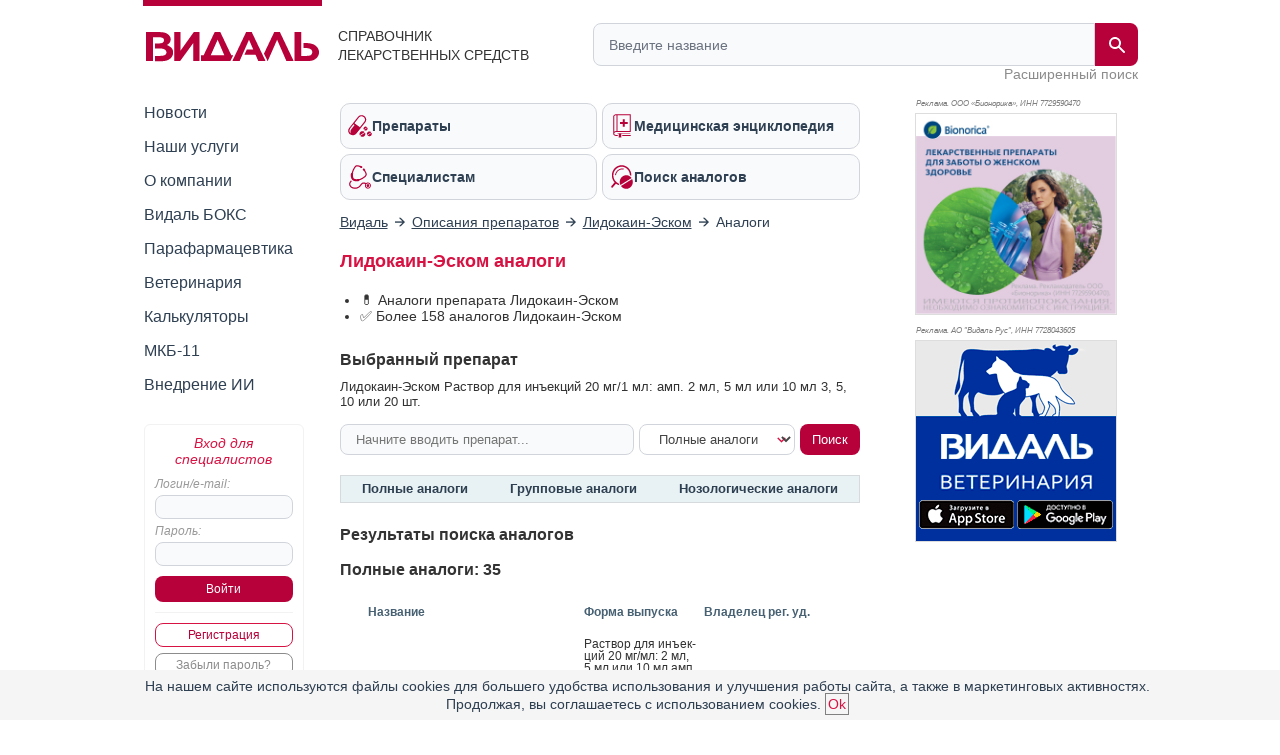

--- FILE ---
content_type: text/html; charset=UTF-8
request_url: https://www.vidal.ru/drugs/lidocain-eskom/analogs
body_size: 40931
content:
<!DOCTYPE html>

<html lang="ru" prefix="og: https://ogp.me/ns#">
<head>
            <title>Аналоги Лидокаин-Эском - заменители и синонимы препарата Лидокаин-Эском в справочнике Видаль</title>
    
    <meta charset="UTF-8"/>
                                                                            <meta name="robots" content="index, follow"/>
                                        
            <meta name="viewport" content="width=1008">
        <link rel="canonical" href="https://www.vidal.ru/drugs/lidocain-eskom/analogs"/>

    <link rel="apple-touch-icon" sizes="120x120" href="/apple-touch-icon-120x120.png">
    <link rel="apple-touch-icon" sizes="180x180" href="/apple-touch-icon.png">
    <link rel="apple-touch-icon" sizes="152x152" href="/apple-touch-icon-152x152.png">
    <link rel="apple-touch-icon" sizes="144x144" href="/apple-touch-icon-144x144.png">
    <link rel="apple-touch-icon" sizes="114x114" href="/apple-touch-icon-114x114.png">
    <link rel="apple-touch-icon" sizes="76x76" href="/apple-touch-icon-76x76.png">
    <link rel="apple-touch-icon" sizes="72x72" href="/apple-touch-icon-72x72.png">

    <link rel="icon" type="image/png" sizes="32x32" href="/favicon-32x32.png">
    <link rel="icon" type="image/png" sizes="16x16" href="/favicon-16x16.png">
    <link rel="manifest" href="/site.webmanifest">
    <link rel="mask-icon" href="/safari-pinned-tab.svg" color="#b70039">
    <meta name="msapplication-TileColor" content="#ffffff">
            <meta name="theme-color" content="#d71344">
        <link rel="shortcut icon" href="/favicon.ico?v21"/>

            <meta name="description" content="✅Аналоги Лидокаин-Эском ✅Более 158 заменителей препарата ✅Синонимы по действующему веществу, групповые, нозологические в справочнике лекарственных средств Видаль"/>

                <meta name="keywords" content=""/>
        
        <meta property="og:type" content="website"/>
        <meta property="og:site_name" content="Видаль Россия"/>
        <meta property="og:locale" content="ru_RU">
        <meta property="og:url" content="https://www.vidal.ru/drugs/lidocain-eskom/analogs">
        <meta property="og:image:secure_url" content="https://www.vidal.ru/bundles/appwebmain/images/share/vidal.jpg">
        <meta property="twitter:card" content="summary_large_image" />
        <meta property="twitter:image" content="https://www.vidal.ru/bundles/appwebmain/images/share/vidal.jpg" />

                                    <meta property="og:image" content="https://www.vidal.ru/bundles/appwebmain/images/share/vidal.jpg"/>
                                    <meta property="og:title" content="Аналоги Лидокаин-Эском - заменители и синонимы препарата Лидокаин-Эском в справочнике Видаль"/>
                
                                    <meta property="og:description" content="✅Аналоги Лидокаин-Эском ✅Более 158 заменителей препарата ✅Синонимы по действующему веществу, групповые, нозологические в справочнике лекарственных средств Видаль"/>
                            
            
        
        <!--[if lt IE 9]>
        <link rel="stylesheet" type="text/css" href="/bundles/appwebmain/stylesheets/old_ie.css?v21"/>
        <![endif]-->

                                    <link rel="stylesheet" href="/build/css/appDesktop.f93f7807.css?v21">
                    
        
        <style>
            .color-black {
                color: black !important;
            }

            .no-hover {
                text-decoration: none !important;
            }

            .no-hover:hover {
                text-decoration: none !important;
            }
            #wrapper #yad_right * {
                font-size: 12px !important;
            }

            /* доп кнопки справа */
            #fixed-right {
                display:     flex;
                flex-direction: column;
                align-items: center;
                z-index:     998;
                position:    fixed;
                width:       130px;
                margin-bottom: 5px;
                margin-right: 5px;
                top: auto;
                left: auto;
                right: 20px;
                bottom: 20px;
            }

            #fixed-right .btn-buy {
                opacity: 0.8;
                transition: all 500ms;
            }

            #fixed-right .btn-buy-hidden {
                visibility: hidden;
                opacity: 0;
                transition: all 500ms;
            }

            #fixed-right.fixed-right-no-cookie {
                margin-bottom: 60px !important;
            }
            
            #fixed-right > a {
                border-radius: 50px;
                -moz-border-radius: 50px;
                -webkit-border-radius: 50px;
                background: #a40e38;
            }
                    </style>
    

    <link rel="stylesheet" href="/build/css/index.ec9630e6.css?v21">

    <style>
        .tabs-red {
            margin-top: 20px;
            display: flex;
            justify-content: space-around;
        }

        .tabs-red a.active {
            color: #2e3f51;
            background-color: unset;
        }

        .tabs-red a:hover {
            background-color: #d71344 !important;
            color: white;
        }

        h1 {
            font-size: 18px;
        }
        h2 {
            font-size: 16px;
        }

        @media (max-width: 740px) {
            .ui-autocomplete.ui-front {
            }
        }

        .ui-menu .ui-menu-item {
            border-bottom: 1px dotted gray !important;
        }

        .any-alert {
            background: beige;
            padding:    5px 8px;
            border:     1px solid #b4b49d;
        }
    </style>

    <script>
        let vidalReadyCallbacks = []
        let vidalCompleteCallbacks = []

        function vidalReady(fn) {
          vidalReadyCallbacks.push(fn)
        }
        function vidalComplete(fn) {
            vidalCompleteCallbacks.push(fn)
        }
    </script>

    <script type="application/ld+json"> {
    "@context": "http://schema.org",
    "@type": "WebSite",
    "url": "https://www.vidal.ru/drugs/lidocain-eskom/analogs",
    "potentialAction": {
        "@type": "SearchAction",
        "target": "https://www.vidal.ru/search?t=all&bad=on&q={search_term_string}",
        "query-input": "required name=search_term_string"
    }
} </script> <script type="application/ld+json"> {
    "@context": "http://schema.org",
    "@type": "Organization",
    "name": "Видаль",
    "alternateName": "Справочник лекарственных препаратов Видаль",
    "url": "https://www.vidal.ru/drugs/lidocain-eskom/analogs",
    "sameAs": [
        "https://vk.com/vidalru",
        "https://ok.ru/group/57622762815528",
        "https://vidalru.livejournal.com/",
        "https://vidalru.blogspot.com/"
    ],
    "contactPoint": [{
        "@type": "ContactPoint",
        "telephone": "+7-499-975-12-53",
        "contactType": "customer support"
    }],
    "logo": "https://www.vidal.ru/bundles/appwebmain/images/vidal.png"
} </script>
            <script type="application/ld+json">
            {
                "@context": "https://schema.org",
                "@type": "BreadcrumbList",
                "itemListElement": [
                    {
                        "@type": "ListItem",
                        "position": 1,
                        "name": "✅Видаль",
                        "item": {
                            "@type": "WebPage",
                            "@id": "https://www.vidal.ru/#webpage",
                            "url": "https://www.vidal.ru/"
                        }
                    },
                    {
                        "@type": "ListItem",
                        "position": 2,
                        "name": "✅Описания препаратов",
                        "item": {
                            "@type": "WebPage",
                            "@id": "https://www.vidal.ru/drugs/products#webpage",
                            "url": "https://www.vidal.ru/drugs/products"
                        }
                    },
                    {
                        "@type": "ListItem",
                        "position": 3,
                        "name": "✅Лидокаин-Эском",
                        "item": {
                            "@type": "WebPage",
                            "@id": "https://www.vidal.ru/drugs/lidocain-eskom#webpage",
                            "url": "https://www.vidal.ru/drugs/lidocain-eskom"
                        }
                    },
                    {
                        "@type": "ListItem",
                        "position": 4,
                        "name": "✅Аналоги",
                        "item": {
                            "@type": "WebPage",
                            "@id": "https://www.vidal.ru/drugs/lidocain-eskom/analogs#webpage",
                            "url": "https://www.vidal.ru/drugs/lidocain-eskom/analogs"
                        }
                    },
                    {
                        "@type": "ListItem",
                        "position": 5,
                        "name": "🧲Похожие препараты",
                        "item": "https://www.vidal.ru/drugs/lidocain-eskom/analogs#webpage"
                    }]
            }
        </script>
    

    <script>window.yaContextCb = window.yaContextCb || []</script>

         

    
</head>

<body>



 
<div id="wrapper" class="wrapper " style="position: relative;">

                                <i></i>
                    
    <div class="mobile_menu">
    <div class="mobile_menu_icon">
        <div></div>
        <div></div>
        <div></div>
        <div></div>
    </div>
    <div class="mobile_menu_search">
        <div class="header__search">
    <form class="header__search-form" method="get" action="/search">
        <input type="hidden" name="t" value="all">
        <input type="hidden" name="bad" value="on">
        <input type="text" class="header__search-input" name="q" autocomplete="off"
               placeholder="Введите название"
               value="">
        <button class="header__search-submit" type="submit">
            <span class="header__search-submit-icon"></span>
        </button>
        <button class="header__search-clear" type="button">
            <svg fill="#ED3C5E" viewBox="0 0 256 256" xml:space="preserve" xmlns="http://www.w3.org/2000/svg"><path d="M137.051,128l75.475-75.475c2.5-2.5,2.5-6.551,0-9.051s-6.551-2.5-9.051,0L128,118.949L52.525,43.475  c-2.5-2.5-6.551-2.5-9.051,0s-2.5,6.551,0,9.051L118.949,128l-75.475,75.475c-2.5,2.5-2.5,6.551,0,9.051  c1.25,1.25,2.888,1.875,4.525,1.875s3.275-0.625,4.525-1.875L128,137.051l75.475,75.475c1.25,1.25,2.888,1.875,4.525,1.875  s3.275-0.625,4.525-1.875c2.5-2.5,2.5-6.551,0-9.051L137.051,128z"></path></svg>
        </button>
    </form>
    <a class="header__search-link" href="/drugs">Расширенный поиск</a>
</div>
    </div>
    <div class="mobile_menu_auth"></div>
</div>

<script type="text/javascript">
  vidalReady(function () {
    document.querySelector('.mobile_menu_icon')
      .addEventListener('click', () => {
        gaSend('send', 'event', 'Меню: мобильная версия', 'click')
      })
  })
</script>

            <div class="header">
    <div class="header__logo">
        <a href="/" class="header__logo-link">
            <img src="/bundles/appwebmain/images/vidal-logo-rus.svg?v21" alt="Vidal Logo" width="173" height="36.9">
        </a>
        <div class="header__logo__content">
            Справочник лекарственных средств
        </div>
    </div>
    <div class="header__description">
        <div class="header__description__content">
            СПРАВОЧНИК<br/>ЛЕКАРСТВЕННЫХ СРЕДСТВ
        </div>
    </div>
    <div class="header__search">
    <form class="header__search-form" method="get" action="/search">
        <input type="hidden" name="t" value="all">
        <input type="hidden" name="bad" value="on">
        <input type="text" class="header__search-input" name="q" autocomplete="off"
               placeholder="Введите название"
               value="">
        <button class="header__search-submit" type="submit">
            <span class="header__search-submit-icon"></span>
        </button>
        <button class="header__search-clear" type="button">
            <svg fill="#ED3C5E" viewBox="0 0 256 256" xml:space="preserve" xmlns="http://www.w3.org/2000/svg"><path d="M137.051,128l75.475-75.475c2.5-2.5,2.5-6.551,0-9.051s-6.551-2.5-9.051,0L128,118.949L52.525,43.475  c-2.5-2.5-6.551-2.5-9.051,0s-2.5,6.551,0,9.051L118.949,128l-75.475,75.475c-2.5,2.5-2.5,6.551,0,9.051  c1.25,1.25,2.888,1.875,4.525,1.875s3.275-0.625,4.525-1.875L128,137.051l75.475,75.475c1.25,1.25,2.888,1.875,4.525,1.875  s3.275-0.625,4.525-1.875c2.5-2.5,2.5-6.551,0-9.051L137.051,128z"></path></svg>
        </button>
    </form>
    <a class="header__search-link" href="/drugs">Расширенный поиск</a>
</div>
</div>
    
    <div class="mobile_menu_content">
    <div class="mobile_menu_hidden">
        <div class="section-menu">
	<a href="/drugs"  class="section-menu__item">
		<span class="section-menu__item-icon section-menu__item-icon--drugs"></span>
		<span class="section-menu__item-description">Препараты</span>
	</a>
	<a href="/encyclopedia"
	   class="section-menu__item">
		<span class="section-menu__item-icon section-menu__item-icon--articles"></span>
		<span class="section-menu__item-description">Медицинская энциклопедия</span>
	   </a>
	<a href="/vracham" class="section-menu__item">
		<span class="section-menu__item-icon section-menu__item-icon--specialists"></span>
		<span class="section-menu__item-description">Специалистам</span>
	</a>
	<a href="/analog"
	   class="section-menu__item">
		<span class="section-menu__item-icon section-menu__item-icon--analogs"></span>
		<span class="section-menu__item-description">Поиск аналогов</span>
	</a>
</div>
        <div class="mobile_menu_wrap">
            <ul class="sidebar-menu ul">
    <li>
        <a href="/novosti"
           class="">Новости</a>
    </li>
    <li>
        <a href="/services"
           class="">Наши услуги</a>
    </li>
    <li>
        <a href="/about"
           class="">О компании</a>
    </li>
    <li>
        <a href="/vidalbox"
           class=" vidalbox-menu">Видаль БОКС</a>
    </li>
    <li>
        <a href="/drugs/products/parapharm"
           class="">Парафармацевтика</a>
    </li>
            <li class="left-sub-menu-parent">
                
        <a href="/veterinar"
           class="">Ветеринария</a>

            </li>
    <li>
        <a href="/calculators" class="">Калькуляторы</a>
    </li>
    <li>
        <a href="/mkb11" class="">МКБ-11</a>
    </li>

    <li>
        <a href="/about/vidal-ai" class="">Внедрение ИИ</a>
    </li>
</ul>
        </div>
    </div>

    <div class="mobile-auth-popup sliding-popup sliding-popup--hidden">
        <div class="sliding-popup__handle-wrap">
            <div class="sliding-popup__handle"></div>
        </div>
        <div class="mobile-auth-popup__content">
                <div class="auth auth-main">
                    <form id="mobile_auth_form" action="/login" method="POST">
    <div class="auth-info raspberry">Вход для специалистов</div>

    <div class="auth-username">
        <label for="mobile_username" class="form_label">Логин/e-mail:</label>
        <input type="text" id="mobile_username" class="username" name="username" required="required"/>
    </div>

    <div class="auth-password">
        <label for="mobile_password" class="form_label">Пароль:</label>
        <input type="password" id="mobile_password" class="username" name="password" autocomplete="off" required="required"/>
    </div>

    <div class="auth-submit">
        <input type="submit" class="base-button" value="Войти"/>
    </div>
        <div class="auth-fail-message red">Неверный логин<br/> или пароль</div>
</form>

<script type="text/javascript">
    vidalReady(() => {
        document.querySelector('#mobile_username').addEventListener('keypress', e => {
            if (e.keyCode === 13) {
                e.preventDefault()
                document.querySelector('#mobile_password').focus();
            }
        });

        document.querySelector('#mobile_password').addEventListener('keypress', e => {
            if (e.keyCode === 13) {
                document.querySelector('#mobile_auth_form').submit();
            }
        });
    });
</script>
            <div class="go-registration">
    <a class="base-button base-button--light" href="/registration">Регистрация</a>
    <a href="/password-reset" class="base-button base-button--gray">Забыли пароль?</a>
</div>
            </div>

            </div>
    </div>
                
    </div>

            <table class="middle">
            <tr>
                <td class="left-sidebar">
                    
<ul class="sidebar-menu ul">
    <li>
        <a href="/novosti"
           class="">Новости</a>
    </li>
    <li>
        <a href="/services"
           class="">Наши услуги</a>
    </li>
    <li>
        <a href="/about"
           class="">О компании</a>
    </li>
    <li>
        <a href="/vidalbox"
           class=" vidalbox-menu">Видаль БОКС</a>
    </li>
    <li>
        <a href="/drugs/products/parapharm"
           class="">Парафармацевтика</a>
    </li>
            <li class="left-sub-menu-parent">
                
        <a href="/veterinar"
           class="">Ветеринария</a>

            </li>
    <li>
        <a href="/calculators" class="">Калькуляторы</a>
    </li>
    <li>
        <a href="/mkb11" class="">МКБ-11</a>
    </li>

    <li>
        <a href="/about/vidal-ai" class="">Внедрение ИИ</a>
    </li>
</ul>

    <div class="auth auth-main">
                    <form id="desktop_auth_form" action="/login" method="POST">
    <div class="auth-info raspberry">Вход для специалистов</div>

    <div class="auth-username">
        <label for="desktop_username" class="form_label">Логин/e-mail:</label>
        <input type="text" id="desktop_username" class="username" name="username" required="required"/>
    </div>

    <div class="auth-password">
        <label for="desktop_password" class="form_label">Пароль:</label>
        <input type="password" id="desktop_password" class="username" name="password" autocomplete="off" required="required"/>
    </div>

    <div class="auth-submit">
        <input type="submit" class="base-button" value="Войти"/>
    </div>
        <div class="auth-fail-message red">Неверный логин<br/> или пароль</div>
</form>

<script type="text/javascript">
    vidalReady(() => {
        document.querySelector('#desktop_username').addEventListener('keypress', e => {
            if (e.keyCode === 13) {
                e.preventDefault()
                document.querySelector('#desktop_password').focus();
            }
        });

        document.querySelector('#desktop_password').addEventListener('keypress', e => {
            if (e.keyCode === 13) {
                document.querySelector('#desktop_auth_form').submit();
            }
        });
    });
</script>
            <div class="go-registration">
    <a class="base-button base-button--light" href="/registration">Регистрация</a>
    <a href="/password-reset" class="base-button base-button--gray">Забыли пароль?</a>
</div>
            </div>

    

                                            
                                    
        
    
<div id="banners_group_7" ></div>

<script type="text/javascript">
    vidalComplete(() => {
        var url = "/banner-render/7/0/0/0/1/1/0?ProductID=58219&isLogged=0&fromProductID=58219&ipFrom=&cityFrom=&branding=0&infoPageId=0";

        vidalSendPost(
            url,
            '',
            html => {
                document.querySelector('#banners_group_7').innerHTML = html;
                document.querySelectorAll('#banners_group_7 .banner-link').forEach(banner => {
                    vidalWatchBannerScrollInViewport(banner)
                    if(banner.getAttribute('data-gaShowEventEnabled')) {
                        gaSend('send', 'event', 'Показ баннера: ' + banner.getAttribute('data-title'), 'show', banner.getAttribute('data-link'));

                        const showEvent = banner.getAttribute('data-showEvent');
                        if (showEvent.length) {
                            gaSend('send', 'event', showEvent, 'click', banner.getAttribute('data-link'));
                        }
                    }

                    if(banner.getAttribute('data-yandexGoalEnabled') && banner.getAttribute('data-yandexGoalName')) {
                      reachYandexMetrikaGoal(banner.getAttribute('data-yandexGoalName'));
                    }
                });

                vidalSendBannerShowStatistic('#banners_group_7 .banner a')
            }
        );
    })

    vidalReady(() => {
        document.body.addEventListener('click', e => {
            const banner = e.target.closest('#banners_group_7 .banner-link');
            if (!banner) {
              return
            }

            if(banner.getAttribute('data-gaClickEventEnabled')) {
                gaSend('send', 'event', 'Клик баннера: ' + banner.getAttribute('data-title'), 'click', banner.getAttribute('data-link'));

                const clickEvent = banner.getAttribute('data-clickEvent');
                if (clickEvent.length) {
                    gaSend('send', 'event', clickEvent, 'click', banner.getAttribute('data-link'));
                }

            }

            if(banner.getAttribute('data-yandexGoalClickEnabled') && banner.getAttribute('data-yandexGoalNameClick')) {
              reachYandexMetrikaGoal(banner.getAttribute('data-yandexGoalNameClick'));
            }

            vidalOnBannerClick(banner.getAttribute('data-id'));
        });
    });
</script>
    
<style>
    </style>

<script type="text/javascript">
</script>
                </td>
                <td class="main main-layout">
                                                                        <div class="section-menu">
	<a href="/drugs"  class="section-menu__item">
		<span class="section-menu__item-icon section-menu__item-icon--drugs"></span>
		<span class="section-menu__item-description">Препараты</span>
	</a>
	<a href="/encyclopedia"
	   class="section-menu__item">
		<span class="section-menu__item-icon section-menu__item-icon--articles"></span>
		<span class="section-menu__item-description">Медицинская энциклопедия</span>
	   </a>
	<a href="/vracham" class="section-menu__item">
		<span class="section-menu__item-icon section-menu__item-icon--specialists"></span>
		<span class="section-menu__item-description">Специалистам</span>
	</a>
	<a href="/analog"
	   class="section-menu__item">
		<span class="section-menu__item-icon section-menu__item-icon--analogs"></span>
		<span class="section-menu__item-description">Поиск аналогов</span>
	</a>
</div>
                        
                                                                                        

    <div id="banners_group_13">
        <i></i>
        </div>
    <style>
        #banners_group_13 {
            margin: 0px;
            margin-top: 15px;
            margin-bottom: 15px;
        }

        @media (min-width: 950px){
            #banners_group_13 .banner {
                margin: 0px;
            }
        }

        @media (max-width: 350px){
            #banners_group_13 {
                margin-left: -7px !important;
                width: 305px !important;
            }

            #banners_group_13 .banner-link img {
                width: 312px !important;
            }
        }
    </style>
                                                                                    
                                <div class="breadcrumbs">
                                                        <div>
                        <a href="/">
                            <span>Видаль</span>
                        </a>
                    </div>
                
                                    <i></i>
                                                                                    <div>
                        <a href="/drugs/products">
                            <span>Описания препаратов</span>
                        </a>
                    </div>
                
                                    <i></i>
                                                                                    <div>
                        <a href="/drugs/lidocain-eskom">
                            <span>Лидокаин-Эском</span>
                        </a>
                    </div>
                
                                    <i></i>
                                                                                    <span>Аналоги</span>
                
                                        </div>

    <style>
        @media (max-width: 600px) {
            .breadcrumbs {
                padding-bottom: 10px;
                overflow: auto;
                overflow-y: hidden;
                white-space: nowrap;
            }
        }

        @media (max-width: 550px) {
            .breadcrumbs {
                max-width: 500px
            }
        }

        @media (max-width: 500px) {
            .breadcrumbs {
                max-width: 460px
            }
        }

        @media (max-width: 480px) {
            .breadcrumbs {
                max-width: 440px
            }
        }

        @media (max-width: 460px) {
            .breadcrumbs {
                max-width: 420px
            }
        }

        @media (max-width: 440px) {
            .breadcrumbs {
                max-width: 400px
            }
        }

        @media (max-width: 420px) {
            .breadcrumbs {
                max-width: 380px
            }
        }

        @media (max-width: 400px) {
            .breadcrumbs {
                max-width: 360px
            }
        }

        @media (max-width: 380px) {
            .breadcrumbs {
                max-width: 340px
            }
        }

        @media (max-width: 360px) {
            .breadcrumbs {
                max-width: 320px
            }
        }

        @media (max-width: 340px) {
            .breadcrumbs {
                max-width: 300px
            }
        }

        @media (max-width: 320px) {
            .breadcrumbs {
                max-width: 300px
            }
        }

    </style>

                            <h1>Лидокаин-Эском аналоги</h1>
                        <div class="content">
                                        <ul style="padding-left: 20px">
            <li>&#128138; Аналоги препарата Лидокаин-Эском</li>
                            <li id="analog-count">
                    &#9989; Более 158 аналогов Лидокаин-Эском
                </li>
                    </ul>
    
    <div style="margin-bottom: 15px;">
        <p style="overflow:hidden; line-height:40px; margin: 0;" class="h3">Выбранный препарат
            <img id="loader" src="/bundles/appwebmain/images/bx_loader.gif"
                 style="float:right; display: none; margin: 0; width: 40px; height: 40px;"/>
        </p>
        <div id="selected" style="font-size: 13px;">
                            Лидокаин-Эском
                                    Раствор для инъекций 20 мг/1 мл: амп. 2 мл, 5 мл или 10 мл 3, 5, 10 или 20 шт.
                                    </div>
    </div>

    <div class="analog-form">
                                            <form class="analog-search-form" action="/analog/lidocain-eskom/search" method="GET">
            <input class="base-input" autocomplete="off" required name="product" id="product" placeholder="Начните вводить препарат..."/>
            <select class="vidal-select vidal-select--light" name="type" id="type">
                <option value="4">Полные аналоги</option>
                            </select>
            <input type="hidden" id="ProductID" name="ProductID"/>
            <input type="submit" value="Поиск" class="base-button"/>
        </form>
    </div>

    <div class="tabs tabs-red">
                                                                                                                                                                                                                                                                                                                                                                                        
                    <a href="#full-analogs">
                Полные аналоги            </a>
        
                    <a href="#group-analogs">
                Групповые аналоги            </a>
                            <a href="#nozology-analogs">
                Нозологические аналоги            </a>
            </div>

    
    

    
        <div>
        <p class="h3">Результаты поиска аналогов</p>
        <div id="results">
            
                                    <p class="h3 product-analogs-count" data-count="35" id="full-analogs">
                Полные аналоги: 35
            </p>
                
                                
                                                                                    
                                                                                    
                                                                                    
                                                                                    
                                                                                    
                                                                                    
                                                                                    
                                                                                    
                                                                                    
                                                                                    
                                                                                    
                                                                                    
                                                                                    
                                                                                    
                                                                                    
                                                                                    
                                                                                    
                                                                                    
                                                                                    
                                                                                    
                                                                                    
                                                                                    
                                                                                    
                                                                                    
                                                                                    
                                                                                    
                                                                                    
                                                                                    
                                                                                    
                                                                                    
                                                                                    
                                                                                    
                                                                                    
                                                                                    
                                                                
        <table class="products-table">
        <tr class="products-table-header">
            <td class="products-table-loz"></td>
            <td>Название</td>
                            <td class="products-table-picture-header"></td>
                        <td>
                                    Форма выпуска
                            </td>
                            <td title="Владелец регистрационного удостоверения">Владелец рег. уд.</td>
                    </tr>

                                    
                                    



<tr class="">
    <td class="products-table-loz">
                    
            <div class="tooltip">
            <img width="20" height="20" alt="Препарат отпускается по рецепту"
                 class="small"
                 src="/product-icon/conditions/rx.svg" />
            <span class="tooltip-text">Препарат отпускается по рецепту</span>
        </div>
                </td>
    <td class="products-table-name">
                

                    <a class="no-underline"
               href="/drugs/lecolt">
                Леколт
            </a>
        
            </td>
            <td class="products-table-picture">
                    </td>
    
    <td class="products-table-zip">

                                                                                                            
                                                    
                                <div class="hyphenate">Раствор для инъекций 20 мг/мл: 2 мл, 5 мл или 10 мл амп. 5 или 10 шт.</div>

<span>рег. №: ЛП-(009066)-(РГ-RU )
            от 26.02.25
    </span>

    <span>Предыдущий рег. №: ЛП-006954</span>
                        </td>
    <td class="products-table-company">
                                    
                            <div>
                                                                                        <a class="no-underline"
                           href="/drugs/firm/7543">
                            ВЕЛТРЭЙД
                        </a>
                                                    <span class="small">(Россия)</span>
                                                            </div>
                            <div class="dot">
                                            <span class="tip">Произведено:</span>
                                                                                        <a class="no-underline"
                           href="/drugs/firm/4074">
                            ВЕЛФАРМ
                        </a>
                                                    <span class="small">(Россия)</span>
                                                            </div>
                    
                            </td>
</tr>
                
                                                                
                                    



<tr class="">
    <td class="products-table-loz">
                    
            <div class="tooltip">
            <img width="20" height="20" alt="Препарат отпускается по рецепту"
                 class="small"
                 src="/product-icon/conditions/rx.svg" />
            <span class="tooltip-text">Препарат отпускается по рецепту</span>
        </div>
                </td>
    <td class="products-table-name">
                

                    <a class="no-underline"
               href="/drugs/lidocain__5160">
                Лидокаин
            </a>
        
            </td>
            <td class="products-table-picture">
                    </td>
    
    <td class="products-table-zip">

                                                                                                            
                                                    
                                <div class="hyphenate">Раствор для инъекций 1% (100 мг/10 мл): амп. 10 шт.</div>

<span>рег. №: ЛП-(004403)-(РГ-RU )
            от 24.01.24
    </span>

    <span>Предыдущий рег. №: Р N003576/01</span>
                        </td>
    <td class="products-table-company">
                                    
                            <div>
                                                                                        <a class="no-underline"
                           href="/drugs/firm/667">
                            ОРГАНИКА
                        </a>
                                                    <span class="small">(Россия)</span>
                                                            </div>
                    
                            </td>
</tr>
                
                                                                
                                    



<tr class="">
    <td class="products-table-loz">
                    
            <div class="tooltip">
            <img width="20" height="20" alt="Препарат отпускается по рецепту"
                 class="small"
                 src="/product-icon/conditions/rx.svg" />
            <span class="tooltip-text">Препарат отпускается по рецепту</span>
        </div>
                </td>
    <td class="products-table-name">
                

                    <a class="no-underline"
               href="/drugs/lidocain__5159">
                Лидокаин
            </a>
        
            </td>
            <td class="products-table-picture">
                    </td>
    
    <td class="products-table-zip">

                                                                                                            
                                                    
                                <div class="hyphenate">Раствор для инъекций 1% (50 мг/5 мл): амп. 10 шт.</div>

<span>рег. №: ЛП-(004403)-(РГ-RU )
            от 24.01.24
    </span>

    <span>Предыдущий рег. №: Р N003576/01</span>
                        </td>
    <td class="products-table-company">
                                    
                            <div>
                                                                                        <a class="no-underline"
                           href="/drugs/firm/667">
                            ОРГАНИКА
                        </a>
                                                    <span class="small">(Россия)</span>
                                                            </div>
                    
                            </td>
</tr>
                
                                                                
                                    



<tr class="">
    <td class="products-table-loz">
                    
            <div class="tooltip">
            <img width="20" height="20" alt="Препарат отпускается по рецепту"
                 class="small"
                 src="/product-icon/conditions/rx.svg" />
            <span class="tooltip-text">Препарат отпускается по рецепту</span>
        </div>
                </td>
    <td class="products-table-name">
                

                    <a class="no-underline"
               href="/drugs/lidocain-3">
                Лидокаин
            </a>
        
            </td>
            <td class="products-table-picture">
                    </td>
    
    <td class="products-table-zip">

                                                                                                            
                        
                                <div class="hyphenate">Раствор для инъекций 1%: 2 мл амп. 10 шт.</div>

<span>рег. №: ЛП-006463
            от 15.09.20
    </span>

                        </td>
    <td class="products-table-company">
                                    
                            <div>
                                                                                        <a class="no-underline"
                           href="/drugs/firm/3024">
                            ФАРМСТАНДАРТ-УфаВИТА
                        </a>
                                                    <span class="small">(Россия)</span>
                                                            </div>
                    
                            </td>
</tr>
                
                                                                
                                    



<tr class="">
    <td class="products-table-loz">
                    
            <div class="tooltip">
            <img width="20" height="20" alt="Препарат отпускается по рецепту"
                 class="small"
                 src="/product-icon/conditions/rx.svg" />
            <span class="tooltip-text">Препарат отпускается по рецепту</span>
        </div>
                </td>
    <td class="products-table-name">
                

                    <a class="no-underline"
               href="/drugs/lidocain__31169">
                Лидокаин
            </a>
        
            </td>
            <td class="products-table-picture">
                    </td>
    
    <td class="products-table-zip">

                                                                                                            
                        
                                <div class="hyphenate">Раствор для инъекций 10 мг/1 мл: амп. 10 мл 5 или 10 шт.</div>

<span>рег. №: Р N001276/01
            от 09.02.09
    </span>
    <span>Дата переоформления: 13.07.22</span>

                        </td>
    <td class="products-table-company">
                                    
                            <div>
                                                                                        <a class="no-underline"
                           href="/drugs/firm/554">
                            БИОСИНТЕЗ
                        </a>
                                                    <span class="small">(Россия)</span>
                                                            </div>
                    
                            </td>
</tr>
                
                                                                
                                    



<tr class="">
    <td class="products-table-loz">
                    
            <div class="tooltip">
            <img width="20" height="20" alt="Препарат отпускается по рецепту"
                 class="small"
                 src="/product-icon/conditions/rx.svg" />
            <span class="tooltip-text">Препарат отпускается по рецепту</span>
        </div>
                </td>
    <td class="products-table-name">
                

                    <a class="no-underline"
               href="/drugs/lidocaine__39611">
                Лидокаин
            </a>
        
            </td>
            <td class="products-table-picture">
                    </td>
    
    <td class="products-table-zip">

                                                                                                            
                                                    
                                <div class="hyphenate">Раствор для инъекций 10 мг/1 мл: амп. 3.5 мл, 5 мл или 10 мл 10 шт.</div>

<span>рег. №: ЛП-(010093)-(РГ-RU )
            от 12.05.25
    </span>

    <span>Предыдущий рег. №: Р N001261/01</span>
                        </td>
    <td class="products-table-company">
                                    
                            <div>
                                                                                        <a class="no-underline"
                           href="/drugs/firm/339">
                            ДАЛЬХИМФАРМ
                        </a>
                                                    <span class="small">(Россия)</span>
                                                            </div>
                    
                            </td>
</tr>
                
                                                                
                                    



<tr class="">
    <td class="products-table-loz">
                    
            <div class="tooltip">
            <img width="20" height="20" alt="Препарат отпускается по рецепту"
                 class="small"
                 src="/product-icon/conditions/rx.svg" />
            <span class="tooltip-text">Препарат отпускается по рецепту</span>
        </div>
                </td>
    <td class="products-table-name">
                

                    <a class="no-underline"
               href="/drugs/lidocain__31170">
                Лидокаин
            </a>
        
            </td>
            <td class="products-table-picture">
                    </td>
    
    <td class="products-table-zip">

                                                                                                            
                        
                                <div class="hyphenate">Раствор для инъекций 10 мг/1 мл: амп. 5 мл 5 или 10 шт.</div>

<span>рег. №: Р N001276/01
            от 09.02.09
    </span>
    <span>Дата переоформления: 13.07.22</span>

                        </td>
    <td class="products-table-company">
                                    
                            <div>
                                                                                        <a class="no-underline"
                           href="/drugs/firm/554">
                            БИОСИНТЕЗ
                        </a>
                                                    <span class="small">(Россия)</span>
                                                            </div>
                    
                            </td>
</tr>
                
                                                                
                                    



<tr class="">
    <td class="products-table-loz">
                    
            <div class="tooltip">
            <img width="20" height="20" alt="Препарат отпускается по рецепту"
                 class="small"
                 src="/product-icon/conditions/rx.svg" />
            <span class="tooltip-text">Препарат отпускается по рецепту</span>
        </div>
                </td>
    <td class="products-table-name">
                

                    <a class="no-underline"
               href="/drugs/lidocain-2">
                Лидокаин
            </a>
        
            </td>
            <td class="products-table-picture">
                    </td>
    
    <td class="products-table-zip">

                                                                                                            
                                                    
                                <div class="hyphenate">Раствор для инъекций 10 мг/мл: 3.5 мл или 5 мл амп. 5 или 10 шт.</div>

<span>рег. №: ЛП-(009566)-(РГ-RU )
            от 03.04.25
    </span>

    <span>Предыдущий рег. №: ЛП-006179</span>
                        </td>
    <td class="products-table-company">
                                    
                            <div>
                                                                                        <a class="no-underline"
                           href="/drugs/firm/6581">
                            ПРОМОМЕД РУС
                        </a>
                                                    <span class="small">(Россия)</span>
                                                            </div>
                            <div class="dot">
                                            <span class="tip">Произведено:</span>
                                                                                        <a class="no-underline"
                           href="/drugs/firm/565">
                            БИОХИМИК
                        </a>
                                                    <span class="small">(Россия)</span>
                                                            </div>
                    
                            </td>
</tr>
                
                                                                
                                    



<tr class="">
    <td class="products-table-loz">
                    
            <div class="tooltip">
            <img width="20" height="20" alt="Препарат отпускается по рецепту"
                 class="small"
                 src="/product-icon/conditions/rx.svg" />
            <span class="tooltip-text">Препарат отпускается по рецепту</span>
        </div>
                </td>
    <td class="products-table-name">
                

                    <a class="no-underline"
               href="/drugs/lidocain__5157">
                Лидокаин
            </a>
        
            </td>
            <td class="products-table-picture">
                    </td>
    
    <td class="products-table-zip">

                                                                                                            
                                                    
                                <div class="hyphenate">Раствор для инъекций 2% (100 мг/5 мл): амп. 10 шт.</div>

<span>рег. №: ЛП-(004403)-(РГ-RU )
            от 24.01.24
    </span>

    <span>Предыдущий рег. №: Р N003576/01</span>
                        </td>
    <td class="products-table-company">
                                    
                            <div>
                                                                                        <a class="no-underline"
                           href="/drugs/firm/667">
                            ОРГАНИКА
                        </a>
                                                    <span class="small">(Россия)</span>
                                                            </div>
                    
                            </td>
</tr>
                
                                                                
                                    



<tr class="">
    <td class="products-table-loz">
                    
            <div class="tooltip">
            <img width="20" height="20" alt="Препарат отпускается по рецепту"
                 class="small"
                 src="/product-icon/conditions/rx.svg" />
            <span class="tooltip-text">Препарат отпускается по рецепту</span>
        </div>
                </td>
    <td class="products-table-name">
                

                    <a class="no-underline"
               href="/drugs/lidocain__5158">
                Лидокаин
            </a>
        
            </td>
            <td class="products-table-picture">
                    </td>
    
    <td class="products-table-zip">

                                                                                                            
                                                    
                                <div class="hyphenate">Раствор для инъекций 2% (200 мг/10 мл): амп. 10 шт.</div>

<span>рег. №: ЛП-(004403)-(РГ-RU )
            от 24.01.24
    </span>

    <span>Предыдущий рег. №: Р N003576/01</span>
                        </td>
    <td class="products-table-company">
                                    
                            <div>
                                                                                        <a class="no-underline"
                           href="/drugs/firm/667">
                            ОРГАНИКА
                        </a>
                                                    <span class="small">(Россия)</span>
                                                            </div>
                    
                            </td>
</tr>
                
                                    <tr>
                        <td class="products-table-loz"></td>
                        <td colspan="4">
                            
<!--noindex-->

<style>
    #yad_between_product_list yatag {
        margin: auto;
    }

    .yad .banner-comment {
        margin-bottom: 5px;
    }
</style>

<div id="yad_between_product_list" class="yad">
    <div class="banner-comment hide">Реклама</div>

    <!-- Yandex.RTB R-A-49912-12 -->
    <div id="yandex_rtb_R-A-49912-12"></div>
    <script>
      window.yaContextCb.push(()=>{
        Ya.Context.AdvManager.render({
          renderTo: 'yandex_rtb_R-A-49912-12',
          blockId: 'R-A-49912-12',
          onRender: function(data) {
            document.querySelectorAll("#yad_between_product_list .banner-comment").forEach(item => {
              item.classList.remove('hide');
            })
          }
        })
      })
    </script>
</div>


<!--/noindex-->

                        </td>
                    </tr>
                                                                
                                    



<tr class="">
    <td class="products-table-loz">
                    
            <div class="tooltip">
            <img width="20" height="20" alt="Препарат отпускается по рецепту"
                 class="small"
                 src="/product-icon/conditions/rx.svg" />
            <span class="tooltip-text">Препарат отпускается по рецепту</span>
        </div>
                </td>
    <td class="products-table-name">
                

                    <a class="no-underline"
               href="/drugs/lidocain__5162">
                Лидокаин
            </a>
        
            </td>
            <td class="products-table-picture">
                    </td>
    
    <td class="products-table-zip">

                                                                                                            
                        
                                <div class="hyphenate">Раствор для инъекций 2% (40 мг/2 мл): амп. 10 шт.</div>

<span>рег. №: П N015364/01
            от 03.11.09
    </span>

                        </td>
    <td class="products-table-company">
                                    
                            <div>
                                                                                        <a class="no-underline"
                           href="/drugs/firm/607">
                            БОРИСОВСКИЙ ЗАВОД МЕДИЦИНСКИХ ПРЕПАРАТОВ
                        </a>
                                                    <span class="small">(Республика Беларусь)</span>
                                                            </div>
                    
                            </td>
</tr>
                
                                                                
                                    



<tr class="">
    <td class="products-table-loz">
                    
            <div class="tooltip">
            <img width="20" height="20" alt="Препарат отпускается по рецепту"
                 class="small"
                 src="/product-icon/conditions/rx.svg" />
            <span class="tooltip-text">Препарат отпускается по рецепту</span>
        </div>
                </td>
    <td class="products-table-name">
                

                    <a class="no-underline"
               href="/drugs/lidocain__12624">
                Лидокаин
            </a>
        
            </td>
            <td class="products-table-picture">
                    </td>
    
    <td class="products-table-zip">

                                                                                                            
                                                    
                                <div class="hyphenate">Раствор для инъекций 2% (40 мг/2 мл): амп. 10 шт.</div>

<span>рег. №: ЛП-(011321)-(РГ-RU )
            от 15.08.25
    </span>

    <span>Предыдущий рег. №: ЛС-001516</span>
                        </td>
    <td class="products-table-company">
                                    
                            <div>
                                                                                        <a class="no-underline"
                           href="/drugs/firm/6581">
                            ПРОМОМЕД РУС
                        </a>
                                                    <span class="small">(Россия)</span>
                                                            </div>
                            <div class="dot">
                                            <span class="tip">Произведено:</span>
                                                                                        <a class="no-underline"
                           href="/drugs/firm/565">
                            БИОХИМИК
                        </a>
                                                    <span class="small">(Россия)</span>
                                                            </div>
                    
                            </td>
</tr>
                
                                                                
                                    



<tr class="">
    <td class="products-table-loz">
                    
            <div class="tooltip">
            <img width="20" height="20" alt="Препарат отпускается по рецепту"
                 class="small"
                 src="/product-icon/conditions/rx.svg" />
            <span class="tooltip-text">Препарат отпускается по рецепту</span>
        </div>
                </td>
    <td class="products-table-name">
                

                    <a class="no-underline"
               href="/drugs/lidocain__44603">
                Лидокаин
            </a>
        
            </td>
            <td class="products-table-picture">
                    </td>
    
    <td class="products-table-zip">

                                                                                                            
                                                    
                                <div class="hyphenate">Раствор для инъекций 20 мг/1 мл: 2 мл или 10 мл амп. 10 шт.</div>

<span>рег. №: ЛП-(003421)-(РГ-RU )
            от 13.10.23
    </span>

    <span>Предыдущий рег. №: ЛП-003014</span>
                        </td>
    <td class="products-table-company">
                                    
                            <div>
                                                                                        <a class="no-underline"
                           href="/drugs/firm/6022">
                            ГРОТЕКС
                        </a>
                                                    <span class="small">(Россия)</span>
                                                            </div>
                    
                            </td>
</tr>
                
                                                                
                                    



<tr class="">
    <td class="products-table-loz">
                    
            <div class="tooltip">
            <img width="20" height="20" alt="Препарат отпускается по рецепту"
                 class="small"
                 src="/product-icon/conditions/rx.svg" />
            <span class="tooltip-text">Препарат отпускается по рецепту</span>
        </div>
                </td>
    <td class="products-table-name">
                

                    <a class="no-underline"
               href="/drugs/lidocain__44906">
                Лидокаин
            </a>
        
            </td>
            <td class="products-table-picture">
                    </td>
    
    <td class="products-table-zip">

                                                                                                            
                        
                                <div class="hyphenate">Раствор для инъекций 20 мг/1 мл: 2 мл, 5 мл или 10 мл амп. 10 шт.</div>

<span>рег. №: ЛП-003201
            от 16.09.15
    </span>

                        </td>
    <td class="products-table-company">
                                    
                            <div>
                                                                                        <a class="no-underline"
                           href="/drugs/firm/613">
                            ФАРМСИНТЕЗ
                        </a>
                                                    <span class="small">(Россия)</span>
                                                            </div>
                    
                            </td>
</tr>
                
                                                                
                                    



<tr class="">
    <td class="products-table-loz">
                    
            <div class="tooltip">
            <img width="20" height="20" alt="Препарат отпускается по рецепту"
                 class="small"
                 src="/product-icon/conditions/rx.svg" />
            <span class="tooltip-text">Препарат отпускается по рецепту</span>
        </div>
                </td>
    <td class="products-table-name">
                

                    <a class="no-underline"
               href="/drugs/lidocaine-5">
                Лидокаин
            </a>
        
            </td>
            <td class="products-table-picture">
                    </td>
    
    <td class="products-table-zip">

                                                                                                            
                        
                                <div class="hyphenate">Раствор для инъекций 20 мг/1 мл: 2 мл, 5 мл или 10 мл амп. 10 шт.</div>

<span>рег. №: ЛП-(001867)-(РГ-RU )
            от 28.02.23
    </span>

                        </td>
    <td class="products-table-company">
                                    
                            <div>
                                                                                        <a class="no-underline"
                           href="/drugs/firm/2410">
                            ФАРМАСИНТЕЗ
                        </a>
                                                    <span class="small">(Россия)</span>
                                                            </div>
                    
                            </td>
</tr>
                
                                                                
                                    



<tr class="">
    <td class="products-table-loz">
                    
            <div class="tooltip">
            <img width="20" height="20" alt="Препарат отпускается по рецепту"
                 class="small"
                 src="/product-icon/conditions/rx.svg" />
            <span class="tooltip-text">Препарат отпускается по рецепту</span>
        </div>
                </td>
    <td class="products-table-name">
                

                    <a class="no-underline"
               href="/drugs/lidocain__31171">
                Лидокаин
            </a>
        
            </td>
            <td class="products-table-picture">
                    </td>
    
    <td class="products-table-zip">

                                                                                                            
                                                    
                                <div class="hyphenate">Раствор для инъекций 20 мг/1 мл: амп. 10 мл 5 или 10 шт.</div>

<span>рег. №: ЛП-(011959)-(РГ-RU )
            от 06.10.25
    </span>

    <span>Предыдущий рег. №: Р N001276/01</span>
                        </td>
    <td class="products-table-company">
                                    
                            <div>
                                                                                        <a class="no-underline"
                           href="/drugs/firm/554">
                            БИОСИНТЕЗ
                        </a>
                                                    <span class="small">(Россия)</span>
                                                            </div>
                    
                            </td>
</tr>
                
                                                                
                                    



<tr class="">
    <td class="products-table-loz">
                    
            <div class="tooltip">
            <img width="20" height="20" alt="Препарат отпускается по рецепту"
                 class="small"
                 src="/product-icon/conditions/rx.svg" />
            <span class="tooltip-text">Препарат отпускается по рецепту</span>
        </div>
                </td>
    <td class="products-table-name">
                

                    <a class="no-underline"
               href="/drugs/lidocain__31173">
                Лидокаин
            </a>
        
            </td>
            <td class="products-table-picture">
                    </td>
    
    <td class="products-table-zip">

                                                                                                            
                                                    
                                <div class="hyphenate">Раствор для инъекций 20 мг/1 мл: амп. 2 мл 5 или 10 шт.</div>

<span>рег. №: ЛП-(011959)-(РГ-RU )
            от 06.10.25
    </span>

    <span>Предыдущий рег. №: Р N001276/01</span>
                        </td>
    <td class="products-table-company">
                                    
                            <div>
                                                                                        <a class="no-underline"
                           href="/drugs/firm/554">
                            БИОСИНТЕЗ
                        </a>
                                                    <span class="small">(Россия)</span>
                                                            </div>
                    
                            </td>
</tr>
                
                                                                
                                    



<tr class="">
    <td class="products-table-loz">
                    
            <div class="tooltip">
            <img width="20" height="20" alt="Препарат отпускается по рецепту"
                 class="small"
                 src="/product-icon/conditions/rx.svg" />
            <span class="tooltip-text">Препарат отпускается по рецепту</span>
        </div>
                </td>
    <td class="products-table-name">
                

                    <a class="no-underline"
               href="/drugs/lidocain__5163">
                Лидокаин
            </a>
        
            </td>
            <td class="products-table-picture">
                    </td>
    
    <td class="products-table-zip">

                                                                                                            
                        
                                <div class="hyphenate">Раствор для инъекций 20 мг/1 мл: амп. 2 мл 5 или 10 шт., фл. 10 мл 1 шт.</div>

<span>рег. №: П N015203/01
            от 11.03.10
    </span>
    <span>Дата переоформления: 21.10.19</span>

                        </td>
    <td class="products-table-company">
                                    
                            <div>
                                                                                        <a class="no-underline"
                           href="/drugs/firm/601">
                            БЕЛМЕДПРЕПАРАТЫ
                        </a>
                                                    <span class="small">(Республика Беларусь)</span>
                                                            </div>
                    
                            </td>
</tr>
                
                                                                
                                    



<tr class="">
    <td class="products-table-loz">
                    
            <div class="tooltip">
            <img width="20" height="20" alt="Препарат отпускается по рецепту"
                 class="small"
                 src="/product-icon/conditions/rx.svg" />
            <span class="tooltip-text">Препарат отпускается по рецепту</span>
        </div>
                </td>
    <td class="products-table-name">
                

                    <a class="no-underline"
               href="/drugs/lidocaine__37438">
                Лидокаин
            </a>
        
            </td>
            <td class="products-table-picture">
                    </td>
    
    <td class="products-table-zip">

                                                                                                            
                                                    
                                <div class="hyphenate">Раствор для инъекций 20 мг/1 мл: амп. 2 мл, 5 мл или 10 мл 10 шт.</div>

<span>рег. №: ЛП-(010093)-(РГ-RU )
            от 12.05.25
    </span>

    <span>Предыдущий рег. №: Р N001261/01</span>
                        </td>
    <td class="products-table-company">
                                    
                            <div>
                                                                                        <a class="no-underline"
                           href="/drugs/firm/339">
                            ДАЛЬХИМФАРМ
                        </a>
                                                    <span class="small">(Россия)</span>
                                                            </div>
                    
                            </td>
</tr>
                
                                                                
                                    



<tr class="">
    <td class="products-table-loz">
                    
            <div class="tooltip">
            <img width="20" height="20" alt="Препарат отпускается по рецепту"
                 class="small"
                 src="/product-icon/conditions/rx.svg" />
            <span class="tooltip-text">Препарат отпускается по рецепту</span>
        </div>
                </td>
    <td class="products-table-name">
                

                    <a class="no-underline"
               href="/drugs/lidocain__31172">
                Лидокаин
            </a>
        
            </td>
            <td class="products-table-picture">
                    </td>
    
    <td class="products-table-zip">

                                                                                                            
                                                    
                                <div class="hyphenate">Раствор для инъекций 20 мг/1 мл: амп. 5 мл 5 или 10 шт.</div>

<span>рег. №: ЛП-(011959)-(РГ-RU )
            от 06.10.25
    </span>

    <span>Предыдущий рег. №: Р N001276/01</span>
                        </td>
    <td class="products-table-company">
                                    
                            <div>
                                                                                        <a class="no-underline"
                           href="/drugs/firm/554">
                            БИОСИНТЕЗ
                        </a>
                                                    <span class="small">(Россия)</span>
                                                            </div>
                    
                            </td>
</tr>
                
                                                                
                                    



<tr class="">
    <td class="products-table-loz">
                    
            <div class="tooltip">
            <img width="20" height="20" alt="Препарат отпускается по рецепту"
                 class="small"
                 src="/product-icon/conditions/rx.svg" />
            <span class="tooltip-text">Препарат отпускается по рецепту</span>
        </div>
                </td>
    <td class="products-table-name">
                

                    <a class="no-underline"
               href="/drugs/lidocain__37439">
                Лидокаин
            </a>
        
            </td>
            <td class="products-table-picture">
                    </td>
    
    <td class="products-table-zip">

                                                                                                            
                        
                                <div class="hyphenate">Раствор для инъекций 20 мг/мл: 2 мл амп. 10 шт.</div>

<span>рег. №: Р N000109/01
            от 23.08.10
    </span>

                        </td>
    <td class="products-table-company">
                                    
                            <div>
                                                                                        <a class="no-underline"
                           href="/drugs/firm/566">
                            НОВОСИБХИМФАРМ
                        </a>
                                                    <span class="small">(Россия)</span>
                                                            </div>
                    
                            </td>
</tr>
                
                                                                
                                    



<tr class="">
    <td class="products-table-loz">
                    
            <div class="tooltip">
            <img width="20" height="20" alt="Препарат отпускается по рецепту"
                 class="small"
                 src="/product-icon/conditions/rx.svg" />
            <span class="tooltip-text">Препарат отпускается по рецепту</span>
        </div>
                </td>
    <td class="products-table-name">
                

                    <a class="no-underline"
               href="/drugs/lidocain-1">
                Лидокаин
            </a>
        
            </td>
            <td class="products-table-picture">
                    </td>
    
    <td class="products-table-zip">

                                                                                                            
                                                    
                                <div class="hyphenate">Раствор для инъекций 20 мг/мл: 2 мл амп. 10 шт.</div>

<span>рег. №: ЛП-(006428)-(РГ-RU )
            от 02.08.24
    </span>

    <span>Предыдущий рег. №: ЛП-004497</span>
                        </td>
    <td class="products-table-company">
                                    
                            <div>
                                                                                        <a class="no-underline"
                           href="/drugs/firm/4295">
                            НПЦ ФАРМЗАЩИТА
                        </a>
                                                    <span class="small">(Россия)</span>
                                                            </div>
                    
                            </td>
</tr>
                
                                                                
                                    



<tr class="">
    <td class="products-table-loz">
                    
            <div class="tooltip">
            <img width="20" height="20" alt="Препарат отпускается по рецепту"
                 class="small"
                 src="/product-icon/conditions/rx.svg" />
            <span class="tooltip-text">Препарат отпускается по рецепту</span>
        </div>
                </td>
    <td class="products-table-name">
                

                    <a class="no-underline"
               href="/drugs/lidocain-4">
                Лидокаин
            </a>
        
            </td>
            <td class="products-table-picture">
                    </td>
    
    <td class="products-table-zip">

                                                                                                            
                                                    
                                <div class="hyphenate">Раствор для инъекций 20 мг/мл: 2 мл, 5 мл или 10 мл амп. 5 или 10 шт.</div>

<span>рег. №: ЛП-(009426)-(РГ-RU )
            от 26.03.25
    </span>

    <span>Предыдущий рег. №: ЛП-006863</span>
                        </td>
    <td class="products-table-company">
                                    
                            <div>
                                                                                        <a class="no-underline"
                           href="/drugs/firm/7430">
                            БРАЙТ ВЭЙ
                        </a>
                                                    <span class="small">(Россия)</span>
                                                            </div>
                            <div class="dot">
                                            <span class="tip">Произведено:</span>
                                                                                        <a class="no-underline"
                           href="/drugs/firm/4074">
                            ВЕЛФАРМ
                        </a>
                                                    <span class="small">(Россия)</span>
                                                            </div>
                    
                            </td>
</tr>
                
                                                                
                                    



<tr class="">
    <td class="products-table-loz">
                    
            <div class="tooltip">
            <img width="20" height="20" alt="Препарат отпускается по рецепту"
                 class="small"
                 src="/product-icon/conditions/rx.svg" />
            <span class="tooltip-text">Препарат отпускается по рецепту</span>
        </div>
                </td>
    <td class="products-table-name">
                

                    <a class="no-underline"
               href="/drugs/lidocain__43081">
                Лидокаин
            </a>
        
            </td>
            <td class="products-table-picture">
                    </td>
    
    <td class="products-table-zip">

                                                                                                            
                        
                                <div class="hyphenate">Раствор для инъекций 20 мг/мл: амп. 100 шт.</div>

<span>рег. №: ЛП-002574
            от 11.08.14
    </span>

                        </td>
    <td class="products-table-company">
                                    
                            <div>
                                                                                        <a class="no-underline"
                           href="/drugs/firm/840">
                            СЛАВЯНСКАЯ АПТЕКА
                        </a>
                                                    <span class="small">(Россия)</span>
                                                            </div>
                    
                            </td>
</tr>
                
                                                                
                                    



<tr class="">
    <td class="products-table-loz">
                    
            <div class="tooltip">
            <img width="20" height="20" alt="Препарат отпускается по рецепту"
                 class="small"
                 src="/product-icon/conditions/rx.svg" />
            <span class="tooltip-text">Препарат отпускается по рецепту</span>
        </div>
                </td>
    <td class="products-table-name">
                

                    <a class="no-underline"
               href="/drugs/lidocain__37435">
                Лидокаин
            </a>
        
            </td>
            <td class="products-table-picture">
                    </td>
    
    <td class="products-table-zip">

                                                                                                            
                                                    
                                <div class="hyphenate">Раствор для инъекций 20 мг/мл: амп. 2 мл 10 шт.</div>

<span>рег. №: ЛП-(011959)-(РГ-RU )
            от 06.10.25
    </span>

    <span>Предыдущий рег. №: Р N001276/01</span>
                        </td>
    <td class="products-table-company">
                                    
                            <div>
                                                                                        <a class="no-underline"
                           href="/drugs/firm/554">
                            БИОСИНТЕЗ
                        </a>
                                                    <span class="small">(Россия)</span>
                                                            </div>
                    
                            </td>
</tr>
                
                                                                
                                    



<tr class="">
    <td class="products-table-loz">
                    
            <div class="tooltip">
            <img width="20" height="20" alt="Препарат отпускается по рецепту"
                 class="small"
                 src="/product-icon/conditions/rx.svg" />
            <span class="tooltip-text">Препарат отпускается по рецепту</span>
        </div>
                </td>
    <td class="products-table-name">
                

                    <a class="no-underline"
               href="/drugs/lidocaine__31827">
                Лидокаин
            </a>
        
            </td>
            <td class="products-table-picture">
                    </td>
    
    <td class="products-table-zip">

                                                                                                            
                                                    
                                <div class="hyphenate">Раствор для инъекций 20 мг/мл: амп. 5 или 10 шт.</div>

<span>рег. №: ЛП-(006569)-(РГ-RU )
            от 15.08.24
    </span>

    <span>Предыдущий рег. №: ЛП-001065</span>
                        </td>
    <td class="products-table-company">
                                    
                            <div>
                                                                                        <a class="no-underline"
                           href="/drugs/firm/4233">
                            ЭЛЛАРА
                        </a>
                                                    <span class="small">(Россия)</span>
                                                            </div>
                            <div class="dot">
                                            <span class="tip">Произведено:</span>
                                                                                        <a class="no-underline"
                           href="/drugs/firm/454">
                            МЦ ЭЛЛАРА
                        </a>
                                                    <span class="small">(Россия)</span>
                                                            </div>
                    
                            </td>
</tr>
                
                                                                
                                    



<tr class="">
    <td class="products-table-loz">
                    
            <div class="tooltip">
            <img width="20" height="20" alt="Препарат отпускается по рецепту"
                 class="small"
                 src="/product-icon/conditions/rx.svg" />
            <span class="tooltip-text">Препарат отпускается по рецепту</span>
        </div>
                </td>
    <td class="products-table-name">
                

                    <a class="no-underline"
               href="/drugs/lidocain__17198">
                Лидокаин
            </a>
        
            </td>
            <td class="products-table-picture">
                    </td>
    
    <td class="products-table-zip">

                                                                                                            
                        
                                <div class="hyphenate">Раствор для инъекций 200 мг/10 мл: амп. 10 шт.</div>

<span>рег. №: Р N000318/01
            от 19.11.07
    </span>

                        </td>
    <td class="products-table-company">
                                    
                            <div>
                                                                                        <a class="no-underline"
                           href="/drugs/firm/70">
                            МОСХИМФАРМПРЕПАРАТЫ им. Н.А.Семашко
                        </a>
                                                    <span class="small">(Россия)</span>
                                                            </div>
                    
                            </td>
</tr>
                
                                                                
                                    



<tr class="">
    <td class="products-table-loz">
                    
            <div class="tooltip">
            <img width="20" height="20" alt="Препарат отпускается по рецепту"
                 class="small"
                 src="/product-icon/conditions/rx.svg" />
            <span class="tooltip-text">Препарат отпускается по рецепту</span>
        </div>
                </td>
    <td class="products-table-name">
                

                    <a class="no-underline"
               href="/drugs/lidocain__5156">
                Лидокаин
            </a>
        
            </td>
            <td class="products-table-picture">
                                                                                                            <a class="no-underline"  href="/drugs/lidocain__5156">
                            <img style="max-height:115px; max-width: 100%" src="/upload/products/21968-lidocain-amp-20-organica.jpg"
                                 alt="Лидокаин"
                            />
                        </a>
                                                        </td>
    
    <td class="products-table-zip">

                                                                                                            
                                                    
                                <div class="hyphenate">Раствор для инъекций 40 мг/2 мл: амп. 10 шт.</div>

<span>рег. №: ЛП-(004403)-(РГ-RU )
            от 24.01.24
    </span>

    <span>Предыдущий рег. №: Р N003576/01</span>
                        </td>
    <td class="products-table-company">
                                    
                            <div>
                                                                                        <a class="no-underline"
                           href="/drugs/firm/667">
                            ОРГАНИКА
                        </a>
                                                    <span class="small">(Россия)</span>
                                                            </div>
                    
                            </td>
</tr>
                
                                                                
                                    



<tr class="">
    <td class="products-table-loz">
                    
            <div class="tooltip">
            <img width="20" height="20" alt="Препарат отпускается по рецепту"
                 class="small"
                 src="/product-icon/conditions/rx.svg" />
            <span class="tooltip-text">Препарат отпускается по рецепту</span>
        </div>
                </td>
    <td class="products-table-name">
                

                    <a class="no-underline"
               href="/drugs/lidocaine__5165">
                Лидокаин
            </a>
        
            </td>
            <td class="products-table-picture">
                    </td>
    
    <td class="products-table-zip">

                                                                                                            
                        
                                <div class="hyphenate">Раствор для инъекций 40 мг/2 мл: амп. 10 шт.</div>

<span>рег. №: Р N000979/01
            от 22.10.07
    </span>
    <span>Дата переоформления: 29.08.19</span>

                        </td>
    <td class="products-table-company">
                                    
                            <div>
                                                                                        <a class="no-underline"
                           href="/drugs/firm/5348">
                            АТОЛЛ
                        </a>
                                                    <span class="small">(Россия)</span>
                                                            </div>
                            <div class="dot">
                                            <span class="tip">Произведено:</span>
                                                                                        <a class="no-underline"
                           href="/drugs/firm/518">
                            ОЗОН
                        </a>
                                                    <span class="small">(Россия)</span>
                                                            </div>
                    
                            </td>
</tr>
                
                                                                
                                    



<tr class="">
    <td class="products-table-loz">
                    
            <div class="tooltip">
            <img width="20" height="20" alt="Препарат отпускается по рецепту"
                 class="small"
                 src="/product-icon/conditions/rx.svg" />
            <span class="tooltip-text">Препарат отпускается по рецепту</span>
        </div>
                </td>
    <td class="products-table-name">
                

                    <a class="no-underline"
               href="/drugs/lidocain__17197">
                Лидокаин
            </a>
        
            </td>
            <td class="products-table-picture">
                    </td>
    
    <td class="products-table-zip">

                                                                                                            
                        
                                <div class="hyphenate">Раствор для инъекций 40 мг/2 мл: амп. 10 шт.</div>

<span>рег. №: Р N000318/01
            от 19.11.07
    </span>

                        </td>
    <td class="products-table-company">
                                    
                            <div>
                                                                                        <a class="no-underline"
                           href="/drugs/firm/70">
                            МОСХИМФАРМПРЕПАРАТЫ им. Н.А.Семашко
                        </a>
                                                    <span class="small">(Россия)</span>
                                                            </div>
                    
                            </td>
</tr>
                
                                                                
                                    



<tr class="">
    <td class="products-table-loz">
                    
            <div class="tooltip">
            <img width="20" height="20" alt="Препарат отпускается по рецепту"
                 class="small"
                 src="/product-icon/conditions/rx.svg" />
            <span class="tooltip-text">Препарат отпускается по рецепту</span>
        </div>
                </td>
    <td class="products-table-name">
                

                    <a class="no-underline"
               href="/drugs/lidocain__23028">
                Лидокаин
            </a>
        
            </td>
            <td class="products-table-picture">
                    </td>
    
    <td class="products-table-zip">

                                                                                                            
                                                    
                                <div class="hyphenate">Раствор для инъекций 40 мг/2 мл: амп. 10 шт.</div>

<span>рег. №: ЛП-(011087)-(РГ-RU )
            от 25.07.25
    </span>

    <span>Предыдущий рег. №: ЛСР-007747/09</span>
                        </td>
    <td class="products-table-company">
                                    
                            <div>
                                                                                        <a class="no-underline"
                           href="/drugs/firm/2806">
                            АРМАВИРСКАЯ БИОФАБРИКА
                        </a>
                                                    <span class="small">(Россия)</span>
                                                            </div>
                    
                            </td>
</tr>
                
                                                                
                                    



<tr class="">
    <td class="products-table-loz">
                    
            <div class="tooltip">
            <img width="20" height="20" alt="Препарат отпускается по рецепту"
                 class="small"
                 src="/product-icon/conditions/rx.svg" />
            <span class="tooltip-text">Препарат отпускается по рецепту</span>
        </div>
                </td>
    <td class="products-table-name">
                

                    <a class="no-underline"
               href="/drugs/lidocaine_bufus__21033">
                Лидокаин Буфус
            </a>
        
            </td>
            <td class="products-table-picture">
                    </td>
    
    <td class="products-table-zip">

                                                                                                            
                                                    
                                <div class="hyphenate">Раствор для инъекций 40 мг/2 мл: амп. 10 шт.</div>

<span>рег. №: ЛП-(006684)-(РГ-RU )
            от 27.08.24
    </span>

    <span>Предыдущий рег. №: ЛСР-001475/09</span>
                        </td>
    <td class="products-table-company">
                                    
                            <div>
                                                                                        <a class="no-underline"
                           href="/drugs/firm/851">
                            ОБНОВЛЕНИЕ ПФК
                        </a>
                                                    <span class="small">(Россия)</span>
                                                            </div>
                    
                            </td>
</tr>
                
                                                                
                                    



<tr class="">
    <td class="products-table-loz">
                    
            <div class="tooltip">
            <img width="20" height="20" alt="Препарат отпускается по рецепту"
                 class="small"
                 src="/product-icon/conditions/rx.svg" />
            <span class="tooltip-text">Препарат отпускается по рецепту</span>
        </div>
                </td>
    <td class="products-table-name">
                

                    <a class="no-underline"
               href="/drugs/lidocain-velfarm">
                Лидокаин Велфарм
            </a>
        
            </td>
            <td class="products-table-picture">
                    </td>
    
    <td class="products-table-zip">

                                                                                                            
                                                    
                                                                                                                                                                    
                        <div class="hyphenate">Раствор для инъекций 10 мг/мл: 5 мл или 10 мл амп. 5 или 10 шт.</div>

<span>рег. №: ЛП-(009379)-(РГ-RU )
            от 24.03.25
    </span>

    <span>Предыдущий рег. №: ЛП-004707</span>

                                            <hr style="margin:10px 0"/>
                                                                                                                                                            
                        <div class="hyphenate">Раствор для инъекций 20 мг/мл: 2 мл, 5 мл или 10 мл амп. 5 или 10 шт.</div>

<span>рег. №: ЛП-(009379)-(РГ-RU )
            от 24.03.25
    </span>

    <span>Предыдущий рег. №: ЛП-004707</span>

                                                            </td>
    <td class="products-table-company">
                                    
                            <div>
                                                                                        <a class="no-underline"
                           href="/drugs/firm/4074">
                            ВЕЛФАРМ
                        </a>
                                                    <span class="small">(Россия)</span>
                                                            </div>
                    
                            </td>
</tr>
                
                                                                
                                    



<tr class="">
    <td class="products-table-loz">
                    
            <div class="tooltip">
            <img width="20" height="20" alt="Препарат отпускается по рецепту"
                 class="small"
                 src="/product-icon/conditions/rx.svg" />
            <span class="tooltip-text">Препарат отпускается по рецепту</span>
        </div>
                </td>
    <td class="products-table-name">
                

                    <a class="no-underline"
               href="/drugs/lidocain-ds">
                Лидокаин ДС
            </a>
        
            </td>
            <td class="products-table-picture">
                    </td>
    
    <td class="products-table-zip">

                                                                                                            
                                                    
                                <div class="hyphenate">Раствор для инъекций 20 мг/мл: 2 мл амп. 5 или 10 шт.</div>

<span>рег. №: ЛП-(009285)-(РГ-RU )
            от 18.03.25
    </span>

    <span>Предыдущий рег. №: ЛП-006162</span>
                        </td>
    <td class="products-table-company">
                                    
                            <div>
                                                                                        <a class="no-underline"
                           href="/drugs/firm/7586">
                            ДАНСОН-БГ
                        </a>
                                                    <span class="small">(Болгария)</span>
                                                            </div>
                            <div class="dot">
                                            <span class="tip">Произведено:</span>
                                                                                        <a class="no-underline"
                           href="/drugs/firm/2380">
                            VETPROM
                        </a>
                                                    <span class="small">(Болгария)</span>
                                                            </div>
                    
                            </td>
</tr>
                
                                                                
                                    



<tr class="">
    <td class="products-table-loz">
                    
            <div class="tooltip">
            <img width="20" height="20" alt="Препарат отпускается по рецепту"
                 class="small"
                 src="/product-icon/conditions/rx.svg" />
            <span class="tooltip-text">Препарат отпускается по рецепту</span>
        </div>
                </td>
    <td class="products-table-name">
                

                    <a class="no-underline"
               href="/drugs/lidocaine_hydrochloride__5168">
                Лидокаина гидрохлорид
            </a>
        
            </td>
            <td class="products-table-picture">
                    </td>
    
    <td class="products-table-zip">

                                                                                                            
                        
                                <div class="hyphenate">Раствор для инъекций 2% (40 мг/2 мл): амп. 10 шт.</div>

<span>рег. №: Р N001097/01
            от 31.08.07
    </span>

                        </td>
    <td class="products-table-company">
                                    
                            <div>
                                                                                        <a class="no-underline"
                           href="/drugs/firm/1420">
                            ФАРМСТАНДАРТ-УФИМСКИЙ ВИТАМИННЫЙ ЗАВОД
                        </a>
                                                    <span class="small">(Россия)</span>
                                                            </div>
                    
                            </td>
</tr>
                
                                        </table>
    
    
    
    <div style="margin-top: 20px">
        
<!--noindex-->

<style>
    #yad_product_list yatag {
        margin: auto;
    }
    .yad .banner-comment {
        margin-bottom: 5px;
    }
</style>

<div id="yad_product_list" class="yad">
    <div class="banner-comment hide">Реклама</div>

    <!-- Yandex.RTB R-A-49912-10 -->
    <div id="yandex_rtb_R-A-49912-10"></div>
    <script>
      window.yaContextCb.push(()=>{
        Ya.Context.AdvManager.render({
          renderTo: 'yandex_rtb_R-A-49912-10',
          blockId: 'R-A-49912-10',
          onRender: function(data) {
            document.querySelectorAll("#yad_product_list .banner-comment").forEach(item => {
              item.classList.remove('hide');
            })
          }
        })
      })
    </script>
</div>


<!--/noindex-->

    </div>
                                    

                                                                                
    <div class="any-alert">
        <div style="text-align: center !important;">
        <b >Информация о групповых и нозологических аналогах предназначена
            только для
            специалистов.</b>
        </div>
        <div>Групповые и нозологические аналоги <i>не являются полными аналогами препаратов</i>, решение об их использовании может быть принято только специалистом при назначении терапии в отсутствие препаратов первой линии.</div>
    </div>

    <br />
    <div class="any-btn">
        <a href="#" class="btn btn-red">Скрыть групповые и нозологические аналоги</a>
    </div>

    <div class="any-list" data-open="1">
            
                    
                                                <p class="h3" id="group-analogs">Групповые аналоги: 72</p>
                
                    
                                
                                                                                    
                                                                                    
                                                                                    
                                                                                    
                                                                                    
                                                                                    
                                                                                    
                                                                                    
                                                                                    
                                                                                    
                                                                                    
                                                                                    
                                                                                    
                                                                                    
                                                                                    
                                                                                    
                                                                                    
                                                                                    
                                                                                    
                                                                                    
                                                                                    
                                                                                    
                                                                                    
                                                                                    
                                                                                    
                                                                                    
                                                                                    
                                                                                    
                                                                                    
                                                                                    
                                                                                    
                                                                                    
                                                                                    
                                                                                    
                                                                                    
                                                                                    
                                                                                    
                                                                                    
                                                                                    
                                                                                    
                                                                                    
                                                                                    
                                                                                    
                                                                                    
                                                                                    
                                                                                    
                                                                                    
                                                                                    
                                                                                    
                                                                                    
                                                                                    
                                                                                    
                                                                                    
                                                                                    
                                                                                    
                                                                                    
                                                                                    
                                                                                    
                                                                                    
                                                                                    
                                                                                    
                                                                                    
                                                                                    
                                                                                    
                                                                                    
                                                                                    
                                                                                    
                                                                                    
                                                                                    
                                                                                    
                                                                                    
                                                                
        <table class="products-table">
        <tr class="products-table-header">
            <td class="products-table-loz"></td>
            <td>Название</td>
                            <td class="products-table-picture-header"></td>
                        <td>
                                    Форма выпуска
                            </td>
                            <td title="Владелец регистрационного удостоверения">Владелец рег. уд.</td>
                    </tr>

                                    
                                    



<tr class="">
    <td class="products-table-loz">
                    
            <div class="tooltip">
            <img width="20" height="20" alt="Препарат отпускается по рецепту"
                 class="small"
                 src="/product-icon/conditions/rx.svg" />
            <span class="tooltip-text">Препарат отпускается по рецепту</span>
        </div>
                </td>
    <td class="products-table-name">
                

                    <a class="no-underline"
               href="/drugs/articaine">
                Артикаин
            </a>
        
            </td>
            <td class="products-table-picture">
                    </td>
    
    <td class="products-table-zip">

                                                                                                            
                        
                                                                                                                                                                    
                        <div class="hyphenate">Раствор для инъекций 10 мг/мл: амп. 1 мл, 2 мл, 5 мл, 10 мл или 20 мл амп. 5 или 10 шт.</div>

<span>рег. №: ЛП-006851
            от 17.03.21
    </span>


                                            <hr style="margin:10px 0"/>
                                                                                                                                                            
                        <div class="hyphenate">Раствор для инъекций 20 мг/мл: амп. 1 мл, 2 мл, 5 мл, 10 мл или 20 мл амп. 5 или 10 шт.</div>

<span>рег. №: ЛП-006851
            от 17.03.21
    </span>


                                            <hr style="margin:10px 0"/>
                                                                                                                                                            
                        <div class="hyphenate">Раствор для инъекций 40 мг/мл: амп. 1 мл, 2 мл, 5 мл, 10 мл или 20 мл амп. 5 или 10 шт.</div>

<span>рег. №: ЛП-006851
            от 17.03.21
    </span>


                                                            </td>
    <td class="products-table-company">
                                    
                            <div>
                                                                                        <a class="no-underline"
                           href="/drugs/firm/4074">
                            ВЕЛФАРМ
                        </a>
                                                    <span class="small">(Россия)</span>
                                                            </div>
                    
                            </td>
</tr>
                
                                                                
                                    



<tr class="">
    <td class="products-table-loz">
                    
            <div class="tooltip">
            <img width="20" height="20" alt="Препарат отпускается по рецепту"
                 class="small"
                 src="/product-icon/conditions/rx.svg" />
            <span class="tooltip-text">Препарат отпускается по рецепту</span>
        </div>
                </td>
    <td class="products-table-name">
                

                    <a class="no-underline"
               href="/drugs/articaine__39737">
                Артикаин
            </a>
        
            </td>
            <td class="products-table-picture">
                    </td>
    
    <td class="products-table-zip">

                                                                                                            
                        
                                <div class="hyphenate">Раствор для инъекций 40 мг/1 мл: амп. 2 мл 10 шт.; картриджи 1.7 мл 50 шт.</div>

<span>рег. №: ЛСР-008522/10
            от 23.08.10
    </span>
    <span>Дата переоформления: 12.07.23</span>

                        </td>
    <td class="products-table-company">
                                    
                            <div>
                                                                                        <a class="no-underline"
                           href="/drugs/firm/4060">
                            БИНЕРГИЯ
                        </a>
                                                    <span class="small">(Россия)</span>
                                                            </div>
                            <div class="dot">
                                            <span class="tip">Произведено:</span>
                                                                                        <a class="no-underline"
                           href="/drugs/firm/2806">
                            АРМАВИРСКАЯ БИОФАБРИКА
                        </a>
                                                    <span class="small">(Россия)</span>
                                                            </div>
                    
                            </td>
</tr>
                
                                                                
                                    



<tr class="">
    <td class="products-table-loz">
                    
            <div class="tooltip">
            <img width="20" height="20" alt="Препарат отпускается по рецепту"
                 class="small"
                 src="/product-icon/conditions/rx.svg" />
            <span class="tooltip-text">Препарат отпускается по рецепту</span>
        </div>
                </td>
    <td class="products-table-name">
                

                    <a class="no-underline"
               href="/drugs/articaine__31253">
                Артикаин
            </a>
        
            </td>
            <td class="products-table-picture">
                    </td>
    
    <td class="products-table-zip">

                                                                                                            
                        
                                <div class="hyphenate">Раствор для инъекций 40 мг/1 мл: амп. 2 мл 5 или 10 шт.</div>

<span>рег. №: ЛП-001151
            от 11.11.11
    </span>

                        </td>
    <td class="products-table-company">
                                    
                            <div>
                                                                                        <a class="no-underline"
                           href="/drugs/firm/6581">
                            ПРОМОМЕД РУС
                        </a>
                                                    <span class="small">(Россия)</span>
                                                            </div>
                    
                            </td>
</tr>
                
                                                                
                                    



<tr class="">
    <td class="products-table-loz">
                    
            <div class="tooltip">
            <img width="20" height="20" alt="Препарат отпускается по рецепту"
                 class="small"
                 src="/product-icon/conditions/rx.svg" />
            <span class="tooltip-text">Препарат отпускается по рецепту</span>
        </div>
                </td>
    <td class="products-table-name">
                

                    <a class="no-underline"
               href="/drugs/articaine-epinephrine-velpharm">
                Артикаин + Эпинефрин Велфарм
            </a>
        
            </td>
            <td class="products-table-picture">
                    </td>
    
    <td class="products-table-zip">

                                                                                                            
                                                    
                                                                                                                                                                    
                        <div class="hyphenate">Раствор для инъекций (10 мг+0.005 мг)/мл</div>

<span>рег. №: ЛП-(009488)-(РГ-RU )
            от 28.03.25
    </span>

    <span>Предыдущий рег. №: ЛП-008640</span>

                                            <hr style="margin:10px 0"/>
                                                                                                                                                            
                        <div class="hyphenate">Раствор для инъекций (20 мг+0.005 мг)/мл</div>

<span>рег. №: ЛП-(009488)-(РГ-RU )
            от 28.03.25
    </span>

    <span>Предыдущий рег. №: ЛП-008640</span>

                                            <hr style="margin:10px 0"/>
                                                                                                                                                            
                        <div class="hyphenate">Раствор для инъекций (40 мг+0.01 мг)/мл</div>

<span>рег. №: ЛП-(009488)-(РГ-RU )
            от 28.03.25
    </span>

    <span>Предыдущий рег. №: ЛП-008640</span>

                                            <hr style="margin:10px 0"/>
                                                                                                                                                            
                        <div class="hyphenate">Раствор для инъекций (40 мг+0.005 мг)/мл</div>

<span>рег. №: ЛП-(009488)-(РГ-RU )
            от 28.03.25
    </span>

    <span>Предыдущий рег. №: ЛП-008640</span>

                                                            </td>
    <td class="products-table-company">
                                    
                            <div>
                                                                                        <a class="no-underline"
                           href="/drugs/firm/4074">
                            ВЕЛФАРМ
                        </a>
                                                    <span class="small">(Россия)</span>
                                                            </div>
                    
                            </td>
</tr>
                
                                                                
                                    



<tr class="">
    <td class="products-table-loz">
                    
            <div class="tooltip">
            <img width="20" height="20" alt="Препарат отпускается по рецепту"
                 class="small"
                 src="/product-icon/conditions/rx.svg" />
            <span class="tooltip-text">Препарат отпускается по рецепту</span>
        </div>
                </td>
    <td class="products-table-name">
                

                    <a class="no-underline"
               href="/drugs/artikain-velfarm">
                Артикаин Велфарм
            </a>
        
            </td>
            <td class="products-table-picture">
                    </td>
    
    <td class="products-table-zip">

                                                                                                            
                        
                                                                                                                                                                    
                        <div class="hyphenate">Раствор для инъекций 10 мг/мл</div>

<span>рег. №: ЛП-(007321)-(РГ-RU )
            от 21.10.24
    </span>


                                            <hr style="margin:10px 0"/>
                                                                                                                                                            
                        <div class="hyphenate">Раствор для инъекций 20 мг/мл</div>

<span>рег. №: ЛП-(007321)-(РГ-RU )
            от 21.10.24
    </span>


                                            <hr style="margin:10px 0"/>
                                                                                                                                                            
                        <div class="hyphenate">Раствор для инъекций 40 мг/мл</div>

<span>рег. №: ЛП-(007321)-(РГ-RU )
            от 21.10.24
    </span>


                                                            </td>
    <td class="products-table-company">
                                    
                            <div>
                                                                                        <a class="no-underline"
                           href="/drugs/firm/4074">
                            ВЕЛФАРМ
                        </a>
                                                    <span class="small">(Россия)</span>
                                                            </div>
                    
                            </td>
</tr>
                
                                                                
                                    



<tr class="">
    <td class="products-table-loz">
                    
            <div class="tooltip">
            <img width="20" height="20" alt="Препарат отпускается по рецепту"
                 class="small"
                 src="/product-icon/conditions/rx.svg" />
            <span class="tooltip-text">Препарат отпускается по рецепту</span>
        </div>
                </td>
    <td class="products-table-name">
                

                    <a class="no-underline"
               href="/drugs/articaine_df__31818">
                Артикаин ДФ
            </a>
        
            </td>
            <td class="products-table-picture">
                    </td>
    
    <td class="products-table-zip">

                                                                                                            
                        
                                <div class="hyphenate">Раствор для инъекций 40 мг+0.01 мг/1 мл: картриджи 1.8 мл 50 шт.</div>

<span>рег. №: ЛП-001074
            от 28.10.11
    </span>
    <span>Дата переоформления: 24.01.17</span>

                        </td>
    <td class="products-table-company">
                                    
                            <div>
                                                                                        <a class="no-underline"
                           href="/drugs/firm/4228">
                            ХИРАТРЕЙД СП
                        </a>
                                                    <span class="small">(Россия)</span>
                                                            </div>
                            <div class="dot">
                                            <span class="tip">Произведено:</span>
                                                                                        <a class="no-underline"
                           href="/drugs/firm/4229">
                            INDUSTRIA E COMERCIO DFL S.A.
                        </a>
                                                    <span class="small">(Бразилия)</span>
                                                            </div>
                    
                            </td>
</tr>
                
                                                                
                                    



<tr class="">
    <td class="products-table-loz">
                    
            <div class="tooltip">
            <img width="20" height="20" alt="Препарат отпускается по рецепту"
                 class="small"
                 src="/product-icon/conditions/rx.svg" />
            <span class="tooltip-text">Препарат отпускается по рецепту</span>
        </div>
                </td>
    <td class="products-table-name">
                

                    <a class="no-underline"
               href="/drugs/articaine_inibsa__4021">
                Артикаин Инибса
            </a>
        
            </td>
            <td class="products-table-picture">
                    </td>
    
    <td class="products-table-zip">

                                                                                                            
                                                    
                                <div class="hyphenate">Раствор для инъекций 40 мг+10 мкг/1 мл: картридж 1.8 мл 10 шт.</div>

<span>рег. №: ЛП-(008877)-(РГ-RU )
            от 17.02.25
    </span>

    <span>Предыдущий рег. №: П N014371/01</span>
                        </td>
    <td class="products-table-company">
                                    
                            <div>
                                                                                        <a class="no-underline"
                           href="/drugs/firm/635">
                            LABORATORIOS INIBSA
                        </a>
                                                    <span class="small">(Испания)</span>
                                                            </div>
                    
                            </td>
</tr>
                
                                                                
                                    



<tr class="">
    <td class="products-table-loz">
                    
            <div class="tooltip">
            <img width="20" height="20" alt="Препарат отпускается по рецепту"
                 class="small"
                 src="/product-icon/conditions/rx.svg" />
            <span class="tooltip-text">Препарат отпускается по рецепту</span>
        </div>
                </td>
    <td class="products-table-name">
                

                    <a class="no-underline"
               href="/drugs/articaine_inibsa__4020">
                Артикаин Инибса
            </a>
        
            </td>
            <td class="products-table-picture">
                    </td>
    
    <td class="products-table-zip">

                                                                                                            
                                                    
                                <div class="hyphenate">Раствор для инъекций 40 мг+5 мкг/1 мл: картридж 1.8 мл 10 шт.</div>

<span>рег. №: ЛП-(008877)-(РГ-RU )
            от 17.02.25
    </span>

    <span>Предыдущий рег. №: П N014371/01</span>
                        </td>
    <td class="products-table-company">
                                    
                            <div>
                                                                                        <a class="no-underline"
                           href="/drugs/firm/635">
                            LABORATORIOS INIBSA
                        </a>
                                                    <span class="small">(Испания)</span>
                                                            </div>
                    
                            </td>
</tr>
                
                                                                
                                    



<tr class="">
    <td class="products-table-loz">
                    
            <div class="tooltip">
            <img width="20" height="20" alt="Препарат отпускается по рецепту"
                 class="small"
                 src="/product-icon/conditions/rx.svg" />
            <span class="tooltip-text">Препарат отпускается по рецепту</span>
        </div>
                </td>
    <td class="products-table-name">
                

                    <a class="no-underline"
               href="/drugs/articaine-with-adrenaline">
                Артикаин с адреналином
            </a>
        
            </td>
            <td class="products-table-picture">
                    </td>
    
    <td class="products-table-zip">

                                                                                                            
                                                    
                                                                                                                                                                    
                        <div class="hyphenate">Раствор для инъекций 40 мг/мл+0.01 мг/мл: амп. 2 мл 3, 5, 10, 20, 50 или 100 шт.</div>

<span>рег. №: ЛП-(008740)-(РГ-RU )
            от 07.02.25
    </span>

    <span>Предыдущий рег. №: ЛП-008739</span>

                                            <hr style="margin:10px 0"/>
                                                                                                                                                            
                        <div class="hyphenate">Раствор для инъекций 40 мг/мл+0.005 мг/мл: амп. 2 мл 3, 5, 10, 20, 50 или 100 шт.</div>

<span>рег. №: ЛП-(008740)-(РГ-RU )
            от 07.02.25
    </span>

    <span>Предыдущий рег. №: ЛП-008739</span>

                                                            </td>
    <td class="products-table-company">
                                    
                            <div>
                                                                                        <a class="no-underline"
                           href="/drugs/firm/7293">
                            Химико-фармацевтический концерн МИР
                        </a>
                                                    <span class="small">(Россия)</span>
                                                            </div>
                            <div class="dot">
                                            <span class="tip">Произведено:</span>
                                                                                        <a class="no-underline"
                           href="/drugs/firm/709">
                            НПК ЭСКОМ
                        </a>
                                                    <span class="small">(Россия)</span>
                                                            </div>
                    
                            </td>
</tr>
                
                                                                
                                    



<tr class="">
    <td class="products-table-loz">
                    
            <div class="tooltip">
            <img width="20" height="20" alt="Препарат отпускается по рецепту"
                 class="small"
                 src="/product-icon/conditions/rx.svg" />
            <span class="tooltip-text">Препарат отпускается по рецепту</span>
        </div>
                </td>
    <td class="products-table-name">
                

                    <a class="no-underline"
               href="/drugs/articaine_with_epinephrine__38619">
                Артикаин с адреналином
            </a>
        
            </td>
            <td class="products-table-picture">
                    </td>
    
    <td class="products-table-zip">

                                                                                                            
                        
                                <div class="hyphenate">Раствор для инъекций 40 мг+0.005 мг/1 мл: амп. 2 мл 10 шт.; картриджи 1.7 мл или 1.8 мл 50 шт.,</div>

<span>рег. №: ЛП-001943
            от 20.12.12
    </span>
    <span>Дата переоформления: 09.11.23</span>

                        </td>
    <td class="products-table-company">
                                    
                            <div>
                                                                                        <a class="no-underline"
                           href="/drugs/firm/4060">
                            БИНЕРГИЯ
                        </a>
                                                    <span class="small">(Россия)</span>
                                                            </div>
                            <div class="dot">
                                            <span class="tip">Произведено:</span>
                                                                                        <a class="no-underline"
                           href="/drugs/firm/2806">
                            АРМАВИРСКАЯ БИОФАБРИКА
                        </a>
                                                    <span class="small">(Россия)</span>
                                                            </div>
                    
                            </td>
</tr>
                
                                    <tr>
                        <td class="products-table-loz"></td>
                        <td colspan="4">
                            
                        </td>
                    </tr>
                                                                
                                    



<tr class="">
    <td class="products-table-loz">
                    
            <div class="tooltip">
            <img width="20" height="20" alt="Препарат отпускается по рецепту"
                 class="small"
                 src="/product-icon/conditions/rx.svg" />
            <span class="tooltip-text">Препарат отпускается по рецепту</span>
        </div>
                </td>
    <td class="products-table-name">
                

                    <a class="no-underline"
               href="/drugs/articaine_with_epinephrine_forte__41896">
                Артикаин с адреналином форте
            </a>
        
            </td>
            <td class="products-table-picture">
                    </td>
    
    <td class="products-table-zip">

                                                                                                            
                        
                                <div class="hyphenate">Раствор для инъекций 40 мг+0.01 мг/1 мл: амп. 2 мл 10 шт.; картриджи 1.7 мл или 1.8 мл 50 шт.</div>

<span>рег. №: ЛСР-008523/10
            от 23.08.10
    </span>
    <span>Дата переоформления: 25.08.21</span>

                        </td>
    <td class="products-table-company">
                                    
                            <div>
                                                                                        <a class="no-underline"
                           href="/drugs/firm/4060">
                            БИНЕРГИЯ
                        </a>
                                                    <span class="small">(Россия)</span>
                                                            </div>
                            <div class="dot">
                                            <span class="tip">Произведено:</span>
                                                                                        <a class="no-underline"
                           href="/drugs/firm/2806">
                            АРМАВИРСКАЯ БИОФАБРИКА
                        </a>
                                                    <span class="small">(Россия)</span>
                                                            </div>
                    
                            </td>
</tr>
                
                                                                
                                    



<tr class="">
    <td class="products-table-loz">
                    
            <div class="tooltip">
            <img width="20" height="20" alt="Препарат отпускается по рецепту"
                 class="small"
                 src="/product-icon/conditions/rx.svg" />
            <span class="tooltip-text">Препарат отпускается по рецепту</span>
        </div>
                </td>
    <td class="products-table-name">
                

                    <a class="no-underline"
               href="/drugs/articaine-binergia-1">
                Артикаин-Бинергия
            </a>
        
            </td>
            <td class="products-table-picture">
                    </td>
    
    <td class="products-table-zip">

                                                                                                            
                                                    
                                <div class="hyphenate">Раствор для инъекций 20 мг/1 мл: амп. 2 мл 10 шт. или 5 мл 5 шт.; картриджи 1.7 мл 10 шт.</div>

<span>рег. №: ЛП-(005143)-(РГ-RU )
            от 10.04.24
    </span>

    <span>Предыдущий рег. №: ЛП-003910</span>
                        </td>
    <td class="products-table-company">
                                    
                            <div>
                                                                                        <a class="no-underline"
                           href="/drugs/firm/4060">
                            БИНЕРГИЯ
                        </a>
                                                    <span class="small">(Россия)</span>
                                                            </div>
                            <div class="dot">
                                            <span class="tip">Произведено:</span>
                                                                                        <a class="no-underline"
                           href="/drugs/firm/2806">
                            АРМАВИРСКАЯ БИОФАБРИКА
                        </a>
                                                    <span class="small">(Россия)</span>
                                                            </div>
                    
                            </td>
</tr>
                
                                                                
                                    



<tr class="">
    <td class="products-table-loz">
                    
            <div class="tooltip">
            <img width="20" height="20" alt="Препарат отпускается по рецепту"
                 class="small"
                 src="/product-icon/conditions/rx.svg" />
            <span class="tooltip-text">Препарат отпускается по рецепту</span>
        </div>
                </td>
    <td class="products-table-name">
                

                    <a class="no-underline"
               href="/drugs/articaine-binergiya-with-adrenaline">
                Артикаин-Бинергия с адреналином
            </a>
        
            </td>
            <td class="products-table-picture">
                    </td>
    
    <td class="products-table-zip">

                                                                                                            
                        
                                <div class="hyphenate">Раствор для инъекций 20 мг+0.005 мг/1 мл: амп. 2 мл 10 шт. или 5 мл 5 шт.; картриджи 1.7 мл 10 шт.</div>

<span>рег. №: ЛП-004013
            от 08.12.16
    </span>
    <span>Дата переоформления: 17.10.23</span>

                        </td>
    <td class="products-table-company">
                                    
                            <div>
                                                                                        <a class="no-underline"
                           href="/drugs/firm/4060">
                            БИНЕРГИЯ
                        </a>
                                                    <span class="small">(Россия)</span>
                                                            </div>
                            <div class="dot">
                                            <span class="tip">Произведено:</span>
                                                                                        <a class="no-underline"
                           href="/drugs/firm/2806">
                            АРМАВИРСКАЯ БИОФАБРИКА
                        </a>
                                                    <span class="small">(Россия)</span>
                                                            </div>
                    
                            </td>
</tr>
                
                                                                
                                    



<tr class="">
    <td class="products-table-loz">
                    
            <div class="tooltip">
            <img width="20" height="20" alt="Препарат отпускается по рецепту"
                 class="small"
                 src="/product-icon/conditions/rx.svg" />
            <span class="tooltip-text">Препарат отпускается по рецепту</span>
        </div>
                </td>
    <td class="products-table-name">
                

                    <a class="no-underline"
               href="/drugs/artikain-binergiya-s-adrenalinom-forte">
                Артикаин-Бинергия с адреналином форте
            </a>
        
            </td>
            <td class="products-table-picture">
                    </td>
    
    <td class="products-table-zip">

                                                                                                            
                        
                                <div class="hyphenate">Раствор для инъекций (40 мг+0.01 мг)/мл</div>

<span>рег. №: ЛП-(005288)-(РГ-RU )
            от 24.04.24
    </span>

                        </td>
    <td class="products-table-company">
                                    
                            <div>
                                                                                        <a class="no-underline"
                           href="/drugs/firm/4060">
                            БИНЕРГИЯ
                        </a>
                                                    <span class="small">(Россия)</span>
                                                            </div>
                            <div class="dot">
                                            <span class="tip">Произведено:</span>
                                                                                        <a class="no-underline"
                           href="/drugs/firm/2806">
                            АРМАВИРСКАЯ БИОФАБРИКА
                        </a>
                                                    <span class="small">(Россия)</span>
                                                            </div>
                    
                            </td>
</tr>
                
                                                                
                                    



<tr class="">
    <td class="products-table-loz">
                    
            <div class="tooltip">
            <img width="20" height="20" alt="Препарат отпускается по рецепту"
                 class="small"
                 src="/product-icon/conditions/rx.svg" />
            <span class="tooltip-text">Препарат отпускается по рецепту</span>
        </div>
                </td>
    <td class="products-table-name">
                

                    <a class="no-underline"
               href="/drugs/articaine-ferein">
                Артикаин-Ферейн<SUP>&reg;</SUP>
            </a>
        
            </td>
            <td class="products-table-picture">
                    </td>
    
    <td class="products-table-zip">

                                                                                                            
                        
                                <div class="hyphenate">Раствор для инъекций 40 мг/мл</div>

<span>рег. №: ЛП-(010407)-(РГ-RU )
            от 03.06.25
    </span>

                        </td>
    <td class="products-table-company">
                                    
                            <div>
                                                                                        <a class="no-underline"
                           href="/drugs/firm/41">
                            БРЫНЦАЛОВ-А
                        </a>
                                                    <span class="small">(Россия)</span>
                                                            </div>
                    
                            </td>
</tr>
                
                                                                
                                    



<tr class="">
    <td class="products-table-loz">
                    
            <div class="tooltip">
            <img width="20" height="20" alt="Препарат отпускается по рецепту"
                 class="small"
                 src="/product-icon/conditions/rx.svg" />
            <span class="tooltip-text">Препарат отпускается по рецепту</span>
        </div>
                </td>
    <td class="products-table-name">
                

                    <a class="no-underline"
               href="/drugs/artikain-egen-s-adrenalinom">
                Артикаин-Эген с адреналином
            </a>
        
            </td>
            <td class="products-table-picture">
                    </td>
    
    <td class="products-table-zip">

                                                                                                            
                        
                                <div class="hyphenate">Раствор для инъекций 40 мг+0.005 мг/мл: 1.7 мл или 1.8 мл картриджи 10, 50 или 100 шт; 2 мл амп. 10 шт.</div>

<span>рег. №: ЛП-003638
            от 17.05.16
    </span>

                        </td>
    <td class="products-table-company">
                                    
                            <div>
                                                                                        <a class="no-underline"
                           href="/drugs/firm/6624">
                            ФК ЭГЕН
                        </a>
                                                    <span class="small">(Россия)</span>
                                                            </div>
                            <div class="dot">
                                            <span class="tip">Произведено:</span>
                                                                                        <a class="no-underline"
                           href="/drugs/firm/5662">
                            ЭКОФАРМПЛЮС
                        </a>
                                                    <span class="small">(Россия)</span>
                                                            </div>
                    
                            </td>
</tr>
                
                                                                
                                    



<tr class="">
    <td class="products-table-loz">
                    
            <div class="tooltip">
            <img width="20" height="20" alt="Препарат отпускается по рецепту"
                 class="small"
                 src="/product-icon/conditions/rx.svg" />
            <span class="tooltip-text">Препарат отпускается по рецепту</span>
        </div>
                </td>
    <td class="products-table-name">
                

                    <a class="no-underline"
               href="/drugs/artifrin__15346">
                Артифрин
            </a>
        
            </td>
            <td class="products-table-picture">
                    </td>
    
    <td class="products-table-zip">

                                                                                                            
                        
                                <div class="hyphenate">Раствор для инъекций 40 мг+6 мкг/1 мл: амп. 1.7 мл, картриджи 1.7 или 1.8 мл 10 или 50 шт.</div>

<span>рег. №: ЛСР-000031
            от 03.04.07
    </span>

                        </td>
    <td class="products-table-company">
                                    
                            <div>
                                                                                        <a class="no-underline"
                           href="/drugs/firm/660">
                            ФАРМАЦЕВТИЧЕСКАЯ КОМПАНИЯ ЗДОРОВЬЕ
                        </a>
                                                    <span class="small">(Украина)</span>
                                                            </div>
                    
                            </td>
</tr>
                
                                                                
                                    



<tr class="">
    <td class="products-table-loz">
                    
            <div class="tooltip">
            <img width="20" height="20" alt="Препарат отпускается по рецепту"
                 class="small"
                 src="/product-icon/conditions/rx.svg" />
            <span class="tooltip-text">Препарат отпускается по рецепту</span>
        </div>
                </td>
    <td class="products-table-name">
                

                    <a class="no-underline"
               href="/drugs/bloccoc__23391">
                БлоккоС<SUP>&reg;</SUP>
            </a>
        
            </td>
            <td class="products-table-picture">
                    </td>
    
    <td class="products-table-zip">

                                                                                                            
                        
                                <div class="hyphenate">Раствор для инъекций 20 мг/4 мл: амп. 5 или 10 шт.</div>

<span>рег. №: ЛСР-010453/09
            от 22.12.09
    </span>
    <span>Дата переоформления: 17.09.20</span>

                        </td>
    <td class="products-table-company">
                                    
                            <div>
                                                                                        <a class="no-underline"
                           href="/drugs/firm/408">
                            ФармФирма Сотекс
                        </a>
                                                    <span class="small">(Россия)</span>
                                                            </div>
                    
                            </td>
</tr>
                
                                                                
                                    



<tr class="">
    <td class="products-table-loz">
                    
            <div class="tooltip">
            <img width="20" height="20" alt="Препарат отпускается по рецепту"
                 class="small"
                 src="/product-icon/conditions/rx.svg" />
            <span class="tooltip-text">Препарат отпускается по рецепту</span>
        </div>
                </td>
    <td class="products-table-name">
                

                    <a class="no-underline"
               href="/drugs/bloccoc-heavy">
                БлоккоС<SUP>&reg;</SUP> Хэви
            </a>
        
            </td>
            <td class="products-table-picture">
                    </td>
    
    <td class="products-table-zip">

                                                                                                            
                                                    
                                <div class="hyphenate">Раствор для инъекций 5 мг/мл: 4 мл амп. 5 или 10 шт.</div>

<span>рег. №: ЛП-(000201)-(РГ-RU )
            от 15.04.21
    </span>

    <span>Предыдущий рег. №: ЛП-005071</span>
                        </td>
    <td class="products-table-company">
                                    
                            <div>
                                                                                        <a class="no-underline"
                           href="/drugs/firm/408">
                            ФармФирма Сотекс
                        </a>
                                                    <span class="small">(Россия)</span>
                                                            </div>
                    
                            </td>
</tr>
                
                                                                
                                    



<tr class="">
    <td class="products-table-loz">
                    
            <div class="tooltip">
            <img width="20" height="20" alt="Препарат отпускается по рецепту"
                 class="small"
                 src="/product-icon/conditions/rx.svg" />
            <span class="tooltip-text">Препарат отпускается по рецепту</span>
        </div>
                </td>
    <td class="products-table-name">
                

                    <a class="no-underline"
               href="/drugs/brilocaine-adrenaline__4022">
                Брилокаин<SUP>&reg;</SUP>-адреналин
            </a>
        
            </td>
            <td class="products-table-picture">
                    </td>
    
    <td class="products-table-zip">

                                                                                                            
                                                    
                                <div class="hyphenate">Раствор для инъекций 40 мг+0.005 мг/1 мл: картриджи 1.7 мл или 1.8 мл 5, 10, 15, 20, 25, 30, 40, 50 или 100 шт.; амп. 2 мл 5, 10, 15, 20, 25 или 50 шт.</div>

<span>рег. №: ЛП-(004569)-(РГ-RU )
            от 12.02.24
    </span>

    <span>Предыдущий рег. №: Р N000688/01-2001</span>
                        </td>
    <td class="products-table-company">
                                    
                            <div>
                                                                                        <a class="no-underline"
                           href="/drugs/firm/41">
                            БРЫНЦАЛОВ-А
                        </a>
                                                    <span class="small">(Россия)</span>
                                                            </div>
                    
                            </td>
</tr>
                
                                                                
                                    



<tr class="">
    <td class="products-table-loz">
                    
            <div class="tooltip">
            <img width="20" height="20" alt="Препарат отпускается по рецепту"
                 class="small"
                 src="/product-icon/conditions/rx.svg" />
            <span class="tooltip-text">Препарат отпускается по рецепту</span>
        </div>
                </td>
    <td class="products-table-name">
                

                    <a class="no-underline"
               href="/drugs/brilocaine-adrenaline_forte__4023">
                Брилокаин<SUP>&reg;</SUP>-Адреналин Форте
            </a>
        
            </td>
            <td class="products-table-picture">
                    </td>
    
    <td class="products-table-zip">

                                                                                                            
                                                    
                                <div class="hyphenate">Раствор для инъекций 40 мг+0.01 мг/1 мл: картриджи 1.7 мл или 1.8 мл 5, 10, 15, 20, 25, 30, 40, 50 или 100 шт.; амп. 2 мл 5, 10, 15, 20, 25 или 50 шт.</div>

<span>рег. №: ЛП-(004347)-(РГ-RU )
            от 19.01.24
    </span>

    <span>Предыдущий рег. №: Р N000689/01-2001</span>
                        </td>
    <td class="products-table-company">
                                    
                            <div>
                                                                                        <a class="no-underline"
                           href="/drugs/firm/41">
                            БРЫНЦАЛОВ-А
                        </a>
                                                    <span class="small">(Россия)</span>
                                                            </div>
                    
                            </td>
</tr>
                
                                                                
                                    



<tr class="">
    <td class="products-table-loz">
                    
            <div class="tooltip">
            <img width="20" height="20" alt="Препарат отпускается по рецепту"
                 class="small"
                 src="/product-icon/conditions/rx.svg" />
            <span class="tooltip-text">Препарат отпускается по рецепту</span>
        </div>
                </td>
    <td class="products-table-name">
                

                    <a class="no-underline"
               href="/drugs/buvanestin__40722">
                Буванестин<SUP>&reg;</SUP>
            </a>
        
            </td>
            <td class="products-table-picture">
                                                                                                            <a class="no-underline"  href="/drugs/buvanestin__40722">
                            <img style="max-height:115px; max-width: 100%" src="/upload/products/36579-buvanestin-bios.jpg"
                                 alt="Буванестин"
                            />
                        </a>
                                                        </td>
    
    <td class="products-table-zip">

                                                                                                            
                        
                                <div class="hyphenate">Раствор для инъекций 5 мг/1 мл: амп. 4 мл или 10 мл 5 или 10 шт.</div>

<span>рег. №: ЛП-002121
            от 03.07.13
    </span>
    <span>Дата переоформления: 22.06.21</span>

                        </td>
    <td class="products-table-company">
                                    
                            <div>
                                                                                        <a class="no-underline"
                           href="/drugs/firm/554">
                            БИОСИНТЕЗ
                        </a>
                                                    <span class="small">(Россия)</span>
                                                            </div>
                    
                            </td>
</tr>
                
                                                                
                                    



<tr class="">
    <td class="products-table-loz">
                    
            <div class="tooltip">
            <img width="20" height="20" alt="Препарат отпускается по рецепту"
                 class="small"
                 src="/product-icon/conditions/rx.svg" />
            <span class="tooltip-text">Препарат отпускается по рецепту</span>
        </div>
                </td>
    <td class="products-table-name">
                

                    <a class="no-underline"
               href="/drugs/bupivacaine-1">
                Бупивакаин
            </a>
        
            </td>
            <td class="products-table-picture">
                    </td>
    
    <td class="products-table-zip">

                                                                                                            
                                                    
                                <div class="hyphenate">Раствор для инъекций 5 мг/1 мл: 4 мл амп. 5 или 10 шт.</div>

<span>рег. №: ЛП-(011502)-(РГ-RU )
            от 01.09.25
    </span>

    <span>Предыдущий рег. №: ЛП-003590</span>
                        </td>
    <td class="products-table-company">
                                    
                            <div>
                                                                                        <a class="no-underline"
                           href="/drugs/firm/5348">
                            АТОЛЛ
                        </a>
                                                    <span class="small">(Россия)</span>
                                                            </div>
                    
                            </td>
</tr>
                
                                                                
                                    



<tr class="">
    <td class="products-table-loz">
                    
            <div class="tooltip">
            <img width="20" height="20" alt="Препарат отпускается по рецепту"
                 class="small"
                 src="/product-icon/conditions/rx.svg" />
            <span class="tooltip-text">Препарат отпускается по рецепту</span>
        </div>
                </td>
    <td class="products-table-name">
                

                    <a class="no-underline"
               href="/drugs/bupivacaine-10">
                Бупивакаин
            </a>
        
            </td>
            <td class="products-table-picture">
                    </td>
    
    <td class="products-table-zip">

                                                                                                            
                                                    
                                <div class="hyphenate">Раствор для инъекций 5 мг/1 мл: амп. 2 мл или 4 мл 3, 5 или 10 шт.</div>

<span>рег. №: ЛП-(004171)-(РГ-RU )
            от 26.12.23
    </span>

    <span>Предыдущий рег. №: ЛП-007887</span>
                        </td>
    <td class="products-table-company">
                                    
                            <div>
                                                                                        <a class="no-underline"
                           href="/drugs/firm/7293">
                            Химико-фармацевтический концерн МИР
                        </a>
                                                    <span class="small">(Россия)</span>
                                                            </div>
                            <div class="dot">
                                            <span class="tip">Произведено:</span>
                                                                                        <a class="no-underline"
                           href="/drugs/firm/709">
                            НПК ЭСКОМ
                        </a>
                                                    <span class="small">(Россия)</span>
                                                            </div>
                    
                            </td>
</tr>
                
                                                                
                                    



<tr class="">
    <td class="products-table-loz">
                    
            <div class="tooltip">
            <img width="20" height="20" alt="Препарат отпускается по рецепту"
                 class="small"
                 src="/product-icon/conditions/rx.svg" />
            <span class="tooltip-text">Препарат отпускается по рецепту</span>
        </div>
                </td>
    <td class="products-table-name">
                

                    <a class="no-underline"
               href="/drugs/bupivacaine-5">
                Бупивакаин
            </a>
        
            </td>
            <td class="products-table-picture">
                    </td>
    
    <td class="products-table-zip">

                                                                                                            
                                                    
                                <div class="hyphenate">Раствор для инъекций 5 мг/1 мл: амп. 4 мл или 10 мл 5 или 10 шт. и фл. 4 мл или 10 мл 1, 5 или 10 шт.</div>

<span>рег. №: ЛП-(004059)-(РГ-RU )
            от 19.12.23
    </span>

    <span>Предыдущий рег. №: ЛП-005956</span>
                        </td>
    <td class="products-table-company">
                                    
                            <div>
                                                                                        <a class="no-underline"
                           href="/drugs/firm/7202">
                            Б-ФАРМ
                        </a>
                                                    <span class="small">(Россия)</span>
                                                            </div>
                    
                            </td>
</tr>
                
                                                                
                                    



<tr class="">
    <td class="products-table-loz">
                    
            <div class="tooltip">
            <img width="20" height="20" alt="Препарат отпускается по рецепту"
                 class="small"
                 src="/product-icon/conditions/rx.svg" />
            <span class="tooltip-text">Препарат отпускается по рецепту</span>
        </div>
                </td>
    <td class="products-table-name">
                

                    <a class="no-underline"
               href="/drugs/bupivacaine-3">
                Бупивакаин
            </a>
        
            </td>
            <td class="products-table-picture">
                    </td>
    
    <td class="products-table-zip">

                                                                                                            
                                                    
                                <div class="hyphenate">Раствор для инъекций 5 мг/мл: 4 мл или 10 мл амп. 5 или 10 шт.</div>

<span>рег. №: ЛП-(010441)-(РГ-RU )
            от 05.06.25
    </span>

    <span>Предыдущий рег. №: ЛП-005822</span>
                        </td>
    <td class="products-table-company">
                                    
                            <div>
                                                                                        <a class="no-underline"
                           href="/drugs/firm/5662">
                            ЭКОФАРМПЛЮС
                        </a>
                                                    <span class="small">(Россия)</span>
                                                            </div>
                    
                            </td>
</tr>
                
                                                                
                                    



<tr class="">
    <td class="products-table-loz">
                    
            <div class="tooltip">
            <img width="20" height="20" alt="Препарат отпускается по рецепту"
                 class="small"
                 src="/product-icon/conditions/rx.svg" />
            <span class="tooltip-text">Препарат отпускается по рецепту</span>
        </div>
                </td>
    <td class="products-table-name">
                

                    <a class="no-underline"
               href="/drugs/bupivacaine-2">
                Бупивакаин
            </a>
        
            </td>
            <td class="products-table-picture">
                    </td>
    
    <td class="products-table-zip">

                                                                                                            
                                                    
                                <div class="hyphenate">Раствор для инъекций 5 мг/мл: 4 мл или 10 мл амп. 5, 10, 20, 50 или 100 шт.</div>

<span>рег. №: ЛП-(004785)-(РГ-RU )
            от 05.03.24
    </span>

    <span>Предыдущий рег. №: ЛП-003827</span>
                        </td>
    <td class="products-table-company">
                                    
                            <div>
                                                                                        <a class="no-underline"
                           href="/drugs/firm/6022">
                            ГРОТЕКС
                        </a>
                                                    <span class="small">(Россия)</span>
                                                            </div>
                    
                            </td>
</tr>
                
                                                                
                                    



<tr class="">
    <td class="products-table-loz">
                    
            <div class="tooltip">
            <img width="20" height="20" alt="Препарат отпускается по рецепту"
                 class="small"
                 src="/product-icon/conditions/rx.svg" />
            <span class="tooltip-text">Препарат отпускается по рецепту</span>
        </div>
                </td>
    <td class="products-table-name">
                

                    <a class="no-underline"
               href="/drugs/bupivacaine_grindex__25276">
                Бупивакаин Гриндекс
            </a>
        
            </td>
            <td class="products-table-picture">
                    </td>
    
    <td class="products-table-zip">

                                                                                                            
                        
                                <div class="hyphenate">Раствор для инъекций 5 мг/1 мл: амп. 10 мл 5 шт.</div>

<span>рег. №: ЛСР-006093/10
            от 29.06.10
    </span>
    <span>Дата переоформления: 03.02.20</span>

                        </td>
    <td class="products-table-company">
                                    
                            <div>
                                                                                        <a class="no-underline"
                           href="/drugs/firm/1290">
                            ГРИНДЕКС
                        </a>
                                                    <span class="small">(Латвия)</span>
                                                            </div>
                            <div class="dot">
                                            <span class="tip">Произведено:</span>
                                                                                        <a class="no-underline"
                           href="/drugs/firm/6496">
                            SANTONIKA
                        </a>
                                                    <span class="small">(Литва)</span>
                                                                                                или
                                                <a class="no-underline"
                           href="/drugs/firm/5230">
                            HBM PHARMA
                        </a>
                                                    <span class="small">(Словакия)</span>
                                                            </div>
                    
                            <div class="dot">
                <span class="tip">контакты:</span><br/>
                                                        <a class="no-underline" href="/drugs/company/172">
                        ГРИНДЕКС АО
                    </a>
                                            <span class="small">(Латвия)</span>
                                                </div>
                    </td>
</tr>
                
                                                                
                                    



<tr class="">
    <td class="products-table-loz">
                    
            <div class="tooltip">
            <img width="20" height="20" alt="Препарат отпускается по рецепту"
                 class="small"
                 src="/product-icon/conditions/rx.svg" />
            <span class="tooltip-text">Препарат отпускается по рецепту</span>
        </div>
                </td>
    <td class="products-table-name">
                

                    <a class="no-underline"
               href="/drugs/bupivacaine_grindex_spinal__25277">
                Бупивакаин Гриндекс Спинал
            </a>
        
            </td>
            <td class="products-table-picture">
                    </td>
    
    <td class="products-table-zip">

                                                                                                            
                        
                                <div class="hyphenate">Раствор для интратекального введения 5 мг/1 мл: амп. 4 мл 5 шт.</div>

<span>рег. №: ЛСР-006092/10
            от 29.06.10
    </span>
    <span>Дата переоформления: 28.01.20</span>

                        </td>
    <td class="products-table-company">
                                    
                            <div>
                                                                                        <a class="no-underline"
                           href="/drugs/firm/1290">
                            ГРИНДЕКС
                        </a>
                                                    <span class="small">(Латвия)</span>
                                                            </div>
                            <div class="dot">
                                            <span class="tip">Произведено:</span>
                                                                                        <a class="no-underline"
                           href="/drugs/firm/6496">
                            SANTONIKA
                        </a>
                                                    <span class="small">(Литва)</span>
                                                                                                или
                                                <a class="no-underline"
                           href="/drugs/firm/5230">
                            HBM PHARMA
                        </a>
                                                    <span class="small">(Словакия)</span>
                                                            </div>
                    
                            <div class="dot">
                <span class="tip">контакты:</span><br/>
                                                        <a class="no-underline" href="/drugs/company/172">
                        ГРИНДЕКС АО
                    </a>
                                            <span class="small">(Латвия)</span>
                                                </div>
                    </td>
</tr>
                
                                                                
                                    



<tr class="">
    <td class="products-table-loz">
                    
            <div class="tooltip">
            <img width="20" height="20" alt="Препарат отпускается по рецепту"
                 class="small"
                 src="/product-icon/conditions/rx.svg" />
            <span class="tooltip-text">Препарат отпускается по рецепту</span>
        </div>
                </td>
    <td class="products-table-name">
                

                    <a class="no-underline"
               href="/drugs/bupivacaine-spinaleshy-heavy">
                Бупивакаин Спинал Хэви
            </a>
        
            </td>
            <td class="products-table-picture">
                    </td>
    
    <td class="products-table-zip">

                                                                                                            
                                                    
                                <div class="hyphenate">Раствор для инъекций 5 мг/1 мл: амп. 4 мл 5 или 10 шт.</div>

<span>рег. №: ЛП-(004133)-(РГ-RU )
            от 22.12.23
    </span>

    <span>Предыдущий рег. №: ЛП-005181</span>
                        </td>
    <td class="products-table-company">
                                    
                            <div>
                                                                                        <a class="no-underline"
                           href="/drugs/firm/4060">
                            БИНЕРГИЯ
                        </a>
                                                    <span class="small">(Россия)</span>
                                                            </div>
                            <div class="dot">
                                            <span class="tip">Произведено:</span>
                                                                                        <a class="no-underline"
                           href="/drugs/firm/6511">
                            КУРСКАЯ БИОФАБРИКА - ФИРМА "БИОК"
                        </a>
                                                    <span class="small">(Россия)</span>
                                                            </div>
                    
                            </td>
</tr>
                
                                                                
                                    



<tr class="">
    <td class="products-table-loz">
                    
            <div class="tooltip">
            <img width="20" height="20" alt="Препарат отпускается по рецепту"
                 class="small"
                 src="/product-icon/conditions/rx.svg" />
            <span class="tooltip-text">Препарат отпускается по рецепту</span>
        </div>
                </td>
    <td class="products-table-name">
                

                    <a class="no-underline"
               href="/drugs/bupivacaine-binergia__42692">
                Бупивакаин-Бинергия
            </a>
        
            </td>
            <td class="products-table-picture">
                    </td>
    
    <td class="products-table-zip">

                                                                                                            
                                                    
                                <div class="hyphenate">Раствор для инъекций 5 мг/1 мл: амп. 4 мл, 10 мл или 20 мл 5 или 10 шт.; фл. 10 мл или 20 мл 5 или 10 шт.</div>

<span>рег. №: ЛП-(004766)-(РГ-RU )
            от 01.03.24
    </span>

    <span>Предыдущий рег. №: ЛП-002462</span>
                        </td>
    <td class="products-table-company">
                                    
                            <div>
                                                                                        <a class="no-underline"
                           href="/drugs/firm/4060">
                            БИНЕРГИЯ
                        </a>
                                                    <span class="small">(Россия)</span>
                                                            </div>
                            <div class="dot">
                                            <span class="tip">Произведено:</span>
                                                                                        <a class="no-underline"
                           href="/drugs/firm/2806">
                            АРМАВИРСКАЯ БИОФАБРИКА
                        </a>
                                                    <span class="small">(Россия)</span>
                                                            </div>
                    
                            </td>
</tr>
                
                                                                
                                    



<tr class="">
    <td class="products-table-loz">
                    
            <div class="tooltip">
            <img width="20" height="20" alt="Препарат отпускается по рецепту"
                 class="small"
                 src="/product-icon/conditions/rx.svg" />
            <span class="tooltip-text">Препарат отпускается по рецепту</span>
        </div>
                </td>
    <td class="products-table-name">
                

                    <a class="no-underline"
               href="/drugs/bupivacaine-lecpharm-spinal-heavy">
                Бупивакаин-Лекфарм Спинал хэви
            </a>
        
            </td>
            <td class="products-table-picture">
                    </td>
    
    <td class="products-table-zip">

                                                                                                            
                                                    
                                <div class="hyphenate">Раствор для интратекального введения 5 мг/мл: 4 мл амп. 5 или 10 шт.</div>

<span>рег. №: ЛП-(008910)-(РГ-RU )
            от 18.02.25
    </span>

    <span>Предыдущий рег. №: ЛП-005043</span>
                        </td>
    <td class="products-table-company">
                                    
                            <div>
                                                                                        <a class="no-underline"
                           href="/drugs/firm/3427">
                            ЛЕКФАРМ
                        </a>
                                                    <span class="small">(Республика Беларусь)</span>
                                                            </div>
                    
                            </td>
</tr>
                
                                                                
                                    



<tr class="">
    <td class="products-table-loz">
                    
            <div class="tooltip">
            <img width="20" height="20" alt="Препарат отпускается по рецепту"
                 class="small"
                 src="/product-icon/conditions/rx.svg" />
            <span class="tooltip-text">Препарат отпускается по рецепту</span>
        </div>
                </td>
    <td class="products-table-name">
                

                    <a class="no-underline"
               href="/drugs/valecaine">
                Валекаин
            </a>
        
            </td>
            <td class="products-table-picture">
                    </td>
    
    <td class="products-table-zip">

                                                                                                            
                        
                                <div class="hyphenate">Раствор для инъекций 5 мг/1 мл: фл. 4 мл 1 или 5 шт., 10 мл 5, 10 или 20 шт.</div>

<span>рег. №: ЛП-005829
            от 01.10.19
    </span>
    <span>Дата переоформления: 08.02.22</span>

                        </td>
    <td class="products-table-company">
                                    
                            <div>
                                                                                        <a class="no-underline"
                           href="/drugs/firm/505">
                            КРАСФАРМА
                        </a>
                                                    <span class="small">(Россия)</span>
                                                            </div>
                    
                            </td>
</tr>
                
                                                                
                                    



<tr class="">
    <td class="products-table-loz">
                    
            <div class="tooltip">
            <img width="20" height="20" alt="Препарат отпускается по рецепту"
                 class="small"
                 src="/product-icon/conditions/rx.svg" />
            <span class="tooltip-text">Препарат отпускается по рецепту</span>
        </div>
                </td>
    <td class="products-table-name">
                

                    <a class="no-underline"
               href="/drugs/moxicaine">
                Максикаин<SUP>&reg;</SUP>
            </a>
        
            </td>
            <td class="products-table-picture">
                    </td>
    
    <td class="products-table-zip">

                                                                                                            
                        
                                <div class="hyphenate">Раствор для инъекций 5 мг/1 мл: амп. 4 или 10 мл 5, 10 или 20 шт.</div>

<span>рег. №: ЛП-003624
            от 13.05.16
    </span>
    <span>Дата переоформления: 27.09.23</span>

                        </td>
    <td class="products-table-company">
                                    
                            <div>
                                                                                        <a class="no-underline"
                           href="/drugs/firm/566">
                            НОВОСИБХИМФАРМ
                        </a>
                                                    <span class="small">(Россия)</span>
                                                            </div>
                    
                            </td>
</tr>
                
                                                                
                                    



<tr class="">
    <td class="products-table-loz">
                    
            <div class="tooltip">
            <img width="20" height="20" alt="Препарат отпускается по рецепту"
                 class="small"
                 src="/product-icon/conditions/rx.svg" />
            <span class="tooltip-text">Препарат отпускается по рецепту</span>
        </div>
                </td>
    <td class="products-table-name">
                

                    <a class="no-underline"
               href="/drugs/marcaine_spinal__36926">
                Маркаин Спинал
            </a>
        
            </td>
            <td class="products-table-picture">
                    </td>
    
    <td class="products-table-zip">

                                                                                                            
                        
                                <div class="hyphenate">Раствор для инъекций 20 мг/4 мл: амп. 5 шт.</div>

<span>рег. №: П N014031/01
            от 05.12.07
    </span>

                        </td>
    <td class="products-table-company">
                                    
                            <div>
                                                                                        <a class="no-underline"
                           href="/drugs/firm/27">
                            ASTRAZENECA
                        </a>
                                                    <span class="small">(Швеция)</span>
                                                            </div>
                            <div class="dot">
                                            <span class="tip">Произведено:</span>
                                                                                        <a class="no-underline"
                           href="/drugs/firm/2977">
                            CENEXI
                        </a>
                                                    <span class="small">(Франция)</span>
                                                            </div>
                    
                            </td>
</tr>
                
                                                                
                                    



<tr class="">
    <td class="products-table-loz">
                    
            <div class="tooltip">
            <img width="20" height="20" alt="Препарат отпускается по рецепту"
                 class="small"
                 src="/product-icon/conditions/rx.svg" />
            <span class="tooltip-text">Препарат отпускается по рецепту</span>
        </div>
                </td>
    <td class="products-table-name">
                

                    <a class="no-underline"
               href="/drugs/marcaine_spinal__1707">
                Маркаин<SUP>&reg;</SUP> Спинал
            </a>
        
            </td>
            <td class="products-table-picture">
                    </td>
    
    <td class="products-table-zip">

                                                                                                            
                        
                                <div class="hyphenate">Раствор для инъекций 20 мг/4 мл: амп. 5 шт.</div>

<span>рег. №: П N014031/01
            от 05.12.07
    </span>
    <span>Дата переоформления: 26.04.21</span>

                        </td>
    <td class="products-table-company">
                                    
                            <div>
                                                                                        <a class="no-underline"
                           href="/drugs/firm/6420">
                            ASPEN PHARMA TRADING
                        </a>
                                                    <span class="small">(Ирландия)</span>
                                                            </div>
                            <div class="dot">
                                            <span class="tip">Произведено:</span>
                                                                                        <a class="no-underline"
                           href="/drugs/firm/2977">
                            CENEXI
                        </a>
                                                    <span class="small">(Франция)</span>
                                                            </div>
                    
                            </td>
</tr>
                
                                                                
                                    



<tr class="">
    <td class="products-table-loz">
                    
            <div class="tooltip">
            <img width="20" height="20" alt="Препарат отпускается по рецепту"
                 class="small"
                 src="/product-icon/conditions/rx.svg" />
            <span class="tooltip-text">Препарат отпускается по рецепту</span>
        </div>
                </td>
    <td class="products-table-name">
                

                    <a class="no-underline"
               href="/drugs/marcaine_spinal_heavy__1708">
                Маркаин<SUP>&reg;</SUP> Спинал Хэви
            </a>
        
            </td>
            <td class="products-table-picture">
                    </td>
    
    <td class="products-table-zip">

                                                                                                            
                                                    
                                <div class="hyphenate">Раствор для инъекций 20 мг/4 мл: амп. 5 шт.</div>

<span>рег. №: ЛП-(011041)-(РГ-RU )
            от 22.07.25
    </span>

    <span>Предыдущий рег. №: П N014032/01</span>
                        </td>
    <td class="products-table-company">
                                    
                            <div>
                                                                                        <a class="no-underline"
                           href="/drugs/firm/6420">
                            ASPEN PHARMA TRADING
                        </a>
                                                    <span class="small">(Ирландия)</span>
                                                            </div>
                            <div class="dot">
                                            <span class="tip">Произведено:</span>
                                                                                        <a class="no-underline"
                           href="/drugs/firm/2977">
                            CENEXI
                        </a>
                                                    <span class="small">(Франция)</span>
                                                            </div>
                    
                            </td>
</tr>
                
                                                                
                                    



<tr class="">
    <td class="products-table-loz">
                    
            <div class="tooltip">
            <img width="20" height="20" alt="Препарат отпускается по рецепту"
                 class="small"
                 src="/product-icon/conditions/rx.svg" />
            <span class="tooltip-text">Препарат отпускается по рецепту</span>
        </div>
                </td>
    <td class="products-table-name">
                

                    <a class="no-underline"
               href="/drugs/mepivacain-binergia">
                Мепивакаин-Бинергия
            </a>
        
            </td>
            <td class="products-table-picture">
                    </td>
    
    <td class="products-table-zip">

                                                                                                            
                                                    
                                <div class="hyphenate">Раствор для инъекций 30 мг/1 мл: картриджи 1.7 мл или 1.8 мл 10, 50 или 100 шт., амп. 2 мл 5 или 10 шт.</div>

<span>рег. №: ЛП-(003812)-(РГ-RU )
            от 27.11.23
    </span>

    <span>Предыдущий рег. №: ЛП-005178</span>
                        </td>
    <td class="products-table-company">
                                    
                            <div>
                                                                                        <a class="no-underline"
                           href="/drugs/firm/4060">
                            БИНЕРГИЯ
                        </a>
                                                    <span class="small">(Россия)</span>
                                                            </div>
                            <div class="dot">
                                            <span class="tip">Произведено:</span>
                                                                                        <a class="no-underline"
                           href="/drugs/firm/2806">
                            АРМАВИРСКАЯ БИОФАБРИКА
                        </a>
                                                    <span class="small">(Россия)</span>
                                                            </div>
                    
                            </td>
</tr>
                
                                                                
                                    



<tr class="">
    <td class="products-table-loz">
                    
            <div class="tooltip">
            <img width="20" height="20" alt="Препарат отпускается по рецепту"
                 class="small"
                 src="/product-icon/conditions/rx.svg" />
            <span class="tooltip-text">Препарат отпускается по рецепту</span>
        </div>
                </td>
    <td class="products-table-name">
                

                    <a class="no-underline"
               href="/drugs/mepivastesin__17665">
                Мепивастезин
            </a>
        
            </td>
            <td class="products-table-picture">
                    </td>
    
    <td class="products-table-zip">

                                                                                                            
                        
                                <div class="hyphenate">Раствор для инъекций 30 мг/1 мл: картриджи 1.7 мл 50 шт.</div>

<span>рег. №: П N011570/01
            от 06.12.07
    </span>

                        </td>
    <td class="products-table-company">
                                    
                            <div>
                                                                                        <a class="no-underline"
                           href="/drugs/firm/7821">
                            3M DEUTSCHLAND
                        </a>
                                                    <span class="small">(Германия)</span>
                                                            </div>
                    
                            </td>
</tr>
                
                                                                
                                    



<tr class="">
    <td class="products-table-loz">
                    
            <div class="tooltip">
            <img width="20" height="20" alt="Препарат отпускается по рецепту"
                 class="small"
                 src="/product-icon/conditions/rx.svg" />
            <span class="tooltip-text">Препарат отпускается по рецепту</span>
        </div>
                </td>
    <td class="products-table-name">
                

                    <a class="no-underline"
               href="/drugs/naropin__1808">
                Наропин<SUP>&reg;</SUP>
            </a>
        
            </td>
            <td class="products-table-picture">
                    </td>
    
    <td class="products-table-zip">

                                                                                                            
                        
                                                                                                                                                                    
                        <div class="hyphenate">Раствор для инъекций 2 мг/1 мл: амп. 10 мл 5 шт.</div>

<span>рег. №: П N014458/01
            от 27.01.10
    </span>
    <span>Дата переоформления: 26.04.21</span>


                                            <hr style="margin:10px 0"/>
                                                                                                                                                            
                        <div class="hyphenate">Раствор для инъекций 2 мг/1 мл: амп. 20 мл 5 шт.</div>

<span>рег. №: П N014458/01
            от 27.01.10
    </span>
    <span>Дата переоформления: 26.04.21</span>


                                            <hr style="margin:10px 0"/>
                                                                                                                                                            
                        <div class="hyphenate">Раствор для инъекций 2 мг/1 мл: контейнеры 100 мл 5 шт.</div>

<span>рег. №: П N014458/01
            от 27.01.10
    </span>
    <span>Дата переоформления: 26.04.21</span>


                                            <hr style="margin:10px 0"/>
                                                                                                                                                            
                        <div class="hyphenate">Раствор для инъекций 7.5 мг/1 мл: амп. 10 мл 5 шт.</div>

<span>рег. №: П N014458/01
            от 27.01.10
    </span>
    <span>Дата переоформления: 26.04.21</span>


                                            <hr style="margin:10px 0"/>
                                                                                                                                                            
                        <div class="hyphenate">Раствор для инъекций 7.5 мг/1 мл: амп. 20 мл 5 шт.</div>

<span>рег. №: П N014458/01
            от 27.01.10
    </span>
    <span>Дата переоформления: 26.04.21</span>


                                            <hr style="margin:10px 0"/>
                                                                                                                                                            
                        <div class="hyphenate">Раствор для инъекций 10 мг/1 мл: амп. 10 мл 5 шт.</div>

<span>рег. №: П N014458/01
            от 27.01.10
    </span>
    <span>Дата переоформления: 26.04.21</span>


                                            <hr style="margin:10px 0"/>
                                                                                                                                                            
                        <div class="hyphenate">Раствор для инъекций 10 мг/1 мл: амп. 20 мл 5 шт.</div>

<span>рег. №: П N014458/01
            от 27.01.10
    </span>
    <span>Дата переоформления: 26.04.21</span>


                                                            </td>
    <td class="products-table-company">
                                    
                            <div>
                                                                                        <a class="no-underline"
                           href="/drugs/firm/6420">
                            ASPEN PHARMA TRADING
                        </a>
                                                    <span class="small">(Ирландия)</span>
                                                            </div>
                            <div class="dot">
                                            <span class="tip">Произведено:</span>
                                                                                        <a class="no-underline"
                           href="/drugs/firm/27">
                            ASTRAZENECA
                        </a>
                                                    <span class="small">(Швеция)</span>
                                                                                                или
                                                <a class="no-underline"
                           href="/drugs/firm/902">
                            ASTRAZENECA
                        </a>
                                                    <span class="small">(Австралия)</span>
                                                            </div>
                    
                            </td>
</tr>
                
                                                                
                                    



<tr class="">
    <td class="products-table-loz">
                    
            <div class="tooltip">
            <img width="20" height="20" alt="Препарат отпускается по рецепту"
                 class="small"
                 src="/product-icon/conditions/rx.svg" />
            <span class="tooltip-text">Препарат отпускается по рецепту</span>
        </div>
                </td>
    <td class="products-table-name">
                

                    <a class="no-underline"
               href="/drugs/articaine_pierrel_with_epinephrine__39394">
                Ораблок
            </a>
        
            </td>
            <td class="products-table-picture">
                    </td>
    
    <td class="products-table-zip">

                                                                                                            
                        
                                                                                                                                                                    
                        <div class="hyphenate">Раствор для инъекций 40 мг+0.01 мг/1 мл: картриджи 1.8 мл 100 шт.</div>

<span>рег. №: ЛСР-004839/10
            от 27.05.10
    </span>
    <span>Дата переоформления: 09.02.23</span>


                                            <hr style="margin:10px 0"/>
                                                                                                                                                            
                        <div class="hyphenate">Раствор для инъекций 40 мг+0.005 мг/1 мл: картриджи 1.8 мл 100 шт.</div>

<span>рег. №: ЛСР-004839/10
            от 27.05.10
    </span>
    <span>Дата переоформления: 09.02.23</span>


                                                            </td>
    <td class="products-table-company">
                                    
                            <div>
                                                                                        <a class="no-underline"
                           href="/drugs/firm/797">
                            PIERREL FARMACEUTICI
                        </a>
                                                    <span class="small">(Италия)</span>
                                                            </div>
                            <div class="dot">
                                            <span class="tip">Произведено:</span>
                                                                                        <a class="no-underline"
                           href="/drugs/firm/5537">
                            PIERREL
                        </a>
                                                    <span class="small">(Италия)</span>
                                                            </div>
                    
                            </td>
</tr>
                
                                                                
                                    



<tr class="">
    <td class="products-table-loz">
                    
            <div class="tooltip">
            <img width="20" height="20" alt="Препарат отпускается по рецепту"
                 class="small"
                 src="/product-icon/conditions/rx.svg" />
            <span class="tooltip-text">Препарат отпускается по рецепту</span>
        </div>
                </td>
    <td class="products-table-name">
                

                    <a class="no-underline"
               href="/drugs/perkain">
                Перкаин
            </a>
        
            </td>
            <td class="products-table-picture">
                    </td>
    
    <td class="products-table-zip">

                                                                                                            
                        
                                <div class="hyphenate">Раствор для инъекций 30 мг/мл: картриджи 1.8 мл 50 или 100 шт.</div>

<span>рег. №: ЛП-008718
            от 10.01.23
    </span>

                        </td>
    <td class="products-table-company">
                                    
                            <div>
                                                                                        <a class="no-underline"
                           href="/drugs/firm/797">
                            PIERREL FARMACEUTICI
                        </a>
                                                    <span class="small">(Италия)</span>
                                                            </div>
                            <div class="dot">
                                            <span class="tip">Произведено:</span>
                                                                                        <a class="no-underline"
                           href="/drugs/firm/5537">
                            PIERREL
                        </a>
                                                    <span class="small">(Италия)</span>
                                                            </div>
                    
                            </td>
</tr>
                
                                                                
                                    



<tr class="">
    <td class="products-table-loz">
                    
            <div class="tooltip">
            <img width="20" height="20" alt="Препарат отпускается по рецепту"
                 class="small"
                 src="/product-icon/conditions/rx.svg" />
            <span class="tooltip-text">Препарат отпускается по рецепту</span>
        </div>
                </td>
    <td class="products-table-name">
                

                    <a class="no-underline"
               href="/drugs/primacaine_adrenaline__22831">
                Примакаин с адреналином
            </a>
        
            </td>
            <td class="products-table-picture">
                    </td>
    
    <td class="products-table-zip">

                                                                                                            
                        
                                <div class="hyphenate">Раствор для инъекций 40 мг+10 мкг/1 мл: картридж 1.7 мл 50 шт.</div>

<span>рег. №: П N011701/01
            от 08.09.09
    </span>

                        </td>
    <td class="products-table-company">
                                    
                            <div>
                                                                                        <a class="no-underline"
                           href="/drugs/firm/3549">
                            PRODUITS DENTAIRES PIERRE ROLLAND
                        </a>
                                                    <span class="small">(Франция)</span>
                                                            </div>
                    
                            </td>
</tr>
                
                                                                
                                    



<tr class="">
    <td class="products-table-loz">
                    
            <div class="tooltip">
            <img width="20" height="20" alt="Препарат отпускается по рецепту"
                 class="small"
                 src="/product-icon/conditions/rx.svg" />
            <span class="tooltip-text">Препарат отпускается по рецепту</span>
        </div>
                </td>
    <td class="products-table-name">
                

                    <a class="no-underline"
               href="/drugs/primacaine_adrenaline__22830">
                Примакаин с адреналином
            </a>
        
            </td>
            <td class="products-table-picture">
                    </td>
    
    <td class="products-table-zip">

                                                                                                            
                        
                                <div class="hyphenate">Раствор для инъекций 40 мг+5 мкг/1 мл: картридж 1.7 мл 50 шт.</div>

<span>рег. №: П N011701/01
            от 08.09.09
    </span>

                        </td>
    <td class="products-table-company">
                                    
                            <div>
                                                                                        <a class="no-underline"
                           href="/drugs/firm/3549">
                            PRODUITS DENTAIRES PIERRE ROLLAND
                        </a>
                                                    <span class="small">(Франция)</span>
                                                            </div>
                    
                            </td>
</tr>
                
                                                                
                                    



<tr class="">
    <td class="products-table-loz">
                    
            <div class="tooltip">
            <img width="20" height="20" alt="Препарат отпускается по рецепту"
                 class="small"
                 src="/product-icon/conditions/rx.svg" />
            <span class="tooltip-text">Препарат отпускается по рецепту</span>
        </div>
                </td>
    <td class="products-table-name">
                

                    <a class="no-underline"
               href="/drugs/rapinov">
                Рапинов
            </a>
        
            </td>
            <td class="products-table-picture">
                    </td>
    
    <td class="products-table-zip">

                                                                                                            
                                                    
                                                                                                                                                                    
                        <div class="hyphenate">Раствор для инъекций 2 мг/1 мл: 10 мл амп. 5, 10 или 25 шт.</div>

<span>рег. №: ЛП-(001396)-(РГ-RU )
            от 09.11.22
    </span>

    <span>Предыдущий рег. №: ЛП-005515</span>

                                            <hr style="margin:10px 0"/>
                                                                                                                                                            
                        <div class="hyphenate">Раствор для инъекций 5 мг/1 мл: 10 мл амп. 5, 10 или 25 шт.</div>

<span>рег. №: ЛП-(001396)-(РГ-RU )
            от 09.11.22
    </span>

    <span>Предыдущий рег. №: ЛП-005515</span>

                                            <hr style="margin:10px 0"/>
                                                                                                                                                            
                        <div class="hyphenate">Раствор для инъекций 7.5 мг/1 мл: 10 мл амп. 5, 10 или 25 шт.</div>

<span>рег. №: ЛП-(001396)-(РГ-RU )
            от 09.11.22
    </span>

    <span>Предыдущий рег. №: ЛП-005515</span>

                                            <hr style="margin:10px 0"/>
                                                                                                                                                            
                        <div class="hyphenate">Раствор для инъекций 10 мг/1 мл: 10 мл амп. 5, 10 или 25 шт.</div>

<span>рег. №: ЛП-(001396)-(РГ-RU )
            от 09.11.22
    </span>

    <span>Предыдущий рег. №: ЛП-005515</span>

                                                            </td>
    <td class="products-table-company">
                                    
                            <div>
                                                                                        <a class="no-underline"
                           href="/drugs/firm/2410">
                            ФАРМАСИНТЕЗ
                        </a>
                                                    <span class="small">(Россия)</span>
                                                            </div>
                    
                            </td>
</tr>
                
                                                                
                                    



<tr class="">
    <td class="products-table-loz">
                    
            <div class="tooltip">
            <img width="20" height="20" alt="Препарат отпускается по рецепту"
                 class="small"
                 src="/product-icon/conditions/rx.svg" />
            <span class="tooltip-text">Препарат отпускается по рецепту</span>
        </div>
                </td>
    <td class="products-table-name">
                

                    <a class="no-underline"
               href="/drugs/ropivabin-3">
                Ропивабин<SUP>&reg;</SUP>
            </a>
        
            </td>
            <td class="products-table-picture">
                    </td>
    
    <td class="products-table-zip">

                                                                                                            
                                                    
                                <div class="hyphenate">Раствор для инъекций 10 мг/1 мл: амп. 10 мл 5 или 10 шт.</div>

<span>рег. №: ЛП-(002099)-(РГ-RU )
            от 03.04.23
    </span>

    <span>Предыдущий рег. №: ЛП-005773</span>
                        </td>
    <td class="products-table-company">
                                    
                            <div>
                                                                                        <a class="no-underline"
                           href="/drugs/firm/5254">
                            ПФК АЛИУМ
                        </a>
                                                    <span class="small">(Россия)</span>
                                                            </div>
                            <div class="dot">
                                            <span class="tip">Произведено:</span>
                                                                                        <a class="no-underline"
                           href="/drugs/firm/3274">
                            БИННОФАРМ
                        </a>
                                                    <span class="small">(Россия)</span>
                                                            </div>
                    
                            </td>
</tr>
                
                                                                
                                    



<tr class="">
    <td class="products-table-loz">
                    
            <div class="tooltip">
            <img width="20" height="20" alt="Препарат отпускается по рецепту"
                 class="small"
                 src="/product-icon/conditions/rx.svg" />
            <span class="tooltip-text">Препарат отпускается по рецепту</span>
        </div>
                </td>
    <td class="products-table-name">
                

                    <a class="no-underline"
               href="/drugs/ropivabin">
                Ропивабин<SUP>&reg;</SUP>
            </a>
        
            </td>
            <td class="products-table-picture">
                    </td>
    
    <td class="products-table-zip">

                                                                                                            
                                                    
                                <div class="hyphenate">Раствор для инъекций 2 мг/1 мл: фл. 100 мл и 200 мл.</div>

<span>рег. №: ЛП-(002099)-(РГ-RU )
            от 03.04.23
    </span>

    <span>Предыдущий рег. №: ЛП-005773</span>
                        </td>
    <td class="products-table-company">
                                    
                            <div>
                                                                                        <a class="no-underline"
                           href="/drugs/firm/5254">
                            ПФК АЛИУМ
                        </a>
                                                    <span class="small">(Россия)</span>
                                                            </div>
                    
                            </td>
</tr>
                
                                                                
                                    



<tr class="">
    <td class="products-table-loz">
                    
            <div class="tooltip">
            <img width="20" height="20" alt="Препарат отпускается по рецепту"
                 class="small"
                 src="/product-icon/conditions/rx.svg" />
            <span class="tooltip-text">Препарат отпускается по рецепту</span>
        </div>
                </td>
    <td class="products-table-name">
                

                    <a class="no-underline"
               href="/drugs/ropivabin-1">
                Ропивабин<SUP>&reg;</SUP>
            </a>
        
            </td>
            <td class="products-table-picture">
                    </td>
    
    <td class="products-table-zip">

                                                                                                            
                                                    
                                <div class="hyphenate">Раствор для инъекций 5 мг/1 мл: амп. 10 мл 5 или 10 шт.</div>

<span>рег. №: ЛП-(002099)-(РГ-RU )
            от 03.04.23
    </span>

    <span>Предыдущий рег. №: ЛП-005773</span>
                        </td>
    <td class="products-table-company">
                                    
                            <div>
                                                                                        <a class="no-underline"
                           href="/drugs/firm/5254">
                            ПФК АЛИУМ
                        </a>
                                                    <span class="small">(Россия)</span>
                                                            </div>
                            <div class="dot">
                                            <span class="tip">Произведено:</span>
                                                                                        <a class="no-underline"
                           href="/drugs/firm/3274">
                            БИННОФАРМ
                        </a>
                                                    <span class="small">(Россия)</span>
                                                            </div>
                    
                            </td>
</tr>
                
                                                                
                                    



<tr class="">
    <td class="products-table-loz">
                    
            <div class="tooltip">
            <img width="20" height="20" alt="Препарат отпускается по рецепту"
                 class="small"
                 src="/product-icon/conditions/rx.svg" />
            <span class="tooltip-text">Препарат отпускается по рецепту</span>
        </div>
                </td>
    <td class="products-table-name">
                

                    <a class="no-underline"
               href="/drugs/ropivabin-2">
                Ропивабин<SUP>&reg;</SUP>
            </a>
        
            </td>
            <td class="products-table-picture">
                    </td>
    
    <td class="products-table-zip">

                                                                                                            
                                                    
                                <div class="hyphenate">Раствор для инъекций 7.5 мг/1 мл: амп. 10 мл 5 или 10 шт.</div>

<span>рег. №: ЛП-(002099)-(РГ-RU )
            от 03.04.23
    </span>

    <span>Предыдущий рег. №: ЛП-005773</span>
                        </td>
    <td class="products-table-company">
                                    
                            <div>
                                                                                        <a class="no-underline"
                           href="/drugs/firm/5254">
                            ПФК АЛИУМ
                        </a>
                                                    <span class="small">(Россия)</span>
                                                            </div>
                            <div class="dot">
                                            <span class="tip">Произведено:</span>
                                                                                        <a class="no-underline"
                           href="/drugs/firm/3274">
                            БИННОФАРМ
                        </a>
                                                    <span class="small">(Россия)</span>
                                                            </div>
                    
                            </td>
</tr>
                
                                                                
                                    



<tr class="">
    <td class="products-table-loz">
                    
            <div class="tooltip">
            <img width="20" height="20" alt="Препарат отпускается по рецепту"
                 class="small"
                 src="/product-icon/conditions/rx.svg" />
            <span class="tooltip-text">Препарат отпускается по рецепту</span>
        </div>
                </td>
    <td class="products-table-name">
                

                    <a class="no-underline"
               href="/drugs/ropivacaine-8">
                Ропивакаин
            </a>
        
            </td>
            <td class="products-table-picture">
                    </td>
    
    <td class="products-table-zip">

                                                                                                            
                                                    
                                                                                                                                                                    
                        <div class="hyphenate">Раствор для инъекций 2 мг/1 мл: амп. 10 мл 5 шт. и фл. 100 мл</div>

<span>рег. №: ЛП-(003582)-(РГ-RU )
            от 02.11.23
    </span>

    <span>Предыдущий рег. №: ЛП-005582</span>

                                            <hr style="margin:10px 0"/>
                                                                                                                                                            
                        <div class="hyphenate">Раствор для инъекций 5 мг/1 мл: амп. 10 мл 5 шт.</div>

<span>рег. №: ЛП-(003582)-(РГ-RU )
            от 02.11.23
    </span>

    <span>Предыдущий рег. №: ЛП-005582</span>

                                            <hr style="margin:10px 0"/>
                                                                                                                                                            
                        <div class="hyphenate">Раствор для инъекций 7.5 мг/1 мл: амп. 10 мл 5 шт.</div>

<span>рег. №: ЛП-(003582)-(РГ-RU )
            от 02.11.23
    </span>

    <span>Предыдущий рег. №: ЛП-005582</span>

                                            <hr style="margin:10px 0"/>
                                                                                                                                                            
                        <div class="hyphenate">Раствор для инъекций 10 мг/1 мл: амп. 10 мл 5 шт.</div>

<span>рег. №: ЛП-(003582)-(РГ-RU )
            от 02.11.23
    </span>

    <span>Предыдущий рег. №: ЛП-005582</span>

                                                            </td>
    <td class="products-table-company">
                                    
                            <div>
                                                                                        <a class="no-underline"
                           href="/drugs/firm/7202">
                            Б-ФАРМ
                        </a>
                                                    <span class="small">(Россия)</span>
                                                            </div>
                    
                            </td>
</tr>
                
                                                                
                                    



<tr class="">
    <td class="products-table-loz">
                    
            <div class="tooltip">
            <img width="20" height="20" alt="Препарат отпускается по рецепту"
                 class="small"
                 src="/product-icon/conditions/rx.svg" />
            <span class="tooltip-text">Препарат отпускается по рецепту</span>
        </div>
                </td>
    <td class="products-table-name">
                

                    <a class="no-underline"
               href="/drugs/ropivacaine-20">
                Ропивакаин
            </a>
        
            </td>
            <td class="products-table-picture">
                    </td>
    
    <td class="products-table-zip">

                                                                                                            
                                                    
                                <div class="hyphenate">Раствор для инъекций 2 мг/1 мл: фл. 100 мл или 200 мл</div>

<span>рег. №: ЛП-(003524)-(РГ-RU )
            от 27.10.23
    </span>

    <span>Предыдущий рег. №: ЛП-006427</span>
                        </td>
    <td class="products-table-company">
                                    
                            <div>
                                                                                        <a class="no-underline"
                           href="/drugs/firm/6527">
                            ФАРМАСИНТЕЗ-ТЮМЕНЬ
                        </a>
                                                    <span class="small">(Россия)</span>
                                                            </div>
                    
                            </td>
</tr>
                
                                                                
                                    



<tr class="">
    <td class="products-table-loz">
                    
            <div class="tooltip">
            <img width="20" height="20" alt="Препарат отпускается по рецепту"
                 class="small"
                 src="/product-icon/conditions/rx.svg" />
            <span class="tooltip-text">Препарат отпускается по рецепту</span>
        </div>
                </td>
    <td class="products-table-name">
                

                    <a class="no-underline"
               href="/drugs/ropivacaine-16">
                Ропивакаин
            </a>
        
            </td>
            <td class="products-table-picture">
                    </td>
    
    <td class="products-table-zip">

                                                                                                            
                                                    
                                                                                                                                                                    
                        <div class="hyphenate">Раствор для инъекций 2 мг/мл: амп. 10 мл или 20 мл 5 или 10 шт.</div>

<span>рег. №: ЛП-(009287)-(РГ-RU )
            от 18.03.25
    </span>

    <span>Предыдущий рег. №: ЛП-006080</span>

                                            <hr style="margin:10px 0"/>
                                                                                                                                                            
                        <div class="hyphenate">Раствор для инъекций 5 мг/мл: амп. 10 мл или 20 мл 5 или 10 шт.</div>

<span>рег. №: ЛП-(009287)-(РГ-RU )
            от 18.03.25
    </span>

    <span>Предыдущий рег. №: ЛП-006080</span>

                                            <hr style="margin:10px 0"/>
                                                                                                                                                            
                        <div class="hyphenate">Раствор для инъекций 7.5 мг/мл: амп. 10 мл или 20 мл 5 или 10 шт.</div>

<span>рег. №: ЛП-(009287)-(РГ-RU )
            от 18.03.25
    </span>

    <span>Предыдущий рег. №: ЛП-006080</span>

                                            <hr style="margin:10px 0"/>
                                                                                                                                                            
                        <div class="hyphenate">Раствор для инъекций 10 мг/мл: амп. 10 мл или 20 мл 5 или 10 шт.</div>

<span>рег. №: ЛП-(009287)-(РГ-RU )
            от 18.03.25
    </span>

    <span>Предыдущий рег. №: ЛП-006080</span>

                                                            </td>
    <td class="products-table-company">
                                    
                            <div>
                                                                                        <a class="no-underline"
                           href="/drugs/firm/5662">
                            ЭКОФАРМПЛЮС
                        </a>
                                                    <span class="small">(Россия)</span>
                                                            </div>
                    
                            </td>
</tr>
                
                                                                
                                    



<tr class="">
    <td class="products-table-loz">
                    
            <div class="tooltip">
            <img width="20" height="20" alt="Препарат отпускается по рецепту"
                 class="small"
                 src="/product-icon/conditions/rx.svg" />
            <span class="tooltip-text">Препарат отпускается по рецепту</span>
        </div>
                </td>
    <td class="products-table-name">
                

                    <a class="no-underline"
               href="/drugs/ropivacaine-21">
                Ропивакаин
            </a>
        
            </td>
            <td class="products-table-picture">
                    </td>
    
    <td class="products-table-zip">

                                                                                                            
                                                    
                                                                                                                                                                    
                        <div class="hyphenate">Раствор для инъекций 2 мг/мл: амп. 5 мл 5 или 10 шт., фл. 10 мл или 20 мл 1 или 5 шт.</div>

<span>рег. №: ЛП-(009523)-(РГ-RU )
            от 01.04.25
    </span>

    <span>Предыдущий рег. №: ЛП-008154</span>

                                            <hr style="margin:10px 0"/>
                                                                                                                                                            
                        <div class="hyphenate">Раствор для инъекций 5 мг/мл: амп. 5 мл 5 или 10 шт., фл. 10 мл или 20 мл 1 или 5 шт.</div>

<span>рег. №: ЛП-(009523)-(РГ-RU )
            от 01.04.25
    </span>

    <span>Предыдущий рег. №: ЛП-008154</span>

                                            <hr style="margin:10px 0"/>
                                                                                                                                                            
                        <div class="hyphenate">Раствор для инъекций 7.5 мг/мл: амп. 5 мл 5 или 10 шт., фл. 10 мл или 20 мл 1 или 5 шт.</div>

<span>рег. №: ЛП-(009523)-(РГ-RU )
            от 01.04.25
    </span>

    <span>Предыдущий рег. №: ЛП-008154</span>

                                            <hr style="margin:10px 0"/>
                                                                                                                                                            
                        <div class="hyphenate">Раствор для инъекций 10 мг/мл: амп. 5 мл 5 или 10 шт., фл. 10 мл или 20 мл 1 или 5 шт.</div>

<span>рег. №: ЛП-(009523)-(РГ-RU )
            от 01.04.25
    </span>

    <span>Предыдущий рег. №: ЛП-008154</span>

                                                            </td>
    <td class="products-table-company">
                                    
                            <div>
                                                                                        <a class="no-underline"
                           href="/drugs/firm/6581">
                            ПРОМОМЕД РУС
                        </a>
                                                    <span class="small">(Россия)</span>
                                                            </div>
                            <div class="dot">
                                            <span class="tip">Произведено:</span>
                                                                                        <a class="no-underline"
                           href="/drugs/firm/565">
                            БИОХИМИК
                        </a>
                                                    <span class="small">(Россия)</span>
                                                            </div>
                    
                            </td>
</tr>
                
                                                                
                                    



<tr class="">
    <td class="products-table-loz">
                    
            <div class="tooltip">
            <img width="20" height="20" alt="Препарат отпускается по рецепту"
                 class="small"
                 src="/product-icon/conditions/rx.svg" />
            <span class="tooltip-text">Препарат отпускается по рецепту</span>
        </div>
                </td>
    <td class="products-table-name">
                

                    <a class="no-underline"
               href="/drugs/ropivacaine-12">
                Ропивакаин
            </a>
        
            </td>
            <td class="products-table-picture">
                    </td>
    
    <td class="products-table-zip">

                                                                                                            
                                                    
                                                                                                                                                                    
                        <div class="hyphenate">Раствор для инъекций 2 мг/мл: фл. 10 мл 5. 10 или 20 шт.</div>

<span>рег. №: ЛП-(006330)-(РГ-RU )
            от 25.07.24
    </span>

    <span>Предыдущий рег. №: ЛП-005873</span>

                                            <hr style="margin:10px 0"/>
                                                                                                                                                            
                        <div class="hyphenate">Раствор для инъекций 5 мг/мл: фл. 10 мл 5. 10 или 20 шт.</div>

<span>рег. №: ЛП-(006330)-(РГ-RU )
            от 25.07.24
    </span>

    <span>Предыдущий рег. №: ЛП-005873</span>

                                            <hr style="margin:10px 0"/>
                                                                                                                                                            
                        <div class="hyphenate">Раствор для инъекций 7.5 мг/мл: фл. 10 мл 5. 10 или 20 шт.</div>

<span>рег. №: ЛП-(006330)-(РГ-RU )
            от 25.07.24
    </span>

    <span>Предыдущий рег. №: ЛП-005873</span>

                                            <hr style="margin:10px 0"/>
                                                                                                                                                            
                        <div class="hyphenate">Раствор для инъекций 10 мг/мл: фл. 10 мл 5. 10 или 20 шт.</div>

<span>рег. №: ЛП-(006330)-(РГ-RU )
            от 25.07.24
    </span>

    <span>Предыдущий рег. №: ЛП-005873</span>

                                                            </td>
    <td class="products-table-company">
                                    
                            <div>
                                                                                        <a class="no-underline"
                           href="/drugs/firm/505">
                            КРАСФАРМА
                        </a>
                                                    <span class="small">(Россия)</span>
                                                            </div>
                    
                            </td>
</tr>
                
                                                                
                                    



<tr class="">
    <td class="products-table-loz">
                    
            <div class="tooltip">
            <img width="20" height="20" alt="Препарат отпускается по рецепту"
                 class="small"
                 src="/product-icon/conditions/rx.svg" />
            <span class="tooltip-text">Препарат отпускается по рецепту</span>
        </div>
                </td>
    <td class="products-table-name">
                

                    <a class="no-underline"
               href="/drugs/ropivacaine-4">
                Ропивакаин
            </a>
        
            </td>
            <td class="products-table-picture">
                                                                                                            <a class="no-underline"  href="/drugs/ropivacaine-4">
                            <img style="max-height:115px; max-width: 100%" src="/upload/products/21380-ropivacain-farmzazhita.jpg"
                                 alt="Ропивакаин"
                            />
                        </a>
                                                        </td>
    
    <td class="products-table-zip">

                                                                                                            
                                                    
                                                                                                                                                                    
                        <div class="hyphenate">Раствор для инъекций 2 мг/1 мл: амп. 10 мл 5, 10 или 25 шт.</div>

<span>рег. №: ЛП-(003342)-(РГ-RU )
            от 04.10.23
    </span>
    <span>Дата переоформления: 01.02.24</span>

    <span>Предыдущий рег. №: ЛП-004738</span>

                                            <hr style="margin:10px 0"/>
                                                                                                                                                            
                        <div class="hyphenate">Раствор для инъекций 5 мг/1 мл: амп. 10 мл 5, 10 или 25 шт.</div>

<span>рег. №: ЛП-(003342)-(РГ-RU )
            от 04.10.23
    </span>
    <span>Дата переоформления: 01.02.24</span>

    <span>Предыдущий рег. №: ЛП-004738</span>

                                            <hr style="margin:10px 0"/>
                                                                                                                                                            
                        <div class="hyphenate">Раствор для инъекций 7.5 мг/1 мл: амп. 10 мл 5, 10 или 25 шт.</div>

<span>рег. №: ЛП-(003342)-(РГ-RU )
            от 04.10.23
    </span>
    <span>Дата переоформления: 01.02.24</span>

    <span>Предыдущий рег. №: ЛП-004738</span>

                                            <hr style="margin:10px 0"/>
                                                                                                                                                            
                        <div class="hyphenate">Раствор для инъекций 10 мг/1 мл: амп. 10 мл 5, 10 или 25 шт.</div>

<span>рег. №: ЛП-(003342)-(РГ-RU )
            от 04.10.23
    </span>
    <span>Дата переоформления: 01.02.24</span>

    <span>Предыдущий рег. №: ЛП-004738</span>

                                                            </td>
    <td class="products-table-company">
                                    
                            <div>
                                                                                        <a class="no-underline"
                           href="/drugs/firm/4295">
                            НПЦ ФАРМЗАЩИТА
                        </a>
                                                    <span class="small">(Россия)</span>
                                                            </div>
                    
                            </td>
</tr>
                
                                                                
                                    



<tr class="">
    <td class="products-table-loz">
                    
            <div class="tooltip">
            <img width="20" height="20" alt="Препарат отпускается по рецепту"
                 class="small"
                 src="/product-icon/conditions/rx.svg" />
            <span class="tooltip-text">Препарат отпускается по рецепту</span>
        </div>
                </td>
    <td class="products-table-name">
                

                    <a class="no-underline"
               href="/drugs/ropivacaine-binergiya-3">
                Ропивакаин Бинергия
            </a>
        
            </td>
            <td class="products-table-picture">
                    </td>
    
    <td class="products-table-zip">

                                                                                                            
                        
                                <div class="hyphenate">Раствор для инъекций 10 мг/мл: 10 мл или 20 мл амп. 5 шт.</div>

<span>рег. №: ЛП-004935
            от 18.07.18
    </span>

                        </td>
    <td class="products-table-company">
                                    
                            <div>
                                                                                        <a class="no-underline"
                           href="/drugs/firm/4060">
                            БИНЕРГИЯ
                        </a>
                                                    <span class="small">(Россия)</span>
                                                            </div>
                            <div class="dot">
                                            <span class="tip">Произведено:</span>
                                                                                        <a class="no-underline"
                           href="/drugs/firm/2806">
                            АРМАВИРСКАЯ БИОФАБРИКА
                        </a>
                                                    <span class="small">(Россия)</span>
                                                            </div>
                    
                            </td>
</tr>
                
                                                                
                                    



<tr class="">
    <td class="products-table-loz">
                    
            <div class="tooltip">
            <img width="20" height="20" alt="Препарат отпускается по рецепту"
                 class="small"
                 src="/product-icon/conditions/rx.svg" />
            <span class="tooltip-text">Препарат отпускается по рецепту</span>
        </div>
                </td>
    <td class="products-table-name">
                

                    <a class="no-underline"
               href="/drugs/ropivacaine-binergiya">
                Ропивакаин Бинергия
            </a>
        
            </td>
            <td class="products-table-picture">
                    </td>
    
    <td class="products-table-zip">

                                                                                                            
                        
                                <div class="hyphenate">Раствор для инъекций 2 мг/мл: 5 мл, 10 мл или 20 мл амп. 5 или 10 шт., 100 или 200 мл: фл. 1 или 5 шт.</div>

<span>рег. №: ЛП-004935
            от 18.07.18
    </span>

                        </td>
    <td class="products-table-company">
                                    
                            <div>
                                                                                        <a class="no-underline"
                           href="/drugs/firm/4060">
                            БИНЕРГИЯ
                        </a>
                                                    <span class="small">(Россия)</span>
                                                            </div>
                            <div class="dot">
                                            <span class="tip">Произведено:</span>
                                                                                        <a class="no-underline"
                           href="/drugs/firm/2806">
                            АРМАВИРСКАЯ БИОФАБРИКА
                        </a>
                                                    <span class="small">(Россия)</span>
                                                            </div>
                    
                            </td>
</tr>
                
                                                                
                                    



<tr class="">
    <td class="products-table-loz">
                    
            <div class="tooltip">
            <img width="20" height="20" alt="Препарат отпускается по рецепту"
                 class="small"
                 src="/product-icon/conditions/rx.svg" />
            <span class="tooltip-text">Препарат отпускается по рецепту</span>
        </div>
                </td>
    <td class="products-table-name">
                

                    <a class="no-underline"
               href="/drugs/ropivacaine-binergiya-1">
                Ропивакаин Бинергия
            </a>
        
            </td>
            <td class="products-table-picture">
                    </td>
    
    <td class="products-table-zip">

                                                                                                            
                        
                                <div class="hyphenate">Раствор для инъекций 5 мг/мл: 10 мл или 20 мл амп. 5 шт.</div>

<span>рег. №: ЛП-004935
            от 18.07.18
    </span>

                        </td>
    <td class="products-table-company">
                                    
                            <div>
                                                                                        <a class="no-underline"
                           href="/drugs/firm/4060">
                            БИНЕРГИЯ
                        </a>
                                                    <span class="small">(Россия)</span>
                                                            </div>
                            <div class="dot">
                                            <span class="tip">Произведено:</span>
                                                                                        <a class="no-underline"
                           href="/drugs/firm/2806">
                            АРМАВИРСКАЯ БИОФАБРИКА
                        </a>
                                                    <span class="small">(Россия)</span>
                                                            </div>
                    
                            </td>
</tr>
                
                                                                
                                    



<tr class="">
    <td class="products-table-loz">
                    
            <div class="tooltip">
            <img width="20" height="20" alt="Препарат отпускается по рецепту"
                 class="small"
                 src="/product-icon/conditions/rx.svg" />
            <span class="tooltip-text">Препарат отпускается по рецепту</span>
        </div>
                </td>
    <td class="products-table-name">
                

                    <a class="no-underline"
               href="/drugs/ropivacaine-binergiya-2">
                Ропивакаин Бинергия
            </a>
        
            </td>
            <td class="products-table-picture">
                    </td>
    
    <td class="products-table-zip">

                                                                                                            
                        
                                <div class="hyphenate">Раствор для инъекций 7.5 мг/мл: 10 мл или 20 мл амп. 5 шт.</div>

<span>рег. №: ЛП-004935
            от 18.07.18
    </span>

                        </td>
    <td class="products-table-company">
                                    
                            <div>
                                                                                        <a class="no-underline"
                           href="/drugs/firm/4060">
                            БИНЕРГИЯ
                        </a>
                                                    <span class="small">(Россия)</span>
                                                            </div>
                            <div class="dot">
                                            <span class="tip">Произведено:</span>
                                                                                        <a class="no-underline"
                           href="/drugs/firm/2806">
                            АРМАВИРСКАЯ БИОФАБРИКА
                        </a>
                                                    <span class="small">(Россия)</span>
                                                            </div>
                    
                            </td>
</tr>
                
                                                                
                                    



<tr class="">
    <td class="products-table-loz">
                    
            <div class="tooltip">
            <img width="20" height="20" alt="Препарат отпускается по рецепту"
                 class="small"
                 src="/product-icon/conditions/rx.svg" />
            <span class="tooltip-text">Препарат отпускается по рецепту</span>
        </div>
                </td>
    <td class="products-table-name">
                

                    <a class="no-underline"
               href="/drugs/ropivacaine-velfarm-3">
                Ропивакаин Велфарм
            </a>
        
            </td>
            <td class="products-table-picture">
                    </td>
    
    <td class="products-table-zip">

                                                                                                            
                                                    
                                <div class="hyphenate">Раствор для инъекций 10 мг/1 мл: амп. 5 мл, 10 мл или 20 мл 5 или 10 шт.</div>

<span>рег. №: ЛП-(005122)-(РГ-RU )
            от 09.04.24
    </span>

    <span>Предыдущий рег. №: ЛП-004802</span>
                        </td>
    <td class="products-table-company">
                                    
                            <div>
                                                                                        <a class="no-underline"
                           href="/drugs/firm/4074">
                            ВЕЛФАРМ
                        </a>
                                                    <span class="small">(Россия)</span>
                                                            </div>
                    
                            </td>
</tr>
                
                                                                
                                    



<tr class="">
    <td class="products-table-loz">
                    
            <div class="tooltip">
            <img width="20" height="20" alt="Препарат отпускается по рецепту"
                 class="small"
                 src="/product-icon/conditions/rx.svg" />
            <span class="tooltip-text">Препарат отпускается по рецепту</span>
        </div>
                </td>
    <td class="products-table-name">
                

                    <a class="no-underline"
               href="/drugs/ropivacaine-velfarm">
                Ропивакаин Велфарм
            </a>
        
            </td>
            <td class="products-table-picture">
                    </td>
    
    <td class="products-table-zip">

                                                                                                            
                                                    
                                                                                                                                                                    
                        <div class="hyphenate">Раствор для инъекций 2 мг/1 мл: амп. 5 мл, 10 мл или 20 мл 5 или 10 шт., бут. или фл. 100 мл или 200 мл 1 или 5 шт.</div>

<span>рег. №: ЛП-(005122)-(РГ-RU )
            от 09.04.24
    </span>

    <span>Предыдущий рег. №: ЛП-004802</span>

                                            <hr style="margin:10px 0"/>
                                                                                                                                                            
                        <div class="hyphenate">Раствор для инъекций 5 мг/1 мл: амп. 5 мл, 10 мл или 20 мл 5 или 10 шт.</div>

<span>рег. №: ЛП-(005122)-(РГ-RU )
            от 09.04.24
    </span>

    <span>Предыдущий рег. №: ЛП-004802</span>

                                            <hr style="margin:10px 0"/>
                                                                                                                                                            
                        <div class="hyphenate">Раствор для инъекций 7.5 мг/1 мл: амп. 5 мл, 10 мл или 20 мл 5 или 10 шт.</div>

<span>рег. №: ЛП-(005122)-(РГ-RU )
            от 09.04.24
    </span>

    <span>Предыдущий рег. №: ЛП-004802</span>

                                                            </td>
    <td class="products-table-company">
                                    
                            <div>
                                                                                        <a class="no-underline"
                           href="/drugs/firm/4074">
                            ВЕЛФАРМ
                        </a>
                                                    <span class="small">(Россия)</span>
                                                            </div>
                    
                            </td>
</tr>
                
                                                                
                                    



<tr class="">
    <td class="products-table-loz">
                    
            <div class="tooltip">
            <img width="20" height="20" alt="Препарат отпускается по рецепту"
                 class="small"
                 src="/product-icon/conditions/rx.svg" />
            <span class="tooltip-text">Препарат отпускается по рецепту</span>
        </div>
                </td>
    <td class="products-table-name">
                

                    <a class="no-underline"
               href="/drugs/ropivacaine_kabi__44215">
                Ропивакаин Каби
            </a>
        
            </td>
            <td class="products-table-picture">
                    </td>
    
    <td class="products-table-zip">

                                                                                                            
                        
                                                                                                                                                                    
                        <div class="hyphenate">Раствор для инъекций 2 мг/1 мл: амп. 10 мл или 20 мл 1 или 5 шт., контейнеры 100 мл или 200 мл 5 шт.</div>

<span>рег. №: ЛП-002897
            от 04.03.15
    </span>


                                            <hr style="margin:10px 0"/>
                                                                                                                                                            
                        <div class="hyphenate">Раствор для инъекций 7.5 мг/1 мл: амп. 10 мл или 20 мл 1 или 5 шт.</div>

<span>рег. №: ЛП-002897
            от 04.03.15
    </span>


                                            <hr style="margin:10px 0"/>
                                                                                                                                                            
                        <div class="hyphenate">Раствор для инъекций 10 мг/1 мл: амп. 10 мл или 20 мл 1 или 5 шт.</div>

<span>рег. №: ЛП-002897
            от 04.03.15
    </span>


                                                            </td>
    <td class="products-table-company">
                                    
                            <div>
                                                                                        <a class="no-underline"
                           href="/drugs/firm/497">
                            FRESENIUS KABI DEUTSCHLAND
                        </a>
                                                    <span class="small">(Германия)</span>
                                                            </div>
                            <div class="dot">
                                            <span class="tip">Произведено:</span>
                                                                                        <a class="no-underline"
                           href="/drugs/firm/8172">
                            HP HALDEN PHARMA
                        </a>
                                                    <span class="small">(Норвегия)</span>
                                                            </div>
                    
                            </td>
</tr>
                
                                                                
                                    



<tr class="">
    <td class="products-table-loz">
                    
            <div class="tooltip">
            <img width="20" height="20" alt="Препарат отпускается по рецепту"
                 class="small"
                 src="/product-icon/conditions/rx.svg" />
            <span class="tooltip-text">Препарат отпускается по рецепту</span>
        </div>
                </td>
    <td class="products-table-name">
                

                    <a class="no-underline"
               href="/drugs/ropivacaine_kabi__44212">
                Ропивакаин Каби
            </a>
        
            </td>
            <td class="products-table-picture">
                    </td>
    
    <td class="products-table-zip">

                                                                                                            
                        
                                <div class="hyphenate">Раствор для инъекций 5 мг/1 мл: амп. 10 мл 1 или 5 шт.</div>

<span>рег. №: ЛП-002897
            от 04.03.15
    </span>

                        </td>
    <td class="products-table-company">
                                    
                            <div>
                                                                                        <a class="no-underline"
                           href="/drugs/firm/497">
                            FRESENIUS KABI DEUTSCHLAND
                        </a>
                                                    <span class="small">(Германия)</span>
                                                            </div>
                            <div class="dot">
                                            <span class="tip">Произведено:</span>
                                                                                        <a class="no-underline"
                           href="/drugs/firm/8172">
                            HP HALDEN PHARMA
                        </a>
                                                    <span class="small">(Норвегия)</span>
                                                            </div>
                    
                            </td>
</tr>
                
                                                                
                                    



<tr class="">
    <td class="products-table-loz">
                    
            <div class="tooltip">
            <img width="20" height="20" alt="Препарат отпускается по рецепту"
                 class="small"
                 src="/product-icon/conditions/rx.svg" />
            <span class="tooltip-text">Препарат отпускается по рецепту</span>
        </div>
                </td>
    <td class="products-table-name">
                

                    <a class="no-underline"
               href="/drugs/ropivakain-binergiya">
                Ропивакаин-Бинергия
            </a>
        
            </td>
            <td class="products-table-picture">
                    </td>
    
    <td class="products-table-zip">

                                                                                                            
                        
                                                                                                                                                                    
                        <div class="hyphenate">Раствор для инъекций 2 мг/мл</div>

<span>рег. №: ЛП-(005324)-(РГ-RU )
            от 26.04.24
    </span>


                                            <hr style="margin:10px 0"/>
                                                                                                                                                            
                        <div class="hyphenate">Раствор для инъекций 5 мг/мл</div>

<span>рег. №: ЛП-(005324)-(РГ-RU )
            от 26.04.24
    </span>


                                            <hr style="margin:10px 0"/>
                                                                                                                                                            
                        <div class="hyphenate">Раствор для инъекций 7.5 мг/мл</div>

<span>рег. №: ЛП-(005324)-(РГ-RU )
            от 26.04.24
    </span>


                                            <hr style="margin:10px 0"/>
                                                                                                                                                            
                        <div class="hyphenate">Раствор для инъекций 10 мг/мл</div>

<span>рег. №: ЛП-(005324)-(РГ-RU )
            от 26.04.24
    </span>


                                                            </td>
    <td class="products-table-company">
                                    
                            <div>
                                                                                        <a class="no-underline"
                           href="/drugs/firm/4060">
                            БИНЕРГИЯ
                        </a>
                                                    <span class="small">(Россия)</span>
                                                            </div>
                            <div class="dot">
                                            <span class="tip">Произведено:</span>
                                                                                        <a class="no-underline"
                           href="/drugs/firm/2806">
                            АРМАВИРСКАЯ БИОФАБРИКА
                        </a>
                                                    <span class="small">(Россия)</span>
                                                            </div>
                    
                            </td>
</tr>
                
                                                                
                                    



<tr class="">
    <td class="products-table-loz">
                    
            <div class="tooltip">
            <img width="20" height="20" alt="Препарат отпускается по рецепту"
                 class="small"
                 src="/product-icon/conditions/rx.svg" />
            <span class="tooltip-text">Препарат отпускается по рецепту</span>
        </div>
                </td>
    <td class="products-table-name">
                

                    <a class="no-underline"
               href="/drugs/septanest_with_adrenaline__4025">
                Септанест с адреналином
            </a>
        
            </td>
            <td class="products-table-picture">
                    </td>
    
    <td class="products-table-zip">

                                                                                                            
                                                    
                                <div class="hyphenate">Раствор для инъекций 40 мг+10 мкг/1 мл: картридж 1.8 мл 10 или 50 шт.</div>

<span>рег. №: ЛП-(008279)-(РГ-RU )
            от 25.12.24
    </span>

    <span>Предыдущий рег. №: П N012998/01</span>
                        </td>
    <td class="products-table-company">
                                    
                            <div>
                                                                                        <a class="no-underline"
                           href="/drugs/firm/636">
                            SEPTODONT
                        </a>
                                                    <span class="small">(Франция)</span>
                                                            </div>
                    
                            </td>
</tr>
                
                                                                
                                    



<tr class="">
    <td class="products-table-loz">
                    
            <div class="tooltip">
            <img width="20" height="20" alt="Препарат отпускается по рецепту"
                 class="small"
                 src="/product-icon/conditions/rx.svg" />
            <span class="tooltip-text">Препарат отпускается по рецепту</span>
        </div>
                </td>
    <td class="products-table-name">
                

                    <a class="no-underline"
               href="/drugs/septanest_with_adrenaline__4024">
                Септанест с адреналином
            </a>
        
            </td>
            <td class="products-table-picture">
                    </td>
    
    <td class="products-table-zip">

                                                                                                            
                                                    
                                <div class="hyphenate">Раствор для инъекций 40 мг+5 мкг/1 мл: картридж 1.8 мл 10 или 50 шт.</div>

<span>рег. №: ЛП-(008279)-(РГ-RU )
            от 25.12.24
    </span>

    <span>Предыдущий рег. №: П N012998/01</span>
                        </td>
    <td class="products-table-company">
                                    
                            <div>
                                                                                        <a class="no-underline"
                           href="/drugs/firm/636">
                            SEPTODONT
                        </a>
                                                    <span class="small">(Франция)</span>
                                                            </div>
                    
                            </td>
</tr>
                
                                                                
                                    



<tr class="">
    <td class="products-table-loz">
                    
            <div class="tooltip">
            <img width="20" height="20" alt="Препарат отпускается по рецепту"
                 class="small"
                 src="/product-icon/conditions/rx.svg" />
            <span class="tooltip-text">Препарат отпускается по рецепту</span>
        </div>
                </td>
    <td class="products-table-name">
                

                    <a class="no-underline"
               href="/drugs/ultracain_d__12791">
                Ультракаин<SUP>&reg;</SUP> Д
            </a>
        
            </td>
            <td class="products-table-picture">
                    </td>
    
    <td class="products-table-zip">

                                                                                                            
                                                    
                                                                                                                                                                    
                        <div class="hyphenate">Раствор для инъекций 40 мг/1 мл: картриджи 1.7 мл 10 или 100 шт.</div>

<span>рег. №: ЛП-(010745)-(РГ-RU )
            от 30.06.25
    </span>

    <span>Предыдущий рег. №: ЛС-001358</span>

                                            <hr style="margin:10px 0"/>
                                                                                                                                                            
                        <div class="hyphenate">Раствор для инъекций 40 мг/1 мл: амп. 2 мл 10 шт.</div>

<span>рег. №: ЛП-(010745)-(РГ-RU )
            от 30.06.25
    </span>

    <span>Предыдущий рег. №: ЛС-001358</span>

                                                            </td>
    <td class="products-table-company">
                                    
                            <div>
                                                                                        <a class="no-underline"
                           href="/drugs/firm/8128">
                            Novokol Pharmaceutical of Canada Inc.
                        </a>
                                                    <span class="small">(Канада)</span>
                                                            </div>
                    
                            <div class="dot">
                <span class="tip">контакты:</span><br/>
                                                        <a class="no-underline" href="/drugs/company/36">
                        САНОФИ
                    </a>
                                                </div>
                    </td>
</tr>
                
                                                                
                                    



<tr class="">
    <td class="products-table-loz">
                    
            <div class="tooltip">
            <img width="20" height="20" alt="Препарат отпускается по рецепту"
                 class="small"
                 src="/product-icon/conditions/rx.svg" />
            <span class="tooltip-text">Препарат отпускается по рецепту</span>
        </div>
                </td>
    <td class="products-table-name">
                

                    <a class="no-underline"
               href="/drugs/ultracain_d-s__2195">
                Ультракаин<SUP>&reg;</SUP> Д-С
            </a>
        
            </td>
            <td class="products-table-picture">
                    </td>
    
    <td class="products-table-zip">

                                                                                                            
                                                    
                                                                                                                                                                    
                        <div class="hyphenate">Раствор для инъекций 40 мг+5 мкг/1 мл: амп. 2 мл 10 шт.</div>

<span>рег. №: ЛП-(006293)-(РГ-RU )
            от 19.07.24
    </span>

    <span>Предыдущий рег. №: П N015119/01</span>

                                            <hr style="margin:10px 0"/>
                                                                                                                                                            
                        <div class="hyphenate">Раствор для инъекций 40 мг+5 мкг/1 мл: картридж 1.7 мл 100 шт.</div>

<span>рег. №: ЛП-(006293)-(РГ-RU )
            от 19.07.24
    </span>

    <span>Предыдущий рег. №: П N015119/01</span>

                                                            </td>
    <td class="products-table-company">
                                    
                            <div>
                                                                                        <a class="no-underline"
                           href="/drugs/firm/8128">
                            Novokol Pharmaceutical of Canada Inc.
                        </a>
                                                    <span class="small">(Канада)</span>
                                                            </div>
                    
                            <div class="dot">
                <span class="tip">контакты:</span><br/>
                                                        <a class="no-underline" href="/drugs/company/36">
                        САНОФИ
                    </a>
                                                </div>
                    </td>
</tr>
                
                                                                
                                    



<tr class="">
    <td class="products-table-loz">
                    
            <div class="tooltip">
            <img width="20" height="20" alt="Препарат отпускается по рецепту"
                 class="small"
                 src="/product-icon/conditions/rx.svg" />
            <span class="tooltip-text">Препарат отпускается по рецепту</span>
        </div>
                </td>
    <td class="products-table-name">
                

                    <a class="no-underline"
               href="/drugs/ultracain_d-s_forte__866">
                Ультракаин<SUP>&reg;</SUP> Д-С форте
            </a>
        
            </td>
            <td class="products-table-picture">
                    </td>
    
    <td class="products-table-zip">

                                                                                                            
                                                    
                                                                                                                                                                    
                        <div class="hyphenate">Раствор для инъекций 40 мг+10 мкг/1 мл: амп. 2 мл 10 шт.</div>

<span>рег. №: ЛП-(006451)-(РГ-RU )
            от 05.08.24
    </span>

    <span>Предыдущий рег. №: П N015117/01</span>

                                            <hr style="margin:10px 0"/>
                                                                                                                                                            
                        <div class="hyphenate">Раствор для инъекций 40 мг+10 мкг/1 мл: картриджи 1.7 мл 100 шт.</div>

<span>рег. №: ЛП-(006451)-(РГ-RU )
            от 05.08.24
    </span>

    <span>Предыдущий рег. №: П N015117/01</span>

                                                            </td>
    <td class="products-table-company">
                                    
                            <div>
                                                                                        <a class="no-underline"
                           href="/drugs/firm/8128">
                            Novokol Pharmaceutical of Canada Inc.
                        </a>
                                                    <span class="small">(Канада)</span>
                                                            </div>
                    
                            <div class="dot">
                <span class="tip">контакты:</span><br/>
                                                        <a class="no-underline" href="/drugs/company/36">
                        САНОФИ
                    </a>
                                                </div>
                    </td>
</tr>
                
                                                                
                                    



<tr class="">
    <td class="products-table-loz">
                    
            <div class="tooltip">
            <img width="20" height="20" alt="Препарат отпускается по рецепту"
                 class="small"
                 src="/product-icon/conditions/rx.svg" />
            <span class="tooltip-text">Препарат отпускается по рецепту</span>
        </div>
                </td>
    <td class="products-table-name">
                

                    <a class="no-underline"
               href="/drugs/certacain">
                Цертакаин<SUP>&reg;</SUP>
            </a>
        
            </td>
            <td class="products-table-picture">
                    </td>
    
    <td class="products-table-zip">

                                                                                                            
                                                    
                                                                                                                                                                    
                        <div class="hyphenate">Раствор для инъекций 40 мг+0.01 мг/1 мл: амп. 2 мл 10, 50 или 100 шт.</div>

<span>рег. №: ЛП-(001001)-(РГ-RU )
            от 11.07.22
    </span>

    <span>Предыдущий рег. №: ЛП-004580</span>

                                            <hr style="margin:10px 0"/>
                                                                                                                                                            
                        <div class="hyphenate">Раствор для инъекций 40 мг+0.005 мг/1 мл: амп. 2 мл 10, 50 или 100 шт.</div>

<span>рег. №: ЛП-(001001)-(РГ-RU )
            от 11.07.22
    </span>

    <span>Предыдущий рег. №: ЛП-004580</span>

                                                            </td>
    <td class="products-table-company">
                                    
                            <div>
                                                                                        <a class="no-underline"
                           href="/drugs/firm/6022">
                            ГРОТЕКС
                        </a>
                                                    <span class="small">(Россия)</span>
                                                            </div>
                    
                            </td>
</tr>
                
                                                                
                                    



<tr class="">
    <td class="products-table-loz">
                    
            <div class="tooltip">
            <img width="20" height="20" alt="Препарат отпускается по рецепту"
                 class="small"
                 src="/product-icon/conditions/rx.svg" />
            <span class="tooltip-text">Препарат отпускается по рецепту</span>
        </div>
                </td>
    <td class="products-table-name">
                

                    <a class="no-underline"
               href="/drugs/citocartin__4029">
                Цитокартин
            </a>
        
            </td>
            <td class="products-table-picture">
                    </td>
    
    <td class="products-table-zip">

                                                                                                            
                        
                                <div class="hyphenate">Раствор для инъекций 40 мг+10 мкг/1 мл: картридж 1.7 мл 10 шт.</div>

<span>рег. №: П N012062/01
            от 14.10.08
    </span>

                        </td>
    <td class="products-table-company">
                                    
                            <div>
                                                                                        <a class="no-underline"
                           href="/drugs/firm/638">
                            MOLTENI FARMACEUTICI
                        </a>
                                                    <span class="small">(Италия)</span>
                                                            </div>
                            <div class="dot">
                                            <span class="tip">Произведено:</span>
                                                                                        <a class="no-underline"
                           href="/drugs/firm/3289">
                            COSMO
                        </a>
                                                    <span class="small">(Италия)</span>
                                                            </div>
                    
                            </td>
</tr>
                
                                                                
                                    



<tr class="">
    <td class="products-table-loz">
                    
            <div class="tooltip">
            <img width="20" height="20" alt="Препарат отпускается по рецепту"
                 class="small"
                 src="/product-icon/conditions/rx.svg" />
            <span class="tooltip-text">Препарат отпускается по рецепту</span>
        </div>
                </td>
    <td class="products-table-name">
                

                    <a class="no-underline"
               href="/drugs/citocartin__4028">
                Цитокартин
            </a>
        
            </td>
            <td class="products-table-picture">
                    </td>
    
    <td class="products-table-zip">

                                                                                                            
                        
                                <div class="hyphenate">Раствор для инъекций 40 мг+5 мкг/1 мл: картридж 1.7 мл 10 шт.</div>

<span>рег. №: П N012062/01
            от 14.10.08
    </span>

                        </td>
    <td class="products-table-company">
                                    
                            <div>
                                                                                        <a class="no-underline"
                           href="/drugs/firm/638">
                            MOLTENI FARMACEUTICI
                        </a>
                                                    <span class="small">(Италия)</span>
                                                            </div>
                            <div class="dot">
                                            <span class="tip">Произведено:</span>
                                                                                        <a class="no-underline"
                           href="/drugs/firm/3289">
                            COSMO
                        </a>
                                                    <span class="small">(Италия)</span>
                                                            </div>
                    
                            </td>
</tr>
                
                                        </table>
    
    
    
    <div style="margin-top: 20px">
        
    </div>
                    
                                                <p class="h3" id="nozology-analogs">Нозологические аналоги: 51</p>
                
                    
                                
                                                                                    
                                                                                    
                                                                                    
                                                                                    
                                                                                    
                                                                                    
                                                                                    
                                                                                    
                                                                                    
                                                                                    
                                                                                    
                                                                                    
                                                                                    
                                                                                    
                                                                                    
                                                                                    
                                                                                    
                                                                                    
                                                                                    
                                                                                    
                                                                                    
                                                                                    
                                                                                    
                                                                                    
                                                                                    
                                                                                    
                                                                                    
                                                                                    
                                                                                    
                                                                                    
                                                                                    
                                                                                    
                                                                                    
                                                                                    
                                                                                    
                                                                                    
                                                                                    
                                                                                    
                                                                                    
                                                                                    
                                                                                    
                                                                                    
                                                                                    
                                                                                    
                                                                                    
                                                                                    
                                                                                    
                                                                                    
                                                                                    
                                                                                    
                                                                
        <table class="products-table">
        <tr class="products-table-header">
            <td class="products-table-loz"></td>
            <td>Название</td>
                            <td class="products-table-picture-header"></td>
                        <td>
                                    Форма выпуска
                            </td>
                            <td title="Владелец регистрационного удостоверения">Владелец рег. уд.</td>
                    </tr>

                                    
                                    



<tr class="">
    <td class="products-table-loz">
                    
            <div class="tooltip">
            <img width="20" height="20" alt="Препарат отпускается по рецепту"
                 class="small"
                 src="/product-icon/conditions/rx.svg" />
            <span class="tooltip-text">Препарат отпускается по рецепту</span>
        </div>
                </td>
    <td class="products-table-name">
                

                    <a class="no-underline"
               href="/drugs/novocaine__5722">
                Новокаин
            </a>
        
            </td>
            <td class="products-table-picture">
                    </td>
    
    <td class="products-table-zip">

                                                                                                            
                        
                                <div class="hyphenate">Раствор для инфузий 0.25%: 200 мл бут. 1 или 28 шт</div>

<span>рег. №: Р N001052/02
            от 16.01.08
    </span>

                        </td>
    <td class="products-table-company">
                                    
                            <div>
                                                                                        <a class="no-underline"
                           href="/drugs/firm/339">
                            ДАЛЬХИМФАРМ
                        </a>
                                                    <span class="small">(Россия)</span>
                                                            </div>
                    
                            </td>
</tr>
                
                                                                
                                    



<tr class="">
    <td class="products-table-loz">
                    
            <div class="tooltip">
            <img width="20" height="20" alt="Препарат отпускается по рецепту"
                 class="small"
                 src="/product-icon/conditions/rx.svg" />
            <span class="tooltip-text">Препарат отпускается по рецепту</span>
        </div>
                </td>
    <td class="products-table-name">
                

                    <a class="no-underline"
               href="/drugs/novocaine__5723">
                Новокаин
            </a>
        
            </td>
            <td class="products-table-picture">
                    </td>
    
    <td class="products-table-zip">

                                                                                                            
                        
                                <div class="hyphenate">Раствор для инфузий 0.25%: бут. 100 мл 1 или 35 шт., 400 мл 1 или 15 шт.</div>

<span>рег. №: Р N001052/02
            от 16.01.08
    </span>

                        </td>
    <td class="products-table-company">
                                    
                            <div>
                                                                                        <a class="no-underline"
                           href="/drugs/firm/339">
                            ДАЛЬХИМФАРМ
                        </a>
                                                    <span class="small">(Россия)</span>
                                                            </div>
                    
                            </td>
</tr>
                
                                                                
                                    



<tr class="">
    <td class="products-table-loz">
                    
            <div class="tooltip">
            <img width="20" height="20" alt="Препарат отпускается по рецепту"
                 class="small"
                 src="/product-icon/conditions/rx.svg" />
            <span class="tooltip-text">Препарат отпускается по рецепту</span>
        </div>
                </td>
    <td class="products-table-name">
                

                    <a class="no-underline"
               href="/drugs/novocaine__5724">
                Новокаин
            </a>
        
            </td>
            <td class="products-table-picture">
                    </td>
    
    <td class="products-table-zip">

                                                                                                            
                        
                                <div class="hyphenate">Раствор для инфузий 0.5% (1 г/200 мл): бут. 1 или 28 шт.</div>

<span>рег. №: Р N001052/02
            от 16.01.08
    </span>

                        </td>
    <td class="products-table-company">
                                    
                            <div>
                                                                                        <a class="no-underline"
                           href="/drugs/firm/339">
                            ДАЛЬХИМФАРМ
                        </a>
                                                    <span class="small">(Россия)</span>
                                                            </div>
                    
                            </td>
</tr>
                
                                                                
                                    



<tr class="">
    <td class="products-table-loz">
                    
            <div class="tooltip">
            <img width="20" height="20" alt="Препарат отпускается по рецепту"
                 class="small"
                 src="/product-icon/conditions/rx.svg" />
            <span class="tooltip-text">Препарат отпускается по рецепту</span>
        </div>
                </td>
    <td class="products-table-name">
                

                    <a class="no-underline"
               href="/drugs/novocaine__5725">
                Новокаин
            </a>
        
            </td>
            <td class="products-table-picture">
                    </td>
    
    <td class="products-table-zip">

                                                                                                            
                        
                                <div class="hyphenate">Раствор для инфузий 0.5%: 100 мл бут. 1 или 35 шт., 400 мл бут. 1 или 15 шт.</div>

<span>рег. №: Р N001052/02
            от 16.01.08
    </span>

                        </td>
    <td class="products-table-company">
                                    
                            <div>
                                                                                        <a class="no-underline"
                           href="/drugs/firm/339">
                            ДАЛЬХИМФАРМ
                        </a>
                                                    <span class="small">(Россия)</span>
                                                            </div>
                    
                            </td>
</tr>
                
                                                                
                                    



<tr class="">
    <td class="products-table-loz">
                    
            <div class="tooltip">
            <img width="20" height="20" alt="Препарат отпускается по рецепту"
                 class="small"
                 src="/product-icon/conditions/rx.svg" />
            <span class="tooltip-text">Препарат отпускается по рецепту</span>
        </div>
                </td>
    <td class="products-table-name">
                

                    <a class="no-underline"
               href="/drugs/novocaine__5727">
                Новокаин
            </a>
        
            </td>
            <td class="products-table-picture">
                    </td>
    
    <td class="products-table-zip">

                                                                                                            
                        
                                <div class="hyphenate">Раствор для инъекций 0.25% (500 мг/200 мл): фл. 1, 25 или 28 шт.</div>

<span>рег. №: Р N001206/01
            от 04.12.08
    </span>
    <span>Дата переоформления: 08.11.18</span>

                        </td>
    <td class="products-table-company">
                                    
                            <div>
                                                                                        <a class="no-underline"
                           href="/drugs/firm/6581">
                            ПРОМОМЕД РУС
                        </a>
                                                    <span class="small">(Россия)</span>
                                                            </div>
                            <div class="dot">
                                            <span class="tip">Произведено:</span>
                                                                                        <a class="no-underline"
                           href="/drugs/firm/565">
                            БИОХИМИК
                        </a>
                                                    <span class="small">(Россия)</span>
                                                            </div>
                    
                            </td>
</tr>
                
                                                                
                                    



<tr class="">
    <td class="products-table-loz">
                    
            <div class="tooltip">
            <img width="20" height="20" alt="Препарат отпускается по рецепту"
                 class="small"
                 src="/product-icon/conditions/rx.svg" />
            <span class="tooltip-text">Препарат отпускается по рецепту</span>
        </div>
                </td>
    <td class="products-table-name">
                

                    <a class="no-underline"
               href="/drugs/novocaine__5732">
                Новокаин
            </a>
        
            </td>
            <td class="products-table-picture">
                    </td>
    
    <td class="products-table-zip">

                                                                                                            
                        
                                <div class="hyphenate">Раствор для инъекций 0.25%: 100 мл, 200 мл или 400 мл бут.</div>

<span>рег. №: Р N002917/01
            от 11.09.08
    </span>

                        </td>
    <td class="products-table-company">
                                    
                            <div>
                                                                                        <a class="no-underline"
                           href="/drugs/firm/7293">
                            Химико-фармацевтический концерн МИР
                        </a>
                                                    <span class="small">(Россия)</span>
                                                            </div>
                    
                            </td>
</tr>
                
                                                                
                                    



<tr class="">
    <td class="products-table-loz">
                    
            <div class="tooltip">
            <img width="20" height="20" alt="Препарат отпускается по рецепту"
                 class="small"
                 src="/product-icon/conditions/rx.svg" />
            <span class="tooltip-text">Препарат отпускается по рецепту</span>
        </div>
                </td>
    <td class="products-table-name">
                

                    <a class="no-underline"
               href="/drugs/novocaine__20345">
                Новокаин
            </a>
        
            </td>
            <td class="products-table-picture">
                    </td>
    
    <td class="products-table-zip">

                                                                                                            
                        
                                <div class="hyphenate">Раствор для инъекций 0.25%: 200 мл бут. 1, 24 или 28 шт., 400 мл бут. 1, 12 или 15 шт.</div>

<span>рег. №: Р N000353/02-2001
            от 16.10.08
    </span>

                        </td>
    <td class="products-table-company">
                                    
                            <div>
                                                                                        <a class="no-underline"
                           href="/drugs/firm/554">
                            БИОСИНТЕЗ
                        </a>
                                                    <span class="small">(Россия)</span>
                                                            </div>
                    
                            </td>
</tr>
                
                                                                
                                    



<tr class="">
    <td class="products-table-loz">
                    
            <div class="tooltip">
            <img width="20" height="20" alt="Препарат отпускается по рецепту"
                 class="small"
                 src="/product-icon/conditions/rx.svg" />
            <span class="tooltip-text">Препарат отпускается по рецепту</span>
        </div>
                </td>
    <td class="products-table-name">
                

                    <a class="no-underline"
               href="/drugs/novocaine__5710">
                Новокаин
            </a>
        
            </td>
            <td class="products-table-picture">
                    </td>
    
    <td class="products-table-zip">

                                                                                                            
                        
                                <div class="hyphenate">Раствор для инъекций 0.25%: амп. 1 мл, 2 мл, 5 мл или 10 мл 10 шт.</div>

<span>рег. №: Р N000353/03-2002
            от 15.01.09
    </span>

                        </td>
    <td class="products-table-company">
                                    
                            <div>
                                                                                        <a class="no-underline"
                           href="/drugs/firm/554">
                            БИОСИНТЕЗ
                        </a>
                                                    <span class="small">(Россия)</span>
                                                            </div>
                    
                            </td>
</tr>
                
                                                                
                                    



<tr class="">
    <td class="products-table-loz">
                    
            <div class="tooltip">
            <img width="20" height="20" alt="Препарат отпускается по рецепту"
                 class="small"
                 src="/product-icon/conditions/rx.svg" />
            <span class="tooltip-text">Препарат отпускается по рецепту</span>
        </div>
                </td>
    <td class="products-table-name">
                

                    <a class="no-underline"
               href="/drugs/novocaine__5718">
                Новокаин
            </a>
        
            </td>
            <td class="products-table-picture">
                    </td>
    
    <td class="products-table-zip">

                                                                                                            
                        
                                <div class="hyphenate">Раствор для инъекций 0.25%: амп. 1 мл, 2 мл, 5 мл или 10 мл 10 шт.</div>

<span>рег. №: Р N001052/01
            от 22.01.08
    </span>

                        </td>
    <td class="products-table-company">
                                    
                            <div>
                                                                                        <a class="no-underline"
                           href="/drugs/firm/339">
                            ДАЛЬХИМФАРМ
                        </a>
                                                    <span class="small">(Россия)</span>
                                                            </div>
                    
                            </td>
</tr>
                
                                                                
                                    



<tr class="">
    <td class="products-table-loz">
                    
            <div class="tooltip">
            <img width="20" height="20" alt="Препарат отпускается по рецепту"
                 class="small"
                 src="/product-icon/conditions/rx.svg" />
            <span class="tooltip-text">Препарат отпускается по рецепту</span>
        </div>
                </td>
    <td class="products-table-name">
                

                    <a class="no-underline"
               href="/drugs/novocaine">
                Новокаин
            </a>
        
            </td>
            <td class="products-table-picture">
                    </td>
    
    <td class="products-table-zip">

                                                                                                            
                        
                                                                                                                                                                    
                        <div class="hyphenate">Раствор для инъекций 0.5%: бутылки 100 мл, 200 мл или 400 мл</div>

<span>рег. №: ЛП-003521
            от 23.03.16
    </span>


                                            <hr style="margin:10px 0"/>
                                                                                                                                                            
                        <div class="hyphenate">Раствор для инъекций 0.25%: бутылки 100 мл, 200 мл или 400 мл</div>

<span>рег. №: ЛП-003521
            от 23.03.16
    </span>


                                                            </td>
    <td class="products-table-company">
                                    
                            <div>
                                                                                        <a class="no-underline"
                           href="/drugs/firm/2885">
                            МОСФАРМ
                        </a>
                                                    <span class="small">(Россия)</span>
                                                            </div>
                    
                            </td>
</tr>
                
                                    <tr>
                        <td class="products-table-loz"></td>
                        <td colspan="4">
                            
                        </td>
                    </tr>
                                                                
                                    



<tr class="">
    <td class="products-table-loz">
                    
            <div class="tooltip">
            <img width="20" height="20" alt="Препарат отпускается по рецепту"
                 class="small"
                 src="/product-icon/conditions/rx.svg" />
            <span class="tooltip-text">Препарат отпускается по рецепту</span>
        </div>
                </td>
    <td class="products-table-name">
                

                    <a class="no-underline"
               href="/drugs/novocaine__44731">
                Новокаин
            </a>
        
            </td>
            <td class="products-table-picture">
                    </td>
    
    <td class="products-table-zip">

                                                                                                            
                                                    
                                <div class="hyphenate">Раствор для инъекций 0.25%: фл. 100 мл, 200 мл, 250 мл, 400 мл или 500 мл 1 шт.</div>

<span>рег. №: ЛП-(009507)-(РГ-RU )
            от 31.03.25
    </span>

    <span>Предыдущий рег. №: ЛП-003091</span>
                        </td>
    <td class="products-table-company">
                                    
                            <div>
                                                                                        <a class="no-underline"
                           href="/drugs/firm/6022">
                            ГРОТЕКС
                        </a>
                                                    <span class="small">(Россия)</span>
                                                            </div>
                    
                            </td>
</tr>
                
                                                                
                                    



<tr class="">
    <td class="products-table-loz">
                    
            <div class="tooltip">
            <img width="20" height="20" alt="Препарат отпускается по рецепту"
                 class="small"
                 src="/product-icon/conditions/rx.svg" />
            <span class="tooltip-text">Препарат отпускается по рецепту</span>
        </div>
                </td>
    <td class="products-table-name">
                

                    <a class="no-underline"
               href="/drugs/novocaine__5734">
                Новокаин
            </a>
        
            </td>
            <td class="products-table-picture">
                    </td>
    
    <td class="products-table-zip">

                                                                                                            
                        
                                                                                                                                                                    
                        <div class="hyphenate">Раствор для инъекций 0.5%: фл. 200 мл или 400 мл</div>

<span>рег. №: П N015659/01
            от 14.05.09
    </span>


                                            <hr style="margin:10px 0"/>
                                                                                                                                                            
                        <div class="hyphenate">Раствор для инъекций 0.25%: фл. 200 мл или 400 мл</div>

<span>рег. №: П N015659/01
            от 14.05.09
    </span>


                                                            </td>
    <td class="products-table-company">
                                    
                            <div>
                                                                                        <a class="no-underline"
                           href="/drugs/firm/791">
                            НЕСВИЖСКИЙ ЗАВОД МЕДИЦИНСКИХ ПРЕПАРАТОВ
                        </a>
                                                    <span class="small">(Республика Беларусь)</span>
                                                            </div>
                    
                            </td>
</tr>
                
                                                                
                                    



<tr class="">
    <td class="products-table-loz">
                    
            <div class="tooltip">
            <img width="20" height="20" alt="Препарат отпускается по рецепту"
                 class="small"
                 src="/product-icon/conditions/rx.svg" />
            <span class="tooltip-text">Препарат отпускается по рецепту</span>
        </div>
                </td>
    <td class="products-table-name">
                

                    <a class="no-underline"
               href="/drugs/novocaine__13465">
                Новокаин
            </a>
        
            </td>
            <td class="products-table-picture">
                                                                                                            <a class="no-underline"  href="/drugs/novocaine__13465">
                            <img style="max-height:115px; max-width: 100%" src="/upload/products/21986-novocain-amp-organica.jpg"
                                 alt="Новокаин"
                            />
                        </a>
                                                        </td>
    
    <td class="products-table-zip">

                                                                                                            
                        
                                <div class="hyphenate">Раствор для инъекций 0.5 %: амп. 5 мл или 10 мл 10 шт.</div>

<span>рег. №: Р N000347/01
            от 02.12.11
    </span>

                        </td>
    <td class="products-table-company">
                                    
                            <div>
                                                                                        <a class="no-underline"
                           href="/drugs/firm/667">
                            ОРГАНИКА
                        </a>
                                                    <span class="small">(Россия)</span>
                                                            </div>
                    
                            </td>
</tr>
                
                                                                
                                    



<tr class="">
    <td class="products-table-loz">
                    
            <div class="tooltip">
            <img width="20" height="20" alt="Препарат отпускается по рецепту"
                 class="small"
                 src="/product-icon/conditions/rx.svg" />
            <span class="tooltip-text">Препарат отпускается по рецепту</span>
        </div>
                </td>
    <td class="products-table-name">
                

                    <a class="no-underline"
               href="/drugs/novocaine__5728">
                Новокаин
            </a>
        
            </td>
            <td class="products-table-picture">
                                                                                                            <a class="no-underline"  href="/drugs/novocaine__5728">
                            <img style="max-height:115px; max-width: 100%" src="/upload/products/21536-novocain-biohimic.jpg"
                                 alt="Новокаин"
                            />
                        </a>
                                                        </td>
    
    <td class="products-table-zip">

                                                                                                            
                        
                                <div class="hyphenate">Раствор для инъекций 0.5% (1 г/200 мл): фл. 1, 25 или 28 шт.</div>

<span>рег. №: Р N001206/01
            от 04.12.08
    </span>

                        </td>
    <td class="products-table-company">
                                    
                            <div>
                                                                                        <a class="no-underline"
                           href="/drugs/firm/565">
                            БИОХИМИК
                        </a>
                                                    <span class="small">(Россия)</span>
                                                            </div>
                    
                            </td>
</tr>
                
                                                                
                                    



<tr class="">
    <td class="products-table-loz">
                    
            <div class="tooltip">
            <img width="20" height="20" alt="Препарат отпускается по рецепту"
                 class="small"
                 src="/product-icon/conditions/rx.svg" />
            <span class="tooltip-text">Препарат отпускается по рецепту</span>
        </div>
                </td>
    <td class="products-table-name">
                

                    <a class="no-underline"
               href="/drugs/novocaine__5729">
                Новокаин
            </a>
        
            </td>
            <td class="products-table-picture">
                    </td>
    
    <td class="products-table-zip">

                                                                                                            
                        
                                <div class="hyphenate">Раствор для инъекций 0.5% (2 г/400 мл): фл. 1, 15 или 25 шт.</div>

<span>рег. №: Р N001206/01
            от 04.12.08
    </span>

                        </td>
    <td class="products-table-company">
                                    
                            <div>
                                                                                        <a class="no-underline"
                           href="/drugs/firm/565">
                            БИОХИМИК
                        </a>
                                                    <span class="small">(Россия)</span>
                                                            </div>
                    
                            </td>
</tr>
                
                                                                
                                    



<tr class="">
    <td class="products-table-loz">
                    
            <div class="tooltip">
            <img width="20" height="20" alt="Препарат отпускается по рецепту"
                 class="small"
                 src="/product-icon/conditions/rx.svg" />
            <span class="tooltip-text">Препарат отпускается по рецепту</span>
        </div>
                </td>
    <td class="products-table-name">
                

                    <a class="no-underline"
               href="/drugs/novocaine__5714">
                Новокаин
            </a>
        
            </td>
            <td class="products-table-picture">
                    </td>
    
    <td class="products-table-zip">

                                                                                                            
                        
                                <div class="hyphenate">Раствор для инъекций 0.5% (25 мг/5 мл): амп. 10 шт.</div>

<span>рег. №: Р N000194/01
            от 05.03.11
    </span>
    <span>Дата переоформления: 27.09.23</span>

                        </td>
    <td class="products-table-company">
                                    
                            <div>
                                                                                        <a class="no-underline"
                           href="/drugs/firm/566">
                            НОВОСИБХИМФАРМ
                        </a>
                                                    <span class="small">(Россия)</span>
                                                            </div>
                    
                            </td>
</tr>
                
                                                                
                                    



<tr class="">
    <td class="products-table-loz">
                    
            <div class="tooltip">
            <img width="20" height="20" alt="Препарат отпускается по рецепту"
                 class="small"
                 src="/product-icon/conditions/rx.svg" />
            <span class="tooltip-text">Препарат отпускается по рецепту</span>
        </div>
                </td>
    <td class="products-table-name">
                

                    <a class="no-underline"
               href="/drugs/novocaine__9917">
                Новокаин
            </a>
        
            </td>
            <td class="products-table-picture">
                    </td>
    
    <td class="products-table-zip">

                                                                                                            
                        
                                <div class="hyphenate">Раствор для инъекций 0.5% (50 мг/10 мл): амп. 10 шт.</div>

<span>рег. №: Р N000194/01
            от 05.03.11
    </span>
    <span>Дата переоформления: 27.09.23</span>

                        </td>
    <td class="products-table-company">
                                    
                            <div>
                                                                                        <a class="no-underline"
                           href="/drugs/firm/566">
                            НОВОСИБХИМФАРМ
                        </a>
                                                    <span class="small">(Россия)</span>
                                                            </div>
                    
                            </td>
</tr>
                
                                                                
                                    



<tr class="">
    <td class="products-table-loz">
                    
            <div class="tooltip">
            <img width="20" height="20" alt="Препарат отпускается по рецепту"
                 class="small"
                 src="/product-icon/conditions/rx.svg" />
            <span class="tooltip-text">Препарат отпускается по рецепту</span>
        </div>
                </td>
    <td class="products-table-name">
                

                    <a class="no-underline"
               href="/drugs/novocaine__42620">
                Новокаин
            </a>
        
            </td>
            <td class="products-table-picture">
                    </td>
    
    <td class="products-table-zip">

                                                                                                            
                        
                                <div class="hyphenate">Раствор для инъекций 0.5%: 100 мл, 200 мл или 400 мл бут.</div>

<span>рег. №: Р N002917/01
            от 11.09.08
    </span>

                        </td>
    <td class="products-table-company">
                                    
                            <div>
                                                                                        <a class="no-underline"
                           href="/drugs/firm/7293">
                            Химико-фармацевтический концерн МИР
                        </a>
                                                    <span class="small">(Россия)</span>
                                                            </div>
                    
                            </td>
</tr>
                
                                                                
                                    



<tr class="">
    <td class="products-table-loz">
                    
            <div class="tooltip">
            <img width="20" height="20" alt="Препарат отпускается по рецепту"
                 class="small"
                 src="/product-icon/conditions/rx.svg" />
            <span class="tooltip-text">Препарат отпускается по рецепту</span>
        </div>
                </td>
    <td class="products-table-name">
                

                    <a class="no-underline"
               href="/drugs/novocaine__20346">
                Новокаин
            </a>
        
            </td>
            <td class="products-table-picture">
                    </td>
    
    <td class="products-table-zip">

                                                                                                            
                        
                                <div class="hyphenate">Раствор для инъекций 0.5%: 200 мл бут. 1, 24 или 28 шт., 400 мл бут. 1, 12 или 15 шт.</div>

<span>рег. №: Р N000353/02-2001
            от 16.10.08
    </span>

                        </td>
    <td class="products-table-company">
                                    
                            <div>
                                                                                        <a class="no-underline"
                           href="/drugs/firm/554">
                            БИОСИНТЕЗ
                        </a>
                                                    <span class="small">(Россия)</span>
                                                            </div>
                    
                            </td>
</tr>
                
                                                                
                                    



<tr class="">
    <td class="products-table-loz">
                    
            <div class="tooltip">
            <img width="20" height="20" alt="Препарат отпускается по рецепту"
                 class="small"
                 src="/product-icon/conditions/rx.svg" />
            <span class="tooltip-text">Препарат отпускается по рецепту</span>
        </div>
                </td>
    <td class="products-table-name">
                

                    <a class="no-underline"
               href="/drugs/novocaine__5715">
                Новокаин
            </a>
        
            </td>
            <td class="products-table-picture">
                    </td>
    
    <td class="products-table-zip">

                                                                                                            
                        
                                <div class="hyphenate">Раствор для инъекций 0.5%: амп. 1 мл, 2 мл или 5 мл 10 шт.</div>

<span>рег. №: Р N001126/01
            от 26.11.07
    </span>

                        </td>
    <td class="products-table-company">
                                    
                            <div>
                                                                                        <a class="no-underline"
                           href="/drugs/firm/1420">
                            ФАРМСТАНДАРТ-УФИМСКИЙ ВИТАМИННЫЙ ЗАВОД
                        </a>
                                                    <span class="small">(Россия)</span>
                                                            </div>
                    
                            </td>
</tr>
                
                                                                
                                    



<tr class="">
    <td class="products-table-loz">
                    
            <div class="tooltip">
            <img width="20" height="20" alt="Препарат отпускается по рецепту"
                 class="small"
                 src="/product-icon/conditions/rx.svg" />
            <span class="tooltip-text">Препарат отпускается по рецепту</span>
        </div>
                </td>
    <td class="products-table-name">
                

                    <a class="no-underline"
               href="/drugs/novocaine__5711">
                Новокаин
            </a>
        
            </td>
            <td class="products-table-picture">
                    </td>
    
    <td class="products-table-zip">

                                                                                                            
                        
                                <div class="hyphenate">Раствор для инъекций 0.5%: амп. 1 мл, 2 мл, 5 мл или 10 мл 10 шт.</div>

<span>рег. №: Р N000353/03-2002
            от 15.01.09
    </span>

                        </td>
    <td class="products-table-company">
                                    
                            <div>
                                                                                        <a class="no-underline"
                           href="/drugs/firm/554">
                            БИОСИНТЕЗ
                        </a>
                                                    <span class="small">(Россия)</span>
                                                            </div>
                    
                            </td>
</tr>
                
                                                                
                                    



<tr class="">
    <td class="products-table-loz">
                    
            <div class="tooltip">
            <img width="20" height="20" alt="Препарат отпускается по рецепту"
                 class="small"
                 src="/product-icon/conditions/rx.svg" />
            <span class="tooltip-text">Препарат отпускается по рецепту</span>
        </div>
                </td>
    <td class="products-table-name">
                

                    <a class="no-underline"
               href="/drugs/novocaine__5719">
                Новокаин
            </a>
        
            </td>
            <td class="products-table-picture">
                    </td>
    
    <td class="products-table-zip">

                                                                                                            
                        
                                <div class="hyphenate">Раствор для инъекций 0.5%: амп. 1 мл, 2 мл, 5 мл или 10 мл 10 шт.</div>

<span>рег. №: Р N001052/01
            от 22.01.08
    </span>

                        </td>
    <td class="products-table-company">
                                    
                            <div>
                                                                                        <a class="no-underline"
                           href="/drugs/firm/339">
                            ДАЛЬХИМФАРМ
                        </a>
                                                    <span class="small">(Россия)</span>
                                                            </div>
                    
                            </td>
</tr>
                
                                                                
                                    



<tr class="">
    <td class="products-table-loz">
                    
            <div class="tooltip">
            <img width="20" height="20" alt="Препарат отпускается по рецепту"
                 class="small"
                 src="/product-icon/conditions/rx.svg" />
            <span class="tooltip-text">Препарат отпускается по рецепту</span>
        </div>
                </td>
    <td class="products-table-name">
                

                    <a class="no-underline"
               href="/drugs/novocaine__12744">
                Новокаин
            </a>
        
            </td>
            <td class="products-table-picture">
                    </td>
    
    <td class="products-table-zip">

                                                                                                            
                        
                                <div class="hyphenate">Раствор для инъекций 0.5%: амп. 2 мл или 5 мл 10 шт.</div>

<span>рег. №: ЛС-001406
            от 02.08.11
    </span>

                        </td>
    <td class="products-table-company">
                                    
                            <div>
                                                                                        <a class="no-underline"
                           href="/drugs/firm/6581">
                            ПРОМОМЕД РУС
                        </a>
                                                    <span class="small">(Россия)</span>
                                                            </div>
                    
                            </td>
</tr>
                
                                                                
                                    



<tr class="">
    <td class="products-table-loz">
                    
            <div class="tooltip">
            <img width="20" height="20" alt="Препарат отпускается по рецепту"
                 class="small"
                 src="/product-icon/conditions/rx.svg" />
            <span class="tooltip-text">Препарат отпускается по рецепту</span>
        </div>
                </td>
    <td class="products-table-name">
                

                    <a class="no-underline"
               href="/drugs/novocaine__20714">
                Новокаин
            </a>
        
            </td>
            <td class="products-table-picture">
                    </td>
    
    <td class="products-table-zip">

                                                                                                            
                                                    
                                <div class="hyphenate">Раствор для инъекций 0.5%: амп. 2 мл, 5 мл или 10 мл 10 шт.</div>

<span>рег. №: ЛП-(010231)-(РГ-RU )
            от 20.05.25
    </span>

    <span>Предыдущий рег. №: Р N000423/01</span>
                        </td>
    <td class="products-table-company">
                                    
                            <div>
                                                                                        <a class="no-underline"
                           href="/drugs/firm/2806">
                            АРМАВИРСКАЯ БИОФАБРИКА
                        </a>
                                                    <span class="small">(Россия)</span>
                                                            </div>
                    
                            </td>
</tr>
                
                                                                
                                    



<tr class="">
    <td class="products-table-loz">
                    
            <div class="tooltip">
            <img width="20" height="20" alt="Препарат отпускается по рецепту"
                 class="small"
                 src="/product-icon/conditions/rx.svg" />
            <span class="tooltip-text">Препарат отпускается по рецепту</span>
        </div>
                </td>
    <td class="products-table-name">
                

                    <a class="no-underline"
               href="/drugs/novocaine__10424">
                Новокаин
            </a>
        
            </td>
            <td class="products-table-picture">
                    </td>
    
    <td class="products-table-zip">

                                                                                                            
                        
                                <div class="hyphenate">Раствор для инъекций 0.5%: амп. 5 мл 10 шт.</div>

<span>рег. №: Р N000614/01
            от 30.03.12
    </span>

                        </td>
    <td class="products-table-company">
                                    
                            <div>
                                                                                        <a class="no-underline"
                           href="/drugs/firm/5348">
                            АТОЛЛ
                        </a>
                                                    <span class="small">(Россия)</span>
                                                            </div>
                            <div class="dot">
                                            <span class="tip">Произведено:</span>
                                                                                        <a class="no-underline"
                           href="/drugs/firm/518">
                            ОЗОН
                        </a>
                                                    <span class="small">(Россия)</span>
                                                            </div>
                    
                            </td>
</tr>
                
                                                                
                                    



<tr class="">
    <td class="products-table-loz">
                    
            <div class="tooltip">
            <img width="20" height="20" alt="Препарат отпускается по рецепту"
                 class="small"
                 src="/product-icon/conditions/rx.svg" />
            <span class="tooltip-text">Препарат отпускается по рецепту</span>
        </div>
                </td>
    <td class="products-table-name">
                

                    <a class="no-underline"
               href="/drugs/novocaine__44730">
                Новокаин
            </a>
        
            </td>
            <td class="products-table-picture">
                    </td>
    
    <td class="products-table-zip">

                                                                                                            
                                                    
                                <div class="hyphenate">Раствор для инъекций 0.5%: амп. 5 мл или 10 мл 5 или 10 шт. или фл. 100 мл, 200 мл, 250 мл, 400 мл или 500 мл 1 шт.</div>

<span>рег. №: ЛП-(009507)-(РГ-RU )
            от 31.03.25
    </span>

    <span>Предыдущий рег. №: ЛП-003091</span>
                        </td>
    <td class="products-table-company">
                                    
                            <div>
                                                                                        <a class="no-underline"
                           href="/drugs/firm/6022">
                            ГРОТЕКС
                        </a>
                                                    <span class="small">(Россия)</span>
                                                            </div>
                    
                            </td>
</tr>
                
                                                                
                                    



<tr class="">
    <td class="products-table-loz">
                    
            <div class="tooltip">
            <img width="20" height="20" alt="Препарат отпускается по рецепту"
                 class="small"
                 src="/product-icon/conditions/rx.svg" />
            <span class="tooltip-text">Препарат отпускается по рецепту</span>
        </div>
                </td>
    <td class="products-table-name">
                

                    <a class="no-underline"
               href="/drugs/novocaine__5712">
                Новокаин
            </a>
        
            </td>
            <td class="products-table-picture">
                    </td>
    
    <td class="products-table-zip">

                                                                                                            
                        
                                <div class="hyphenate">Раствор для инъекций 1%: амп. 1 мл, 2 мл, 5 мл или 10 мл 10 шт.</div>

<span>рег. №: Р N000353/03-2002
            от 15.01.09
    </span>

                        </td>
    <td class="products-table-company">
                                    
                            <div>
                                                                                        <a class="no-underline"
                           href="/drugs/firm/554">
                            БИОСИНТЕЗ
                        </a>
                                                    <span class="small">(Россия)</span>
                                                            </div>
                    
                            </td>
</tr>
                
                                                                
                                    



<tr class="">
    <td class="products-table-loz">
                    
            <div class="tooltip">
            <img width="20" height="20" alt="Препарат отпускается по рецепту"
                 class="small"
                 src="/product-icon/conditions/rx.svg" />
            <span class="tooltip-text">Препарат отпускается по рецепту</span>
        </div>
                </td>
    <td class="products-table-name">
                

                    <a class="no-underline"
               href="/drugs/novocaine__5720">
                Новокаин
            </a>
        
            </td>
            <td class="products-table-picture">
                    </td>
    
    <td class="products-table-zip">

                                                                                                            
                        
                                <div class="hyphenate">Раствор для инъекций 1%: амп. 1 мл, 2 мл, 5 мл или 10 мл 10 шт.</div>

<span>рег. №: Р N001052/01
            от 22.01.08
    </span>

                        </td>
    <td class="products-table-company">
                                    
                            <div>
                                                                                        <a class="no-underline"
                           href="/drugs/firm/339">
                            ДАЛЬХИМФАРМ
                        </a>
                                                    <span class="small">(Россия)</span>
                                                            </div>
                    
                            </td>
</tr>
                
                                                                
                                    



<tr class="">
    <td class="products-table-loz">
                    
            <div class="tooltip">
            <img width="20" height="20" alt="Препарат отпускается по рецепту"
                 class="small"
                 src="/product-icon/conditions/rx.svg" />
            <span class="tooltip-text">Препарат отпускается по рецепту</span>
        </div>
                </td>
    <td class="products-table-name">
                

                    <a class="no-underline"
               href="/drugs/novocaine__45042">
                Новокаин
            </a>
        
            </td>
            <td class="products-table-picture">
                    </td>
    
    <td class="products-table-zip">

                                                                                                            
                                                    
                                <div class="hyphenate">Раствор для инъекций 10 мг/1 мл: амп. 2 мл, 5 мл или 10 мл 10 шт.</div>

<span>рег. №: ЛП-(002718)-(РГ-RU )
            от 10.07.23
    </span>

    <span>Предыдущий рег. №: ЛП-003284</span>
                        </td>
    <td class="products-table-company">
                                    
                            <div>
                                                                                        <a class="no-underline"
                           href="/drugs/firm/2410">
                            ФАРМАСИНТЕЗ
                        </a>
                                                    <span class="small">(Россия)</span>
                                                            </div>
                    
                            </td>
</tr>
                
                                                                
                                    



<tr class="">
    <td class="products-table-loz">
                    
            <div class="tooltip">
            <img width="20" height="20" alt="Препарат отпускается по рецепту"
                 class="small"
                 src="/product-icon/conditions/rx.svg" />
            <span class="tooltip-text">Препарат отпускается по рецепту</span>
        </div>
                </td>
    <td class="products-table-name">
                

                    <a class="no-underline"
               href="/drugs/novocaine__45040">
                Новокаин
            </a>
        
            </td>
            <td class="products-table-picture">
                    </td>
    
    <td class="products-table-zip">

                                                                                                            
                                                    
                                <div class="hyphenate">Раствор для инъекций 2.5 мг/1 мл: амп. 2 мл, 5 мл или 10 мл 10 шт.</div>

<span>рег. №: ЛП-(002718)-(РГ-RU )
            от 10.07.23
    </span>

    <span>Предыдущий рег. №: ЛП-003284</span>
                        </td>
    <td class="products-table-company">
                                    
                            <div>
                                                                                        <a class="no-underline"
                           href="/drugs/firm/2410">
                            ФАРМАСИНТЕЗ
                        </a>
                                                    <span class="small">(Россия)</span>
                                                            </div>
                    
                            </td>
</tr>
                
                                                                
                                    



<tr class="">
    <td class="products-table-loz">
                    
            <div class="tooltip">
            <img width="20" height="20" alt="Препарат отпускается по рецепту"
                 class="small"
                 src="/product-icon/conditions/rx.svg" />
            <span class="tooltip-text">Препарат отпускается по рецепту</span>
        </div>
                </td>
    <td class="products-table-name">
                

                    <a class="no-underline"
               href="/drugs/novocaine__5713">
                Новокаин
            </a>
        
            </td>
            <td class="products-table-picture">
                    </td>
    
    <td class="products-table-zip">

                                                                                                            
                        
                                <div class="hyphenate">Раствор для инъекций 2%: амп. 1 мл, 2 мл, 5 мл или 10 мл 10 шт.</div>

<span>рег. №: Р N000353/03-2002
            от 15.01.09
    </span>

                        </td>
    <td class="products-table-company">
                                    
                            <div>
                                                                                        <a class="no-underline"
                           href="/drugs/firm/554">
                            БИОСИНТЕЗ
                        </a>
                                                    <span class="small">(Россия)</span>
                                                            </div>
                    
                            </td>
</tr>
                
                                                                
                                    



<tr class="">
    <td class="products-table-loz">
                    
            <div class="tooltip">
            <img width="20" height="20" alt="Препарат отпускается по рецепту"
                 class="small"
                 src="/product-icon/conditions/rx.svg" />
            <span class="tooltip-text">Препарат отпускается по рецепту</span>
        </div>
                </td>
    <td class="products-table-name">
                

                    <a class="no-underline"
               href="/drugs/novocaine__5721">
                Новокаин
            </a>
        
            </td>
            <td class="products-table-picture">
                    </td>
    
    <td class="products-table-zip">

                                                                                                            
                        
                                <div class="hyphenate">Раствор для инъекций 2%: амп. 1 мл, 2 мл, 5 мл или 10 мл 10 шт.</div>

<span>рег. №: Р N001052/01
            от 22.01.08
    </span>

                        </td>
    <td class="products-table-company">
                                    
                            <div>
                                                                                        <a class="no-underline"
                           href="/drugs/firm/339">
                            ДАЛЬХИМФАРМ
                        </a>
                                                    <span class="small">(Россия)</span>
                                                            </div>
                    
                            </td>
</tr>
                
                                                                
                                    



<tr class="">
    <td class="products-table-loz">
                    
            <div class="tooltip">
            <img width="20" height="20" alt="Препарат отпускается по рецепту"
                 class="small"
                 src="/product-icon/conditions/rx.svg" />
            <span class="tooltip-text">Препарат отпускается по рецепту</span>
        </div>
                </td>
    <td class="products-table-name">
                

                    <a class="no-underline"
               href="/drugs/novocaine__12746">
                Новокаин
            </a>
        
            </td>
            <td class="products-table-picture">
                    </td>
    
    <td class="products-table-zip">

                                                                                                            
                                                    
                                <div class="hyphenate">Раствор для инъекций 2%: амп. 2 мл или 5 мл 10 шт.</div>

<span>рег. №: ЛП-(011753)-(РГ-RU )
            от 18.09.25
    </span>

    <span>Предыдущий рег. №: ЛС-001406</span>
                        </td>
    <td class="products-table-company">
                                    
                            <div>
                                                                                        <a class="no-underline"
                           href="/drugs/firm/6581">
                            ПРОМОМЕД РУС
                        </a>
                                                    <span class="small">(Россия)</span>
                                                            </div>
                    
                            </td>
</tr>
                
                                                                
                                    



<tr class="">
    <td class="products-table-loz">
                    
            <div class="tooltip">
            <img width="20" height="20" alt="Препарат отпускается по рецепту"
                 class="small"
                 src="/product-icon/conditions/rx.svg" />
            <span class="tooltip-text">Препарат отпускается по рецепту</span>
        </div>
                </td>
    <td class="products-table-name">
                

                    <a class="no-underline"
               href="/drugs/novocaine__37054">
                Новокаин
            </a>
        
            </td>
            <td class="products-table-picture">
                    </td>
    
    <td class="products-table-zip">

                                                                                                            
                                                    
                                <div class="hyphenate">Раствор для инъекций 2%: амп. 2 мл, 5 мл или 10 мл 10 шт.</div>

<span>рег. №: ЛП-(010231)-(РГ-RU )
            от 20.05.25
    </span>

    <span>Предыдущий рег. №: Р N000423/01</span>
                        </td>
    <td class="products-table-company">
                                    
                            <div>
                                                                                        <a class="no-underline"
                           href="/drugs/firm/2806">
                            АРМАВИРСКАЯ БИОФАБРИКА
                        </a>
                                                    <span class="small">(Россия)</span>
                                                            </div>
                    
                            </td>
</tr>
                
                                                                
                                    



<tr class="">
    <td class="products-table-loz">
                    
            <div class="tooltip">
            <img width="20" height="20" alt="Препарат отпускается по рецепту"
                 class="small"
                 src="/product-icon/conditions/rx.svg" />
            <span class="tooltip-text">Препарат отпускается по рецепту</span>
        </div>
                </td>
    <td class="products-table-name">
                

                    <a class="no-underline"
               href="/drugs/novocaine__45043">
                Новокаин
            </a>
        
            </td>
            <td class="products-table-picture">
                    </td>
    
    <td class="products-table-zip">

                                                                                                            
                                                    
                                <div class="hyphenate">Раствор для инъекций 20 мг/1 мл: амп. 2 мл, 5 мл или 10 мл 10 шт.</div>

<span>рег. №: ЛП-(002718)-(РГ-RU )
            от 10.07.23
    </span>

    <span>Предыдущий рег. №: ЛП-003284</span>
                        </td>
    <td class="products-table-company">
                                    
                            <div>
                                                                                        <a class="no-underline"
                           href="/drugs/firm/2410">
                            ФАРМАСИНТЕЗ
                        </a>
                                                    <span class="small">(Россия)</span>
                                                            </div>
                    
                            </td>
</tr>
                
                                                                
                                    



<tr class="">
    <td class="products-table-loz">
                    
            <div class="tooltip">
            <img width="20" height="20" alt="Препарат отпускается по рецепту"
                 class="small"
                 src="/product-icon/conditions/rx.svg" />
            <span class="tooltip-text">Препарат отпускается по рецепту</span>
        </div>
                </td>
    <td class="products-table-name">
                

                    <a class="no-underline"
               href="/drugs/novocaine__24307">
                Новокаин
            </a>
        
            </td>
            <td class="products-table-picture">
                    </td>
    
    <td class="products-table-zip">

                                                                                                            
                        
                                <div class="hyphenate">Раствор для инъекций 25 мг/5 мл: амп. 10 шт.</div>

<span>рег. №: ЛСР-002696/10
            от 31.03.10
    </span>

                        </td>
    <td class="products-table-company">
                                    
                            <div>
                                                                                        <a class="no-underline"
                           href="/drugs/firm/2145">
                            MAPICHEM
                        </a>
                                                    <span class="small">(Швейцария)</span>
                                                            </div>
                            <div class="dot">
                                            <span class="tip">Произведено:</span>
                                                                                        <a class="no-underline"
                           href="/drugs/firm/3713">
                            WUHU KANGQI PHARMACEUTICAL
                        </a>
                                                    <span class="small">(Китай)</span>
                                                            </div>
                    
                            </td>
</tr>
                
                                                                
                                    



<tr class="">
    <td class="products-table-loz">
                    
            <div class="tooltip">
            <img width="20" height="20" alt="Препарат отпускается по рецепту"
                 class="small"
                 src="/product-icon/conditions/rx.svg" />
            <span class="tooltip-text">Препарат отпускается по рецепту</span>
        </div>
                </td>
    <td class="products-table-name">
                

                    <a class="no-underline"
               href="/drugs/novocaine__23053">
                Новокаин
            </a>
        
            </td>
            <td class="products-table-picture">
                    </td>
    
    <td class="products-table-zip">

                                                                                                            
                        
                                <div class="hyphenate">Раствор для инъекций 5 мг/1 мл: 5 мл или 10 мл амп. 10 шт.</div>

<span>рег. №: Р N000634/01
            от 22.06.09
    </span>
    <span>Дата переоформления: 24.07.14</span>

                        </td>
    <td class="products-table-company">
                                    
                            <div>
                                                                                        <a class="no-underline"
                           href="/drugs/firm/70">
                            МОСХИМФАРМПРЕПАРАТЫ им. Н.А.Семашко
                        </a>
                                                    <span class="small">(Россия)</span>
                                                            </div>
                    
                            </td>
</tr>
                
                                                                
                                    



<tr class="">
    <td class="products-table-loz">
                    
            <div class="tooltip">
            <img width="20" height="20" alt="Препарат отпускается по рецепту"
                 class="small"
                 src="/product-icon/conditions/rx.svg" />
            <span class="tooltip-text">Препарат отпускается по рецепту</span>
        </div>
                </td>
    <td class="products-table-name">
                

                    <a class="no-underline"
               href="/drugs/novocaine__24265">
                Новокаин
            </a>
        
            </td>
            <td class="products-table-picture">
                    </td>
    
    <td class="products-table-zip">

                                                                                                            
                                                    
                                <div class="hyphenate">Раствор для инъекций 5 мг/1 мл: амп. 2 мл или 5 мл 5 или 10 шт.</div>

<span>рег. №: ЛП-(002314)-(РГ-RU )
            от 05.05.23
    </span>
    <span>Дата переоформления: 24.07.23</span>

    <span>Предыдущий рег. №: Р N000758/01</span>
                        </td>
    <td class="products-table-company">
                                    
                            <div>
                                                                                        <a class="no-underline"
                           href="/drugs/firm/332">
                            СИНТЕЗ
                        </a>
                                                    <span class="small">(Россия)</span>
                                                            </div>
                    
                            </td>
</tr>
                
                                                                
                                    



<tr class="">
    <td class="products-table-loz">
                    
            <div class="tooltip">
            <img width="20" height="20" alt="Препарат отпускается по рецепту"
                 class="small"
                 src="/product-icon/conditions/rx.svg" />
            <span class="tooltip-text">Препарат отпускается по рецепту</span>
        </div>
                </td>
    <td class="products-table-name">
                

                    <a class="no-underline"
               href="/drugs/novocaine__45041">
                Новокаин
            </a>
        
            </td>
            <td class="products-table-picture">
                    </td>
    
    <td class="products-table-zip">

                                                                                                            
                                                    
                                <div class="hyphenate">Раствор для инъекций 5 мг/1 мл: амп. 2 мл, 5 мл или 10 мл 10 шт.</div>

<span>рег. №: ЛП-(002718)-(РГ-RU )
            от 10.07.23
    </span>

    <span>Предыдущий рег. №: ЛП-003284</span>
                        </td>
    <td class="products-table-company">
                                    
                            <div>
                                                                                        <a class="no-underline"
                           href="/drugs/firm/2410">
                            ФАРМАСИНТЕЗ
                        </a>
                                                    <span class="small">(Россия)</span>
                                                            </div>
                    
                            </td>
</tr>
                
                                                                
                                    



<tr class="">
    <td class="products-table-loz">
                    
            <div class="tooltip">
            <img width="20" height="20" alt="Препарат отпускается по рецепту"
                 class="small"
                 src="/product-icon/conditions/rx.svg" />
            <span class="tooltip-text">Препарат отпускается по рецепту</span>
        </div>
                </td>
    <td class="products-table-name">
                

                    <a class="no-underline"
               href="/drugs/novocaine-3">
                Новокаин
            </a>
        
            </td>
            <td class="products-table-picture">
                    </td>
    
    <td class="products-table-zip">

                                                                                                            
                                                    
                                                                                                                                                                    
                        <div class="hyphenate">Раствор для инъекций 5 мг/1 мл: амп. 2 мл, 5 мл или 10 мл 5 или 10 шт.</div>

<span>рег. №: ЛП-(002883)-(РГ-RU )
            от 27.07.23
    </span>

    <span>Предыдущий рег. №: ЛП-005096</span>

                                            <hr style="margin:10px 0"/>
                                                                                                                                                            
                        <div class="hyphenate">Раствор для инъекций 20 мг/1 мл: амп. 2 мл, 5 мл или 10 мл 5 или 10 шт.</div>

<span>рег. №: ЛП-(002883)-(РГ-RU )
            от 27.07.23
    </span>

    <span>Предыдущий рег. №: ЛП-005096</span>

                                                            </td>
    <td class="products-table-company">
                                    
                            <div>
                                                                                        <a class="no-underline"
                           href="/drugs/firm/4074">
                            ВЕЛФАРМ
                        </a>
                                                    <span class="small">(Россия)</span>
                                                            </div>
                    
                            </td>
</tr>
                
                                                                
                                    



<tr class="">
    <td class="products-table-loz">
                    
            <div class="tooltip">
            <img width="20" height="20" alt="Препарат отпускается по рецепту"
                 class="small"
                 src="/product-icon/conditions/rx.svg" />
            <span class="tooltip-text">Препарат отпускается по рецепту</span>
        </div>
                </td>
    <td class="products-table-name">
                

                    <a class="no-underline"
               href="/drugs/novocaine__40707">
                Новокаин
            </a>
        
            </td>
            <td class="products-table-picture">
                    </td>
    
    <td class="products-table-zip">

                                                                                                            
                                                    
                                <div class="hyphenate">Раствор для инъекций 5 мг/мл: 5 или 10 мл амп. 5 или 10 шт.</div>

<span>рег. №: ЛП-(012057)-(РГ-RU )
            от 09.10.25
    </span>

    <span>Предыдущий рег. №: ЛП-002112</span>
                        </td>
    <td class="products-table-company">
                                    
                            <div>
                                                                                        <a class="no-underline"
                           href="/drugs/firm/840">
                            СЛАВЯНСКАЯ АПТЕКА
                        </a>
                                                    <span class="small">(Россия)</span>
                                                            </div>
                    
                            </td>
</tr>
                
                                                                
                                    



<tr class="">
    <td class="products-table-loz">
                    
            <div class="tooltip">
            <img width="20" height="20" alt="Препарат отпускается по рецепту"
                 class="small"
                 src="/product-icon/conditions/rx.svg" />
            <span class="tooltip-text">Препарат отпускается по рецепту</span>
        </div>
                </td>
    <td class="products-table-name">
                

                    <a class="no-underline"
               href="/drugs/novocaine__34416">
                Новокаин
            </a>
        
            </td>
            <td class="products-table-picture">
                    </td>
    
    <td class="products-table-zip">

                                                                                                            
                        
                                <div class="hyphenate">Раствор для инъекций 5 мг/мл: 5 мл амп. 10 шт.</div>

<span>рег. №: ЛП-001730
            от 02.07.12
    </span>

                        </td>
    <td class="products-table-company">
                                    
                            <div>
                                                                                        <a class="no-underline"
                           href="/drugs/firm/1298">
                            КОМПАНИЯ ДЕКО
                        </a>
                                                    <span class="small">(Россия)</span>
                                                            </div>
                    
                            </td>
</tr>
                
                                                                
                                    



<tr class="">
    <td class="products-table-loz">
                    
            <div class="tooltip">
            <img width="20" height="20" alt="Препарат отпускается по рецепту"
                 class="small"
                 src="/product-icon/conditions/rx.svg" />
            <span class="tooltip-text">Препарат отпускается по рецепту</span>
        </div>
                </td>
    <td class="products-table-name">
                

                    <a class="no-underline"
               href="/drugs/novocaine_bufus__20717">
                Новокаин Буфус
            </a>
        
            </td>
            <td class="products-table-picture">
                    </td>
    
    <td class="products-table-zip">

                                                                                                            
                                                    
                                <div class="hyphenate">Раствор для инъекций 5 мг/1 мл: амп. 5 мл или 10 мл №10</div>

<span>рег. №: ЛП-(005407)-(РГ-RU )
            от 08.05.24
    </span>

    <span>Предыдущий рег. №: ЛСР-009446/08</span>
                        </td>
    <td class="products-table-company">
                                    
                            <div>
                                                                                        <a class="no-underline"
                           href="/drugs/firm/851">
                            ОБНОВЛЕНИЕ ПФК
                        </a>
                                                    <span class="small">(Россия)</span>
                                                            </div>
                    
                            </td>
</tr>
                
                                                                
                                    



<tr class="">
    <td class="products-table-loz">
                    
            <div class="tooltip">
            <img width="20" height="20" alt="Препарат отпускается по рецепту"
                 class="small"
                 src="/product-icon/conditions/rx.svg" />
            <span class="tooltip-text">Препарат отпускается по рецепту</span>
        </div>
                </td>
    <td class="products-table-name">
                

                    <a class="no-underline"
               href="/drugs/novocaine-vial__21393">
                Новокаин-Виал
            </a>
        
            </td>
            <td class="products-table-picture">
                    </td>
    
    <td class="products-table-zip">

                                                                                                            
                        
                                <div class="hyphenate">Раствор для инъекций 25 мг/5 мл: амп. 10 шт.</div>

<span>рег. №: ЛСР-007720/08
            от 26.09.08
    </span>

                        </td>
    <td class="products-table-company">
                                    
                            <div>
                                                                                        <a class="no-underline"
                           href="/drugs/firm/2652">
                            ВИАЛ
                        </a>
                                                    <span class="small">(Россия)</span>
                                                            </div>
                            <div class="dot">
                                            <span class="tip">Произведено:</span>
                                                                                        <a class="no-underline"
                           href="/drugs/firm/2625">
                            SISHUI XIERKANG PHARMACEUTICAL
                        </a>
                                                    <span class="small">(Китай)</span>
                                                            </div>
                    
                            </td>
</tr>
                
                                                                
                                    



<tr class="">
    <td class="products-table-loz">
                    
            <div class="tooltip">
            <img width="20" height="20" alt="Препарат отпускается по рецепту"
                 class="small"
                 src="/product-icon/conditions/rx.svg" />
            <span class="tooltip-text">Препарат отпускается по рецепту</span>
        </div>
                </td>
    <td class="products-table-name">
                

                    <a class="no-underline"
               href="/drugs/novocaine-vial__37057">
                Новокаин-Виал
            </a>
        
            </td>
            <td class="products-table-picture">
                    </td>
    
    <td class="products-table-zip">

                                                                                                            
                        
                                <div class="hyphenate">Раствор для инъекций 25 мг/5 мл: амп. 10 шт.</div>

<span>рег. №: ЛСР-007720/08
            от 26.09.08
    </span>

                        </td>
    <td class="products-table-company">
                                    
                            <div>
                                                                                        <a class="no-underline"
                           href="/drugs/firm/2652">
                            ВИАЛ
                        </a>
                                                    <span class="small">(Россия)</span>
                                                            </div>
                            <div class="dot">
                                            <span class="tip">Произведено:</span>
                                                                                        <a class="no-underline"
                           href="/drugs/firm/5204">
                            SHANDONG SHENGLU PHARMACEUTICAL
                        </a>
                                                    <span class="small">(Китай)</span>
                                                            </div>
                    
                            </td>
</tr>
                
                                                                
                                    



<tr class="">
    <td class="products-table-loz">
                    
            <div class="tooltip">
            <img width="20" height="20" alt="Препарат отпускается по рецепту"
                 class="small"
                 src="/product-icon/conditions/rx.svg" />
            <span class="tooltip-text">Препарат отпускается по рецепту</span>
        </div>
                </td>
    <td class="products-table-name">
                

                    <a class="no-underline"
               href="/drugs/novocaine-vial__37058">
                Новокаин-Виал
            </a>
        
            </td>
            <td class="products-table-picture">
                    </td>
    
    <td class="products-table-zip">

                                                                                                            
                        
                                <div class="hyphenate">Раствор для инъекций 25 мг/5 мл: амп. 10 шт.</div>

<span>рег. №: ЛСР-007720/08
            от 26.09.08
    </span>

                        </td>
    <td class="products-table-company">
                                    
                            <div>
                                                                                        <a class="no-underline"
                           href="/drugs/firm/2652">
                            ВИАЛ
                        </a>
                                                    <span class="small">(Россия)</span>
                                                            </div>
                            <div class="dot">
                                            <span class="tip">Произведено:</span>
                                                                                        <a class="no-underline"
                           href="/drugs/firm/4385">
                            NORTH CHINA PHARMACEUTICAL
                        </a>
                                                    <span class="small">(Китай)</span>
                                                            </div>
                    
                            </td>
</tr>
                
                                                                
                                    



<tr class="">
    <td class="products-table-loz">
                    
            <div class="tooltip">
            <img width="20" height="20" alt="Препарат отпускается по рецепту"
                 class="small"
                 src="/product-icon/conditions/rx.svg" />
            <span class="tooltip-text">Препарат отпускается по рецепту</span>
        </div>
                </td>
    <td class="products-table-name">
                

                    <a class="no-underline"
               href="/drugs/novocaine-vial__24445">
                Новокаин-Виал
            </a>
        
            </td>
            <td class="products-table-picture">
                    </td>
    
    <td class="products-table-zip">

                                                                                                            
                        
                                <div class="hyphenate">Раствор для инъекций 25 мг/5 мл: амп. 10 шт. (упаковано Озон ООО)</div>

<span>рег. №: ЛСР-007720/08
            от 26.09.08
    </span>

                        </td>
    <td class="products-table-company">
                                    
                            <div>
                                                                                        <a class="no-underline"
                           href="/drugs/firm/2652">
                            ВИАЛ
                        </a>
                                                    <span class="small">(Россия)</span>
                                                            </div>
                            <div class="dot">
                                            <span class="tip">Произведено:</span>
                                                                                        <a class="no-underline"
                           href="/drugs/firm/2625">
                            SISHUI XIERKANG PHARMACEUTICAL
                        </a>
                                                    <span class="small">(Китай)</span>
                                                            </div>
                            <div class="dot">
                                            <span class="tip">Упаковано:</span>
                                                                                        <a class="no-underline"
                           href="/drugs/firm/518">
                            ОЗОН
                        </a>
                                                    <span class="small">(Россия)</span>
                                                            </div>
                    
                            </td>
</tr>
                
                                                                
                                    



<tr class="">
    <td class="products-table-loz">
                    
            <div class="tooltip">
            <img width="20" height="20" alt="Препарат отпускается по рецепту"
                 class="small"
                 src="/product-icon/conditions/rx.svg" />
            <span class="tooltip-text">Препарат отпускается по рецепту</span>
        </div>
                </td>
    <td class="products-table-name">
                

                    <a class="no-underline"
               href="/drugs/novocaine-vial__21394">
                Новокаин-Виал
            </a>
        
            </td>
            <td class="products-table-picture">
                    </td>
    
    <td class="products-table-zip">

                                                                                                            
                        
                                <div class="hyphenate">Раствор для инъекций 40 мг/2 мл: амп. 10 шт.</div>

<span>рег. №: ЛСР-007720/08
            от 26.09.08
    </span>

                        </td>
    <td class="products-table-company">
                                    
                            <div>
                                                                                        <a class="no-underline"
                           href="/drugs/firm/2652">
                            ВИАЛ
                        </a>
                                                    <span class="small">(Россия)</span>
                                                            </div>
                            <div class="dot">
                                            <span class="tip">Произведено:</span>
                                                                                        <a class="no-underline"
                           href="/drugs/firm/2625">
                            SISHUI XIERKANG PHARMACEUTICAL
                        </a>
                                                    <span class="small">(Китай)</span>
                                                            </div>
                    
                            </td>
</tr>
                
                                                                
                                    



<tr class="">
    <td class="products-table-loz">
                    
            <div class="tooltip">
            <img width="20" height="20" alt="Препарат отпускается по рецепту"
                 class="small"
                 src="/product-icon/conditions/rx.svg" />
            <span class="tooltip-text">Препарат отпускается по рецепту</span>
        </div>
                </td>
    <td class="products-table-name">
                

                    <a class="no-underline"
               href="/drugs/novocaine-vial__37056">
                Новокаин-Виал
            </a>
        
            </td>
            <td class="products-table-picture">
                    </td>
    
    <td class="products-table-zip">

                                                                                                            
                        
                                <div class="hyphenate">Раствор для инъекций 40 мг/2 мл: амп. 10 шт.</div>

<span>рег. №: ЛСР-007720/08
            от 26.09.08
    </span>

                        </td>
    <td class="products-table-company">
                                    
                            <div>
                                                                                        <a class="no-underline"
                           href="/drugs/firm/2652">
                            ВИАЛ
                        </a>
                                                    <span class="small">(Россия)</span>
                                                            </div>
                            <div class="dot">
                                            <span class="tip">Произведено:</span>
                                                                                        <a class="no-underline"
                           href="/drugs/firm/5204">
                            SHANDONG SHENGLU PHARMACEUTICAL
                        </a>
                                                    <span class="small">(Китай)</span>
                                                            </div>
                    
                            </td>
</tr>
                
                                                                
                                    



<tr class="">
    <td class="products-table-loz">
                    
            <div class="tooltip">
            <img width="20" height="20" alt="Препарат отпускается по рецепту"
                 class="small"
                 src="/product-icon/conditions/rx.svg" />
            <span class="tooltip-text">Препарат отпускается по рецепту</span>
        </div>
                </td>
    <td class="products-table-name">
                

                    <a class="no-underline"
               href="/drugs/novocaine-vial__37059">
                Новокаин-Виал
            </a>
        
            </td>
            <td class="products-table-picture">
                    </td>
    
    <td class="products-table-zip">

                                                                                                            
                        
                                <div class="hyphenate">Раствор для инъекций 40 мг/2 мл: амп. 10 шт.</div>

<span>рег. №: ЛСР-007720/08
            от 26.09.08
    </span>

                        </td>
    <td class="products-table-company">
                                    
                            <div>
                                                                                        <a class="no-underline"
                           href="/drugs/firm/2652">
                            ВИАЛ
                        </a>
                                                    <span class="small">(Россия)</span>
                                                            </div>
                            <div class="dot">
                                            <span class="tip">Произведено:</span>
                                                                                        <a class="no-underline"
                           href="/drugs/firm/4385">
                            NORTH CHINA PHARMACEUTICAL
                        </a>
                                                    <span class="small">(Китай)</span>
                                                            </div>
                    
                            </td>
</tr>
                
                                                                
                                    



<tr class="">
    <td class="products-table-loz">
                    
            <div class="tooltip">
            <img width="20" height="20" alt="Препарат отпускается по рецепту"
                 class="small"
                 src="/product-icon/conditions/rx.svg" />
            <span class="tooltip-text">Препарат отпускается по рецепту</span>
        </div>
                </td>
    <td class="products-table-name">
                

                    <a class="no-underline"
               href="/drugs/novocaine-vial__24444">
                Новокаин-Виал
            </a>
        
            </td>
            <td class="products-table-picture">
                    </td>
    
    <td class="products-table-zip">

                                                                                                            
                        
                                <div class="hyphenate">Раствор для инъекций 40 мг/2 мл: амп. 10 шт. (упаковано Озон ООО)</div>

<span>рег. №: ЛСР-007720/08
            от 26.09.08
    </span>

                        </td>
    <td class="products-table-company">
                                    
                            <div>
                                                                                        <a class="no-underline"
                           href="/drugs/firm/2652">
                            ВИАЛ
                        </a>
                                                    <span class="small">(Россия)</span>
                                                            </div>
                            <div class="dot">
                                            <span class="tip">Произведено:</span>
                                                                                        <a class="no-underline"
                           href="/drugs/firm/2625">
                            SISHUI XIERKANG PHARMACEUTICAL
                        </a>
                                                    <span class="small">(Китай)</span>
                                                            </div>
                            <div class="dot">
                                            <span class="tip">Упаковано:</span>
                                                                                        <a class="no-underline"
                           href="/drugs/firm/518">
                            ОЗОН
                        </a>
                                                    <span class="small">(Россия)</span>
                                                            </div>
                    
                            </td>
</tr>
                
                                        </table>
    
    
    
    <div style="margin-top: 20px">
        
    </div>
                        
    </div>
        </div>
    </div>
    
    <div id="about">
        <h3>Классификация аналогов</h3>
        <ul class="ul-style">
            <li>
                <i>Полные аналоги</i> – препараты, имеющие в составе идентичные активные вещества и схожие формы
                выпуска.
            </li>
            <li>
                <i>Групповые аналоги (доступны специалистам)</i> – препараты, содержащие активные вещества
                со схожим механизмом действия и имеющие схожие формы выпуска.
            </li>
            <li>
                <i>Нозологические аналоги (доступны специалистам)</i> – могут быть использованы специалистами
                при назначении терапии в отсутствие препаратов «первой линии».
            </li>
        </ul>
    </div>

                                                        
                            <h2>Полные аналоги Лидокаин-Эском по формам выпуска</h2>

                
<table class="products-table products-table-full analog-list">

                            
                                                    
                            


    
<tr class="">
    <td class="products-table-name">
                
                    <a class="no-underline"
               href="/drugs/lecolt/analogs">
                 Леколт
            </a>
        
                                                                            (WELTRADE LLC Россия)
                                                                (VELPHARM LLC Россия)
                                    
    </td>

    <td class="products-table-zip">

                                                                                                            
                                                    
                            <div class="hyphenate ">Раствор для инъекций 20 мг/мл: 2 мл, 5 мл или 10 мл амп. 5 или 10 шт.</div>
                        </td>
</tr>
            
                                            
                                                    
                            


    
<tr class="">
    <td class="products-table-name">
                
                    <a class="no-underline"
               href="/drugs/lidocain__5160/analogs">
                 Лидокаин
            </a>
        
                                                                            (ORGANIСA J.S.C. Россия)
                                    
    </td>

    <td class="products-table-zip">

                                                                                                            
                                                    
                            <div class="hyphenate ">Раствор для инъекций 1% (100 мг/10 мл): амп. 10 шт.</div>
                        </td>
</tr>
            
                                            
                                                    
                            


    
<tr class="">
    <td class="products-table-name">
                
                    <a class="no-underline"
               href="/drugs/lidocain__5159/analogs">
                 Лидокаин
            </a>
        
                                                                            (ORGANIСA J.S.C. Россия)
                                    
    </td>

    <td class="products-table-zip">

                                                                                                            
                                                    
                            <div class="hyphenate ">Раствор для инъекций 1% (50 мг/5 мл): амп. 10 шт.</div>
                        </td>
</tr>
            
                                            
                                                    
                            


    
<tr class="">
    <td class="products-table-name">
                
                    <a class="no-underline"
               href="/drugs/lidocain-3/analogs">
                 Лидокаин
            </a>
        
                                                                            (PHARMSTANDARD-UfaVITA JSC Россия)
                                    
    </td>

    <td class="products-table-zip">

                                                                                                            
                        
                            <div class="hyphenate ">Раствор для инъекций 1%: 2 мл амп. 10 шт.</div>
                        </td>
</tr>
            
                                            
                                                    
                            


    
<tr class="">
    <td class="products-table-name">
                
                    <a class="no-underline"
               href="/drugs/lidocain__31169/analogs">
                 Лидокаин
            </a>
        
                                                                            (BIOSINTEZ PJSC Россия)
                                    
    </td>

    <td class="products-table-zip">

                                                                                                            
                        
                            <div class="hyphenate ">Раствор для инъекций 10 мг/1 мл: амп. 10 мл 5 или 10 шт.</div>
                        </td>
</tr>
            
                                            
                                                    
                            


    
<tr class="">
    <td class="products-table-name">
                
                    <a class="no-underline"
               href="/drugs/lidocaine__39611/analogs">
                 Лидокаин
            </a>
        
                                                                            (DALCHIMPHARM OAO Россия)
                                    
    </td>

    <td class="products-table-zip">

                                                                                                            
                                                    
                            <div class="hyphenate ">Раствор для инъекций 10 мг/1 мл: амп. 3.5 мл, 5 мл или 10 мл 10 шт.</div>
                        </td>
</tr>
            
                                            
                                                    
                            


    
<tr class="">
    <td class="products-table-name">
                
                    <a class="no-underline"
               href="/drugs/lidocain__31170/analogs">
                 Лидокаин
            </a>
        
                                                                            (BIOSINTEZ PJSC Россия)
                                    
    </td>

    <td class="products-table-zip">

                                                                                                            
                        
                            <div class="hyphenate ">Раствор для инъекций 10 мг/1 мл: амп. 5 мл 5 или 10 шт.</div>
                        </td>
</tr>
            
                                            
                                                    
                            


    
<tr class="">
    <td class="products-table-name">
                
                    <a class="no-underline"
               href="/drugs/lidocain-2/analogs">
                 Лидокаин
            </a>
        
                                                                            (PROMOMED RUS LLC Россия)
                                                                (BIOCHIMIK AO Россия)
                                    
    </td>

    <td class="products-table-zip">

                                                                                                            
                                                    
                            <div class="hyphenate ">Раствор для инъекций 10 мг/мл: 3.5 мл или 5 мл амп. 5 или 10 шт.</div>
                        </td>
</tr>
            
                                            
                                                    
                            


    
<tr class="">
    <td class="products-table-name">
                
                    <a class="no-underline"
               href="/drugs/lidocain__5157/analogs">
                 Лидокаин
            </a>
        
                                                                            (ORGANIСA J.S.C. Россия)
                                    
    </td>

    <td class="products-table-zip">

                                                                                                            
                                                    
                            <div class="hyphenate ">Раствор для инъекций 2% (100 мг/5 мл): амп. 10 шт.</div>
                        </td>
</tr>
            
                                            
                                                    
                            


    
<tr class="">
    <td class="products-table-name">
                
                    <a class="no-underline"
               href="/drugs/lidocain__5158/analogs">
                 Лидокаин
            </a>
        
                                                                            (ORGANIСA J.S.C. Россия)
                                    
    </td>

    <td class="products-table-zip">

                                                                                                            
                                                    
                            <div class="hyphenate ">Раствор для инъекций 2% (200 мг/10 мл): амп. 10 шт.</div>
                        </td>
</tr>
            
                        <tr>
                <td colspan="2">
                    
                </td>
            </tr>
                                            
                                                    
                            


    
<tr class="">
    <td class="products-table-name">
                
                    <a class="no-underline"
               href="/drugs/lidocain__5162/analogs">
                 Лидокаин
            </a>
        
                                                                            (BORISOVSKIJ ZAVOD MEDICINSKIKH PREPARATOV RUP Республика Беларусь)
                                    
    </td>

    <td class="products-table-zip">

                                                                                                            
                        
                            <div class="hyphenate ">Раствор для инъекций 2% (40 мг/2 мл): амп. 10 шт.</div>
                        </td>
</tr>
            
                                            
                                                    
                            


    
<tr class="">
    <td class="products-table-name">
                
                    <a class="no-underline"
               href="/drugs/lidocain__12624/analogs">
                 Лидокаин
            </a>
        
                                                                            (PROMOMED RUS LLC Россия)
                                                                (BIOCHIMIK AO Россия)
                                    
    </td>

    <td class="products-table-zip">

                                                                                                            
                                                    
                            <div class="hyphenate ">Раствор для инъекций 2% (40 мг/2 мл): амп. 10 шт.</div>
                        </td>
</tr>
            
                                            
                                                    
                            


    
<tr class="">
    <td class="products-table-name">
                
                    <a class="no-underline"
               href="/drugs/lidocain__44603/analogs">
                 Лидокаин
            </a>
        
                                                                            (GROTEX LLC Россия)
                                    
    </td>

    <td class="products-table-zip">

                                                                                                            
                                                    
                            <div class="hyphenate ">Раствор для инъекций 20 мг/1 мл: 2 мл или 10 мл амп. 10 шт.</div>
                        </td>
</tr>
            
                                            
                                                    
                            


    
<tr class="">
    <td class="products-table-name">
                
                    <a class="no-underline"
               href="/drugs/lidocain__44906/analogs">
                 Лидокаин
            </a>
        
                                                                            (PHARMSYNTEZ OAO Россия)
                                    
    </td>

    <td class="products-table-zip">

                                                                                                            
                        
                            <div class="hyphenate ">Раствор для инъекций 20 мг/1 мл: 2 мл, 5 мл или 10 мл амп. 10 шт.</div>
                        </td>
</tr>
            
                                            
                                                    
                            


    
<tr class="">
    <td class="products-table-name">
                
                    <a class="no-underline"
               href="/drugs/lidocaine-5/analogs">
                 Лидокаин
            </a>
        
                                                                            (PHARMASYNTEZ AO Россия)
                                    
    </td>

    <td class="products-table-zip">

                                                                                                            
                        
                            <div class="hyphenate ">Раствор для инъекций 20 мг/1 мл: 2 мл, 5 мл или 10 мл амп. 10 шт.</div>
                        </td>
</tr>
            
                                            
                                                    
                            


    
<tr class="">
    <td class="products-table-name">
                
                    <a class="no-underline"
               href="/drugs/lidocain__31171/analogs">
                 Лидокаин
            </a>
        
                                                                            (BIOSINTEZ PJSC Россия)
                                    
    </td>

    <td class="products-table-zip">

                                                                                                            
                                                    
                            <div class="hyphenate ">Раствор для инъекций 20 мг/1 мл: амп. 10 мл 5 или 10 шт.</div>
                        </td>
</tr>
            
                                            
                                                    
                            


    
<tr class="">
    <td class="products-table-name">
                
                    <a class="no-underline"
               href="/drugs/lidocain__31173/analogs">
                 Лидокаин
            </a>
        
                                                                            (BIOSINTEZ PJSC Россия)
                                    
    </td>

    <td class="products-table-zip">

                                                                                                            
                                                    
                            <div class="hyphenate ">Раствор для инъекций 20 мг/1 мл: амп. 2 мл 5 или 10 шт.</div>
                        </td>
</tr>
            
                                            
                                                    
                            


    
<tr class="">
    <td class="products-table-name">
                
                    <a class="no-underline"
               href="/drugs/lidocain__5163/analogs">
                 Лидокаин
            </a>
        
                                                                            (BELMEDPREPARAT AO Республика Беларусь)
                                    
    </td>

    <td class="products-table-zip">

                                                                                                            
                        
                            <div class="hyphenate ">Раствор для инъекций 20 мг/1 мл: амп. 2 мл 5 или 10 шт., фл. 10 мл 1 шт.</div>
                        </td>
</tr>
            
                                            
                                                    
                            


    
<tr class="">
    <td class="products-table-name">
                
                    <a class="no-underline"
               href="/drugs/lidocaine__37438/analogs">
                 Лидокаин
            </a>
        
                                                                            (DALCHIMPHARM OAO Россия)
                                    
    </td>

    <td class="products-table-zip">

                                                                                                            
                                                    
                            <div class="hyphenate ">Раствор для инъекций 20 мг/1 мл: амп. 2 мл, 5 мл или 10 мл 10 шт.</div>
                        </td>
</tr>
            
                                            
                                                    
                            


    
<tr class="">
    <td class="products-table-name">
                
                    <a class="no-underline"
               href="/drugs/lidocain__31172/analogs">
                 Лидокаин
            </a>
        
                                                                            (BIOSINTEZ PJSC Россия)
                                    
    </td>

    <td class="products-table-zip">

                                                                                                            
                                                    
                            <div class="hyphenate ">Раствор для инъекций 20 мг/1 мл: амп. 5 мл 5 или 10 шт.</div>
                        </td>
</tr>
            
                                            
                                                    
                            


    
<tr class="">
    <td class="products-table-name">
                
                    <a class="no-underline"
               href="/drugs/lidocain__37439/analogs">
                 Лидокаин
            </a>
        
                                                                            (NOVOSIBCHIMPHARM AO Россия)
                                    
    </td>

    <td class="products-table-zip">

                                                                                                            
                        
                            <div class="hyphenate ">Раствор для инъекций 20 мг/мл: 2 мл амп. 10 шт.</div>
                        </td>
</tr>
            
                                            
                                                    
                            


    
<tr class="">
    <td class="products-table-name">
                
                    <a class="no-underline"
               href="/drugs/lidocain-1/analogs">
                 Лидокаин
            </a>
        
                                                                            (NPC PHARMZASHITA FGUP FMBA Russia Россия)
                                    
    </td>

    <td class="products-table-zip">

                                                                                                            
                                                    
                            <div class="hyphenate ">Раствор для инъекций 20 мг/мл: 2 мл амп. 10 шт.</div>
                        </td>
</tr>
            
                                            
                                                    
                            


    
<tr class="">
    <td class="products-table-name">
                
                    <a class="no-underline"
               href="/drugs/lidocain-4/analogs">
                 Лидокаин
            </a>
        
                                                                            (BRIGHT WAY OOO Россия)
                                                                (VELPHARM LLC Россия)
                                    
    </td>

    <td class="products-table-zip">

                                                                                                            
                                                    
                            <div class="hyphenate ">Раствор для инъекций 20 мг/мл: 2 мл, 5 мл или 10 мл амп. 5 или 10 шт.</div>
                        </td>
</tr>
            
                                            
                                                    
                            


    
<tr class="">
    <td class="products-table-name">
                
                    <a class="no-underline"
               href="/drugs/lidocain__43081/analogs">
                 Лидокаин
            </a>
        
                                                                            (SLAVYANSKAYA APTEKA LLC Россия)
                                    
    </td>

    <td class="products-table-zip">

                                                                                                            
                        
                            <div class="hyphenate ">Раствор для инъекций 20 мг/мл: амп. 100 шт.</div>
                        </td>
</tr>
            
                                            
                                                    
                            


    
<tr class="">
    <td class="products-table-name">
                
                    <a class="no-underline"
               href="/drugs/lidocain__37435/analogs">
                 Лидокаин
            </a>
        
                                                                            (BIOSINTEZ PJSC Россия)
                                    
    </td>

    <td class="products-table-zip">

                                                                                                            
                                                    
                            <div class="hyphenate ">Раствор для инъекций 20 мг/мл: амп. 2 мл 10 шт.</div>
                        </td>
</tr>
            
                                            
                                                    
                            


    
<tr class="">
    <td class="products-table-name">
                
                    <a class="no-underline"
               href="/drugs/lidocaine__31827/analogs">
                 Лидокаин
            </a>
        
                                                                            (ELLARA LLC Россия)
                                                                (MC ELLARA OOO Россия)
                                    
    </td>

    <td class="products-table-zip">

                                                                                                            
                                                    
                            <div class="hyphenate ">Раствор для инъекций 20 мг/мл: амп. 5 или 10 шт.</div>
                        </td>
</tr>
            
                                            
                                                    
                            


    
<tr class="">
    <td class="products-table-name">
                
                    <a class="no-underline"
               href="/drugs/lidocain__17198/analogs">
                 Лидокаин
            </a>
        
                                                                            (MOSCHIMPHARMPREPARAT  im. N.A.SEMASHKO OAO Россия)
                                    
    </td>

    <td class="products-table-zip">

                                                                                                            
                        
                            <div class="hyphenate ">Раствор для инъекций 200 мг/10 мл: амп. 10 шт.</div>
                        </td>
</tr>
            
                                            
                                                    
                            


    
<tr class="">
    <td class="products-table-name">
                
                    <a class="no-underline"
               href="/drugs/lidocain__5156/analogs">
                 Лидокаин
            </a>
        
                                                                            (ORGANIСA J.S.C. Россия)
                                    
    </td>

    <td class="products-table-zip">

                                                                                                            
                                                    
                            <div class="hyphenate ">Раствор для инъекций 40 мг/2 мл: амп. 10 шт.</div>
                        </td>
</tr>
            
                                            
                                                    
                            


    
<tr class="">
    <td class="products-table-name">
                
                    <a class="no-underline"
               href="/drugs/lidocaine__5165/analogs">
                 Лидокаин
            </a>
        
                                                                            (ATOLL LLC Россия)
                                                                (OZON LLC Россия)
                                    
    </td>

    <td class="products-table-zip">

                                                                                                            
                        
                            <div class="hyphenate ">Раствор для инъекций 40 мг/2 мл: амп. 10 шт.</div>
                        </td>
</tr>
            
                                            
                                                    
                            


    
<tr class="">
    <td class="products-table-name">
                
                    <a class="no-underline"
               href="/drugs/lidocain__17197/analogs">
                 Лидокаин
            </a>
        
                                                                            (MOSCHIMPHARMPREPARAT  im. N.A.SEMASHKO OAO Россия)
                                    
    </td>

    <td class="products-table-zip">

                                                                                                            
                        
                            <div class="hyphenate ">Раствор для инъекций 40 мг/2 мл: амп. 10 шт.</div>
                        </td>
</tr>
            
                                            
                                                    
                            


    
<tr class="">
    <td class="products-table-name">
                
                    <a class="no-underline"
               href="/drugs/lidocain__23028/analogs">
                 Лидокаин
            </a>
        
                                                                            (ARMAVIRSKAYA BIOFABRIKA FKP Россия)
                                    
    </td>

    <td class="products-table-zip">

                                                                                                            
                                                    
                            <div class="hyphenate ">Раствор для инъекций 40 мг/2 мл: амп. 10 шт.</div>
                        </td>
</tr>
            
                                            
                                                    
                            


    
<tr class="">
    <td class="products-table-name">
                
                    <a class="no-underline"
               href="/drugs/lidocaine_bufus__21033/analogs">
                 Лидокаин Буфус
            </a>
        
                                                                            (RENEWAL PFK AO Россия)
                                    
    </td>

    <td class="products-table-zip">

                                                                                                            
                                                    
                            <div class="hyphenate ">Раствор для инъекций 40 мг/2 мл: амп. 10 шт.</div>
                        </td>
</tr>
            
                                            
                                                    
                            


    
<tr class="">
    <td class="products-table-name">
                
                    <a class="no-underline"
               href="/drugs/lidocain-velfarm/analogs">
                 Лидокаин Велфарм
            </a>
        
                                                                            (VELPHARM LLC Россия)
                                    
    </td>

    <td class="products-table-zip">

                                                                                                            
                                                    
                                            
                                                                                                                        
                    <div class="hyphenate ">Раствор для инъекций 10 мг/мл: 5 мл или 10 мл амп. 5 или 10 шт.</div>

                                            <hr style="margin:10px 0"/>
                                    
                                                                                                                        
                    <div class="hyphenate ">Раствор для инъекций 20 мг/мл: 2 мл, 5 мл или 10 мл амп. 5 или 10 шт.</div>

                                                            </td>
</tr>
            
                                            
                                                    
                            


    
<tr class="">
    <td class="products-table-name">
                
                    <a class="no-underline"
               href="/drugs/lidocain-ds/analogs">
                 Лидокаин ДС
            </a>
        
                                                                            (DANHSON-BG Болгария)
                                                                (VETPROM AD Болгария)
                                    
    </td>

    <td class="products-table-zip">

                                                                                                            
                                                    
                            <div class="hyphenate ">Раствор для инъекций 20 мг/мл: 2 мл амп. 5 или 10 шт.</div>
                        </td>
</tr>
            
                                            
                                                    
                            


    
<tr class="">
    <td class="products-table-name">
                
                    <a class="no-underline"
               href="/drugs/lidocaine_hydrochloride__5168/analogs">
                 Лидокаина гидрохлорид
            </a>
        
                                                                            (PHARMSTANDARD-UFIMSKIY VITAMINNIY ZAVOD OAO Россия)
                                    
    </td>

    <td class="products-table-zip">

                                                                                                            
                        
                            <div class="hyphenate ">Раствор для инъекций 2% (40 мг/2 мл): амп. 10 шт.</div>
                        </td>
</tr>
            
                            </table>

    

<style>
    .analog-list .products-table-name {
        text-align: left;
    }
    .analog-list .products-table-zip {
        width: 50%;
    }
</style>
                                
                                
                        
        <div style="margin-top: 20px;">
        <table class="products-table products-table-full">
            <tr>
                <td class="products-table-name">&#128175; Аналоги</td>
                <td class="products-table-zip">Есть</td>
            </tr>
                                                                                                    <tr>
                                <td class="products-table-name">&#128175; Полные аналоги</td>
                                <td class="products-table-zip">35</td>
                            </tr>
                                                                                                                                    <tr>
                                <td class="products-table-name">&#128175; Групповые аналоги</td>
                                <td class="products-table-zip">72</td>
                            </tr>
                                                                                                                                    <tr>
                                <td class="products-table-name">&#128175; Нозологические аналоги</td>
                                <td class="products-table-zip">51</td>
                            </tr>
                                                                                </table>
    </div>
    
                        </div>
                                    </td>
                <td class="right-sidebar" style="position:relative">
                                                                            

    

        



    
                                                                                
            
                
        
                                        
        
                        
                        
                        
                        
        
        
        
                        
                
                                                        
        
        

                            
                                                                                        
                                                                
                                <!--noindex-->

                                                                
                                                                
                                <div id="banner_1146" class="banner banner-right"
                                     style="width:200px; height:200px; margin-bottom:25px;   ">

                                                                            <div class="banner-comment banner-comment-right" style="font-size: 8px">
                                                                                            Реклама. ООО «Бионорика», ИНН&nbsp;772<div style='display: none'>&nbsp;</div>9590470
                                                                                    </div>
                                    
                                                                        
                                                                        
                                    <a href="https://www.vidal.ru/vidalbox/fitoniring-v-gynecologij?erid=2VSb5z6qwgc"
                                       class="banner-link"
                                       target="_blank"
                                       data-clickEvent="1146-bio-gyn-VB-click"
                                       data-showEvent="1146-bio-gyn-VB-show"
                                       data-scrollEvent="1146-bio-gyn-VB-scroll"
                                       data-gaShowEventEnabled="1"
                                       data-gaClickEventEnabled="1"
                                       data-gaScrollEventEnabled="1"
                                       data-yandexGoalEnabled=""
                                       data-yandexGoalClickEnabled=""
                                       data-yandexGoalScrollEnabled=""
                                       data-yandexGoalName=""
                                       data-yandexGoalNameClick=""
                                       data-yandexGoalNameScroll=""
                                       data-title="Бионорика - женское здоровье VB сквозной - 010725-300626"
                                       data-link="https://www.vidal.ru/vidalbox/fitoniring-v-gynecologij?erid=2VSb5z6qwgc"
                                       data-group="banner_1146"
                                       data-id="1146"
                                       data-data="https://www.vidal.ru/vidalbox/fitoniring-v-gynecologij?erid=2VSb5z6qwgc"
                                       rel=""
                                       style="width:200px; height:200px; ">

                                                                                                                                <img
                                                                                                    src="[data-uri]"
                                                    class="change-img-after-load"
                                                    data-src="/upload/banner/bio-gyn-200x200-2x.png"
                                                
                                                alt="Женское здоровье с Бионорикой VB"
                                                style="width:200px; height:200px"/>
                                            
                                                                            </a>

                                                                                                        </div>

                                
                                                                    <script type="text/javascript">
                                        vidalComplete(function() {
                                                                                            gaSend('send', 'event', 'Показ баннера: Бионорика - женское здоровье VB сквозной - 010725-300626', 'show', 'https://www.vidal.ru/vidalbox/fitoniring-v-gynecologij?erid=2VSb5z6qwgc');
                                            
                                            
                                                                                            gaSend('send', 'event', '1146-bio-gyn-VB-show', 'click', 'https://www.vidal.ru/vidalbox/fitoniring-v-gynecologij?erid=2VSb5z6qwgc');
                                            
                                            document.querySelectorAll('#banner_1146 .banner-link').forEach(item => {
                                              vidalWatchBannerScrollInViewport(item)
                                            })

                                            document.querySelectorAll('#banner_1146 .banner-link')
                                              .forEach(item => item.addEventListener('click', () => {
                                                                                                gaSend('send', 'event', 'Клик баннера: Бионорика - женское здоровье VB сквозной - 010725-300626', 'click', 'https://www.vidal.ru/vidalbox/fitoniring-v-gynecologij?erid=2VSb5z6qwgc');
                                                
                                                                                                gaSend('send', 'event', '1146-bio-gyn-VB-click', 'click', 'https://www.vidal.ru/vidalbox/fitoniring-v-gynecologij?erid=2VSb5z6qwgc');
                                                
                                                                                                vidalOnBannerClick('1146');
                                            }))
                                        });
                                    </script>
                                
                                
                                
                                <!--/noindex-->
                                                                                                                                                        
                
        
                                        
        
                        
                        
                        
                        
        
        
        
                        
                
                                                        
        
        

                            
                                                                                                                                                                                    
                
        
                                        
        
                        
                        
                        
                        
                    
                    
        
        
                        
                
                                                        
        
        

                            
                                                                                        
                                                                
                                <!--noindex-->

                                                                
                                                                
                                <div id="banner_486" class="banner banner-right"
                                     style="width:200px; height:200px; margin-bottom:25px;   ">

                                                                            <div class="banner-comment banner-comment-right" style="font-size: 8px">
                                                                                            Реклама. АО "Видаль Рус", ИНН&nbsp;772<div style='display: none'>&nbsp;</div>8043605
                                                                                    </div>
                                    
                                                                        
                                                                        
                                    <a href="https://l.ead.me/vidal-vet-app?erid=LatgBbhuP"
                                       class="banner-link"
                                       target="_blank"
                                       data-clickEvent=""
                                       data-showEvent="Vidal Vet 2020"
                                       data-scrollEvent=""
                                       data-gaShowEventEnabled=""
                                       data-gaClickEventEnabled=""
                                       data-gaScrollEventEnabled=""
                                       data-yandexGoalEnabled="1"
                                       data-yandexGoalClickEnabled=""
                                       data-yandexGoalScrollEnabled=""
                                       data-yandexGoalName=""
                                       data-yandexGoalNameClick=""
                                       data-yandexGoalNameScroll=""
                                       data-title="Vidal Vet 2020"
                                       data-link="https://l.ead.me/vidal-vet-app?erid=LatgBbhuP"
                                       data-group="banner_486"
                                       data-id="486"
                                       data-data="https://l.ead.me/vidal-vet-app?erid=LatgBbhuP"
                                       rel=""
                                       style="width:200px; height:200px; ">

                                                                                                                                <img
                                                                                                    src="[data-uri]"
                                                    class="change-img-after-load"
                                                    data-src="/upload/banner/banner-vet-app-rus.gif"
                                                
                                                alt="Видаль Ветеринария"
                                                style="width:200px; height:200px"/>
                                            
                                                                            </a>

                                                                                                        </div>

                                
                                                                    <script type="text/javascript">
                                        vidalComplete(function() {
                                            
                                            
                                            
                                            document.querySelectorAll('#banner_486 .banner-link').forEach(item => {
                                              vidalWatchBannerScrollInViewport(item)
                                            })

                                            document.querySelectorAll('#banner_486 .banner-link')
                                              .forEach(item => item.addEventListener('click', () => {
                                                
                                                
                                                                                                vidalOnBannerClick('486');
                                            }))
                                        });
                                    </script>
                                
                                
                                
                                <!--/noindex-->
                                                                                                                                                
                                                                </td>
            </tr>
        </table>
    
                            
        <div class="footer">
            <div class="footer-info">
    Информация о препаратах, отпускаемых по рецепту, размещенная на сайте, предназначена только для специалистов.
    Информация, содержащаяся на сайте, не должна использоваться пациентами для принятия самостоятельного
    решения о применении представленных лекарственных препаратов и не может служить заменой очной
    консультации врача.
</div>
<div class="footer-info footer-info-margin">
    Свидетельство о регистрации средства массовой информации Эл № ФС77-79153 выдано Федеральной службой по надзору в
    сфере связи, информационных технологий и массовых коммуникаций (Роскомнадзор) 15 сентября 2020 года.
</div>

<div class="footer-info footer-info-margin" style="text-align:center;">

        
    <p>
    <a class="not-mobile" href="/eula">Пользовательское соглашение</a>
    <a class="not-mobile" href="/privacy-policy">Политика конфиденциальности</a>
    <a class="not-mobile" href="/cookie">Политика обработки файлов cookie</a>
    </p>
</div>
<div class="clear"></div>

<div class="footer-copyright caption">
    Copyright <span>&copy;</span> Справочник Видаль &laquo;Лекарственные препараты в России&raquo;
</div>


<div class="footer-contacts" id="footer-contacts">
    <a href="/about/kontakty">Контакты</a>
    <a href="/about/editorial-office">Редакция</a>
    <a href="/sitemap">Карта сайта</a>
    <a href="/about/license">Лицензии</a>
    <a id="footer-contacts-last" href="/about/advertising">Размещение рекламы</a>

            <img class="change-img-after-load" data-src="/bundles/appwebmain/images/18+.png?v21" src="[data-uri]" width="45" height="45" alt="18+"/>
    </div>


<script type="text/javascript">
    vidalComplete(() => {
        eval(function(p,a,c,k,e,r){e=function(c){return c.toString(a)};if(!''.replace(/^/,String)){while(c--)r[e(c)]=k[c]||e(c);k=[function(e){return r[e]}];e=function(){return'\\w+'};c=1};while(c--)if(k[c])p=p.replace(new RegExp('\\b'+e(c)+'\\b','g'),k[c]);return p}('0.1("2-3").4+=\'<a 5="6://7.8/" 9="b">Разработка сайта</a>\';',12,12,'document|getElementById|footer|contacts-last|outerHTML|href|https|codegate|ru|target||_blank'.split('|'),0,{}))
    })
</script>

<style>
    .footer-copyright {
        margin-bottom: 40px;
    }
</style>
        </div>
    </div>


        <div class="cookie-notice">
        <span>
            На нашем сайте используются файлы cookies для большего удобства использования и улучшения работы сайта, а также в маркетинговых активностях.<br/>
            Продолжая, вы соглашаетесь с использованием cookies.</span>
        <span><a href="#" id="accept-use-cookie">Ok</a></span>
    </div>
    
    <script type="text/javascript">
        vidalReady(() => {
            document.querySelector('.footer').classList.add('cookie-margin');
            document.querySelector("#accept-use-cookie").addEventListener('click', e => {
                e.preventDefault()

                setCookie('ACCEPT_USE_COOKIE', '1', {expires: 60*60*24*365, path: '/'});
                document.querySelector(".cookie-notice").style.display = 'none'
                
                document.querySelector('#fixed-right').classList.remove('fixed-right-no-cookie');
            });
        });
    </script>

<div id="overlay"></div>


<div id="fixed-right" class="fixed-right-no-cookie">
    <a rel="nofollow" href="#protec-table" class="btn-buy btn-buy-hidden btn-red">
                    Заказать препарат
            </a>
        <div id="top-link" class="top-link top-link--hidden" title="прокрутить вверх"></div>
</div>


            <!-- Yandex.Metrika counter -->
<script type="text/javascript" >
   (function(m,e,t,r,i,k,a){m[i]=m[i]||function(){(m[i].a=m[i].a||[]).push(arguments)};
   m[i].l=1*new Date();k=e.createElement(t),a=e.getElementsByTagName(t)[0],k.async=1,k.src=r,a.parentNode.insertBefore(k,a)})
   (window, document, "script", "https://mc.yandex.ru/metrika/tag.js", "ym");

   ym(25858979, "init", {
        clickmap:true,
        trackLinks:true,
        accurateTrackBounce:true,
        webvisor:true,
        triggerEvent: true,
   });
</script>
<noscript><div><img src="https://mc.yandex.ru/watch/25858979" style="position:absolute; left:-9999px;" alt="" /></div></noscript>
<!-- /Yandex.Metrika counter -->
    
            <script async src="https://www.googletagmanager.com/gtag/js"></script>
<script type="text/javascript" >
    window.dataLayer = window.dataLayer || [];
    function gtag(){ dataLayer.push(arguments); }

    gtag('js', new Date());

    // OLD
    // gtag('config', 'UA-45285788-1', {
    //     'custom_map': {
    //         'dimension1': 'dimension1',
    //         'dimension2': 'dimension2',
    //         'dimension3': 'dimension3',
    //         'dimension5': 'dimension4',
    //         'dimension6': 'dimension5'
    //     }
    // })

    gtag('config', 'G-R33K8STC15', {
                'user_properties': {
                    'authenticated': 'Нет',
                }
    })

    window.gaSend = function(par1, par2, eventCategory, eventAction, eventLabel, eventValue) {
        let dataGa4 = {
            "send_to": "G-R33K8STC15"
        }

        // let dataGaUa = {
        //     "send_to": "UA-45285788-1"
        // }

        if (eventCategory) {
            dataGa4["event_category"] = eventCategory;
            //dataGaUa["event_category"] = eventCategory;
        }
        if (eventAction) {
            dataGa4["event_action"] = eventAction;
            //dataGaUa["event_action"] = eventAction;
        }
        if (eventLabel) {
            dataGa4["event_label"] = eventLabel;
            //dataGaUa["event_label"] = eventLabel;
        }
        if (eventValue) {
            dataGa4["value"] = eventValue;
            //dataGaUa["value"] = eventValue;
        }

        if (eventCategory && typeof eventCategory !== 'object') {
            //gtag("event", eventCategory, dataGaUa)
            gtag("event", eventCategory, dataGa4)
        }
    }

    //gaSend('send', 'event', 'Показ лого', 'Показ лого');
</script>
    

            <!-- Yandex.Direct counter -->
<script type="text/javascript" >
    vidalComplete(() => {
        var scriptTag = document.createElement("script");
        scriptTag.type = "text/javascript";
        scriptTag.src = "https://yandex.ru/ads/system/context.js";
        (document.getElementsByTagName("head")[0] || document.documentElement ).appendChild(scriptTag);
    })
</script>
<!-- /Yandex.Direct counter -->        <script async src="https://aflt.market.yandex.ru/widget/script/api" type="text/javascript"></script>
    
        <script src="/build/runtime.d94b3b43.js?v21" defer></script><script src="/build/js/main.e24d595d.js?v21" defer></script>

    
    <script>
                document.addEventListener('click', e => {
            if (!e.target.closest('.menu-pharmacy')) {
                return
            }
            gaSend('send', 'event', 'Переход на страницу поиска аналогов', 'Переход на страницу поиска аналогов по меню');
        });
        
        
        
            </script>


    <script>
      vidalReady(() => {
        const product = document.querySelector('#product')
        const type = document.querySelector('#type')

        const navigation = document.querySelector('.tabs')
        vidalNavScroll(navigation)

        
        vidalAutocomplete(product, {
          minLength: 2,
          receiveData: (text, dataItemsCallback) => {
            const url = '/api/drug/autocomplete-product/' + text.trim() + '/' + type.value + '?uniqid=692986dc846dd'
            vidalLoadJson(url, data => {
              dataItemsCallback(data.map(item => {
                const zip = item.ZipInfo.split(':')
                return {
                  id: item.ProductID,
                  value: item.RusName2 + ' : ' + zip[0] + ' (' + item.GDDBName
                    + ', ' + item.countryName + ')'
                }
              }))
            })
          },
          renderItem: dataItem => {
            let el = document.createElement('li')
            el.textContent = dataItem.value

            return el
          },
          itemSelected: dataItem => {
            location.href = '/analog/' + dataItem.id + +'?uniqid=692986dc846dd'
          },
        })

        if (document.querySelector('.any-btn')) {
          document.querySelector('.any-btn').addEventListener('click', e => {
            e.preventDefault()
            const list = document.querySelector('.any-list')
            const link = document.querySelector('.any-btn a')

            if (list.getAttribute('data-open') === '1') {
              list.style.display = 'none'
              list.setAttribute('data-open', '0')
              link.innerText = 'Показать групповые и нозологические аналоги'
            } else {
              list.style.display = ''
              list.setAttribute('data-open', '1')
              link.innerText = 'Скрыть групповые и нозологические аналоги'
            }
            return false
          })
        }
      })

            ProductID = '58219'
      document.querySelector('#ProductID').value = ProductID
          </script>



</body>
</html>


--- FILE ---
content_type: text/html; charset=utf-8
request_url: https://aflt.market.yandex.ru/widgets/service?appVersion=f9e16c02d1d32c43cf0618eff12145f28ec9360a
body_size: 491
content:

        <!DOCTYPE html>
        <html>
            <head>
                <title>Виджеты, сервисная страница!</title>

                <script type="text/javascript" src="https://yastatic.net/s3/market-static/affiliate/1d499b49bda9d41ad17a.js" nonce="lUwAAIIAay76ia+T5AmC/Q=="></script>

                <script type="text/javascript" nonce="lUwAAIIAay76ia+T5AmC/Q==">
                    window.init({"browserslistEnv":"legacy","page":{"id":"affiliate-widgets:service"},"request":{"id":"1764329183674\u002F1f0ad89ce077d2d7af8042e6a5440600\u002F1"},"metrikaCounterParams":{"id":45411513,"clickmap":true,"trackLinks":true,"accurateTrackBounce":true}});
                </script>
            </head>
        </html>
    

--- FILE ---
content_type: text/css
request_url: https://www.vidal.ru/build/css/index.ec9630e6.css?v21
body_size: 1460
content:
.publications{margin:20px 0}.publication .photo{display:inline-block;float:left;margin-top:4px}.publication .photo img{max-width:135px}.publication-title{margin-bottom:5px}.publication-title p{margin:0}.publication-title a{font-weight:700;text-decoration:none;font-size:15px}.publication-title a:hover{text-decoration:underline}.publication-announce p{margin:0}.publication-date{text-align:right}.articles,.news{padding:10px 0 0}.article,.publication{position:relative;padding-bottom:12px;border-bottom:1px solid #ddd;margin-bottom:10px}.article-title{display:block;margin-bottom:5px;font-weight:700;text-decoration:none;font-size:15px}.article-title:hover{text-decoration:underline}.article-announce,.publication-announce{margin-bottom:6px;font-size:14px}.article-announce p{margin:0}.article-footer.right{margin-bottom:10px}.article-footer,.publication-footer{overflow:hidden;font-size:13px;clear:both}.articles .tags{margin-top:8px}.article-date,.publication-date{display:inline-block;float:right;font-size:13px;font-style:italic;color:#959595}.article-footer span{color:#888}.article-footer a{text-decoration:none;color:#2f4053}.article-footer a:hover{text-decoration:underline}.title{background-color:#f5f5f5;font-weight:700;font-size:14px;padding:4px 8px;color:#2f4053;margin-bottom:8px}.title span{color:#333}.pharm-articles{max-width:530px}.pharm-articles img{margin-right:15px}.pharm-articles>div{position:relative}.pharm-articles .article{font-size:14px;overflow:hidden}.pharm-articles .article p:last-child{margin-bottom:0}.pharm-articles .article-footer{font-size:14px;text-align:right;margin-bottom:15px;color:#777}.pharm-articles .article-company{background:#f5f5f5;padding:4px 5px 5px;margin-bottom:15px}.pharm-articles .pharm-articles .article-company a{color:#2f4053!important;font-weight:700}.pharm-articles .article-more{margin-top:9px}.pharm-article{border-bottom:2px solid #d71344;margin-bottom:25px}.article-company a{color:#476173;text-decoration:none;font-weight:700}div.spoiler{padding:5px;line-height:1.6}div.spoiler div.spoiler-title{color:#000;font-size:12px;font-weight:700;padding:4px 7px;border:1px solid;border-color:#bbb #bbb #999;-moz-border-radius:3px;-webkit-border-radius:3px;border-radius:3px;-moz-box-shadow:0 1px 0 hsla(0,0%,100%,.5),0 0 2px hsla(0,0%,100%,.15) inset,0 1px 0 hsla(0,0%,100%,.15) inset;-webkit-box-shadow:0 1px 0 hsla(0,0%,100%,.5),0 0 2px hsla(0,0%,100%,.15) inset,0 1px 0 hsla(0,0%,100%,.15) inset;box-shadow:0 1px 0 hsla(0,0%,100%,.5),inset 0 0 2px hsla(0,0%,100%,.15),inset 0 1px 0 hsla(0,0%,100%,.15);background:#cfd1cf;background-image:-webkit-gradient(linear,left top,left bottom,from(#f5f5f5),to(#cfd1cf));background-image:-moz-linear-gradient(top,#f5f5f5,#e5e5e5);background-image:-webkit-linear-gradient(top,#f5f5f5,#e5e5e5);background-image:-o-linear-gradient(top,#f5f5f5,#e5e5e5);background-image:-ms-linear-gradient(top,#f5f5f5,#e5e5e5);background-image:linear-gradient(top,#f5f5f5,#e5e5e5);filter:progid:DXImageTransform.Microsoft.gradient(gradientType=0,startColorstr="#f5f5f5",endColorstr="#cfd1cf");cursor:pointer;-moz-user-select:none;-webkit-user-select:none;-ms-user-select:none}div.spoiler div.spoiler-title div.spoiler-toggle{display:inline-block;width:11px;height:11px;line-height:14px;margin-left:4px;margin-right:6px;cursor:pointer;-webkit-user-modify:read-only}div.spoiler div.spoiler-title div.hide-icon,div.spoiler div.spoiler-title div.show-icon{background:url([object Module]) -1px -2px no-repeat}div.spoiler div.spoiler-content{font-size:13px;border:1px solid #bbb;border-top:0;-moz-border-radius:3px;-webkit-border-radius:3px;border-radius:3px;background:#f5f5f5;padding:4px 10px}.pharm-company-more{margin:0 0 5px;list-style:none}.spoiler-title>div,.spoiler-title>p{display:inline-block}table.publ{width:100%}table.publ td{vertical-align:top}td.publ-image{width:90px;padding-right:10px}#vidal td.publ-image img{float:left;max-width:70px!important;max-height:120px}div.prev_next{text-align:center;margin:0 0 10px;overflow:hidden}div.prev_next a{text-decoration:none;padding:7px 10px}div.prev_next .prev{float:left}div.prev_next .next{float:right}.random-publications-title{font-weight:700}.random-publications{padding:0 0 0 16px;font-size:12px;margin-bottom:15px;margin-top:8px}.random-publications li{margin-bottom:5px}.random-publications a{color:inherit!important}.article-body ul{padding-left:15px}.article-body img+br,.publication .text img+br{display:none}@media (max-width:499px){.publication h1{margin-bottom:10px!important}}#letters_form .chosen-single{font-size:14px;background:#d71344;color:#fff}#letters_form .chosen-single:hover{background:#fff;color:#434ea0}.letters-controls>*{vertical-align:top}

--- FILE ---
content_type: application/javascript
request_url: https://www.vidal.ru/build/js/main.e24d595d.js?v21
body_size: 28376
content:
(window.webpackJsonp=window.webpackJsonp||[]).push([["js/main"],{DRYN:function(t,e,s){"use strict";function i(t){return"string"==typeof t||t instanceof String}function n(t){var e;return"object"==typeof t&&null!=t&&"Object"===(null==t||null==(e=t.constructor)?void 0:e.name)}function a(t,e){return Array.isArray(e)?a(t,(t,s)=>e.includes(s)):Object.entries(t).reduce((t,s)=>{let[i,n]=s;return e(n,i)&&(t[i]=n),t},{})}s.d(e,"a",(function(){return f}));const r="NONE",u="LEFT",o="FORCE_LEFT",l="RIGHT",h="FORCE_RIGHT";function c(t){return t.replace(/([.*+?^=!:${}()|[\]/\\])/g,"\\$1")}function d(t,e){if(e===t)return!0;const s=Array.isArray(e),i=Array.isArray(t);let n;if(s&&i){if(e.length!=t.length)return!1;for(n=0;n<e.length;n++)if(!d(e[n],t[n]))return!1;return!0}if(s!=i)return!1;if(e&&t&&"object"==typeof e&&"object"==typeof t){const s=e instanceof Date,i=t instanceof Date;if(s&&i)return e.getTime()==t.getTime();if(s!=i)return!1;const a=e instanceof RegExp,r=t instanceof RegExp;if(a&&r)return e.toString()==t.toString();if(a!=r)return!1;const u=Object.keys(e);for(n=0;n<u.length;n++)if(!Object.prototype.hasOwnProperty.call(t,u[n]))return!1;for(n=0;n<u.length;n++)if(!d(t[u[n]],e[u[n]]))return!1;return!0}return!(!e||!t||"function"!=typeof e||"function"!=typeof t)&&e.toString()===t.toString()}class p{constructor(t){for(Object.assign(this,t);this.value.slice(0,this.startChangePos)!==this.oldValue.slice(0,this.startChangePos);)--this.oldSelection.start;if(this.insertedCount)for(;this.value.slice(this.cursorPos)!==this.oldValue.slice(this.oldSelection.end);)this.value.length-this.cursorPos<this.oldValue.length-this.oldSelection.end?++this.oldSelection.end:++this.cursorPos}get startChangePos(){return Math.min(this.cursorPos,this.oldSelection.start)}get insertedCount(){return this.cursorPos-this.startChangePos}get inserted(){return this.value.substr(this.startChangePos,this.insertedCount)}get removedCount(){return Math.max(this.oldSelection.end-this.startChangePos||this.oldValue.length-this.value.length,0)}get removed(){return this.oldValue.substr(this.startChangePos,this.removedCount)}get head(){return this.value.substring(0,this.startChangePos)}get tail(){return this.value.substring(this.startChangePos+this.insertedCount)}get removeDirection(){return!this.removedCount||this.insertedCount?r:this.oldSelection.end!==this.cursorPos&&this.oldSelection.start!==this.cursorPos||this.oldSelection.end!==this.oldSelection.start?u:l}}function f(t,e){return new f.InputMask(t,e)}function m(t){if(null==t)throw new Error("mask property should be defined");return t instanceof RegExp?f.MaskedRegExp:i(t)?f.MaskedPattern:t===Date?f.MaskedDate:t===Number?f.MaskedNumber:Array.isArray(t)||t===Array?f.MaskedDynamic:f.Masked&&t.prototype instanceof f.Masked?t:f.Masked&&t instanceof f.Masked?t.constructor:t instanceof Function?f.MaskedFunction:(console.warn("Mask not found for mask",t),f.Masked)}function g(t){if(!t)throw new Error("Options in not defined");if(f.Masked){if(t.prototype instanceof f.Masked)return{mask:t};const{mask:e,...s}=t instanceof f.Masked?{mask:t}:n(t)&&t.mask instanceof f.Masked?t:{};if(e){const t=e.mask;return{...a(e,(t,e)=>!e.startsWith("_")),mask:e.constructor,_mask:t,...s}}}return n(t)?{...t}:{mask:t}}function v(t){if(f.Masked&&t instanceof f.Masked)return t;const e=g(t),s=m(e.mask);if(!s)throw new Error("Masked class is not found for provided mask "+e.mask+", appropriate module needs to be imported manually before creating mask.");return e.mask===s&&delete e.mask,e._mask&&(e.mask=e._mask,delete e._mask),new s(e)}f.createMask=v;class k{get selectionStart(){let t;try{t=this._unsafeSelectionStart}catch{}return null!=t?t:this.value.length}get selectionEnd(){let t;try{t=this._unsafeSelectionEnd}catch{}return null!=t?t:this.value.length}select(t,e){if(null!=t&&null!=e&&(t!==this.selectionStart||e!==this.selectionEnd))try{this._unsafeSelect(t,e)}catch{}}get isActive(){return!1}}f.MaskElement=k;class _ extends k{constructor(t){super(),this.input=t,this._onKeydown=this._onKeydown.bind(this),this._onInput=this._onInput.bind(this),this._onBeforeinput=this._onBeforeinput.bind(this),this._onCompositionEnd=this._onCompositionEnd.bind(this)}get rootElement(){var t,e,s;return null!=(t=null==(e=(s=this.input).getRootNode)?void 0:e.call(s))?t:document}get isActive(){return this.input===this.rootElement.activeElement}bindEvents(t){this.input.addEventListener("keydown",this._onKeydown),this.input.addEventListener("input",this._onInput),this.input.addEventListener("beforeinput",this._onBeforeinput),this.input.addEventListener("compositionend",this._onCompositionEnd),this.input.addEventListener("drop",t.drop),this.input.addEventListener("click",t.click),this.input.addEventListener("focus",t.focus),this.input.addEventListener("blur",t.commit),this._handlers=t}_onKeydown(t){return this._handlers.redo&&(90===t.keyCode&&t.shiftKey&&(t.metaKey||t.ctrlKey)||89===t.keyCode&&t.ctrlKey)?(t.preventDefault(),this._handlers.redo(t)):this._handlers.undo&&90===t.keyCode&&(t.metaKey||t.ctrlKey)?(t.preventDefault(),this._handlers.undo(t)):void(t.isComposing||this._handlers.selectionChange(t))}_onBeforeinput(t){return"historyUndo"===t.inputType&&this._handlers.undo?(t.preventDefault(),this._handlers.undo(t)):"historyRedo"===t.inputType&&this._handlers.redo?(t.preventDefault(),this._handlers.redo(t)):void 0}_onCompositionEnd(t){this._handlers.input(t)}_onInput(t){t.isComposing||this._handlers.input(t)}unbindEvents(){this.input.removeEventListener("keydown",this._onKeydown),this.input.removeEventListener("input",this._onInput),this.input.removeEventListener("beforeinput",this._onBeforeinput),this.input.removeEventListener("compositionend",this._onCompositionEnd),this.input.removeEventListener("drop",this._handlers.drop),this.input.removeEventListener("click",this._handlers.click),this.input.removeEventListener("focus",this._handlers.focus),this.input.removeEventListener("blur",this._handlers.commit),this._handlers={}}}f.HTMLMaskElement=_;class E extends _{constructor(t){super(t),this.input=t}get _unsafeSelectionStart(){return null!=this.input.selectionStart?this.input.selectionStart:this.value.length}get _unsafeSelectionEnd(){return this.input.selectionEnd}_unsafeSelect(t,e){this.input.setSelectionRange(t,e)}get value(){return this.input.value}set value(t){this.input.value=t}}f.HTMLMaskElement=_;class y extends _{get _unsafeSelectionStart(){const t=this.rootElement,e=t.getSelection&&t.getSelection(),s=e&&e.anchorOffset,i=e&&e.focusOffset;return null==i||null==s||s<i?s:i}get _unsafeSelectionEnd(){const t=this.rootElement,e=t.getSelection&&t.getSelection(),s=e&&e.anchorOffset,i=e&&e.focusOffset;return null==i||null==s||s>i?s:i}_unsafeSelect(t,e){if(!this.rootElement.createRange)return;const s=this.rootElement.createRange();s.setStart(this.input.firstChild||this.input,t),s.setEnd(this.input.lastChild||this.input,e);const i=this.rootElement,n=i.getSelection&&i.getSelection();n&&(n.removeAllRanges(),n.addRange(s))}get value(){return this.input.textContent||""}set value(t){this.input.textContent=t}}f.HTMLContenteditableMaskElement=y;class b{constructor(){this.states=[],this.currentIndex=0}get currentState(){return this.states[this.currentIndex]}get isEmpty(){return 0===this.states.length}push(t){this.currentIndex<this.states.length-1&&(this.states.length=this.currentIndex+1),this.states.push(t),this.states.length>b.MAX_LENGTH&&this.states.shift(),this.currentIndex=this.states.length-1}go(t){return this.currentIndex=Math.min(Math.max(this.currentIndex+t,0),this.states.length-1),this.currentState}undo(){return this.go(-1)}redo(){return this.go(1)}clear(){this.states.length=0,this.currentIndex=0}}b.MAX_LENGTH=100;f.InputMask=class{constructor(t,e){this.el=t instanceof k?t:t.isContentEditable&&"INPUT"!==t.tagName&&"TEXTAREA"!==t.tagName?new y(t):new E(t),this.masked=v(e),this._listeners={},this._value="",this._unmaskedValue="",this._rawInputValue="",this.history=new b,this._saveSelection=this._saveSelection.bind(this),this._onInput=this._onInput.bind(this),this._onChange=this._onChange.bind(this),this._onDrop=this._onDrop.bind(this),this._onFocus=this._onFocus.bind(this),this._onClick=this._onClick.bind(this),this._onUndo=this._onUndo.bind(this),this._onRedo=this._onRedo.bind(this),this.alignCursor=this.alignCursor.bind(this),this.alignCursorFriendly=this.alignCursorFriendly.bind(this),this._bindEvents(),this.updateValue(),this._onChange()}maskEquals(t){var e;return null==t||(null==(e=this.masked)?void 0:e.maskEquals(t))}get mask(){return this.masked.mask}set mask(t){if(this.maskEquals(t))return;if(!(t instanceof f.Masked)&&this.masked.constructor===m(t))return void this.masked.updateOptions({mask:t});const e=t instanceof f.Masked?t:v({mask:t});e.unmaskedValue=this.masked.unmaskedValue,this.masked=e}get value(){return this._value}set value(t){this.value!==t&&(this.masked.value=t,this.updateControl("auto"))}get unmaskedValue(){return this._unmaskedValue}set unmaskedValue(t){this.unmaskedValue!==t&&(this.masked.unmaskedValue=t,this.updateControl("auto"))}get rawInputValue(){return this._rawInputValue}set rawInputValue(t){this.rawInputValue!==t&&(this.masked.rawInputValue=t,this.updateControl(),this.alignCursor())}get typedValue(){return this.masked.typedValue}set typedValue(t){this.masked.typedValueEquals(t)||(this.masked.typedValue=t,this.updateControl("auto"))}get displayValue(){return this.masked.displayValue}_bindEvents(){this.el.bindEvents({selectionChange:this._saveSelection,input:this._onInput,drop:this._onDrop,click:this._onClick,focus:this._onFocus,commit:this._onChange,undo:this._onUndo,redo:this._onRedo})}_unbindEvents(){this.el&&this.el.unbindEvents()}_fireEvent(t,e){const s=this._listeners[t];s&&s.forEach(t=>t(e))}get selectionStart(){return this._cursorChanging?this._changingCursorPos:this.el.selectionStart}get cursorPos(){return this._cursorChanging?this._changingCursorPos:this.el.selectionEnd}set cursorPos(t){this.el&&this.el.isActive&&(this.el.select(t,t),this._saveSelection())}_saveSelection(){this.displayValue!==this.el.value&&console.warn("Element value was changed outside of mask. Syncronize mask using `mask.updateValue()` to work properly."),this._selection={start:this.selectionStart,end:this.cursorPos}}updateValue(){this.masked.value=this.el.value,this._value=this.masked.value,this._unmaskedValue=this.masked.unmaskedValue,this._rawInputValue=this.masked.rawInputValue}updateControl(t){const e=this.masked.unmaskedValue,s=this.masked.value,i=this.masked.rawInputValue,n=this.displayValue,a=this.unmaskedValue!==e||this.value!==s||this._rawInputValue!==i;this._unmaskedValue=e,this._value=s,this._rawInputValue=i,this.el.value!==n&&(this.el.value=n),"auto"===t?this.alignCursor():null!=t&&(this.cursorPos=t),a&&this._fireChangeEvents(),this._historyChanging||!a&&!this.history.isEmpty||this.history.push({unmaskedValue:e,selection:{start:this.selectionStart,end:this.cursorPos}})}updateOptions(t){const{mask:e,...s}=t,i=!this.maskEquals(e),n=this.masked.optionsIsChanged(s);i&&(this.mask=e),n&&this.masked.updateOptions(s),(i||n)&&this.updateControl()}updateCursor(t){null!=t&&(this.cursorPos=t,this._delayUpdateCursor(t))}_delayUpdateCursor(t){this._abortUpdateCursor(),this._changingCursorPos=t,this._cursorChanging=setTimeout(()=>{this.el&&(this.cursorPos=this._changingCursorPos,this._abortUpdateCursor())},10)}_fireChangeEvents(){this._fireEvent("accept",this._inputEvent),this.masked.isComplete&&this._fireEvent("complete",this._inputEvent)}_abortUpdateCursor(){this._cursorChanging&&(clearTimeout(this._cursorChanging),delete this._cursorChanging)}alignCursor(){this.cursorPos=this.masked.nearestInputPos(this.masked.nearestInputPos(this.cursorPos,u))}alignCursorFriendly(){this.selectionStart===this.cursorPos&&this.alignCursor()}on(t,e){return this._listeners[t]||(this._listeners[t]=[]),this._listeners[t].push(e),this}off(t,e){if(!this._listeners[t])return this;if(!e)return delete this._listeners[t],this;const s=this._listeners[t].indexOf(e);return s>=0&&this._listeners[t].splice(s,1),this}_onInput(t){this._inputEvent=t,this._abortUpdateCursor();const e=new p({value:this.el.value,cursorPos:this.cursorPos,oldValue:this.displayValue,oldSelection:this._selection}),s=this.masked.rawInputValue,i=this.masked.splice(e.startChangePos,e.removed.length,e.inserted,e.removeDirection,{input:!0,raw:!0}).offset,n=s===this.masked.rawInputValue?e.removeDirection:r;let a=this.masked.nearestInputPos(e.startChangePos+i,n);n!==r&&(a=this.masked.nearestInputPos(a,r)),this.updateControl(a),delete this._inputEvent}_onChange(){this.displayValue!==this.el.value&&this.updateValue(),this.masked.doCommit(),this.updateControl(),this._saveSelection()}_onDrop(t){t.preventDefault(),t.stopPropagation()}_onFocus(t){this.alignCursorFriendly()}_onClick(t){this.alignCursorFriendly()}_onUndo(){this._applyHistoryState(this.history.undo())}_onRedo(){this._applyHistoryState(this.history.redo())}_applyHistoryState(t){t&&(this._historyChanging=!0,this.unmaskedValue=t.unmaskedValue,this.el.select(t.selection.start,t.selection.end),this._saveSelection(),this._historyChanging=!1)}destroy(){this._unbindEvents(),this._listeners.length=0,delete this.el}};class A{static normalize(t){return Array.isArray(t)?t:[t,new A]}constructor(t){Object.assign(this,{inserted:"",rawInserted:"",tailShift:0,skip:!1},t)}aggregate(t){return this.inserted+=t.inserted,this.rawInserted+=t.rawInserted,this.tailShift+=t.tailShift,this.skip=this.skip||t.skip,this}get offset(){return this.tailShift+this.inserted.length}get consumed(){return Boolean(this.rawInserted)||this.skip}equals(t){return this.inserted===t.inserted&&this.tailShift===t.tailShift&&this.rawInserted===t.rawInserted&&this.skip===t.skip}}f.ChangeDetails=A;class C{constructor(t,e,s){void 0===t&&(t=""),void 0===e&&(e=0),this.value=t,this.from=e,this.stop=s}toString(){return this.value}extend(t){this.value+=String(t)}appendTo(t){return t.append(this.toString(),{tail:!0}).aggregate(t._appendPlaceholder())}get state(){return{value:this.value,from:this.from,stop:this.stop}}set state(t){Object.assign(this,t)}unshift(t){if(!this.value.length||null!=t&&this.from>=t)return"";const e=this.value[0];return this.value=this.value.slice(1),e}shift(){if(!this.value.length)return"";const t=this.value[this.value.length-1];return this.value=this.value.slice(0,-1),t}}class S{constructor(t){this._value="",this._update({...S.DEFAULTS,...t}),this._initialized=!0}updateOptions(t){this.optionsIsChanged(t)&&this.withValueRefresh(this._update.bind(this,t))}_update(t){Object.assign(this,t)}get state(){return{_value:this.value,_rawInputValue:this.rawInputValue}}set state(t){this._value=t._value}reset(){this._value=""}get value(){return this._value}set value(t){this.resolve(t,{input:!0})}resolve(t,e){void 0===e&&(e={input:!0}),this.reset(),this.append(t,e,""),this.doCommit()}get unmaskedValue(){return this.value}set unmaskedValue(t){this.resolve(t,{})}get typedValue(){return this.parse?this.parse(this.value,this):this.unmaskedValue}set typedValue(t){this.format?this.value=this.format(t,this):this.unmaskedValue=String(t)}get rawInputValue(){return this.extractInput(0,this.displayValue.length,{raw:!0})}set rawInputValue(t){this.resolve(t,{raw:!0})}get displayValue(){return this.value}get isComplete(){return!0}get isFilled(){return this.isComplete}nearestInputPos(t,e){return t}totalInputPositions(t,e){return void 0===t&&(t=0),void 0===e&&(e=this.displayValue.length),Math.min(this.displayValue.length,e-t)}extractInput(t,e,s){return void 0===t&&(t=0),void 0===e&&(e=this.displayValue.length),this.displayValue.slice(t,e)}extractTail(t,e){return void 0===t&&(t=0),void 0===e&&(e=this.displayValue.length),new C(this.extractInput(t,e),t)}appendTail(t){return i(t)&&(t=new C(String(t))),t.appendTo(this)}_appendCharRaw(t,e){return t?(this._value+=t,new A({inserted:t,rawInserted:t})):new A}_appendChar(t,e,s){void 0===e&&(e={});const i=this.state;let n;if([t,n]=this.doPrepareChar(t,e),t&&(n=n.aggregate(this._appendCharRaw(t,e)),!n.rawInserted&&"pad"===this.autofix)){const s=this.state;this.state=i;let a=this.pad(e);const r=this._appendCharRaw(t,e);a=a.aggregate(r),r.rawInserted||a.equals(n)?n=a:this.state=s}if(n.inserted){let t,a=!1!==this.doValidate(e);if(a&&null!=s){const e=this.state;if(!0===this.overwrite){t=s.state;for(let t=0;t<n.rawInserted.length;++t)s.unshift(this.displayValue.length-n.tailShift)}let i=this.appendTail(s);if(a=i.rawInserted.length===s.toString().length,!(a&&i.inserted||"shift"!==this.overwrite)){this.state=e,t=s.state;for(let t=0;t<n.rawInserted.length;++t)s.shift();i=this.appendTail(s),a=i.rawInserted.length===s.toString().length}a&&i.inserted&&(this.state=e)}a||(n=new A,this.state=i,s&&t&&(s.state=t))}return n}_appendPlaceholder(){return new A}_appendEager(){return new A}append(t,e,s){if(!i(t))throw new Error("value should be string");const n=i(s)?new C(String(s)):s;let a;null!=e&&e.tail&&(e._beforeTailState=this.state),[t,a]=this.doPrepare(t,e);for(let s=0;s<t.length;++s){const i=this._appendChar(t[s],e,n);if(!i.rawInserted&&!this.doSkipInvalid(t[s],e,n))break;a.aggregate(i)}return(!0===this.eager||"append"===this.eager)&&null!=e&&e.input&&t&&a.aggregate(this._appendEager()),null!=n&&(a.tailShift+=this.appendTail(n).tailShift),a}remove(t,e){return void 0===t&&(t=0),void 0===e&&(e=this.displayValue.length),this._value=this.displayValue.slice(0,t)+this.displayValue.slice(e),new A}withValueRefresh(t){if(this._refreshing||!this._initialized)return t();this._refreshing=!0;const e=this.rawInputValue,s=this.value,i=t();return this.rawInputValue=e,this.value&&this.value!==s&&0===s.indexOf(this.value)&&(this.append(s.slice(this.displayValue.length),{},""),this.doCommit()),delete this._refreshing,i}runIsolated(t){if(this._isolated||!this._initialized)return t(this);this._isolated=!0;const e=this.state,s=t(this);return this.state=e,delete this._isolated,s}doSkipInvalid(t,e,s){return Boolean(this.skipInvalid)}doPrepare(t,e){return void 0===e&&(e={}),A.normalize(this.prepare?this.prepare(t,this,e):t)}doPrepareChar(t,e){return void 0===e&&(e={}),A.normalize(this.prepareChar?this.prepareChar(t,this,e):t)}doValidate(t){return(!this.validate||this.validate(this.value,this,t))&&(!this.parent||this.parent.doValidate(t))}doCommit(){this.commit&&this.commit(this.value,this)}splice(t,e,s,i,n){void 0===s&&(s=""),void 0===i&&(i=r),void 0===n&&(n={input:!0});const a=t+e,c=this.extractTail(a),d=!0===this.eager||"remove"===this.eager;let p;d&&(i=function(t){switch(t){case u:return o;case l:return h;default:return t}}(i),p=this.extractInput(0,a,{raw:!0}));let f=t;const m=new A;if(i!==r&&(f=this.nearestInputPos(t,e>1&&0!==t&&!d?r:i),m.tailShift=f-t),m.aggregate(this.remove(f)),d&&i!==r&&p===this.rawInputValue)if(i===o){let t;for(;p===this.rawInputValue&&(t=this.displayValue.length);)m.aggregate(new A({tailShift:-1})).aggregate(this.remove(t-1))}else i===h&&c.unshift();return m.aggregate(this.append(s,n,c))}maskEquals(t){return this.mask===t}optionsIsChanged(t){return!d(this,t)}typedValueEquals(t){const e=this.typedValue;return t===e||S.EMPTY_VALUES.includes(t)&&S.EMPTY_VALUES.includes(e)||!!this.format&&this.format(t,this)===this.format(this.typedValue,this)}pad(t){return new A}}S.DEFAULTS={skipInvalid:!0},S.EMPTY_VALUES=[void 0,null,""],f.Masked=S;class w{constructor(t,e){void 0===t&&(t=[]),void 0===e&&(e=0),this.chunks=t,this.from=e}toString(){return this.chunks.map(String).join("")}extend(t){if(!String(t))return;t=i(t)?new C(String(t)):t;const e=this.chunks[this.chunks.length-1],s=e&&(e.stop===t.stop||null==t.stop)&&t.from===e.from+e.toString().length;if(t instanceof C)s?e.extend(t.toString()):this.chunks.push(t);else if(t instanceof w){if(null==t.stop){let e;for(;t.chunks.length&&null==t.chunks[0].stop;)e=t.chunks.shift(),e.from+=t.from,this.extend(e)}t.toString()&&(t.stop=t.blockIndex,this.chunks.push(t))}}appendTo(t){if(!(t instanceof f.MaskedPattern)){return new C(this.toString()).appendTo(t)}const e=new A;for(let s=0;s<this.chunks.length;++s){const i=this.chunks[s],n=t._mapPosToBlock(t.displayValue.length),a=i.stop;let r;if(null!=a&&(!n||n.index<=a)&&((i instanceof w||t._stops.indexOf(a)>=0)&&e.aggregate(t._appendPlaceholder(a)),r=i instanceof w&&t._blocks[a]),r){const s=r.appendTail(i);e.aggregate(s);const n=i.toString().slice(s.rawInserted.length);n&&e.aggregate(t.append(n,{tail:!0}))}else e.aggregate(t.append(i.toString(),{tail:!0}))}return e}get state(){return{chunks:this.chunks.map(t=>t.state),from:this.from,stop:this.stop,blockIndex:this.blockIndex}}set state(t){const{chunks:e,...s}=t;Object.assign(this,s),this.chunks=e.map(t=>{const e="chunks"in t?new w:new C;return e.state=t,e})}unshift(t){if(!this.chunks.length||null!=t&&this.from>=t)return"";const e=null!=t?t-this.from:t;let s=0;for(;s<this.chunks.length;){const t=this.chunks[s],i=t.unshift(e);if(t.toString()){if(!i)break;++s}else this.chunks.splice(s,1);if(i)return i}return""}shift(){if(!this.chunks.length)return"";let t=this.chunks.length-1;for(;0<=t;){const e=this.chunks[t],s=e.shift();if(e.toString()){if(!s)break;--t}else this.chunks.splice(t,1);if(s)return s}return""}}class x{constructor(t,e){this.masked=t,this._log=[];const{offset:s,index:i}=t._mapPosToBlock(e)||(e<0?{index:0,offset:0}:{index:this.masked._blocks.length,offset:0});this.offset=s,this.index=i,this.ok=!1}get block(){return this.masked._blocks[this.index]}get pos(){return this.masked._blockStartPos(this.index)+this.offset}get state(){return{index:this.index,offset:this.offset,ok:this.ok}}set state(t){Object.assign(this,t)}pushState(){this._log.push(this.state)}popState(){const t=this._log.pop();return t&&(this.state=t),t}bindBlock(){this.block||(this.index<0&&(this.index=0,this.offset=0),this.index>=this.masked._blocks.length&&(this.index=this.masked._blocks.length-1,this.offset=this.block.displayValue.length))}_pushLeft(t){for(this.pushState(),this.bindBlock();0<=this.index;--this.index,this.offset=(null==(e=this.block)?void 0:e.displayValue.length)||0){var e;if(t())return this.ok=!0}return this.ok=!1}_pushRight(t){for(this.pushState(),this.bindBlock();this.index<this.masked._blocks.length;++this.index,this.offset=0)if(t())return this.ok=!0;return this.ok=!1}pushLeftBeforeFilled(){return this._pushLeft(()=>{if(!this.block.isFixed&&this.block.value)return this.offset=this.block.nearestInputPos(this.offset,o),0!==this.offset||void 0})}pushLeftBeforeInput(){return this._pushLeft(()=>{if(!this.block.isFixed)return this.offset=this.block.nearestInputPos(this.offset,u),!0})}pushLeftBeforeRequired(){return this._pushLeft(()=>{if(!(this.block.isFixed||this.block.isOptional&&!this.block.value))return this.offset=this.block.nearestInputPos(this.offset,u),!0})}pushRightBeforeFilled(){return this._pushRight(()=>{if(!this.block.isFixed&&this.block.value)return this.offset=this.block.nearestInputPos(this.offset,h),this.offset!==this.block.value.length||void 0})}pushRightBeforeInput(){return this._pushRight(()=>{if(!this.block.isFixed)return this.offset=this.block.nearestInputPos(this.offset,r),!0})}pushRightBeforeRequired(){return this._pushRight(()=>{if(!(this.block.isFixed||this.block.isOptional&&!this.block.value))return this.offset=this.block.nearestInputPos(this.offset,r),!0})}}class F{constructor(t){Object.assign(this,t),this._value="",this.isFixed=!0}get value(){return this._value}get unmaskedValue(){return this.isUnmasking?this.value:""}get rawInputValue(){return this._isRawInput?this.value:""}get displayValue(){return this.value}reset(){this._isRawInput=!1,this._value=""}remove(t,e){return void 0===t&&(t=0),void 0===e&&(e=this._value.length),this._value=this._value.slice(0,t)+this._value.slice(e),this._value||(this._isRawInput=!1),new A}nearestInputPos(t,e){void 0===e&&(e=r);const s=this._value.length;switch(e){case u:case o:return 0;case r:case l:case h:default:return s}}totalInputPositions(t,e){return void 0===t&&(t=0),void 0===e&&(e=this._value.length),this._isRawInput?e-t:0}extractInput(t,e,s){return void 0===t&&(t=0),void 0===e&&(e=this._value.length),void 0===s&&(s={}),s.raw&&this._isRawInput&&this._value.slice(t,e)||""}get isComplete(){return!0}get isFilled(){return Boolean(this._value)}_appendChar(t,e){if(void 0===e&&(e={}),this.isFilled)return new A;const s=!0===this.eager||"append"===this.eager,i=this.char===t&&(this.isUnmasking||e.input||e.raw)&&(!e.raw||!s)&&!e.tail,n=new A({inserted:this.char,rawInserted:i?this.char:""});return this._value=this.char,this._isRawInput=i&&(e.raw||e.input),n}_appendEager(){return this._appendChar(this.char,{tail:!0})}_appendPlaceholder(){const t=new A;return this.isFilled||(this._value=t.inserted=this.char),t}extractTail(){return new C("")}appendTail(t){return i(t)&&(t=new C(String(t))),t.appendTo(this)}append(t,e,s){const i=this._appendChar(t[0],e);return null!=s&&(i.tailShift+=this.appendTail(s).tailShift),i}doCommit(){}get state(){return{_value:this._value,_rawInputValue:this.rawInputValue}}set state(t){this._value=t._value,this._isRawInput=Boolean(t._rawInputValue)}pad(t){return this._appendPlaceholder()}}class B{constructor(t){const{parent:e,isOptional:s,placeholderChar:i,displayChar:n,lazy:a,eager:r,...u}=t;this.masked=v(u),Object.assign(this,{parent:e,isOptional:s,placeholderChar:i,displayChar:n,lazy:a,eager:r})}reset(){this.isFilled=!1,this.masked.reset()}remove(t,e){return void 0===t&&(t=0),void 0===e&&(e=this.value.length),0===t&&e>=1?(this.isFilled=!1,this.masked.remove(t,e)):new A}get value(){return this.masked.value||(this.isFilled&&!this.isOptional?this.placeholderChar:"")}get unmaskedValue(){return this.masked.unmaskedValue}get rawInputValue(){return this.masked.rawInputValue}get displayValue(){return this.masked.value&&this.displayChar||this.value}get isComplete(){return Boolean(this.masked.value)||this.isOptional}_appendChar(t,e){if(void 0===e&&(e={}),this.isFilled)return new A;const s=this.masked.state;let i=this.masked._appendChar(t,this.currentMaskFlags(e));return i.inserted&&!1===this.doValidate(e)&&(i=new A,this.masked.state=s),i.inserted||this.isOptional||this.lazy||e.input||(i.inserted=this.placeholderChar),i.skip=!i.inserted&&!this.isOptional,this.isFilled=Boolean(i.inserted),i}append(t,e,s){return this.masked.append(t,this.currentMaskFlags(e),s)}_appendPlaceholder(){return this.isFilled||this.isOptional?new A:(this.isFilled=!0,new A({inserted:this.placeholderChar}))}_appendEager(){return new A}extractTail(t,e){return this.masked.extractTail(t,e)}appendTail(t){return this.masked.appendTail(t)}extractInput(t,e,s){return void 0===t&&(t=0),void 0===e&&(e=this.value.length),this.masked.extractInput(t,e,s)}nearestInputPos(t,e){void 0===e&&(e=r);const s=this.value.length,i=Math.min(Math.max(t,0),s);switch(e){case u:case o:return this.isComplete?i:0;case l:case h:return this.isComplete?i:s;case r:default:return i}}totalInputPositions(t,e){return void 0===t&&(t=0),void 0===e&&(e=this.value.length),this.value.slice(t,e).length}doValidate(t){return this.masked.doValidate(this.currentMaskFlags(t))&&(!this.parent||this.parent.doValidate(this.currentMaskFlags(t)))}doCommit(){this.masked.doCommit()}get state(){return{_value:this.value,_rawInputValue:this.rawInputValue,masked:this.masked.state,isFilled:this.isFilled}}set state(t){this.masked.state=t.masked,this.isFilled=t.isFilled}currentMaskFlags(t){var e;return{...t,_beforeTailState:(null==t||null==(e=t._beforeTailState)?void 0:e.masked)||(null==t?void 0:t._beforeTailState)}}pad(t){return new A}}B.DEFAULT_DEFINITIONS={0:/\d/,a:/[\u0041-\u005A\u0061-\u007A\u00AA\u00B5\u00BA\u00C0-\u00D6\u00D8-\u00F6\u00F8-\u02C1\u02C6-\u02D1\u02E0-\u02E4\u02EC\u02EE\u0370-\u0374\u0376\u0377\u037A-\u037D\u0386\u0388-\u038A\u038C\u038E-\u03A1\u03A3-\u03F5\u03F7-\u0481\u048A-\u0527\u0531-\u0556\u0559\u0561-\u0587\u05D0-\u05EA\u05F0-\u05F2\u0620-\u064A\u066E\u066F\u0671-\u06D3\u06D5\u06E5\u06E6\u06EE\u06EF\u06FA-\u06FC\u06FF\u0710\u0712-\u072F\u074D-\u07A5\u07B1\u07CA-\u07EA\u07F4\u07F5\u07FA\u0800-\u0815\u081A\u0824\u0828\u0840-\u0858\u08A0\u08A2-\u08AC\u0904-\u0939\u093D\u0950\u0958-\u0961\u0971-\u0977\u0979-\u097F\u0985-\u098C\u098F\u0990\u0993-\u09A8\u09AA-\u09B0\u09B2\u09B6-\u09B9\u09BD\u09CE\u09DC\u09DD\u09DF-\u09E1\u09F0\u09F1\u0A05-\u0A0A\u0A0F\u0A10\u0A13-\u0A28\u0A2A-\u0A30\u0A32\u0A33\u0A35\u0A36\u0A38\u0A39\u0A59-\u0A5C\u0A5E\u0A72-\u0A74\u0A85-\u0A8D\u0A8F-\u0A91\u0A93-\u0AA8\u0AAA-\u0AB0\u0AB2\u0AB3\u0AB5-\u0AB9\u0ABD\u0AD0\u0AE0\u0AE1\u0B05-\u0B0C\u0B0F\u0B10\u0B13-\u0B28\u0B2A-\u0B30\u0B32\u0B33\u0B35-\u0B39\u0B3D\u0B5C\u0B5D\u0B5F-\u0B61\u0B71\u0B83\u0B85-\u0B8A\u0B8E-\u0B90\u0B92-\u0B95\u0B99\u0B9A\u0B9C\u0B9E\u0B9F\u0BA3\u0BA4\u0BA8-\u0BAA\u0BAE-\u0BB9\u0BD0\u0C05-\u0C0C\u0C0E-\u0C10\u0C12-\u0C28\u0C2A-\u0C33\u0C35-\u0C39\u0C3D\u0C58\u0C59\u0C60\u0C61\u0C85-\u0C8C\u0C8E-\u0C90\u0C92-\u0CA8\u0CAA-\u0CB3\u0CB5-\u0CB9\u0CBD\u0CDE\u0CE0\u0CE1\u0CF1\u0CF2\u0D05-\u0D0C\u0D0E-\u0D10\u0D12-\u0D3A\u0D3D\u0D4E\u0D60\u0D61\u0D7A-\u0D7F\u0D85-\u0D96\u0D9A-\u0DB1\u0DB3-\u0DBB\u0DBD\u0DC0-\u0DC6\u0E01-\u0E30\u0E32\u0E33\u0E40-\u0E46\u0E81\u0E82\u0E84\u0E87\u0E88\u0E8A\u0E8D\u0E94-\u0E97\u0E99-\u0E9F\u0EA1-\u0EA3\u0EA5\u0EA7\u0EAA\u0EAB\u0EAD-\u0EB0\u0EB2\u0EB3\u0EBD\u0EC0-\u0EC4\u0EC6\u0EDC-\u0EDF\u0F00\u0F40-\u0F47\u0F49-\u0F6C\u0F88-\u0F8C\u1000-\u102A\u103F\u1050-\u1055\u105A-\u105D\u1061\u1065\u1066\u106E-\u1070\u1075-\u1081\u108E\u10A0-\u10C5\u10C7\u10CD\u10D0-\u10FA\u10FC-\u1248\u124A-\u124D\u1250-\u1256\u1258\u125A-\u125D\u1260-\u1288\u128A-\u128D\u1290-\u12B0\u12B2-\u12B5\u12B8-\u12BE\u12C0\u12C2-\u12C5\u12C8-\u12D6\u12D8-\u1310\u1312-\u1315\u1318-\u135A\u1380-\u138F\u13A0-\u13F4\u1401-\u166C\u166F-\u167F\u1681-\u169A\u16A0-\u16EA\u1700-\u170C\u170E-\u1711\u1720-\u1731\u1740-\u1751\u1760-\u176C\u176E-\u1770\u1780-\u17B3\u17D7\u17DC\u1820-\u1877\u1880-\u18A8\u18AA\u18B0-\u18F5\u1900-\u191C\u1950-\u196D\u1970-\u1974\u1980-\u19AB\u19C1-\u19C7\u1A00-\u1A16\u1A20-\u1A54\u1AA7\u1B05-\u1B33\u1B45-\u1B4B\u1B83-\u1BA0\u1BAE\u1BAF\u1BBA-\u1BE5\u1C00-\u1C23\u1C4D-\u1C4F\u1C5A-\u1C7D\u1CE9-\u1CEC\u1CEE-\u1CF1\u1CF5\u1CF6\u1D00-\u1DBF\u1E00-\u1F15\u1F18-\u1F1D\u1F20-\u1F45\u1F48-\u1F4D\u1F50-\u1F57\u1F59\u1F5B\u1F5D\u1F5F-\u1F7D\u1F80-\u1FB4\u1FB6-\u1FBC\u1FBE\u1FC2-\u1FC4\u1FC6-\u1FCC\u1FD0-\u1FD3\u1FD6-\u1FDB\u1FE0-\u1FEC\u1FF2-\u1FF4\u1FF6-\u1FFC\u2071\u207F\u2090-\u209C\u2102\u2107\u210A-\u2113\u2115\u2119-\u211D\u2124\u2126\u2128\u212A-\u212D\u212F-\u2139\u213C-\u213F\u2145-\u2149\u214E\u2183\u2184\u2C00-\u2C2E\u2C30-\u2C5E\u2C60-\u2CE4\u2CEB-\u2CEE\u2CF2\u2CF3\u2D00-\u2D25\u2D27\u2D2D\u2D30-\u2D67\u2D6F\u2D80-\u2D96\u2DA0-\u2DA6\u2DA8-\u2DAE\u2DB0-\u2DB6\u2DB8-\u2DBE\u2DC0-\u2DC6\u2DC8-\u2DCE\u2DD0-\u2DD6\u2DD8-\u2DDE\u2E2F\u3005\u3006\u3031-\u3035\u303B\u303C\u3041-\u3096\u309D-\u309F\u30A1-\u30FA\u30FC-\u30FF\u3105-\u312D\u3131-\u318E\u31A0-\u31BA\u31F0-\u31FF\u3400-\u4DB5\u4E00-\u9FCC\uA000-\uA48C\uA4D0-\uA4FD\uA500-\uA60C\uA610-\uA61F\uA62A\uA62B\uA640-\uA66E\uA67F-\uA697\uA6A0-\uA6E5\uA717-\uA71F\uA722-\uA788\uA78B-\uA78E\uA790-\uA793\uA7A0-\uA7AA\uA7F8-\uA801\uA803-\uA805\uA807-\uA80A\uA80C-\uA822\uA840-\uA873\uA882-\uA8B3\uA8F2-\uA8F7\uA8FB\uA90A-\uA925\uA930-\uA946\uA960-\uA97C\uA984-\uA9B2\uA9CF\uAA00-\uAA28\uAA40-\uAA42\uAA44-\uAA4B\uAA60-\uAA76\uAA7A\uAA80-\uAAAF\uAAB1\uAAB5\uAAB6\uAAB9-\uAABD\uAAC0\uAAC2\uAADB-\uAADD\uAAE0-\uAAEA\uAAF2-\uAAF4\uAB01-\uAB06\uAB09-\uAB0E\uAB11-\uAB16\uAB20-\uAB26\uAB28-\uAB2E\uABC0-\uABE2\uAC00-\uD7A3\uD7B0-\uD7C6\uD7CB-\uD7FB\uF900-\uFA6D\uFA70-\uFAD9\uFB00-\uFB06\uFB13-\uFB17\uFB1D\uFB1F-\uFB28\uFB2A-\uFB36\uFB38-\uFB3C\uFB3E\uFB40\uFB41\uFB43\uFB44\uFB46-\uFBB1\uFBD3-\uFD3D\uFD50-\uFD8F\uFD92-\uFDC7\uFDF0-\uFDFB\uFE70-\uFE74\uFE76-\uFEFC\uFF21-\uFF3A\uFF41-\uFF5A\uFF66-\uFFBE\uFFC2-\uFFC7\uFFCA-\uFFCF\uFFD2-\uFFD7\uFFDA-\uFFDC]/,"*":/./};f.MaskedRegExp=class extends S{updateOptions(t){super.updateOptions(t)}_update(t){const e=t.mask;e&&(t.validate=t=>t.search(e)>=0),super._update(t)}};class D extends S{constructor(t){super({...D.DEFAULTS,...t,definitions:Object.assign({},B.DEFAULT_DEFINITIONS,null==t?void 0:t.definitions)})}updateOptions(t){super.updateOptions(t)}_update(t){t.definitions=Object.assign({},this.definitions,t.definitions),super._update(t),this._rebuildMask()}_rebuildMask(){const t=this.definitions;this._blocks=[],this.exposeBlock=void 0,this._stops=[],this._maskedBlocks={};const e=this.mask;if(!e||!t)return;let s=!1,i=!1;for(let n=0;n<e.length;++n){if(this.blocks){const t=e.slice(n),s=Object.keys(this.blocks).filter(e=>0===t.indexOf(e));s.sort((t,e)=>e.length-t.length);const i=s[0];if(i){const{expose:t,repeat:e,...s}=g(this.blocks[i]),a={lazy:this.lazy,eager:this.eager,placeholderChar:this.placeholderChar,displayChar:this.displayChar,overwrite:this.overwrite,autofix:this.autofix,...s,repeat:e,parent:this},r=null!=e?new f.RepeatBlock(a):v(a);r&&(this._blocks.push(r),t&&(this.exposeBlock=r),this._maskedBlocks[i]||(this._maskedBlocks[i]=[]),this._maskedBlocks[i].push(this._blocks.length-1)),n+=i.length-1;continue}}let a=e[n],r=a in t;if(a===D.STOP_CHAR){this._stops.push(this._blocks.length);continue}if("{"===a||"}"===a){s=!s;continue}if("["===a||"]"===a){i=!i;continue}if(a===D.ESCAPE_CHAR){if(++n,a=e[n],!a)break;r=!1}const u=r?new B({isOptional:i,lazy:this.lazy,eager:this.eager,placeholderChar:this.placeholderChar,displayChar:this.displayChar,...g(t[a]),parent:this}):new F({char:a,eager:this.eager,isUnmasking:s});this._blocks.push(u)}}get state(){return{...super.state,_blocks:this._blocks.map(t=>t.state)}}set state(t){if(!t)return void this.reset();const{_blocks:e,...s}=t;this._blocks.forEach((t,s)=>t.state=e[s]),super.state=s}reset(){super.reset(),this._blocks.forEach(t=>t.reset())}get isComplete(){return this.exposeBlock?this.exposeBlock.isComplete:this._blocks.every(t=>t.isComplete)}get isFilled(){return this._blocks.every(t=>t.isFilled)}get isFixed(){return this._blocks.every(t=>t.isFixed)}get isOptional(){return this._blocks.every(t=>t.isOptional)}doCommit(){this._blocks.forEach(t=>t.doCommit()),super.doCommit()}get unmaskedValue(){return this.exposeBlock?this.exposeBlock.unmaskedValue:this._blocks.reduce((t,e)=>t+e.unmaskedValue,"")}set unmaskedValue(t){if(this.exposeBlock){const e=this.extractTail(this._blockStartPos(this._blocks.indexOf(this.exposeBlock))+this.exposeBlock.displayValue.length);this.exposeBlock.unmaskedValue=t,this.appendTail(e),this.doCommit()}else super.unmaskedValue=t}get value(){return this.exposeBlock?this.exposeBlock.value:this._blocks.reduce((t,e)=>t+e.value,"")}set value(t){if(this.exposeBlock){const e=this.extractTail(this._blockStartPos(this._blocks.indexOf(this.exposeBlock))+this.exposeBlock.displayValue.length);this.exposeBlock.value=t,this.appendTail(e),this.doCommit()}else super.value=t}get typedValue(){return this.exposeBlock?this.exposeBlock.typedValue:super.typedValue}set typedValue(t){if(this.exposeBlock){const e=this.extractTail(this._blockStartPos(this._blocks.indexOf(this.exposeBlock))+this.exposeBlock.displayValue.length);this.exposeBlock.typedValue=t,this.appendTail(e),this.doCommit()}else super.typedValue=t}get displayValue(){return this._blocks.reduce((t,e)=>t+e.displayValue,"")}appendTail(t){return super.appendTail(t).aggregate(this._appendPlaceholder())}_appendEager(){var t;const e=new A;let s=null==(t=this._mapPosToBlock(this.displayValue.length))?void 0:t.index;if(null==s)return e;this._blocks[s].isFilled&&++s;for(let t=s;t<this._blocks.length;++t){const s=this._blocks[t]._appendEager();if(!s.inserted)break;e.aggregate(s)}return e}_appendCharRaw(t,e){void 0===e&&(e={});const s=this._mapPosToBlock(this.displayValue.length),i=new A;if(!s)return i;for(let a,r=s.index;a=this._blocks[r];++r){var n;const s=a._appendChar(t,{...e,_beforeTailState:null==(n=e._beforeTailState)||null==(n=n._blocks)?void 0:n[r]});if(i.aggregate(s),s.consumed)break}return i}extractTail(t,e){void 0===t&&(t=0),void 0===e&&(e=this.displayValue.length);const s=new w;return t===e||this._forEachBlocksInRange(t,e,(t,e,i,n)=>{const a=t.extractTail(i,n);a.stop=this._findStopBefore(e),a.from=this._blockStartPos(e),a instanceof w&&(a.blockIndex=e),s.extend(a)}),s}extractInput(t,e,s){if(void 0===t&&(t=0),void 0===e&&(e=this.displayValue.length),void 0===s&&(s={}),t===e)return"";let i="";return this._forEachBlocksInRange(t,e,(t,e,n,a)=>{i+=t.extractInput(n,a,s)}),i}_findStopBefore(t){let e;for(let s=0;s<this._stops.length;++s){const i=this._stops[s];if(!(i<=t))break;e=i}return e}_appendPlaceholder(t){const e=new A;if(this.lazy&&null==t)return e;const s=this._mapPosToBlock(this.displayValue.length);if(!s)return e;const i=s.index,n=null!=t?t:this._blocks.length;return this._blocks.slice(i,n).forEach(s=>{var i;s.lazy&&null==t||e.aggregate(s._appendPlaceholder(null==(i=s._blocks)?void 0:i.length))}),e}_mapPosToBlock(t){let e="";for(let s=0;s<this._blocks.length;++s){const i=this._blocks[s],n=e.length;if(e+=i.displayValue,t<=e.length)return{index:s,offset:t-n}}}_blockStartPos(t){return this._blocks.slice(0,t).reduce((t,e)=>t+e.displayValue.length,0)}_forEachBlocksInRange(t,e,s){void 0===e&&(e=this.displayValue.length);const i=this._mapPosToBlock(t);if(i){const t=this._mapPosToBlock(e),n=t&&i.index===t.index,a=i.offset,r=t&&n?t.offset:this._blocks[i.index].displayValue.length;if(s(this._blocks[i.index],i.index,a,r),t&&!n){for(let e=i.index+1;e<t.index;++e)s(this._blocks[e],e,0,this._blocks[e].displayValue.length);s(this._blocks[t.index],t.index,0,t.offset)}}}remove(t,e){void 0===t&&(t=0),void 0===e&&(e=this.displayValue.length);const s=super.remove(t,e);return this._forEachBlocksInRange(t,e,(t,e,i,n)=>{s.aggregate(t.remove(i,n))}),s}nearestInputPos(t,e){if(void 0===e&&(e=r),!this._blocks.length)return 0;const s=new x(this,t);if(e===r)return s.pushRightBeforeInput()?s.pos:(s.popState(),s.pushLeftBeforeInput()?s.pos:this.displayValue.length);if(e===u||e===o){if(e===u){if(s.pushRightBeforeFilled(),s.ok&&s.pos===t)return t;s.popState()}if(s.pushLeftBeforeInput(),s.pushLeftBeforeRequired(),s.pushLeftBeforeFilled(),e===u){if(s.pushRightBeforeInput(),s.pushRightBeforeRequired(),s.ok&&s.pos<=t)return s.pos;if(s.popState(),s.ok&&s.pos<=t)return s.pos;s.popState()}return s.ok?s.pos:e===o?0:(s.popState(),s.ok?s.pos:(s.popState(),s.ok?s.pos:0))}return e===l||e===h?(s.pushRightBeforeInput(),s.pushRightBeforeRequired(),s.pushRightBeforeFilled()?s.pos:e===h?this.displayValue.length:(s.popState(),s.ok?s.pos:(s.popState(),s.ok?s.pos:this.nearestInputPos(t,u)))):t}totalInputPositions(t,e){void 0===t&&(t=0),void 0===e&&(e=this.displayValue.length);let s=0;return this._forEachBlocksInRange(t,e,(t,e,i,n)=>{s+=t.totalInputPositions(i,n)}),s}maskedBlock(t){return this.maskedBlocks(t)[0]}maskedBlocks(t){const e=this._maskedBlocks[t];return e?e.map(t=>this._blocks[t]):[]}pad(t){const e=new A;return this._forEachBlocksInRange(0,this.displayValue.length,s=>e.aggregate(s.pad(t))),e}}D.DEFAULTS={...S.DEFAULTS,lazy:!0,placeholderChar:"_"},D.STOP_CHAR="`",D.ESCAPE_CHAR="\\",D.InputDefinition=B,D.FixedDefinition=F,f.MaskedPattern=D;class L extends D{get _matchFrom(){return this.maxLength-String(this.from).length}constructor(t){super(t)}updateOptions(t){super.updateOptions(t)}_update(t){const{to:e=this.to||0,from:s=this.from||0,maxLength:i=this.maxLength||0,autofix:n=this.autofix,...a}=t;this.to=e,this.from=s,this.maxLength=Math.max(String(e).length,i),this.autofix=n;const r=String(this.from).padStart(this.maxLength,"0"),u=String(this.to).padStart(this.maxLength,"0");let o=0;for(;o<u.length&&u[o]===r[o];)++o;a.mask=u.slice(0,o).replace(/0/g,"\\0")+"0".repeat(this.maxLength-o),super._update(a)}get isComplete(){return super.isComplete&&Boolean(this.value)}boundaries(t){let e="",s="";const[,i,n]=t.match(/^(\D*)(\d*)(\D*)/)||[];return n&&(e="0".repeat(i.length)+n,s="9".repeat(i.length)+n),e=e.padEnd(this.maxLength,"0"),s=s.padEnd(this.maxLength,"9"),[e,s]}doPrepareChar(t,e){let s;return void 0===e&&(e={}),[t,s]=super.doPrepareChar(t.replace(/\D/g,""),e),t||(s.skip=!this.isComplete),[t,s]}_appendCharRaw(t,e){if(void 0===e&&(e={}),!this.autofix||this.value.length+1>this.maxLength)return super._appendCharRaw(t,e);const s=String(this.from).padStart(this.maxLength,"0"),i=String(this.to).padStart(this.maxLength,"0"),[n,a]=this.boundaries(this.value+t);return Number(a)<this.from?super._appendCharRaw(s[this.value.length],e):Number(n)>this.to?!e.tail&&"pad"===this.autofix&&this.value.length+1<this.maxLength?super._appendCharRaw(s[this.value.length],e).aggregate(this._appendCharRaw(t,e)):super._appendCharRaw(i[this.value.length],e):super._appendCharRaw(t,e)}doValidate(t){const e=this.value;if(-1===e.search(/[^0]/)&&e.length<=this._matchFrom)return!0;const[s,i]=this.boundaries(e);return this.from<=Number(i)&&Number(s)<=this.to&&super.doValidate(t)}pad(t){const e=new A;if(this.value.length===this.maxLength)return e;const s=this.value,i=this.maxLength-this.value.length;if(i){this.reset();for(let s=0;s<i;++s)e.aggregate(super._appendCharRaw("0",t));s.split("").forEach(t=>this._appendCharRaw(t))}return e}}f.MaskedRange=L;class M extends D{static extractPatternOptions(t){const{mask:e,pattern:s,...n}=t;return{...n,mask:i(e)?e:s}}constructor(t){super(M.extractPatternOptions({...M.DEFAULTS,...t}))}updateOptions(t){super.updateOptions(t)}_update(t){const{mask:e,pattern:s,blocks:n,...a}={...M.DEFAULTS,...t},r=Object.assign({},M.GET_DEFAULT_BLOCKS());t.min&&(r.Y.from=t.min.getFullYear()),t.max&&(r.Y.to=t.max.getFullYear()),t.min&&t.max&&r.Y.from===r.Y.to&&(r.m.from=t.min.getMonth()+1,r.m.to=t.max.getMonth()+1,r.m.from===r.m.to&&(r.d.from=t.min.getDate(),r.d.to=t.max.getDate())),Object.assign(r,this.blocks,n),super._update({...a,mask:i(e)?e:s,blocks:r})}doValidate(t){const e=this.date;return super.doValidate(t)&&(!this.isComplete||this.isDateExist(this.value)&&null!=e&&(null==this.min||this.min<=e)&&(null==this.max||e<=this.max))}isDateExist(t){return this.format(this.parse(t,this),this).indexOf(t)>=0}get date(){return this.typedValue}set date(t){this.typedValue=t}get typedValue(){return this.isComplete?super.typedValue:null}set typedValue(t){super.typedValue=t}maskEquals(t){return t===Date||super.maskEquals(t)}optionsIsChanged(t){return super.optionsIsChanged(M.extractPatternOptions(t))}}M.GET_DEFAULT_BLOCKS=()=>({d:{mask:L,from:1,to:31,maxLength:2},m:{mask:L,from:1,to:12,maxLength:2},Y:{mask:L,from:1900,to:9999}}),M.DEFAULTS={...D.DEFAULTS,mask:Date,pattern:"d{.}`m{.}`Y",format:(t,e)=>{if(!t)return"";return[String(t.getDate()).padStart(2,"0"),String(t.getMonth()+1).padStart(2,"0"),t.getFullYear()].join(".")},parse:(t,e)=>{const[s,i,n]=t.split(".").map(Number);return new Date(n,i-1,s)}},f.MaskedDate=M;class I extends S{constructor(t){super({...I.DEFAULTS,...t}),this.currentMask=void 0}updateOptions(t){super.updateOptions(t)}_update(t){super._update(t),"mask"in t&&(this.exposeMask=void 0,this.compiledMasks=Array.isArray(t.mask)?t.mask.map(t=>{const{expose:e,...s}=g(t),i=v({overwrite:this._overwrite,eager:this._eager,skipInvalid:this._skipInvalid,...s});return e&&(this.exposeMask=i),i}):[])}_appendCharRaw(t,e){void 0===e&&(e={});const s=this._applyDispatch(t,e);return this.currentMask&&s.aggregate(this.currentMask._appendChar(t,this.currentMaskFlags(e))),s}_applyDispatch(t,e,s){void 0===t&&(t=""),void 0===e&&(e={}),void 0===s&&(s="");const i=e.tail&&null!=e._beforeTailState?e._beforeTailState._value:this.value,n=this.rawInputValue,a=e.tail&&null!=e._beforeTailState?e._beforeTailState._rawInputValue:n,r=n.slice(a.length),u=this.currentMask,o=new A,l=null==u?void 0:u.state;return this.currentMask=this.doDispatch(t,{...e},s),this.currentMask&&(this.currentMask!==u?(this.currentMask.reset(),a&&(this.currentMask.append(a,{raw:!0}),o.tailShift=this.currentMask.value.length-i.length),r&&(o.tailShift+=this.currentMask.append(r,{raw:!0,tail:!0}).tailShift)):l&&(this.currentMask.state=l)),o}_appendPlaceholder(){const t=this._applyDispatch();return this.currentMask&&t.aggregate(this.currentMask._appendPlaceholder()),t}_appendEager(){const t=this._applyDispatch();return this.currentMask&&t.aggregate(this.currentMask._appendEager()),t}appendTail(t){const e=new A;return t&&e.aggregate(this._applyDispatch("",{},t)),e.aggregate(this.currentMask?this.currentMask.appendTail(t):super.appendTail(t))}currentMaskFlags(t){var e,s;return{...t,_beforeTailState:(null==(e=t._beforeTailState)?void 0:e.currentMaskRef)===this.currentMask&&(null==(s=t._beforeTailState)?void 0:s.currentMask)||t._beforeTailState}}doDispatch(t,e,s){return void 0===e&&(e={}),void 0===s&&(s=""),this.dispatch(t,this,e,s)}doValidate(t){return super.doValidate(t)&&(!this.currentMask||this.currentMask.doValidate(this.currentMaskFlags(t)))}doPrepare(t,e){void 0===e&&(e={});let[s,i]=super.doPrepare(t,e);if(this.currentMask){let t;[s,t]=super.doPrepare(s,this.currentMaskFlags(e)),i=i.aggregate(t)}return[s,i]}doPrepareChar(t,e){void 0===e&&(e={});let[s,i]=super.doPrepareChar(t,e);if(this.currentMask){let t;[s,t]=super.doPrepareChar(s,this.currentMaskFlags(e)),i=i.aggregate(t)}return[s,i]}reset(){var t;null==(t=this.currentMask)||t.reset(),this.compiledMasks.forEach(t=>t.reset())}get value(){return this.exposeMask?this.exposeMask.value:this.currentMask?this.currentMask.value:""}set value(t){this.exposeMask?(this.exposeMask.value=t,this.currentMask=this.exposeMask,this._applyDispatch()):super.value=t}get unmaskedValue(){return this.exposeMask?this.exposeMask.unmaskedValue:this.currentMask?this.currentMask.unmaskedValue:""}set unmaskedValue(t){this.exposeMask?(this.exposeMask.unmaskedValue=t,this.currentMask=this.exposeMask,this._applyDispatch()):super.unmaskedValue=t}get typedValue(){return this.exposeMask?this.exposeMask.typedValue:this.currentMask?this.currentMask.typedValue:""}set typedValue(t){if(this.exposeMask)return this.exposeMask.typedValue=t,this.currentMask=this.exposeMask,void this._applyDispatch();let e=String(t);this.currentMask&&(this.currentMask.typedValue=t,e=this.currentMask.unmaskedValue),this.unmaskedValue=e}get displayValue(){return this.currentMask?this.currentMask.displayValue:""}get isComplete(){var t;return Boolean(null==(t=this.currentMask)?void 0:t.isComplete)}get isFilled(){var t;return Boolean(null==(t=this.currentMask)?void 0:t.isFilled)}remove(t,e){const s=new A;return this.currentMask&&s.aggregate(this.currentMask.remove(t,e)).aggregate(this._applyDispatch()),s}get state(){var t;return{...super.state,_rawInputValue:this.rawInputValue,compiledMasks:this.compiledMasks.map(t=>t.state),currentMaskRef:this.currentMask,currentMask:null==(t=this.currentMask)?void 0:t.state}}set state(t){const{compiledMasks:e,currentMaskRef:s,currentMask:i,...n}=t;e&&this.compiledMasks.forEach((t,s)=>t.state=e[s]),null!=s&&(this.currentMask=s,this.currentMask.state=i),super.state=n}extractInput(t,e,s){return this.currentMask?this.currentMask.extractInput(t,e,s):""}extractTail(t,e){return this.currentMask?this.currentMask.extractTail(t,e):super.extractTail(t,e)}doCommit(){this.currentMask&&this.currentMask.doCommit(),super.doCommit()}nearestInputPos(t,e){return this.currentMask?this.currentMask.nearestInputPos(t,e):super.nearestInputPos(t,e)}get overwrite(){return this.currentMask?this.currentMask.overwrite:this._overwrite}set overwrite(t){this._overwrite=t}get eager(){return this.currentMask?this.currentMask.eager:this._eager}set eager(t){this._eager=t}get skipInvalid(){return this.currentMask?this.currentMask.skipInvalid:this._skipInvalid}set skipInvalid(t){this._skipInvalid=t}get autofix(){return this.currentMask?this.currentMask.autofix:this._autofix}set autofix(t){this._autofix=t}maskEquals(t){return Array.isArray(t)?this.compiledMasks.every((e,s)=>{if(!t[s])return;const{mask:i,...n}=t[s];return d(e,n)&&e.maskEquals(i)}):super.maskEquals(t)}typedValueEquals(t){var e;return Boolean(null==(e=this.currentMask)?void 0:e.typedValueEquals(t))}}I.DEFAULTS={...S.DEFAULTS,dispatch:(t,e,s,i)=>{if(!e.compiledMasks.length)return;const n=e.rawInputValue,a=e.compiledMasks.map((a,r)=>{const u=e.currentMask===a,l=u?a.displayValue.length:a.nearestInputPos(a.displayValue.length,o);return a.rawInputValue!==n?(a.reset(),a.append(n,{raw:!0})):u||a.remove(l),a.append(t,e.currentMaskFlags(s)),a.appendTail(i),{index:r,weight:a.rawInputValue.length,totalInputPositions:a.totalInputPositions(0,Math.max(l,a.nearestInputPos(a.displayValue.length,o)))}});return a.sort((t,e)=>e.weight-t.weight||e.totalInputPositions-t.totalInputPositions),e.compiledMasks[a[0].index]}},f.MaskedDynamic=I;class V extends D{constructor(t){super({...V.DEFAULTS,...t})}updateOptions(t){super.updateOptions(t)}_update(t){const{enum:e,...s}=t;if(e){const t=e.map(t=>t.length),i=Math.min(...t),n=Math.max(...t)-i;s.mask="*".repeat(i),n&&(s.mask+="["+"*".repeat(n)+"]"),this.enum=e}super._update(s)}_appendCharRaw(t,e){void 0===e&&(e={});const s=Math.min(this.nearestInputPos(0,h),this.value.length),i=this.enum.filter(e=>this.matchValue(e,this.unmaskedValue+t,s));if(i.length){1===i.length&&this._forEachBlocksInRange(0,this.value.length,(t,s)=>{const n=i[0][s];s>=this.value.length||n===t.value||(t.reset(),t._appendChar(n,e))});const t=super._appendCharRaw(i[0][this.value.length],e);return 1===i.length&&i[0].slice(this.unmaskedValue.length).split("").forEach(e=>t.aggregate(super._appendCharRaw(e))),t}return new A({skip:!this.isComplete})}extractTail(t,e){return void 0===t&&(t=0),void 0===e&&(e=this.displayValue.length),new C("",t)}remove(t,e){if(void 0===t&&(t=0),void 0===e&&(e=this.displayValue.length),t===e)return new A;const s=Math.min(super.nearestInputPos(0,h),this.value.length);let i;for(i=t;i>=0;--i){if(this.enum.filter(t=>this.matchValue(t,this.value.slice(s,i),s)).length>1)break}const n=super.remove(i,e);return n.tailShift+=i-t,n}get isComplete(){return this.enum.indexOf(this.value)>=0}}V.DEFAULTS={...D.DEFAULTS,matchValue:(t,e,s)=>t.indexOf(e,s)===s},f.MaskedEnum=V;var T;f.MaskedFunction=class extends S{updateOptions(t){super.updateOptions(t)}_update(t){super._update({...t,validate:t.mask})}};class R extends S{constructor(t){super({...R.DEFAULTS,...t})}updateOptions(t){super.updateOptions(t)}_update(t){super._update(t),this._updateRegExps()}_updateRegExps(){const t="^"+(this.allowNegative?"[+|\\-]?":""),e=(this.scale?"("+c(this.radix)+"\\d{0,"+this.scale+"})?":"")+"$";this._numberRegExp=new RegExp(t+"\\d*"+e),this._mapToRadixRegExp=new RegExp("["+this.mapToRadix.map(c).join("")+"]","g"),this._thousandsSeparatorRegExp=new RegExp(c(this.thousandsSeparator),"g")}_removeThousandsSeparators(t){return t.replace(this._thousandsSeparatorRegExp,"")}_insertThousandsSeparators(t){const e=t.split(this.radix);return e[0]=e[0].replace(/\B(?=(\d{3})+(?!\d))/g,this.thousandsSeparator),e.join(this.radix)}doPrepareChar(t,e){void 0===e&&(e={});const[s,i]=super.doPrepareChar(this._removeThousandsSeparators(this.scale&&this.mapToRadix.length&&(e.input&&e.raw||!e.input&&!e.raw)?t.replace(this._mapToRadixRegExp,this.radix):t),e);return t&&!s&&(i.skip=!0),!s||this.allowPositive||this.value||"-"===s||i.aggregate(this._appendChar("-")),[s,i]}_separatorsCount(t,e){void 0===e&&(e=!1);let s=0;for(let i=0;i<t;++i)this._value.indexOf(this.thousandsSeparator,i)===i&&(++s,e&&(t+=this.thousandsSeparator.length));return s}_separatorsCountFromSlice(t){return void 0===t&&(t=this._value),this._separatorsCount(this._removeThousandsSeparators(t).length,!0)}extractInput(t,e,s){return void 0===t&&(t=0),void 0===e&&(e=this.displayValue.length),[t,e]=this._adjustRangeWithSeparators(t,e),this._removeThousandsSeparators(super.extractInput(t,e,s))}_appendCharRaw(t,e){void 0===e&&(e={});const s=e.tail&&e._beforeTailState?e._beforeTailState._value:this._value,i=this._separatorsCountFromSlice(s);this._value=this._removeThousandsSeparators(this.value);const n=this._value;this._value+=t;const a=this.number;let r,u=!isNaN(a),o=!1;if(u){let t;null!=this.min&&this.min<0&&this.number<this.min&&(t=this.min),null!=this.max&&this.max>0&&this.number>this.max&&(t=this.max),null!=t&&(this.autofix?(this._value=this.format(t,this).replace(R.UNMASKED_RADIX,this.radix),o||(o=n===this._value&&!e.tail)):u=!1),u&&(u=Boolean(this._value.match(this._numberRegExp)))}u?r=new A({inserted:this._value.slice(n.length),rawInserted:o?"":t,skip:o}):(this._value=n,r=new A),this._value=this._insertThousandsSeparators(this._value);const l=e.tail&&e._beforeTailState?e._beforeTailState._value:this._value,h=this._separatorsCountFromSlice(l);return r.tailShift+=(h-i)*this.thousandsSeparator.length,r}_findSeparatorAround(t){if(this.thousandsSeparator){const e=t-this.thousandsSeparator.length+1,s=this.value.indexOf(this.thousandsSeparator,e);if(s<=t)return s}return-1}_adjustRangeWithSeparators(t,e){const s=this._findSeparatorAround(t);s>=0&&(t=s);const i=this._findSeparatorAround(e);return i>=0&&(e=i+this.thousandsSeparator.length),[t,e]}remove(t,e){void 0===t&&(t=0),void 0===e&&(e=this.displayValue.length),[t,e]=this._adjustRangeWithSeparators(t,e);const s=this.value.slice(0,t),i=this.value.slice(e),n=this._separatorsCount(s.length);this._value=this._insertThousandsSeparators(this._removeThousandsSeparators(s+i));const a=this._separatorsCountFromSlice(s);return new A({tailShift:(a-n)*this.thousandsSeparator.length})}nearestInputPos(t,e){if(!this.thousandsSeparator)return t;switch(e){case r:case u:case o:{const s=this._findSeparatorAround(t-1);if(s>=0){const i=s+this.thousandsSeparator.length;if(t<i||this.value.length<=i||e===o)return s}break}case l:case h:{const e=this._findSeparatorAround(t);if(e>=0)return e+this.thousandsSeparator.length}}return t}doCommit(){if(this.value){const t=this.number;let e=t;null!=this.min&&(e=Math.max(e,this.min)),null!=this.max&&(e=Math.min(e,this.max)),e!==t&&(this.unmaskedValue=this.format(e,this));let s=this.value;this.normalizeZeros&&(s=this._normalizeZeros(s)),this.padFractionalZeros&&this.scale>0&&(s=this._padFractionalZeros(s)),this._value=s}super.doCommit()}_normalizeZeros(t){const e=this._removeThousandsSeparators(t).split(this.radix);return e[0]=e[0].replace(/^(\D*)(0*)(\d*)/,(t,e,s,i)=>e+i),t.length&&!/\d$/.test(e[0])&&(e[0]=e[0]+"0"),e.length>1&&(e[1]=e[1].replace(/0*$/,""),e[1].length||(e.length=1)),this._insertThousandsSeparators(e.join(this.radix))}_padFractionalZeros(t){if(!t)return t;const e=t.split(this.radix);return e.length<2&&e.push(""),e[1]=e[1].padEnd(this.scale,"0"),e.join(this.radix)}doSkipInvalid(t,e,s){void 0===e&&(e={});const i=0===this.scale&&t!==this.thousandsSeparator&&(t===this.radix||t===R.UNMASKED_RADIX||this.mapToRadix.includes(t));return super.doSkipInvalid(t,e,s)&&!i}get unmaskedValue(){return this._removeThousandsSeparators(this._normalizeZeros(this.value)).replace(this.radix,R.UNMASKED_RADIX)}set unmaskedValue(t){super.unmaskedValue=t}get typedValue(){return this.parse(this.unmaskedValue,this)}set typedValue(t){this.rawInputValue=this.format(t,this).replace(R.UNMASKED_RADIX,this.radix)}get number(){return this.typedValue}set number(t){this.typedValue=t}get allowNegative(){return null!=this.min&&this.min<0||null!=this.max&&this.max<0}get allowPositive(){return null!=this.min&&this.min>0||null!=this.max&&this.max>0}typedValueEquals(t){return(super.typedValueEquals(t)||R.EMPTY_VALUES.includes(t)&&R.EMPTY_VALUES.includes(this.typedValue))&&!(0===t&&""===this.value)}}T=R,R.UNMASKED_RADIX=".",R.EMPTY_VALUES=[...S.EMPTY_VALUES,0],R.DEFAULTS={...S.DEFAULTS,mask:Number,radix:",",thousandsSeparator:"",mapToRadix:[T.UNMASKED_RADIX],min:Number.MIN_SAFE_INTEGER,max:Number.MAX_SAFE_INTEGER,scale:2,normalizeZeros:!0,padFractionalZeros:!1,parse:Number,format:t=>t.toLocaleString("en-US",{useGrouping:!1,maximumFractionDigits:20})},f.MaskedNumber=R;const O={MASKED:"value",UNMASKED:"unmaskedValue",TYPED:"typedValue"};function P(t,e,s){void 0===e&&(e=O.MASKED),void 0===s&&(s=O.MASKED);const i=v(t);return t=>i.runIsolated(i=>(i[e]=t,i[s]))}f.PIPE_TYPE=O,f.createPipe=P,f.pipe=function(t,e,s,i){return P(e,s,i)(t)};f.RepeatBlock=class extends D{get repeatFrom(){var t;return null!=(t=Array.isArray(this.repeat)?this.repeat[0]:this.repeat===1/0?0:this.repeat)?t:0}get repeatTo(){var t;return null!=(t=Array.isArray(this.repeat)?this.repeat[1]:this.repeat)?t:1/0}constructor(t){super(t)}updateOptions(t){super.updateOptions(t)}_update(t){var e,s,i;const{repeat:n,...a}=g(t);this._blockOpts=Object.assign({},this._blockOpts,a);const r=v(this._blockOpts);this.repeat=null!=(e=null!=(s=null!=n?n:r.repeat)?s:this.repeat)?e:1/0,super._update({mask:"m".repeat(Math.max(this.repeatTo===1/0&&(null==(i=this._blocks)?void 0:i.length)||0,this.repeatFrom)),blocks:{m:r},eager:r.eager,overwrite:r.overwrite,skipInvalid:r.skipInvalid,lazy:r.lazy,placeholderChar:r.placeholderChar,displayChar:r.displayChar})}_allocateBlock(t){return t<this._blocks.length?this._blocks[t]:this.repeatTo===1/0||this._blocks.length<this.repeatTo?(this._blocks.push(v(this._blockOpts)),this.mask+="m",this._blocks[this._blocks.length-1]):void 0}_appendCharRaw(t,e){void 0===e&&(e={});const s=new A;for(let u,o,l=null!=(i=null==(n=this._mapPosToBlock(this.displayValue.length))?void 0:n.index)?i:Math.max(this._blocks.length-1,0);u=null!=(a=this._blocks[l])?a:o=!o&&this._allocateBlock(l);++l){var i,n,a,r;const h=u._appendChar(t,{...e,_beforeTailState:null==(r=e._beforeTailState)||null==(r=r._blocks)?void 0:r[l]});if(h.skip&&o){this._blocks.pop(),this.mask=this.mask.slice(1);break}if(s.aggregate(h),h.consumed)break}return s}_trimEmptyTail(t,e){var s,i;void 0===t&&(t=0);const n=Math.max((null==(s=this._mapPosToBlock(t))?void 0:s.index)||0,this.repeatFrom,0);let a;null!=e&&(a=null==(i=this._mapPosToBlock(e))?void 0:i.index),null==a&&(a=this._blocks.length-1);let r=0;for(let t=a;n<=t&&!this._blocks[t].unmaskedValue;--t,++r);r&&(this._blocks.splice(a-r+1,r),this.mask=this.mask.slice(r))}reset(){super.reset(),this._trimEmptyTail()}remove(t,e){void 0===t&&(t=0),void 0===e&&(e=this.displayValue.length);const s=super.remove(t,e);return this._trimEmptyTail(t,e),s}totalInputPositions(t,e){return void 0===t&&(t=0),null==e&&this.repeatTo===1/0?1/0:super.totalInputPositions(t,e)}get state(){return super.state}set state(t){this._blocks.length=t._blocks.length,this.mask=this.mask.slice(0,this._blocks.length),super.state=t}};try{globalThis.IMask=f}catch{}},EoXi:function(t,e){var s=document.createElement("div");s.className="time-tags",s.innerHTML='\n    <div class="tag" data-value="prev_month">Полный месяц</div>\n    <div class="tag" data-value="cal_month">Месяц</div>\n    <div class="tag" data-value="prev_year">Полный год</div>\n    <div class="tag" data-value="cal_year">Год</div>\n    ';var i=document.getElementsByClassName("add-time-tags");i&&i.length>0&&i[0].parentNode.appendChild(s),document.addEventListener("click",(function(t){var e=t.target.closest(".time-tags .tag");if(e){var s=e.getAttribute("data-value"),i=new Date;if("prev_month"===s){var n=new Date;n.setFullYear(i.getFullYear()),n.setMonth(i.getMonth()-1),n.setDate(1),document.getElementsByClassName("time-tags-from")[0].valueAsDate=n;var a=new Date;a.setFullYear(i.getFullYear()),a.setMonth(i.getMonth()),a.setDate(0),document.getElementsByClassName("time-tags-to")[0].valueAsDate=a}if("cal_month"===s){var r=new Date;r.setFullYear(i.getFullYear()),r.setMonth(i.getMonth()-1),r.setDate(i.getDate()),document.getElementsByClassName("time-tags-from")[0].valueAsDate=r;var u=new Date;u.setFullYear(i.getFullYear()),u.setMonth(i.getMonth()),u.setDate(i.getDate()-1),document.getElementsByClassName("time-tags-to")[0].valueAsDate=u}if("prev_year"===s){var o=new Date;o.setFullYear(i.getFullYear()-1),o.setMonth(i.getMonth()),o.setDate(1),document.getElementsByClassName("time-tags-from")[0].valueAsDate=o;var l=new Date;l.setFullYear(i.getFullYear()),l.setMonth(i.getMonth()),l.setDate(0),document.getElementsByClassName("time-tags-to")[0].valueAsDate=l}if("cal_year"===s){var h=new Date;h.setFullYear(i.getFullYear()-1),h.setMonth(i.getMonth()),h.setDate(i.getDate()),document.getElementsByClassName("time-tags-from")[0].valueAsDate=h;var c=new Date;c.setFullYear(i.getFullYear()),c.setMonth(i.getMonth()),c.setDate(i.getDate()-1),document.getElementsByClassName("time-tags-to")[0].valueAsDate=c}}}))},RdjW:function(t,e,s){"use strict";s.r(e);var i=s("dUYK");Object(i.j)((function(){var t=document.querySelector("#top-link");t&&t.addEventListener("click",(function(t){t.preventDefault(),Object(i.k)(0,600)}))}));function n(t,e){var s=1,n=document.createElement("ul");e.additionalClass&&n.classList.add(e.additionalClass);var a,r,u,o=null;function l(t){if(h(),t.length>0)c(),t.forEach((function(t){return function(t){var s=e.renderItem(t);s.classList.add("vidal-autocomplete--item"),s.setAttribute("data-value",JSON.stringify(t)),s.addEventListener("mousedown",(function(t){return t.preventDefault()})),s.addEventListener("click",(function(){e.itemSelected(t)})),s.addEventListener("mouseenter",(function(){p(s)})),s.addEventListener("mouseleave",(function(){p(null)})),n.appendChild(s)}(t)}));else{var s=document.createElement("li");s.innerHTML=e.noResultsMessageCallback?e.noResultsMessageCallback():"Результаты не найдены",s.classList.add("vidal-autocomplete--item"),n.appendChild(s),c()}}function h(){for(p(null);n.firstChild;)n.removeChild(n.firstChild)}function c(){var s,a;t.classList.add("autocomplete-visible");var r=e.targetContainer?e.targetContainer.getBoundingClientRect():t.getBoundingClientRect();n.style.position="absolute",n.style.width=r.width+"px",n.style.top=Object(i.f)(null!==(s=e.targetContainer)&&void 0!==s?s:t)+r.height+"px",n.style.left=Object(i.e)(null!==(a=e.targetContainer)&&void 0!==a?a:t)+"px",n.style.display="block"}function d(){t.classList.remove("autocomplete-visible"),n.style.display="none"}function p(t){o!==t&&(null===t||t.hasAttribute("data-value"))&&(null!==o&&o.classList.remove("vidal-autocomplete--item-active"),null!==(o=t)&&o.classList.add("vidal-autocomplete--item-active"))}function f(){var t=null;return n.childNodes.forEach((function(e,s){e===o&&(t=s)})),t}function m(){if(t.value.length>=e.minLength){t.value;var i=++s;e.receiveData(t.value,(function(t){s===i&&l(t)}))}else s++,h(),d()}return t.addEventListener("input",(a=m,r=400,u=null,function(){for(var t=arguments.length,e=new Array(t),s=0;s<t;s++)e[s]=arguments[s];window.clearTimeout(u),u=window.setTimeout((function(){a.apply(void 0,e)}),r)})),t.addEventListener("keydown",(function(t){if("ArrowDown"===t.key)if(null===o)n.firstChild&&p(n.firstChild);else{var s=f();null!==s&&(++s>=n.childNodes.length?p(null):p(n.childNodes.item(s)))}if("ArrowUp"===t.key)if(null===o)n.lastChild&&p(n.lastChild);else{var i=f();null!==i&&p(--i<0?null:n.childNodes.item(i))}"Enter"===t.key&&o&&(t.preventDefault(),e.itemSelected(JSON.parse(o.getAttribute("data-value"))))})),t.addEventListener("blur",(function(){Object(i.g)()&&!e.alwaysHideOnBlur||d()})),t.addEventListener("focus",(function(){t.value.length>=e.minLength&&(0===n.childNodes.length?m():c())})),n.style.display="none",n.classList.add("vidal-autocomplete"),document.body.appendChild(n),{clearAutocomplete:h}}function a(t){var e=document.cookie.match(new RegExp("(?:^|; )"+t.replace(/([\.$?*|{}\(\)\[\]\\\/\+^])/g,"\\$1")+"=([^;]*)"));return e?decodeURIComponent(e[1]):void 0}function r(t,e,s){var i=(s=s||{}).expires;if("number"==typeof i&&i){var n=new Date;n.setTime(n.getTime()+1e3*i),i=s.expires=n}i&&i.toUTCString&&(s.expires=i.toUTCString());var a=t+"="+(e=encodeURIComponent(e));for(var r in s){a+="; "+r;var u=s[r];!0!==u&&(a+="="+u)}document.cookie=a}function u(t){var e=document.querySelectorAll(t),s=[],n=[];e.forEach((function(t){var e=t.getAttribute("data-id");e&&(s.push(encodeURIComponent("banner_ids[]")+"="+e),a("banner-show-"+e)||(n.push(encodeURIComponent("banner_ids[]")+"="+e),r("banner-show-"+e,"sent",{expires:86400,path:"/"})))})),s.length>0&&Object(i.l)("/banner-show?"+s.join("&")),n.length>0&&Object(i.l)("/banner-unique-show?"+n.join("&"))}Object(i.j)((function(){var t=!1,e=!1,s=!1;document.addEventListener("click",(function(i){i.target.closest(".header__search-input")&&!t&&(t=!0,gaSend("send","event","Клик на поиск","Клик на поиск")),i.target.closest(".header__search-link")&&!e&&(e=!0,gaSend("send","event","Клик на расширенный поиск","Клик на расширенный поиск")),i.target.closest(".vidal-autocomplete--item")&&!s&&(s=!0,gaSend("send","event","Клик на результат поиска","Клик на результат поиска"))})),document.querySelectorAll("form.header__search-form").forEach((function(t){var e=t.querySelector(".header__search-input"),s=t.querySelector(".header__search-clear");function a(){0===e.value.length?s.style.visibility="hidden":s.style.visibility="visible"}e.addEventListener("input",a),s.addEventListener("click",(function(){e.value="",s.style.visibility="hidden",e.focus(),e.dispatchEvent(new Event("input"))})),a();var r={product:"препарат",molecule:"вещество",atc:"Код АТХ",nozology:"Код МКБ-10",company:"компания",veterinar:"ветеринария",article:"медицинская энциклопедия",veterinar_company:"компания (вет.)"};n(e,{targetContainer:t,additionalClass:"header-search-autocomplete",minLength:2,receiveData:function(t,e){Object(i.h)("/elastic/autocomplete/all/"+encodeURIComponent(t.trim()),(function(t){e(t.map((function(t){return{label:t.highlight,value:t.name,type:t.type}})))}))},renderItem:function(t){var e=document.createElement("li"),s=document.createElement("i");s.textContent=r[t.type];var i=document.createElement("span");return i.innerHTML=t.label,e.append(s,i),e},itemSelected:function(e){var s=t.querySelector("input[name=bad]");window.location=s.checked?"/search?q="+e.value+"&bad=on":"/search?q="+encodeURIComponent(e.value)}})}))})),Object(i.j)((function(){var t=document.querySelector(".mobile_menu_hidden"),e=document.querySelector(".mobile_menu_content");document.querySelector(".header");if(t){var s=function(){document.body.classList.remove("mobile-menu-visible"),t.classList.remove("mobile_menu_visible"),delete i.dataset.opened,e.classList.remove("active")},i=document.querySelector(".mobile_menu_icon");document.addEventListener("click",(function(t){"opened"in i.dataset&&(t.target.closest(".middle")||t.target.closest(".footer"))&&(s(),window.scroll({top:0}))})),i.addEventListener("click",(function(){"opened"in i.dataset?s():(document.body.classList.add("mobile-menu-visible"),t.classList.add("mobile_menu_visible"),i.dataset.opened="true",e.classList.add("active"))}))}})),Object(i.j)((function(){var t=document.querySelector(".mobile-auth-popup");t&&document.querySelector(".mobile_menu_auth").addEventListener("click",(function(e){e.stopPropagation(),t.classList.contains("sliding-popup--hidden")?(Object(i.b)(),t.classList.remove("sliding-popup--hidden"),Object(i.a)()):Object(i.b)()}))})),Object(i.j)((function(){var t=document.querySelectorAll(".syllables");function e(t,e){t.querySelectorAll(".letters-russian a").forEach((function(t){return t.classList.remove("beige")})),e.classList.add("beige"),t.querySelectorAll(".letters-sub").forEach((function(t){return t.style.display="none"}));var s=e.getAttribute("data-data"),i=t.querySelector('.letters-sub[data-data="'+s+'"]');i&&(i.style.display="")}Object(i.g)()?t.forEach((function(t){return t.addEventListener("click",(function(s){var i=s.target.closest(".letters-russian a");i&&!i.classList.contains("beige")&&(s.preventDefault(),s.stopPropagation(),e(t,i))}))})):t.forEach((function(t){var s=null;function i(s){a();var i=s.target.closest(".letters-russian a");i&&e(t,i)}function n(){t.querySelectorAll(".letters-russian a").forEach((function(t){return t.classList.remove("beige")})),t.querySelectorAll(".letters-sub").forEach((function(t){return t.style.display="none"}))}function a(){null!==s&&(clearTimeout(s),s=null)}t.addEventListener("mouseover",(function(t){i(t)})),t.addEventListener("touchend",(function(t){i(t)})),t.addEventListener("mouseout",(function(){a(),s=setTimeout(n,4e3)}))}))})),Object(i.j)((function(){})),Object(i.j)((function(){function t(){var t=document.querySelector("#top-link"),e=document.querySelector("#fixed-right .btn-buy"),s=document.querySelector("#fixed-right .navigation-popup-toggle");window.scrollY>100?(t.classList.replace("top-link--hidden","top-link--visible"),e.getAttribute("data-active")&&e.classList.remove("btn-buy-hidden"),s&&s.classList.remove("navigation-popup-toggle-hidden")):(t.classList.replace("top-link--visible","top-link--hidden"),e.getAttribute("data-active")&&e.classList.add("btn-buy-hidden"),s&&s.classList.add("navigation-popup-toggle-hidden"))}document.querySelectorAll(".admin-edit").forEach((function(t){t.addEventListener("click",(function(t){t.stopPropagation()}))})),document.querySelector("#fixed-right")&&(window.addEventListener("scroll",t),t()),document.querySelectorAll('a[href^="http"], a[href^="ftp"]').forEach((function(t){t.getAttribute("href").startsWith("https://www.vidal.ru")||t.addEventListener("click",(function(e){return e.preventDefault(),window.open(t.getAttribute("href"),"")}))})),document.querySelector("#wrapper").addEventListener("click",(function(t){var e=t.target.closest(".anons-footer");e&&(e.classList.toggle("expanded"),e.closest(".announcement").classList.toggle("expanded"))})),document.querySelectorAll(".text a").forEach((function(t){var e=t.textContent,s=t.getAttribute("href");if(s){if(e.length>70&&-1===e.indexOf(" ")){var i=e.split("/");e=i.join('<span style="display:inline-block;width:0"></span>/'),t.innerHTML=e}var n=s.indexOf("#_");-1!==n&&(s=s.substring(n),t.setAttribute("href",s))}})),document.querySelectorAll(".pharm-article .text a").forEach((function(t){if("#_"===t.getAttribute("href").substring(0,2)){var e=t.closest(".pharm-article").getAttribute("data-id");t.setAttribute("data-id",e)}})),document.querySelectorAll(".text a").forEach((function(t){t.addEventListener("click",(function(){var e=t.getAttribute("href").substring(2);if(t.closest(".pharm-article"))if(t.closest(".pharm-article").getAttribute("data-id")){t.closest(".pharm-article").querySelectorAll(".spoiler-content").forEach((function(t){t.style.display="block";var e=t.closest(".spoiler").querySelector(".spoiler-toggle");e.classList.remove("show-icon"),e.classList.add("hide-icon")}))}else{var s=document.querySelector("#"+e).closest(".spoiler-content");s.style.display="block";var i=s.closest(".spoiler").querySelector(".spoiler-toggle");i.classList.remove("show-icon"),i.classList.add("hide-icon")}}))})),document.querySelectorAll(".spoiler").forEach((function(t){t.addEventListener("click",(function(){var e=t.querySelector(".spoiler-content"),s=t.querySelector(".spoiler-toggle");"none"===e.style.display?(s.classList.remove("show-icon"),s.classList.add("hide-icon"),e.style.display="block"):(s.classList.remove("hide-icon"),s.classList.add("show-icon"),e.style.display="none")}))})),document.querySelectorAll(".block table, .text table, .text img, .block img").forEach((function(t){if(!t.classList.contains(".products-table")&&t.getBoundingClientRect().width>520){var e=document.createElement("div");e.classList.add("table-wrap"),t.replaceWith(e),e.appendChild(t)}})),document.querySelectorAll(".products-table-name .m").forEach((function(t){t.addEventListener("click",(function(e){e.stopPropagation();var s=t.parentElement.querySelector("div");Object(i.g)()?alert(s.innerText):(document.querySelectorAll(".products-table-name > div").forEach((function(t){t.style.display="none"})),"block"===s.style.display?s.style.display="none":s.style.display="block")}))})),Object(i.g)()&&document.querySelectorAll(".products-table").forEach((function(t){})),document.body.addEventListener("click",(function(){document.querySelectorAll(".products-table-name > div").forEach((function(t){t.style.display="none"}))}))}));var o=[];function l(t){var e=t.getBoundingClientRect();return e.top>0&&e.top<window.innerHeight&&e.bottom>0&&e.bottom<window.innerHeight}function h(t){if(t.getAttribute("data-gaScrollEventEnabled")){var e=t.getAttribute("data-scrollEvent");e.length&&gaSend("send","event",e,"scroll",t.getAttribute("data-link"))}t.getAttribute("data-yandexGoalScrollEnabled")&&t.getAttribute("data-yandexGoalNameScroll")&&reachYandexMetrikaGoal(t.getAttribute("data-yandexGoalNameScroll"));var s=t.getAttribute("data-id");Object(i.l)("/banner-scroll/"+s),a("banner-scroll-"+s)||(Object(i.l)("/banner-unique-scroll/"+s),r("banner-scroll-"+s,"sent",{expires:86400,path:"/"}))}Object(i.c)((function(){window.addEventListener("scroll",(function(){var t=[];o.forEach((function(e){l(e)&&(h(e),t.push(e))})),o=o.filter((function(e){return!t.includes(e)}))}))})),Object(i.j)((function(){document.querySelectorAll(".hyphenate").forEach((function(t){var e="[абвгдеёжзийклмнопрстуфхцчшщъыьэюя]",s="[аеёиоуыэюя]",i="[бвгджзклмнпрстфхцчшщ]",n=[];n[1]=new RegExp("([йъь])("+e+e+")","ig"),n[2]=new RegExp("("+s+")("+s+e+")","ig"),n[3]=new RegExp("("+s+i+")("+i+s+")","ig"),n[4]=new RegExp("("+i+s+")("+i+s+")","ig"),n[5]=new RegExp("("+s+i+")("+i+i+s+")","ig"),n[6]=new RegExp("("+s+i+i+")("+i+i+s+")","ig");for(var a=t.innerHTML,r=1;r<7;++r)a=a.replace(n[r],"$1­$2");t.innerHTML=a})),document.querySelectorAll(".products-table .popup-content").forEach((function(t){t.addEventListener("click",(function(t){t.stopPropagation()}))})),document.addEventListener("click",(function(){document.querySelectorAll(".products-table .popup-content").forEach((function(t){t.style.display="none"}))})),document.querySelectorAll(".products-table .popup").forEach((function(t){t.addEventListener("click",(function(e){e.preventDefault(),e.stopPropagation();var s=t.parentElement.querySelector(".popup-content");t.getAttribute("data-url")?Object(i.l)(t.getAttribute("data-url"),(function(t){s.innerHTML=t,s.style.display="block"})):s.style.display="block"}))})),document.querySelectorAll(".vidalbox-menu").forEach((function(t){t.addEventListener("click",(function(){gaSend("send","event","vidalbox","click","Меню слева")}))})),u(".banner a"),Object(i.c)((function(){document.querySelectorAll(".show-after-complete").forEach((function(t){t.style.display="block"})),document.querySelectorAll("img.change-img-after-load").forEach((function(t){var e=t.getAttribute("data-src");e&&t.setAttribute("src",e)})),document.querySelectorAll(".change-img-after-load img").forEach((function(t){var e=t.getAttribute("data-src");e&&t.setAttribute("src",e)}))}))}));var c=[];function d(t){"undefined"==typeof ym?c.push(t):ym(25858979,"reachGoal",t)}Object(i.j)((function(){document.addEventListener("yacounter25858979inited",(function(){c.forEach((function(t){d(t)}))}))})),Object(i.j)((function(){document.querySelectorAll(".favourite").forEach((function(t){t.addEventListener("click",(function(){var e=t.getAttribute("data-id").trim();return"0"===t.dataset.active?Object(i.m)("/drugs/"+e+"/favourite/add","",(function(e){"Ok"===e&&(t.setAttribute("data-active","1"),t.classList.add("active"))})):Object(i.m)("/drugs/"+e+"/favourite/remove","",(function(e){"Ok"===e&&(t.setAttribute("data-active","0"),t.classList.remove("active"))})),!1}))}))})),Object(i.j)((function(){document.querySelectorAll("a.smooth-scroll").forEach((function(t){t.addEventListener("click",(function(e){var s=document.querySelector(t.getAttribute("href"));s&&(e.preventDefault(),Object(i.k)(Object(i.f)(s),500))}))})),document.querySelectorAll(".table-of-contents-list a").forEach((function(t){t.addEventListener("click",(function(e){var s=t.getAttribute("href");if(s){var n=document.getElementById(s.replace("#",""));n&&(e.preventDefault(),Object(i.k)(Object(i.f)(n),500))}}))}))})),Object(i.j)((function(){var t=document.querySelectorAll(".tooltip"),e=document.querySelectorAll(".tooltip.stick");document.addEventListener("click",(function(t){t.target.closest(".tooltip.stick")||e.forEach((function(t){t.classList.remove("open")}))})),e.forEach((function(t){t.addEventListener("click",(function(s){if(s.preventDefault(),e.forEach((function(t){t.classList.remove("open")})),!t.classList.contains("stick"))return!1;t.classList.add("open")}))}));var s=document.body.getBoundingClientRect();t.forEach((function(t){t.dataset.noTooltip||t.addEventListener("mouseover",(function(e){var i=t.querySelector(".tooltip-text"),n=t.getBoundingClientRect(),a=i.getBoundingClientRect();if(i){if(i.textContent.length<10&&i.style.setProperty("min-width","50px"),i.textContent.length>30&&i.style.setProperty("min-width","160px"),i.textContent.length>40&&i.style.setProperty("min-width","200px"),a=(i=t.querySelector(".tooltip-text")).getBoundingClientRect(),i.style.setProperty("left","-"+(a.width/2-n.width/2-2)+"px"),(a=i.getBoundingClientRect()).left<0){i.style.left="unset",i.style.left="0px";var r=i.getBoundingClientRect();i.style.setProperty("--tooltip-text-after",n.left-r.left+15+"px")}if(s.width-a.right<0){i.style.left="unset",i.style.right="0px";var u=i.getBoundingClientRect();i.style.setProperty("--tooltip-text-after",n.left-u.left+15+"px")}}}))}))}));s("EoXi");Object(i.j)((function(){document.querySelectorAll(".random-ajax-form").forEach((function(t){function e(){var t=localStorage.getItem("filledForms");return t=t?JSON.parse(t):[]}Object(i.l)("/forms/random-ajax/"+t.dataset.pageType+"/"+t.dataset.pageId,(function(s,n){var a=n.getResponseHeader("X-Form-Id");if(a&&e().includes(a))return void Object(i.l)("/forms/ajax/results/"+a,(function(e,s){200===s.status&&(t.innerHTML=e)}));200===n.status&&(t.innerHTML=s),function s(n,a){var r=t.querySelector("form");if(r){var u=t.querySelector(".form-wrap").dataset.formId;r.addEventListener("submit",(function(n){n.preventDefault(),Object(i.m)("/forms/ajax/send/"+u,Object(i.n)(r),(function(n,a){var r=e();r.push(u),localStorage.setItem("filledForms",JSON.stringify(r)),Object(i.k)(Object(i.f)(t),500),t.innerHTML=n,s(n,a)}))}))}}()}))}))})),Object(i.j)((function(){document.querySelectorAll(".sliding-popup__handle-wrap").forEach((function(t){var e=!1,s=0;t.addEventListener("touchstart",(function(t){e=!0,s=t.changedTouches[0].screenY})),t.addEventListener("touchmove",(function(t){e&&t.changedTouches[0].screenY-s>50&&Object(i.b)()})),t.addEventListener("touchend",(function(){e=!1}))}))}));s("DRYN");function p(t){return function(t){if(Array.isArray(t))return f(t)}(t)||function(t){if("undefined"!=typeof Symbol&&null!=t[Symbol.iterator]||null!=t["@@iterator"])return Array.from(t)}(t)||function(t,e){if(!t)return;if("string"==typeof t)return f(t,e);var s=Object.prototype.toString.call(t).slice(8,-1);"Object"===s&&t.constructor&&(s=t.constructor.name);if("Map"===s||"Set"===s)return Array.from(t);if("Arguments"===s||/^(?:Ui|I)nt(?:8|16|32)(?:Clamped)?Array$/.test(s))return f(t,e)}(t)||function(){throw new TypeError("Invalid attempt to spread non-iterable instance.\nIn order to be iterable, non-array objects must have a [Symbol.iterator]() method.")}()}function f(t,e){(null==e||e>t.length)&&(e=t.length);for(var s=0,i=new Array(e);s<e;s++)i[s]=t[s];return i}window.vidalAutocomplete=n,window.vidalNavScroll=function(t){var e=t.querySelectorAll("a"),s=[];function n(){var t,n,a;t=document.documentElement&&document.documentElement.scrollTop||document.body.scrollTop,a=e.length;var r=!1;for(n=0;a>n;n++){var u=s[n];if(null!=u){var o=Object(i.f)(u)-t;(o<0||r)&&e[n].classList.remove("active"),o>=0&&!r&&(e[n].classList.add("active"),r=!0)}}}e.forEach((function(t){t.addEventListener("click",(function(e){var s,n,a;s=t.href.split("#"),null!==(n=document.getElementById(s[1]))&&(e.preventDefault(),a=Object(i.f)(n)),Object(i.k)(a,500)}));var e=t.getAttribute("href");"#"===e.charAt(0)&&s.push(document.querySelector(e))})),window.addEventListener("scroll",n),n()},window.vidalIsMobile=i.g,window.vidalLoadJson=i.h,window.vidalSendGet=i.l,window.vidalSendPost=i.m,window.vidalSerializeForm=i.n,window.vidalPopup=function(t){var e=arguments.length>1&&void 0!==arguments[1]?arguments[1]:{},s=document.querySelectorAll(t);s.forEach((function(t){t.hasAttribute("data-popup-bound")||(t.addEventListener("click",(function(s){s.preventDefault(),s.stopPropagation(),e.beforeOpen&&e.beforeOpen();var i=function(){var t=document.createElement("div");return t.classList.add("vidal-popup-wrapper"),t.addEventListener("click",(function(e){e.target===t&&c()})),document.body.append(t),t}(),n=function(){var t=document.createElement("div");return t.classList.add("vidal-popup-content"),t}();i.append(n);var a=function(){var t=document.createElement("a");return t.href="#",t.classList.add("vidal-popup-close-button"),t.addEventListener("click",(function(t){t.preventDefault(),c()})),t}();n.append(a);var r=null,u=null,o=t.getAttribute("href");if(o.startsWith("#"))u=document.querySelector(o),(r=u.parentElement).removeChild(u),n.append(u);else{var l=document.createElement("img");l.src=o,n.append(l)}function h(t){"Escape"===t.key&&c()}function c(){document.body.removeChild(i),document.body.removeEventListener("keydown",h),null!==r&&r.append(u),e.afterClose&&e.afterClose()}document.body.addEventListener("keydown",h)})),t.setAttribute("data-popup-bound",""))}))},window.vidalCreateElements=i.d,window.vidalScrollTo=i.k,window.vidalElementTop=i.f,window.vidalTreeView=function(t){var e=arguments.length>1&&void 0!==arguments[1]?arguments[1]:null;function s(t){var e=[];return t.querySelectorAll("li:last-child:not(ul)").forEach((function(t){t.classList.add("last")})),t.querySelectorAll("li.closed:not(.open)>ul").forEach((function(t){t.style.display="none"})),e.push.apply(e,p(t.querySelectorAll("li:has(>ul),li.hasChildren"))),e}function n(t){t.addEventListener("mouseenter",(function(){t.classList.add("hover")})),t.addEventListener("mouseleave",(function(){t.classList.remove("hover")}))}function a(t,e,s){t.classList.contains(e)?t.classList.replace(e,s):t.classList.replace(s,e)}function r(t,e,s){function a(t){s(t.target)}t.querySelectorAll("li:has(>ul)").forEach((function(t){"none"===t.querySelector("ul").style.display&&(t.classList.add("expandable"),t.classList.replace("last","lastExpandable"))})),t.querySelectorAll("li:has(>ul)").forEach((function(t){"none"!==t.querySelector("ul").style.display&&(t.classList.add("collapsable"),t.classList.replace("last","lastCollapsable"))})),e.forEach((function(t){t.querySelectorAll(":has(>ul):not(:has(>a))>span,li.hasChildren:not(:has(>a))>span").forEach((function(t){t.removeEventListener("click",a),t.addEventListener("click",a),n(t)})),t.querySelectorAll("a").forEach((function(t){n(t)}));var e=t.querySelectorAll("div.hitarea");e.length||(e=Object(i.d)('<div class="hitarea"></div>'),t.prepend.apply(t,p(e))),e.forEach((function(t){var e;t.classList.add("hitarea");var s=[];t.parentElement.classList.forEach((function(t){s.push(t+"-hitarea")})),(e=t.classList).add.apply(e,s),t.removeEventListener("click",a),t.addEventListener("click",a)}))}))}document.querySelectorAll(t).forEach((function(t){t.classList.add("treeview"),r(t,s(t),(function t(i){var n=i.parentElement;if(n.dataset.treeLinkTarget){var u=document.querySelector("#".concat(n.dataset.treeLinkTarget," ul"));if(u){var o=u.cloneNode(!0);o.style.display="none",n.dataset.treeTargetClass&&o.classList.add(n.dataset.treeTargetClass),n.appendChild(o),r(o,s(o),t)}delete n.dataset.treeLinkTarget}if(e){var l=n.querySelector("ul");if(0===l.childElementCount)e(l),r(l,s(l),t)}n.childNodes.forEach((function(t){t.classList&&t.classList.contains("hitarea")&&(a(t,"collapsable-hitarea","expandable-hitarea"),a(t,"lastCollapsable-hitarea","lastExpandable-hitarea"))})),a(n,"collapsable","expandable"),a(n,"lastCollapsable","lastExpandable"),n.childNodes.forEach((function(t){t.tagName&&"ul"===t.tagName.toLowerCase()&&("none"===t.style.display?t.style.display="block":t.style.display="none")}))}))}))},window.vidalParents=i.i,window.getCookie=a,window.setCookie=r,window.deleteCookie=function(t){r(t,"",{expires:-1})},window.reachYandexMetrikaGoal=d,window.vidalSendBannerShowStatistic=u,window.vidalWatchBannerScrollInViewport=function(t){l(t)?h(t):o.push(t)},window.vidalOnBannerClick=function(t){Object(i.l)("/banner-clicked/"+t),a("banner-click-"+t)||(Object(i.l)("/banner-unique-click/"+t),r("banner-click-"+t,"sent",{expires:86400,path:"/"}))},vidalReadyCallbacks.forEach((function(t){return Object(i.j)(t)})),vidalCompleteCallbacks.forEach((function(t){return Object(i.c)(t)})),window.vidalReady=i.j,window.vidalComplete=i.c},dUYK:function(t,e,s){"use strict";function i(t,e){var s="undefined"!=typeof Symbol&&t[Symbol.iterator]||t["@@iterator"];if(!s){if(Array.isArray(t)||(s=function(t,e){if(!t)return;if("string"==typeof t)return n(t,e);var s=Object.prototype.toString.call(t).slice(8,-1);"Object"===s&&t.constructor&&(s=t.constructor.name);if("Map"===s||"Set"===s)return Array.from(t);if("Arguments"===s||/^(?:Ui|I)nt(?:8|16|32)(?:Clamped)?Array$/.test(s))return n(t,e)}(t))||e&&t&&"number"==typeof t.length){s&&(t=s);var i=0,a=function(){};return{s:a,n:function(){return i>=t.length?{done:!0}:{done:!1,value:t[i++]}},e:function(t){throw t},f:a}}throw new TypeError("Invalid attempt to iterate non-iterable instance.\nIn order to be iterable, non-array objects must have a [Symbol.iterator]() method.")}var r,u=!0,o=!1;return{s:function(){s=s.call(t)},n:function(){var t=s.next();return u=t.done,t},e:function(t){o=!0,r=t},f:function(){try{u||null==s.return||s.return()}finally{if(o)throw r}}}}function n(t,e){(null==e||e>t.length)&&(e=t.length);for(var s=0,i=new Array(e);s<e;s++)i[s]=t[s];return i}function a(t){if("loading"!==document.readyState)try{t()}catch(t){console.log(t)}else document.addEventListener("DOMContentLoaded",t)}function r(t){if("complete"===document.readyState)try{t()}catch(t){console.log(t)}else document.addEventListener("readystatechange",(function(e){"complete"===e.target.readyState&&t()}))}function u(t,e){var s=new XMLHttpRequest;s.addEventListener("load",(function(){e(JSON.parse(this.responseText))})),s.open("GET",t),s.setRequestHeader("X-Requested-With","XMLHttpRequest"),s.send()}function o(t){var e=arguments.length>1&&void 0!==arguments[1]?arguments[1]:void 0,s=arguments.length>2&&void 0!==arguments[2]?arguments[2]:void 0,i=new XMLHttpRequest;e&&i.addEventListener("load",(function(){"application/json"===this.getResponseHeader("Content-Type")?e(JSON.parse(this.responseText),this):e(this.responseText,this)})),s&&(i.addEventListener("error",s),i.addEventListener("abort",s)),i.open("GET",t),i.setRequestHeader("X-Requested-With","XMLHttpRequest"),i.send()}function l(t,e,s){var i=arguments.length>3&&void 0!==arguments[3]&&arguments[3],n=new XMLHttpRequest;n.addEventListener("load",(function(){"application/json"===this.getResponseHeader("Content-Type")?s(JSON.parse(this.responseText),this):s(this.responseText,this)})),n.open("POST",t),n.setRequestHeader("X-Requested-With","XMLHttpRequest"),n.setRequestHeader("Content-Type",i?"application/json":"application/x-www-form-urlencoded"),n.send(e)}function h(t){var e=[];function s(t){e.push("".concat(encodeURIComponent(t.name),"=").concat(encodeURIComponent(t.value)))}var n,a=i(t.elements);try{for(a.s();!(n=a.n()).done;){var r=n.value;r.hasAttribute("name")&&("radio"===r.type||"checkbox"===r.type?!0===r.checked&&s(r):s(r))}}catch(t){a.e(t)}finally{a.f()}return e.join("&")}function c(){return(navigator.userAgent.match(/Android/i)||navigator.userAgent.match(/webOS/i)||navigator.userAgent.match(/iPhone/i)||navigator.userAgent.match(/iPad/i)||navigator.userAgent.match(/iPod/i)||navigator.userAgent.match(/BlackBerry/i)||navigator.userAgent.match(/Windows Phone/i))&&window.screen.width<768}function d(t,e){var s,i=document.querySelector("html"),n=null;requestAnimationFrame((function a(r){null===n&&(n=r,s=i.scrollTop);var u=r-n;u>=e?(i.scrollTop=t,n=null):(i.scrollTop=s-u/e*(s-t),requestAnimationFrame(a))}))}function p(t){return t.getBoundingClientRect().y+window.scrollY-document.documentElement.clientTop}function f(t){return t.getBoundingClientRect().x+window.scrollX-document.documentElement.clientLeft}function m(t){var e=document.createElement("template");return e.innerHTML=t.trim(),e.content.children}function g(t,e){for(var s=[];(t=t.parentNode)&&t!==document;)e&&!t.matches(e)||s.push(t);return s}function v(){document.querySelectorAll(".sliding-popup").forEach((function(t){t.classList.contains("sliding-popup--hidden")||(t.classList.add("sliding-popup--hidden"),t.dispatchEvent(new Event("closed"))),document.querySelectorAll(".sliding-popup__overlay").forEach((function(t){return t.remove()}))}))}function k(){var t=document.createElement("div");t.classList.add("sliding-popup__overlay"),document.body.append(t),t.addEventListener("click",(function(t){v()}))}s.d(e,"j",(function(){return a})),s.d(e,"c",(function(){return r})),s.d(e,"h",(function(){return u})),s.d(e,"l",(function(){return o})),s.d(e,"m",(function(){return l})),s.d(e,"n",(function(){return h})),s.d(e,"g",(function(){return c})),s.d(e,"k",(function(){return d})),s.d(e,"f",(function(){return p})),s.d(e,"e",(function(){return f})),s.d(e,"d",(function(){return m})),s.d(e,"i",(function(){return g})),s.d(e,"b",(function(){return v})),s.d(e,"a",(function(){return k}))}},[["RdjW","runtime"]]]);

--- FILE ---
content_type: image/svg+xml
request_url: https://www.vidal.ru/product-icon/conditions/rx.svg
body_size: 2711
content:
<?xml version="1.0" encoding="utf-8"?>
<!-- Generator: Adobe Illustrator 23.0.6, SVG Export Plug-In . SVG Version: 6.00 Build 0)  -->
<svg version="1.1" id="Слой_1" xmlns="http://www.w3.org/2000/svg" xmlns:xlink="http://www.w3.org/1999/xlink" x="0px" y="0px"
	 viewBox="0 0 41.75 56.69" style="enable-background:new 0 0 41.75 56.69;" xml:space="preserve">
<style type="text/css">
	.st0{fill:url(#SVGID_1_);}
</style>
<g>
	<g>
		<linearGradient id="SVGID_1_" gradientUnits="userSpaceOnUse" x1="20.8739" y1="0" x2="20.8739" y2="56.6929">
			<stop  offset="0" style="stop-color:#5B1B81"/>
			<stop  offset="2.135659e-04" style="stop-color:#6A1A76"/>
			<stop  offset="1.093714e-03" style="stop-color:#A3154A"/>
			<stop  offset="1.848038e-03" style="stop-color:#CD112A"/>
			<stop  offset="2.438790e-03" style="stop-color:#E70F16"/>
			<stop  offset="2.793296e-03" style="stop-color:#F00E0F"/>
			<stop  offset="1" style="stop-color:#5B1B81"/>
		</linearGradient>
		<path class="st0" d="M10.51,27c0.05,0.1,0.15,0.16,0.27,0.16h1.81c0.1,0,0.19-0.04,0.24-0.12l2.54-3.46l2.59,3.46
			c0.06,0.08,0.15,0.12,0.24,0.12h2.75c0.11,0,0.22-0.06,0.27-0.17c0.05-0.1,0.04-0.22-0.03-0.31l-3.33-4.44
			c-0.01-0.05-0.03-0.09-0.06-0.13l-0.22-0.29l3.22-4.68c0.06-0.09,0.07-0.21,0.02-0.31s-0.15-0.16-0.27-0.16H18.8
			c-0.1,0-0.19,0.05-0.25,0.13l-2.26,3.3l-2.5-3.31c-0.01-0.02-0.03-0.03-0.05-0.05l-0.82-1.08c1.04-0.57,1.81-1.19,2.28-1.84
			c0.53-0.74,0.8-1.66,0.8-2.75c0-1.63-0.78-2.77-2.33-3.41c-0.71-0.3-1.92-0.45-3.7-0.45H5.83c-0.17,0-0.3,0.13-0.3,0.3v14.79
			c0,0.17,0.13,0.3,0.3,0.3h2.27c0.17,0,0.3-0.13,0.3-0.3v-5.86h1.6l4.08,5.43l-3.55,4.82C10.47,26.78,10.46,26.9,10.51,27z
			 M12.03,13.37c-0.66,0.5-1.57,0.75-2.72,0.75h-0.9V9.5h1.1c1.39,0,2.34,0.15,2.82,0.43c0.44,0.26,0.66,0.75,0.66,1.5
			C12.98,12.26,12.67,12.89,12.03,13.37z M41.53,46.38c0.92-2.79-1.09-6.14-4.84-8.84V10.76c0,0,0-0.01,0-0.01
			c0-0.13-0.04-0.26-0.08-0.39c-0.01-0.04-0.01-0.08-0.02-0.11c-0.01-0.03-0.04-0.05-0.05-0.08c-0.06-0.12-0.14-0.24-0.24-0.34
			c0,0,0-0.01-0.01-0.01l-9.8-9.44l0,0l-0.02-0.02c-0.04-0.04-0.1-0.06-0.14-0.09c-0.09-0.06-0.17-0.13-0.27-0.17
			c-0.11-0.04-0.22-0.06-0.34-0.07C25.67,0.02,25.62,0,25.57,0h-0.02c0,0,0,0,0,0H3C1.35,0,0,1.35,0,3v42.82c0,1.65,1.35,3,3,3h9.5
			c2.03,2.61,5.67,5.06,10.19,6.55c7.86,2.59,15.36,1.27,16.74-2.95c0.01-0.01,0.01-0.03,0.01-0.05l0,0l1.09-3.31
			c-1.39,4.21-8.88,5.53-16.74,2.94c-7.86-2.58-13.11-8.09-11.73-12.3l-1.09,3.31l0,0c-0.01,0.01-0.01,0.03-0.02,0.04
			c-0.33,1-0.27,2.07,0.09,3.15H3c-0.21,0-0.39-0.17-0.39-0.39V3c0-0.22,0.17-0.39,0.39-0.39h21.26v6.46c0,1.65,1.35,3,3,3h6.81
			v23.85c-0.92-0.49-1.9-0.95-2.94-1.35l-4.94,15.16C33.52,51.73,40.23,50.34,41.53,46.38z M23.53,48.79l4.94-15.17
			c-7.34-2-14.05-0.62-15.35,3.35C11.81,40.94,16.41,46.05,23.53,48.79z"/>
	</g>
</g>
</svg>
